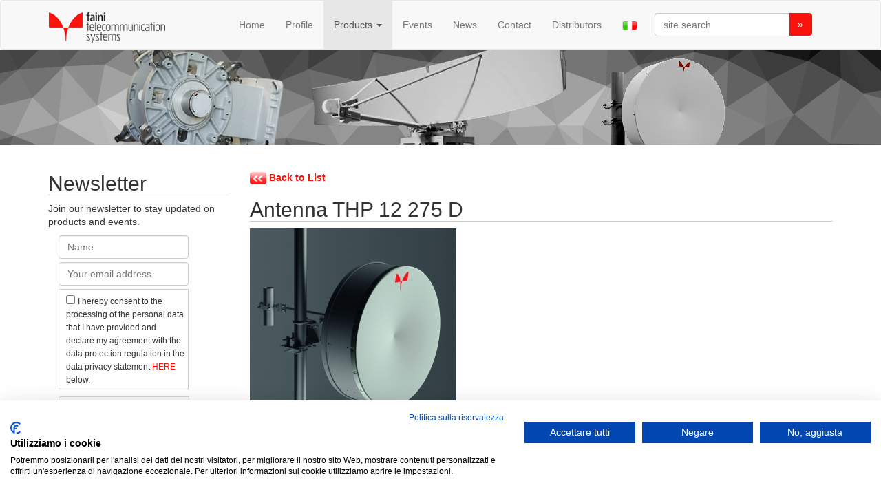

--- FILE ---
content_type: text/html
request_url: https://fainitelecommunication.com/products/accoppiatori/THP/Antenna_THP_12_275_D_a8f/
body_size: 9359
content:

<!DOCTYPE html>
<html lang="en">
  <head>
  	
    <!--<script id="Cookiebot" src="https://consent.cookiebot.com/uc.js" data-cbid="7971305b-68f6-48ca-9104-9cbe280be60c" data-blockingmode="auto" type="text/javascript"></script>-->
    <meta charset="utf-8">
    <meta http-equiv="X-UA-Compatible" content="IE=edge">
    <meta name="viewport" content="width=device-width, initial-scale=1">
			<title>Faini Telecommunications Antenna THP 12 275 D - THP (Thin High Performance) - Passive Microwave Components & Accessories</title>
			<meta content="" name="description">
			<meta name="keywords" content="E-BAND, 71-86GHz, Point-to-Multi Point, Compact Antenna System, High Performance Dual Band, High Performance Wide Band & Ultra Wide Band, High Cross Pol Discrimination, Grid, Hybrid Couplers, OMT Kit">

    <!-- Bootstrap -->
     <link href="/css/bootstrap.css" rel="stylesheet"> 
	 <link href="/css/faini.css" rel="stylesheet">
    
	
    <!-- HTML5 Shim and Respond.js IE8 support of HTML5 elements and media queries -->
    <!-- WARNING: Respond.js doesn't work if you view the page via file:// -->
    <!--[if lt IE 9]>
      <script src="https://oss.maxcdn.com/html5shiv/3.7.2/html5shiv.min.js"></script>
      <script src="https://oss.maxcdn.com/respond/1.4.2/respond.min.js"></script>
    <![endif]-->
	<script src="/js/jquery-2.1.1.min.js"></script>
    <script src="/js/bootstrap.js"></script>
	
	
	<script type="text/javascript" src="/js/thickbox.js"></script>
	<script type="text/javascript" src="/js/modificaaltezza.js"></script>
	
  </head>
  <body>
      <!--<script id="CookieDeclaration" src="https://consent.cookiebot.com/7fd35c02-7ad4-4287-9b19-2b235fc6fd4e/cd.js" type="text/javascript" async></script>-->
      <script src="https://consent.cookiefirst.com/banner.js" data-cookiefirst-key="9df37f1f-7be2-464e-9eb4-c5ddba0d4975"></script>
    <script>
	  (function(i,s,o,g,r,a,m){i['GoogleAnalyticsObject']=r;i[r]=i[r]||function(){
  (i[r].q=i[r].q||[]).push(arguments)},i[r].l=1*new Date();a=s.createElement(o),
  m=s.getElementsByTagName(o)[0];a.async=1;a.src=g;m.parentNode.insertBefore(a,m)
  })(window,document,'script','//www.google-analytics.com/analytics.js','ga');

  ga('create', 'UA-75431345-1', 'auto');
  ga('set', 'anonymizeIp', true);
  ga('send', 'pageview');

</script>
  
    
 
  
  <!-- navigation begin--->
<div role="navigation" class="navbar navbar-default ">
      <div class="container">
        <div class="navbar-header"> 
          <button data-target=".navbar-collapse" data-toggle="collapse" class="navbar-toggle" type="button">
            <span class="sr-only">Toggle navigation</span>
            <span class="icon-bar"></span>
            <span class="icon-bar"></span>
            <span class="icon-bar"></span>
          </button>
          <a href="/" class="navbar-brand"><img src="/images/fainiLogo.png" alt="faini telecommunication systems"/> </a>
        </div>
        <div class="collapse navbar-collapse">
		<form role="form" class="navbar-form navbar-right" method="get" action="/search/">
		 <div class="input-group">
      <input type="text" class="form-control" placeholder="site search" name="cerca">
      <span class="input-group-btn">
        <button class="btn btn-default" type="submit">&raquo;</button>
      </span>
		</div>
		</form>
          <ul class="nav navbar-nav navbar-right yamm">

            
		    <li ><a href="/">Home</a></li>
					<li ><a href="/profile/">Profile</a></li>
					<li class="active"><a class="dropdown-toggle" data-toggle="dropdown" href="/products/">Products <b class="caret"></b></a>
						<ul class="dropdown-menu dropdown-menu-left">
							<li>
								<div class="yamm-content"> 
									<div class="row">
										<div class="col-md-4 col-sm-4 ">
					  	<a href="/products/antenne_tlc/"><img src="/images/P1_microWaveRdio.jpg" alt="image for microwave radio link antennas"  class="img-responsive img-rounded hidden-xs"/> <h6>Microwave & mmWave Radio Link Antennas</h6></a>
												
						</div>
						<div class="col-md-4 col-sm-4 ">
					  	<a href="/products/accoppiatori/"><img src="/images/P2_DirectionalCouplers.jpg" alt="image for directional couplers"  class="img-responsive img-rounded hidden-xs"/> <h6>Passive Microwave Components & Accessories</h6></a>
						</div>
						<div class="col-md-4 col-sm-4 ">
						
					  	<a href="/products/special_antennas/"><img src="/images/P3_specialAntennas.jpg" alt="image for special antennas"  class="img-responsive img-rounded hidden-xs"/> <h6>Special Antennas</h6></a>
						</div>
									</div>
								</div>
							</li>
						</ul>
					
					</li>
					<li ><a href="/events/">Events</a></li>
					<li ><a href="/new/">News</a></li>
					<li ><a href="/where/">Contact</a></li>
					<li ><a href="/store.php">Distributors</a></li>
					<li><a href="/index_ita.php"><img src="/images/flag_ita.gif"></a></li>
		 		</ul>
		
		  
        </div><!--/.nav-collapse -->
		
      </div>
    </div>	
	
	<!-- navigation end--->

<div class="splash">	
<div class="container">
	<div class="row">
		<div class="col-md-12 ">
		<img src="/images/splashProducts2.png" alt="splash image" class="img-responsive center-block" />
		</div>
	</div>
</div>	
</div>	


<div class="container space">
	<div class="row"> 


    <div class="col-md-3 col-sm-3 sidebarArea">	
		  

               
                
              <h2 class="underLined">Newsletter</h2>
         <p>
		    
		  Join our newsletter to stay updated on products and events.
		  
		  
		  </p>
		  <script type="text/javascript">
		      var onloadCallback = function() {
		        grecaptcha.render('html_element', {
		          'sitekey' : '6LdOcuQZAAAAAATbomG64R0QWr_Z9XvRU2aVWCOw'
		        });
		      };
	   		 </script>
		  <div id="signup">
		  <form class="newsletter" action="/joinnl_en.php" method="post" >
								<div class="col-md-10 col-xs-12">
									<input type="text" class="form-control" placeholder="Name" name="name">
									<input type="text" class="form-control" placeholder="Your email address" name="mail">
									
									<div style="border: solid 1px #CCC;padding:4px 4px 4px 10px;">
								    	<input type="checkbox" id="privacy" name="privacy" value="privacy" required>
								    	<span for="privacy"><small>I hereby consent to the processing of the personal data that I have provided and declare my agreement with the data protection regulation in the data privacy statement <a href="/privacy_sito.php"> HERE </a>below.</small></span>
								  	</div>
									
									<div id="html_element" style="margin-top: 10px; width: 190px; margin-left: 0px; margin-bottom: 20px; overflow: hidden; border-right: solid 1px #CCC;"></div>
									<button type="submit" class="btn btn-default btn-sm pull-right">Subscribe</button>
							  </div>
					  
			</form>
							
		</div>	
		<script src="https://www.google.com/recaptcha/api.js?onload=onloadCallback&render=explicit&hl=en"
        async defer></script>
        				
       </div>
        
        <div class="col-md-9 col-sm-9 content">
			 <div id="boxSx"><br/><a href="/products/accoppiatori/THP/"><img class="ico" src="/images/pulsBack.gif" alt="torna all'elenco"> <b>Back to List</b></a></div>
				 <h2 class="underLined">Antenna THP 12 275 D</h2>
						
						

								<div class="fotoSpec"><a href="/public/2e5364da0b220d08551b643bd4d8b285.jpg" class="thickbox"><img src="/public/2e5364da0b220d08551b643bd4d8b285.jpg"></a></div>
				
				<p>Antenna THP 12 275 D</p>				
				
				
				<h3>General Specifications</h3>
				
				<table class="prodSpecs">
					<tbody>
					<tr>
						<th>Diameter</th>
						<td>1.2m</td>
					</tr>
					<tr>
						<th>Standard Color</th>
						<td>RAL 7035</td>
					</tr>
					<tr>
						<th>Shroud</th>
						<td>Low profile</td>
					</tr>
                    
					<tr>
						<th>Antenna Input</th>
						<td>Interface for IEC waveguide R 320</td>
					</tr>
					<tr>
						<th>Polarization</th>
						<td>Dual</td>
					</tr>
					</tbody>
				</table>
				
				
				<div class="paginazione">
					<span class="destra"><a href="/pdf2.php?id=47" target="_blank"><img src="/images/icoPdfBig.gif" alt="Download PDF"></a>
                    <img src="/images/icoDocOffBig.gif" alt="Download DOC">                    <a target="_blank" href="/public/thp_12_275_d_txt.txt"><img src="/images/icoTxtBig.gif" alt="Download TXT"></a>                   </span>
				   
					Available Download
				</div>




       </div> 
    
    
    
                        
						 
			


			</div>
			
</div>
    <div id="modalprod"></div>
<div class="container">
      <hr>

      <footer>
        <p>Copyright 2008-<script>document.write(new Date().getFullYear())</script> FIA - Faini Telecommunication Systems S.r.l.   |   CF e P.Iva : 08565680967   | 
            <a href="/sitemap/">Site map</a> | <a href="/privacy_sito/">Privacy Sito</a> | <a href="/privacy_clienti/">Privacy Clienti</a>
             | <a href="/privacy_fornitori/">Privacy Fornitori</a> | <a href="/privacy_candidati/">Privacy Candidati</a>
             | <a href="/cookie_policy/">Cookie</a>
             </p>
      </footer>
</div>
   

	<script src="/js/d3.v3.min.js"></script>
	<script src="/js/trianglify.js"></script>
	<script src="/js/miscScript.js"></script> 
	
	
  </body>
</html>

--- FILE ---
content_type: text/html; charset=utf-8
request_url: https://www.google.com/recaptcha/api2/anchor?ar=1&k=6LdOcuQZAAAAAATbomG64R0QWr_Z9XvRU2aVWCOw&co=aHR0cHM6Ly9mYWluaXRlbGVjb21tdW5pY2F0aW9uLmNvbTo0NDM.&hl=en&v=PoyoqOPhxBO7pBk68S4YbpHZ&size=normal&anchor-ms=20000&execute-ms=30000&cb=3wkq15c308tl
body_size: 49188
content:
<!DOCTYPE HTML><html dir="ltr" lang="en"><head><meta http-equiv="Content-Type" content="text/html; charset=UTF-8">
<meta http-equiv="X-UA-Compatible" content="IE=edge">
<title>reCAPTCHA</title>
<style type="text/css">
/* cyrillic-ext */
@font-face {
  font-family: 'Roboto';
  font-style: normal;
  font-weight: 400;
  font-stretch: 100%;
  src: url(//fonts.gstatic.com/s/roboto/v48/KFO7CnqEu92Fr1ME7kSn66aGLdTylUAMa3GUBHMdazTgWw.woff2) format('woff2');
  unicode-range: U+0460-052F, U+1C80-1C8A, U+20B4, U+2DE0-2DFF, U+A640-A69F, U+FE2E-FE2F;
}
/* cyrillic */
@font-face {
  font-family: 'Roboto';
  font-style: normal;
  font-weight: 400;
  font-stretch: 100%;
  src: url(//fonts.gstatic.com/s/roboto/v48/KFO7CnqEu92Fr1ME7kSn66aGLdTylUAMa3iUBHMdazTgWw.woff2) format('woff2');
  unicode-range: U+0301, U+0400-045F, U+0490-0491, U+04B0-04B1, U+2116;
}
/* greek-ext */
@font-face {
  font-family: 'Roboto';
  font-style: normal;
  font-weight: 400;
  font-stretch: 100%;
  src: url(//fonts.gstatic.com/s/roboto/v48/KFO7CnqEu92Fr1ME7kSn66aGLdTylUAMa3CUBHMdazTgWw.woff2) format('woff2');
  unicode-range: U+1F00-1FFF;
}
/* greek */
@font-face {
  font-family: 'Roboto';
  font-style: normal;
  font-weight: 400;
  font-stretch: 100%;
  src: url(//fonts.gstatic.com/s/roboto/v48/KFO7CnqEu92Fr1ME7kSn66aGLdTylUAMa3-UBHMdazTgWw.woff2) format('woff2');
  unicode-range: U+0370-0377, U+037A-037F, U+0384-038A, U+038C, U+038E-03A1, U+03A3-03FF;
}
/* math */
@font-face {
  font-family: 'Roboto';
  font-style: normal;
  font-weight: 400;
  font-stretch: 100%;
  src: url(//fonts.gstatic.com/s/roboto/v48/KFO7CnqEu92Fr1ME7kSn66aGLdTylUAMawCUBHMdazTgWw.woff2) format('woff2');
  unicode-range: U+0302-0303, U+0305, U+0307-0308, U+0310, U+0312, U+0315, U+031A, U+0326-0327, U+032C, U+032F-0330, U+0332-0333, U+0338, U+033A, U+0346, U+034D, U+0391-03A1, U+03A3-03A9, U+03B1-03C9, U+03D1, U+03D5-03D6, U+03F0-03F1, U+03F4-03F5, U+2016-2017, U+2034-2038, U+203C, U+2040, U+2043, U+2047, U+2050, U+2057, U+205F, U+2070-2071, U+2074-208E, U+2090-209C, U+20D0-20DC, U+20E1, U+20E5-20EF, U+2100-2112, U+2114-2115, U+2117-2121, U+2123-214F, U+2190, U+2192, U+2194-21AE, U+21B0-21E5, U+21F1-21F2, U+21F4-2211, U+2213-2214, U+2216-22FF, U+2308-230B, U+2310, U+2319, U+231C-2321, U+2336-237A, U+237C, U+2395, U+239B-23B7, U+23D0, U+23DC-23E1, U+2474-2475, U+25AF, U+25B3, U+25B7, U+25BD, U+25C1, U+25CA, U+25CC, U+25FB, U+266D-266F, U+27C0-27FF, U+2900-2AFF, U+2B0E-2B11, U+2B30-2B4C, U+2BFE, U+3030, U+FF5B, U+FF5D, U+1D400-1D7FF, U+1EE00-1EEFF;
}
/* symbols */
@font-face {
  font-family: 'Roboto';
  font-style: normal;
  font-weight: 400;
  font-stretch: 100%;
  src: url(//fonts.gstatic.com/s/roboto/v48/KFO7CnqEu92Fr1ME7kSn66aGLdTylUAMaxKUBHMdazTgWw.woff2) format('woff2');
  unicode-range: U+0001-000C, U+000E-001F, U+007F-009F, U+20DD-20E0, U+20E2-20E4, U+2150-218F, U+2190, U+2192, U+2194-2199, U+21AF, U+21E6-21F0, U+21F3, U+2218-2219, U+2299, U+22C4-22C6, U+2300-243F, U+2440-244A, U+2460-24FF, U+25A0-27BF, U+2800-28FF, U+2921-2922, U+2981, U+29BF, U+29EB, U+2B00-2BFF, U+4DC0-4DFF, U+FFF9-FFFB, U+10140-1018E, U+10190-1019C, U+101A0, U+101D0-101FD, U+102E0-102FB, U+10E60-10E7E, U+1D2C0-1D2D3, U+1D2E0-1D37F, U+1F000-1F0FF, U+1F100-1F1AD, U+1F1E6-1F1FF, U+1F30D-1F30F, U+1F315, U+1F31C, U+1F31E, U+1F320-1F32C, U+1F336, U+1F378, U+1F37D, U+1F382, U+1F393-1F39F, U+1F3A7-1F3A8, U+1F3AC-1F3AF, U+1F3C2, U+1F3C4-1F3C6, U+1F3CA-1F3CE, U+1F3D4-1F3E0, U+1F3ED, U+1F3F1-1F3F3, U+1F3F5-1F3F7, U+1F408, U+1F415, U+1F41F, U+1F426, U+1F43F, U+1F441-1F442, U+1F444, U+1F446-1F449, U+1F44C-1F44E, U+1F453, U+1F46A, U+1F47D, U+1F4A3, U+1F4B0, U+1F4B3, U+1F4B9, U+1F4BB, U+1F4BF, U+1F4C8-1F4CB, U+1F4D6, U+1F4DA, U+1F4DF, U+1F4E3-1F4E6, U+1F4EA-1F4ED, U+1F4F7, U+1F4F9-1F4FB, U+1F4FD-1F4FE, U+1F503, U+1F507-1F50B, U+1F50D, U+1F512-1F513, U+1F53E-1F54A, U+1F54F-1F5FA, U+1F610, U+1F650-1F67F, U+1F687, U+1F68D, U+1F691, U+1F694, U+1F698, U+1F6AD, U+1F6B2, U+1F6B9-1F6BA, U+1F6BC, U+1F6C6-1F6CF, U+1F6D3-1F6D7, U+1F6E0-1F6EA, U+1F6F0-1F6F3, U+1F6F7-1F6FC, U+1F700-1F7FF, U+1F800-1F80B, U+1F810-1F847, U+1F850-1F859, U+1F860-1F887, U+1F890-1F8AD, U+1F8B0-1F8BB, U+1F8C0-1F8C1, U+1F900-1F90B, U+1F93B, U+1F946, U+1F984, U+1F996, U+1F9E9, U+1FA00-1FA6F, U+1FA70-1FA7C, U+1FA80-1FA89, U+1FA8F-1FAC6, U+1FACE-1FADC, U+1FADF-1FAE9, U+1FAF0-1FAF8, U+1FB00-1FBFF;
}
/* vietnamese */
@font-face {
  font-family: 'Roboto';
  font-style: normal;
  font-weight: 400;
  font-stretch: 100%;
  src: url(//fonts.gstatic.com/s/roboto/v48/KFO7CnqEu92Fr1ME7kSn66aGLdTylUAMa3OUBHMdazTgWw.woff2) format('woff2');
  unicode-range: U+0102-0103, U+0110-0111, U+0128-0129, U+0168-0169, U+01A0-01A1, U+01AF-01B0, U+0300-0301, U+0303-0304, U+0308-0309, U+0323, U+0329, U+1EA0-1EF9, U+20AB;
}
/* latin-ext */
@font-face {
  font-family: 'Roboto';
  font-style: normal;
  font-weight: 400;
  font-stretch: 100%;
  src: url(//fonts.gstatic.com/s/roboto/v48/KFO7CnqEu92Fr1ME7kSn66aGLdTylUAMa3KUBHMdazTgWw.woff2) format('woff2');
  unicode-range: U+0100-02BA, U+02BD-02C5, U+02C7-02CC, U+02CE-02D7, U+02DD-02FF, U+0304, U+0308, U+0329, U+1D00-1DBF, U+1E00-1E9F, U+1EF2-1EFF, U+2020, U+20A0-20AB, U+20AD-20C0, U+2113, U+2C60-2C7F, U+A720-A7FF;
}
/* latin */
@font-face {
  font-family: 'Roboto';
  font-style: normal;
  font-weight: 400;
  font-stretch: 100%;
  src: url(//fonts.gstatic.com/s/roboto/v48/KFO7CnqEu92Fr1ME7kSn66aGLdTylUAMa3yUBHMdazQ.woff2) format('woff2');
  unicode-range: U+0000-00FF, U+0131, U+0152-0153, U+02BB-02BC, U+02C6, U+02DA, U+02DC, U+0304, U+0308, U+0329, U+2000-206F, U+20AC, U+2122, U+2191, U+2193, U+2212, U+2215, U+FEFF, U+FFFD;
}
/* cyrillic-ext */
@font-face {
  font-family: 'Roboto';
  font-style: normal;
  font-weight: 500;
  font-stretch: 100%;
  src: url(//fonts.gstatic.com/s/roboto/v48/KFO7CnqEu92Fr1ME7kSn66aGLdTylUAMa3GUBHMdazTgWw.woff2) format('woff2');
  unicode-range: U+0460-052F, U+1C80-1C8A, U+20B4, U+2DE0-2DFF, U+A640-A69F, U+FE2E-FE2F;
}
/* cyrillic */
@font-face {
  font-family: 'Roboto';
  font-style: normal;
  font-weight: 500;
  font-stretch: 100%;
  src: url(//fonts.gstatic.com/s/roboto/v48/KFO7CnqEu92Fr1ME7kSn66aGLdTylUAMa3iUBHMdazTgWw.woff2) format('woff2');
  unicode-range: U+0301, U+0400-045F, U+0490-0491, U+04B0-04B1, U+2116;
}
/* greek-ext */
@font-face {
  font-family: 'Roboto';
  font-style: normal;
  font-weight: 500;
  font-stretch: 100%;
  src: url(//fonts.gstatic.com/s/roboto/v48/KFO7CnqEu92Fr1ME7kSn66aGLdTylUAMa3CUBHMdazTgWw.woff2) format('woff2');
  unicode-range: U+1F00-1FFF;
}
/* greek */
@font-face {
  font-family: 'Roboto';
  font-style: normal;
  font-weight: 500;
  font-stretch: 100%;
  src: url(//fonts.gstatic.com/s/roboto/v48/KFO7CnqEu92Fr1ME7kSn66aGLdTylUAMa3-UBHMdazTgWw.woff2) format('woff2');
  unicode-range: U+0370-0377, U+037A-037F, U+0384-038A, U+038C, U+038E-03A1, U+03A3-03FF;
}
/* math */
@font-face {
  font-family: 'Roboto';
  font-style: normal;
  font-weight: 500;
  font-stretch: 100%;
  src: url(//fonts.gstatic.com/s/roboto/v48/KFO7CnqEu92Fr1ME7kSn66aGLdTylUAMawCUBHMdazTgWw.woff2) format('woff2');
  unicode-range: U+0302-0303, U+0305, U+0307-0308, U+0310, U+0312, U+0315, U+031A, U+0326-0327, U+032C, U+032F-0330, U+0332-0333, U+0338, U+033A, U+0346, U+034D, U+0391-03A1, U+03A3-03A9, U+03B1-03C9, U+03D1, U+03D5-03D6, U+03F0-03F1, U+03F4-03F5, U+2016-2017, U+2034-2038, U+203C, U+2040, U+2043, U+2047, U+2050, U+2057, U+205F, U+2070-2071, U+2074-208E, U+2090-209C, U+20D0-20DC, U+20E1, U+20E5-20EF, U+2100-2112, U+2114-2115, U+2117-2121, U+2123-214F, U+2190, U+2192, U+2194-21AE, U+21B0-21E5, U+21F1-21F2, U+21F4-2211, U+2213-2214, U+2216-22FF, U+2308-230B, U+2310, U+2319, U+231C-2321, U+2336-237A, U+237C, U+2395, U+239B-23B7, U+23D0, U+23DC-23E1, U+2474-2475, U+25AF, U+25B3, U+25B7, U+25BD, U+25C1, U+25CA, U+25CC, U+25FB, U+266D-266F, U+27C0-27FF, U+2900-2AFF, U+2B0E-2B11, U+2B30-2B4C, U+2BFE, U+3030, U+FF5B, U+FF5D, U+1D400-1D7FF, U+1EE00-1EEFF;
}
/* symbols */
@font-face {
  font-family: 'Roboto';
  font-style: normal;
  font-weight: 500;
  font-stretch: 100%;
  src: url(//fonts.gstatic.com/s/roboto/v48/KFO7CnqEu92Fr1ME7kSn66aGLdTylUAMaxKUBHMdazTgWw.woff2) format('woff2');
  unicode-range: U+0001-000C, U+000E-001F, U+007F-009F, U+20DD-20E0, U+20E2-20E4, U+2150-218F, U+2190, U+2192, U+2194-2199, U+21AF, U+21E6-21F0, U+21F3, U+2218-2219, U+2299, U+22C4-22C6, U+2300-243F, U+2440-244A, U+2460-24FF, U+25A0-27BF, U+2800-28FF, U+2921-2922, U+2981, U+29BF, U+29EB, U+2B00-2BFF, U+4DC0-4DFF, U+FFF9-FFFB, U+10140-1018E, U+10190-1019C, U+101A0, U+101D0-101FD, U+102E0-102FB, U+10E60-10E7E, U+1D2C0-1D2D3, U+1D2E0-1D37F, U+1F000-1F0FF, U+1F100-1F1AD, U+1F1E6-1F1FF, U+1F30D-1F30F, U+1F315, U+1F31C, U+1F31E, U+1F320-1F32C, U+1F336, U+1F378, U+1F37D, U+1F382, U+1F393-1F39F, U+1F3A7-1F3A8, U+1F3AC-1F3AF, U+1F3C2, U+1F3C4-1F3C6, U+1F3CA-1F3CE, U+1F3D4-1F3E0, U+1F3ED, U+1F3F1-1F3F3, U+1F3F5-1F3F7, U+1F408, U+1F415, U+1F41F, U+1F426, U+1F43F, U+1F441-1F442, U+1F444, U+1F446-1F449, U+1F44C-1F44E, U+1F453, U+1F46A, U+1F47D, U+1F4A3, U+1F4B0, U+1F4B3, U+1F4B9, U+1F4BB, U+1F4BF, U+1F4C8-1F4CB, U+1F4D6, U+1F4DA, U+1F4DF, U+1F4E3-1F4E6, U+1F4EA-1F4ED, U+1F4F7, U+1F4F9-1F4FB, U+1F4FD-1F4FE, U+1F503, U+1F507-1F50B, U+1F50D, U+1F512-1F513, U+1F53E-1F54A, U+1F54F-1F5FA, U+1F610, U+1F650-1F67F, U+1F687, U+1F68D, U+1F691, U+1F694, U+1F698, U+1F6AD, U+1F6B2, U+1F6B9-1F6BA, U+1F6BC, U+1F6C6-1F6CF, U+1F6D3-1F6D7, U+1F6E0-1F6EA, U+1F6F0-1F6F3, U+1F6F7-1F6FC, U+1F700-1F7FF, U+1F800-1F80B, U+1F810-1F847, U+1F850-1F859, U+1F860-1F887, U+1F890-1F8AD, U+1F8B0-1F8BB, U+1F8C0-1F8C1, U+1F900-1F90B, U+1F93B, U+1F946, U+1F984, U+1F996, U+1F9E9, U+1FA00-1FA6F, U+1FA70-1FA7C, U+1FA80-1FA89, U+1FA8F-1FAC6, U+1FACE-1FADC, U+1FADF-1FAE9, U+1FAF0-1FAF8, U+1FB00-1FBFF;
}
/* vietnamese */
@font-face {
  font-family: 'Roboto';
  font-style: normal;
  font-weight: 500;
  font-stretch: 100%;
  src: url(//fonts.gstatic.com/s/roboto/v48/KFO7CnqEu92Fr1ME7kSn66aGLdTylUAMa3OUBHMdazTgWw.woff2) format('woff2');
  unicode-range: U+0102-0103, U+0110-0111, U+0128-0129, U+0168-0169, U+01A0-01A1, U+01AF-01B0, U+0300-0301, U+0303-0304, U+0308-0309, U+0323, U+0329, U+1EA0-1EF9, U+20AB;
}
/* latin-ext */
@font-face {
  font-family: 'Roboto';
  font-style: normal;
  font-weight: 500;
  font-stretch: 100%;
  src: url(//fonts.gstatic.com/s/roboto/v48/KFO7CnqEu92Fr1ME7kSn66aGLdTylUAMa3KUBHMdazTgWw.woff2) format('woff2');
  unicode-range: U+0100-02BA, U+02BD-02C5, U+02C7-02CC, U+02CE-02D7, U+02DD-02FF, U+0304, U+0308, U+0329, U+1D00-1DBF, U+1E00-1E9F, U+1EF2-1EFF, U+2020, U+20A0-20AB, U+20AD-20C0, U+2113, U+2C60-2C7F, U+A720-A7FF;
}
/* latin */
@font-face {
  font-family: 'Roboto';
  font-style: normal;
  font-weight: 500;
  font-stretch: 100%;
  src: url(//fonts.gstatic.com/s/roboto/v48/KFO7CnqEu92Fr1ME7kSn66aGLdTylUAMa3yUBHMdazQ.woff2) format('woff2');
  unicode-range: U+0000-00FF, U+0131, U+0152-0153, U+02BB-02BC, U+02C6, U+02DA, U+02DC, U+0304, U+0308, U+0329, U+2000-206F, U+20AC, U+2122, U+2191, U+2193, U+2212, U+2215, U+FEFF, U+FFFD;
}
/* cyrillic-ext */
@font-face {
  font-family: 'Roboto';
  font-style: normal;
  font-weight: 900;
  font-stretch: 100%;
  src: url(//fonts.gstatic.com/s/roboto/v48/KFO7CnqEu92Fr1ME7kSn66aGLdTylUAMa3GUBHMdazTgWw.woff2) format('woff2');
  unicode-range: U+0460-052F, U+1C80-1C8A, U+20B4, U+2DE0-2DFF, U+A640-A69F, U+FE2E-FE2F;
}
/* cyrillic */
@font-face {
  font-family: 'Roboto';
  font-style: normal;
  font-weight: 900;
  font-stretch: 100%;
  src: url(//fonts.gstatic.com/s/roboto/v48/KFO7CnqEu92Fr1ME7kSn66aGLdTylUAMa3iUBHMdazTgWw.woff2) format('woff2');
  unicode-range: U+0301, U+0400-045F, U+0490-0491, U+04B0-04B1, U+2116;
}
/* greek-ext */
@font-face {
  font-family: 'Roboto';
  font-style: normal;
  font-weight: 900;
  font-stretch: 100%;
  src: url(//fonts.gstatic.com/s/roboto/v48/KFO7CnqEu92Fr1ME7kSn66aGLdTylUAMa3CUBHMdazTgWw.woff2) format('woff2');
  unicode-range: U+1F00-1FFF;
}
/* greek */
@font-face {
  font-family: 'Roboto';
  font-style: normal;
  font-weight: 900;
  font-stretch: 100%;
  src: url(//fonts.gstatic.com/s/roboto/v48/KFO7CnqEu92Fr1ME7kSn66aGLdTylUAMa3-UBHMdazTgWw.woff2) format('woff2');
  unicode-range: U+0370-0377, U+037A-037F, U+0384-038A, U+038C, U+038E-03A1, U+03A3-03FF;
}
/* math */
@font-face {
  font-family: 'Roboto';
  font-style: normal;
  font-weight: 900;
  font-stretch: 100%;
  src: url(//fonts.gstatic.com/s/roboto/v48/KFO7CnqEu92Fr1ME7kSn66aGLdTylUAMawCUBHMdazTgWw.woff2) format('woff2');
  unicode-range: U+0302-0303, U+0305, U+0307-0308, U+0310, U+0312, U+0315, U+031A, U+0326-0327, U+032C, U+032F-0330, U+0332-0333, U+0338, U+033A, U+0346, U+034D, U+0391-03A1, U+03A3-03A9, U+03B1-03C9, U+03D1, U+03D5-03D6, U+03F0-03F1, U+03F4-03F5, U+2016-2017, U+2034-2038, U+203C, U+2040, U+2043, U+2047, U+2050, U+2057, U+205F, U+2070-2071, U+2074-208E, U+2090-209C, U+20D0-20DC, U+20E1, U+20E5-20EF, U+2100-2112, U+2114-2115, U+2117-2121, U+2123-214F, U+2190, U+2192, U+2194-21AE, U+21B0-21E5, U+21F1-21F2, U+21F4-2211, U+2213-2214, U+2216-22FF, U+2308-230B, U+2310, U+2319, U+231C-2321, U+2336-237A, U+237C, U+2395, U+239B-23B7, U+23D0, U+23DC-23E1, U+2474-2475, U+25AF, U+25B3, U+25B7, U+25BD, U+25C1, U+25CA, U+25CC, U+25FB, U+266D-266F, U+27C0-27FF, U+2900-2AFF, U+2B0E-2B11, U+2B30-2B4C, U+2BFE, U+3030, U+FF5B, U+FF5D, U+1D400-1D7FF, U+1EE00-1EEFF;
}
/* symbols */
@font-face {
  font-family: 'Roboto';
  font-style: normal;
  font-weight: 900;
  font-stretch: 100%;
  src: url(//fonts.gstatic.com/s/roboto/v48/KFO7CnqEu92Fr1ME7kSn66aGLdTylUAMaxKUBHMdazTgWw.woff2) format('woff2');
  unicode-range: U+0001-000C, U+000E-001F, U+007F-009F, U+20DD-20E0, U+20E2-20E4, U+2150-218F, U+2190, U+2192, U+2194-2199, U+21AF, U+21E6-21F0, U+21F3, U+2218-2219, U+2299, U+22C4-22C6, U+2300-243F, U+2440-244A, U+2460-24FF, U+25A0-27BF, U+2800-28FF, U+2921-2922, U+2981, U+29BF, U+29EB, U+2B00-2BFF, U+4DC0-4DFF, U+FFF9-FFFB, U+10140-1018E, U+10190-1019C, U+101A0, U+101D0-101FD, U+102E0-102FB, U+10E60-10E7E, U+1D2C0-1D2D3, U+1D2E0-1D37F, U+1F000-1F0FF, U+1F100-1F1AD, U+1F1E6-1F1FF, U+1F30D-1F30F, U+1F315, U+1F31C, U+1F31E, U+1F320-1F32C, U+1F336, U+1F378, U+1F37D, U+1F382, U+1F393-1F39F, U+1F3A7-1F3A8, U+1F3AC-1F3AF, U+1F3C2, U+1F3C4-1F3C6, U+1F3CA-1F3CE, U+1F3D4-1F3E0, U+1F3ED, U+1F3F1-1F3F3, U+1F3F5-1F3F7, U+1F408, U+1F415, U+1F41F, U+1F426, U+1F43F, U+1F441-1F442, U+1F444, U+1F446-1F449, U+1F44C-1F44E, U+1F453, U+1F46A, U+1F47D, U+1F4A3, U+1F4B0, U+1F4B3, U+1F4B9, U+1F4BB, U+1F4BF, U+1F4C8-1F4CB, U+1F4D6, U+1F4DA, U+1F4DF, U+1F4E3-1F4E6, U+1F4EA-1F4ED, U+1F4F7, U+1F4F9-1F4FB, U+1F4FD-1F4FE, U+1F503, U+1F507-1F50B, U+1F50D, U+1F512-1F513, U+1F53E-1F54A, U+1F54F-1F5FA, U+1F610, U+1F650-1F67F, U+1F687, U+1F68D, U+1F691, U+1F694, U+1F698, U+1F6AD, U+1F6B2, U+1F6B9-1F6BA, U+1F6BC, U+1F6C6-1F6CF, U+1F6D3-1F6D7, U+1F6E0-1F6EA, U+1F6F0-1F6F3, U+1F6F7-1F6FC, U+1F700-1F7FF, U+1F800-1F80B, U+1F810-1F847, U+1F850-1F859, U+1F860-1F887, U+1F890-1F8AD, U+1F8B0-1F8BB, U+1F8C0-1F8C1, U+1F900-1F90B, U+1F93B, U+1F946, U+1F984, U+1F996, U+1F9E9, U+1FA00-1FA6F, U+1FA70-1FA7C, U+1FA80-1FA89, U+1FA8F-1FAC6, U+1FACE-1FADC, U+1FADF-1FAE9, U+1FAF0-1FAF8, U+1FB00-1FBFF;
}
/* vietnamese */
@font-face {
  font-family: 'Roboto';
  font-style: normal;
  font-weight: 900;
  font-stretch: 100%;
  src: url(//fonts.gstatic.com/s/roboto/v48/KFO7CnqEu92Fr1ME7kSn66aGLdTylUAMa3OUBHMdazTgWw.woff2) format('woff2');
  unicode-range: U+0102-0103, U+0110-0111, U+0128-0129, U+0168-0169, U+01A0-01A1, U+01AF-01B0, U+0300-0301, U+0303-0304, U+0308-0309, U+0323, U+0329, U+1EA0-1EF9, U+20AB;
}
/* latin-ext */
@font-face {
  font-family: 'Roboto';
  font-style: normal;
  font-weight: 900;
  font-stretch: 100%;
  src: url(//fonts.gstatic.com/s/roboto/v48/KFO7CnqEu92Fr1ME7kSn66aGLdTylUAMa3KUBHMdazTgWw.woff2) format('woff2');
  unicode-range: U+0100-02BA, U+02BD-02C5, U+02C7-02CC, U+02CE-02D7, U+02DD-02FF, U+0304, U+0308, U+0329, U+1D00-1DBF, U+1E00-1E9F, U+1EF2-1EFF, U+2020, U+20A0-20AB, U+20AD-20C0, U+2113, U+2C60-2C7F, U+A720-A7FF;
}
/* latin */
@font-face {
  font-family: 'Roboto';
  font-style: normal;
  font-weight: 900;
  font-stretch: 100%;
  src: url(//fonts.gstatic.com/s/roboto/v48/KFO7CnqEu92Fr1ME7kSn66aGLdTylUAMa3yUBHMdazQ.woff2) format('woff2');
  unicode-range: U+0000-00FF, U+0131, U+0152-0153, U+02BB-02BC, U+02C6, U+02DA, U+02DC, U+0304, U+0308, U+0329, U+2000-206F, U+20AC, U+2122, U+2191, U+2193, U+2212, U+2215, U+FEFF, U+FFFD;
}

</style>
<link rel="stylesheet" type="text/css" href="https://www.gstatic.com/recaptcha/releases/PoyoqOPhxBO7pBk68S4YbpHZ/styles__ltr.css">
<script nonce="tnZZX0XQrp5yJBDPIsoF2A" type="text/javascript">window['__recaptcha_api'] = 'https://www.google.com/recaptcha/api2/';</script>
<script type="text/javascript" src="https://www.gstatic.com/recaptcha/releases/PoyoqOPhxBO7pBk68S4YbpHZ/recaptcha__en.js" nonce="tnZZX0XQrp5yJBDPIsoF2A">
      
    </script></head>
<body><div id="rc-anchor-alert" class="rc-anchor-alert"></div>
<input type="hidden" id="recaptcha-token" value="[base64]">
<script type="text/javascript" nonce="tnZZX0XQrp5yJBDPIsoF2A">
      recaptcha.anchor.Main.init("[\x22ainput\x22,[\x22bgdata\x22,\x22\x22,\[base64]/[base64]/[base64]/[base64]/[base64]/[base64]/KGcoTywyNTMsTy5PKSxVRyhPLEMpKTpnKE8sMjUzLEMpLE8pKSxsKSksTykpfSxieT1mdW5jdGlvbihDLE8sdSxsKXtmb3IobD0odT1SKEMpLDApO08+MDtPLS0pbD1sPDw4fFooQyk7ZyhDLHUsbCl9LFVHPWZ1bmN0aW9uKEMsTyl7Qy5pLmxlbmd0aD4xMDQ/[base64]/[base64]/[base64]/[base64]/[base64]/[base64]/[base64]\\u003d\x22,\[base64]\\u003d\x22,\x22wpcnwoHDtMOCwpzDnMK3MMKZGCU6T1VfWcOaw5lPw508wpMqwpzCtyIuW2ZKZ8K0K8K1Wm7CksOGcFx6wpHCscOBwobCgmHDo0PCmsOhwp7CgMKFw4MNwoPDj8Oew5vCihtmO8K6wrbDvcKGw6Y0aMOGw53ChcOQwr4zEMOtEQjCt18wwrLCp8ORKm/Duy1mw5hvdBdoaWjCqcOKXCMww7N2wpMGVCBdVWEqw4jDk8KowqF/[base64]/DvcO4X8Onw5TDuz3ClcO1woMGGsO/NyTCksOhBnZgHcOKw57CmQzDi8OgBE4RwpnDumbCucOWwrzDq8OLVRbDh8Knwq7CvHvCn1wcw6rDiMKTwroyw6AUwqzCrsKfwpLDrVfDuMK5wpnDn1dRwqhpw5grw5nDusKjQMKBw58mIsOMX8KRUg/CjMKiwroTw7fCrwfCmDofcgzCniMxwoLDgBwRdyfCuy7Cp8ODd8K7wo8aXQzDh8KnPFI5w6DCrcOOw4TCtMKZbsOwwpF7HFvCucOYVGMyw5TCrl7ChcK2w6LDvWzDqlXCg8KhR3dyO8Kdw7weBnrDmcK6wr4eGmDCvsKDeMKQDgoyDsK/fhYnGsKcUcKYN2kcc8Kew5HDosKBGsKAURALw4bDtyQFw7/CmTLDk8K4w44oAWXCsMKzT8KJBMOUZMKqLzRBw6smw5XCuwTDrMOcHlLCqsKwwoDDqcKgNcKuK14gGsKpw6jDpggaeVADwrfDpsO6NcOxIkV1PsOYwpjDksK2w7tcw5zDmsKrNyPDpGxmcxIJZMOAw6JjwpzDrlXDqsKWB8OTbsO3SFxFwphJRCJ2UFl/woMlw7fDusK+K8KJwpjDkE/ChcOcNMOew65jw5ENw7UobExLTBvDsD98YsKkwr54djzDh8O9Yk9+w7NhQcOyEsO0Zwgew7MxIMOcw5bClsKmTQ/[base64]/DkjzDjUPCvxYDEGjCi2zDvHwkw70kUWzCnsOPw7/DisOvwrVVCsOLKsOpPcOHbcKbwoETw5AfJMO5w6ZYwqTDnnIuEMO1RsK5F8KONDHChcKeEi/[base64]/DiXJSLsObw6kBa23Cq1vDisKYw7LDhj/Cm8KAw6BswoHDqAZfNm4yIw5xw7URw4LCrCXCvxzDn3Vgw5RMETISZhTDtsKoAMOEw5Y+ORh4TD3DpsKNcGtMRmoCRcOfa8KNJiMnbzrCnsOzZcK9HmpTWSdIdS0Cw6zDvQtdV8KZwqLCjS3CgC54w70dwrE2DE0ew4TDmUbCtX7DmcK/w59uw48QcMOzw6YowrPCkcKyJhPDssOqUMK7FcKRw6vDucOLw47CmR/DjR0OAzPDlyZmL3/Ct8OYw7ovwpHDs8KdwojDnEwYwroLcnDDpz8/[base64]/DhsKOw49HBCMTwoQ4FsOQG8KtDsKswqJewpXDmcOrw4F/fsKMwpzDnSIJwoTDi8O/[base64]/CmgwjNHLCi8K9woEdwr7Cu1/Dj8KAw6pKw4RWJgTClA5WworClsK/GMKHw5hPw6UMYsO1T1gSw6bCpQPDs8OHw4wLRGIqJRjCkGvDqScBwr3CnD/Ck8OrHHzCj8KyDHzCqcKDUkNBw7DCpcOewqHDm8KnKHUoF8Kiwp1WaQpSwqd+P8K/[base64]/[base64]/Cilp9wotjYBcIw71Bw4jChjMgSDQSw7RfacK2KsKJwoHDpcK5w710w4fChBXCo8OYwo4bJsKpwq0uw59SGnxZw7MuTsKoFDDDj8O/FsO4V8KaAcO6FMOeSQrCo8OMGMO+w74/JzMPw4/CgB/DuDzCn8ONGT3DhkAuwqRCPcK2wotqw6BFY8KJb8OkDV89HCU5w6g2w6/DvRjDgX0Yw5PCmMOXTQI4U8Olw6TCj0Z8wpYXZsOUw67CmcKUw5HCtnbClnFrRUAEc8KVAsKaTsKQasKvwr96wqB1w4YOW8O5w6FpBcO/cHJyXcKlwpQpwqnCpgMtDxdGw4lOwoHCpCgIwrrDscOFTnVGXMKqEwjDtU/Co8KqC8OgaVDCsk3Ch8KWX8K1wphJwpnDvcKDK1fDrsOGUGdNw7lxTh3DilXDmjvDnHTCmVJDw6kIw5B4w4hOwqgaw6jDtMO6b8KHUcKUwqXCg8O9woZbPsONVCDDi8KCw5rCm8KiwqkwPUzCrlnCnMOhGT8vwprDgMKuNz7Cl0/DlzwWw4HCh8OtOzMRSGkLwqobw77CtAAUw4lYVcOOw5cww7sKwpTClQhwwrtQw7bDnxRNFMKoNMOvQ2bDlHteVcOkwpl+wp7Cn2tSwpBNwr4TesKxw6lgwonDusKiwq8kHG/CkXXDtMO3U1HDr8O1GEnDjMKJwpQGIl4vHlt/w7UkPMKCP2ZDMH8ZI8KPCsK7w7VCfCbDh2whw486w4xmw6fClTLCvMOkRgcfNMK0MVd4ZlDDpH8wGMOWw6tzQcOpVVjCqyIsMy/DksO6w4rDmcKrw4DDjnDDoMKoAnvCt8O6w5TDj8ONw7NpAQAaw4QDD8KEwpN5wrIadMOFBBHCvMKmwo/[base64]/Cv8KqwpTDujROwr7Cl8KBwodhw49Dw4HDokM8C1nCjMOvVsOVw4Rlw7PDuDTCvVcbw5hww7nCqSHCnxtIE8K4OHDDlsOOWwrDuQ0jL8KcwrDDssK6RsO0OWV/w6YJI8Knw6XChMKgw6LDnsKZcBgbwprDnCw0KcKXw5HCoCsaOgvDpsK9wq4aw5PDhXB2KMKGwr/[base64]/DisK/[base64]/ClcOtJcOuw4gxw5DDjsOXwpwnwpjCjEPDisKSEnFUw7LCiWsydcKmd8O2w5/Cj8O5w4rCq3DCksK5AlM0w6/Co2TCrGzCqSvDn8O6w4QOwobCi8K0wqhTW2t+DMOXE2wnwpPDsBdBZR1fHMOkQcOSwrzDsjE7wpzDuwhCw4rDlMOLwqN1wpbCtUzCpyjCrMKlYcKqKMO3w5YLwrJpwoXChcOgIXhCahvCqcKew596w73CiQY/[base64]/wo9kw78CwqXCq8KPw7RcdmPDoT3CsyPCi8KICcK5wq8ywr7DvsKReVjCp2vCqzDCiFDCrcK5b8OxUsOiRn/[base64]/Do8Omw6rCpzbCjsOoPMKdw7EwwpTCmGVgMQo4M8K3NQBfPcOaAsKIbSnCrSjDqsKiFBFwwog8wqMbwoXCnsOrdXoXYMK1w6jCmwfDvyfClsKLwr3CmER2DCkww6FWwqPCl3vDq0DCgQl6wqzCgmzDl17CnC/Dg8OPw40Dw4toEmTDoMKXwpcFw4J+CsKlw4DDncOwwrrClB5UwpXCtsKTLsKYwpXDqsODw7pjw5/CmcKVwr0Rw7bChcOHw6wrw4zDqWwMw7XDjsKOw7Ekw48Kw7NbFMOnZBvDi3HDscO1wpgywqXDksOaVGnCkcK6wrnCskw4NcKAw5xgwrbCq8O6KcKwAxzClC3CoSDDqGA6AsOUeArCkMKCwo5tw4MuYMKEwqXCqjnDrcOCF0TCv1htI8KRSMKzOk/CqhnCv17Dh0ZvZcKfw6DDrT0SAWNJdxFhWUgyw4tkGQ/Dk0/CqsKWw73Ch2o/bVrDkCQsPCjCi8OOw4AcZ8KKfFESwoVpfix8w4XCicOqw6PCpiARwqd0QBdDwodfw4HCrhRowqlxCMKywoXClcOsw64Aw7dPJcO5woPDkcKaFsO4wq3DlnnDvC7Cj8KawpzDgAsQGg9Owq/[base64]/CqXosQcOCDsKBVnbDiFrDsALDjF5vSFPCtiwQw7DDl0LDtVMeRMKKw6/[base64]/[base64]/CvMOgYMOgwrx+w4xkGMO0w6htwq0QfXh4wrpzw6XDpcOSwqtXwqPCqMKLwod8w5jDu1nDiMOJwo7Dg20XJMKkw73Dlhpkw6Z8UcO/[base64]/CnkTDgMOkwr4hw5hawqJXDsOVw6l8acKpw60maB4xw4LDvMOfJ8O1RzEbwrVMQMOIwqlWOktkw5XDt8Khw551bjrCjMKfA8KCwoPCucKUwqfDlCPDt8OlPTjDjg7CjmbDq2B/[base64]/CgsOyKcKwYMOcHwzCh8KXwpvCk8OlW1Zdw7/CrCAoGg/Crn/DmQAKw4DDhi/ChSgvcn7ClRl7wp7Dg8O8w6TDpjANw7nDtcOXwoLCtyIOHsOzwqRUwrl/McOdJyvCqcOwJMKZI3TCqcKhwpUgwrQCAsKnwqPCuhQ0w63DhcOLNQzChTERw6tgw4DDkMOaw5I2wqvCnHQMw58gw5dOMWnCjMOHVsO1YcO1aMKdR8OqfXt2Ol1vRSnCr8O8w7zCmFF2woJHwqXDucOvcsKQwq/CjwwGw7tcSX/Cgw3DmANxw5wrKyLDgzMPwpRFw6UPIsKSd1Zuw4MVfsOebkw3w7hKw6vCgVIxw7BLw7Rpw6TDnC5oDU1iK8K2F8K+H8OvIDYBc8K6wrTCr8KnwoUNDcKeY8KYw4LDksK3d8O/w7DCjGR3EMOFdTUZAcKxwoIsOULDnsKow713X1QXwopBb8OEw5V/[base64]/[base64]/DoMOgw43CoG5uwo8Qw4jDn1PDucKODcK6w7bDncKcw4bCp3rDmMOJw6VvAEvCi8KPwoXDtjlQw455LB7DintrasOXwpLDt1xEw71vKUzDmcKoc3lmVVEuw6jCkMOzcHvDpSxdwrMBw7vClMKdGcKNMcKDwr9Uw7dIGsK5wrPCqMKrbg/[base64]/DihLClF04OsOfQwLDhGfCu8KuwrPClsKCW2k3wozDusO/wqA9w4Vuw67DugvCkMKaw6Zfw5Z9wrZiwrdwHsKJSmjDuMOsw7HDocO4OsOew47DuXBRUMOuVSzDulFLSMK3KcOnw714WFl9wrIdw5nCusOfRn/DksKcG8OeH8Ogw7jCrTNXe8Ouwq89S1XDtzLCojzCqsOHwrxUGz3Co8KtwrLDrDZQecO6w5XDocKeSkfDkMOWwqwZCXRDw4k9w4PDosOSHMOmw5PCp8Kpw7EEw5B8wrwSw6jCm8KpV8OOYl3DkcKCflcFHX/CuDpDNTrCpMKgY8ObwodUw7Zbw5Miw43CisKfwo47w7DCgMKOwop9w6PDksO4wp0uIsOwdsOGacOqSWAyVEfCkMOLMsOnwpTDrMKWwrbCizoyw5DCrGIfHmfCm0/[base64]/[base64]/DtVfDvXXCl3rChg/CmHwuwoMgVBfCkMKAw5PCqsKgwq1iAwPCgMKaw5TDmUhQI8OTw5zCvyMDwoR2GEo3woA5e1HDhGEDw68NL1pAwqDChEYZwqtGV8KTdAfDv1/CncOXw5nDtMKKbMKVwrcPwrHCscK7wrlgb8OYwojCh8KZN8KbVzrCgcOjLwDDtUhMdcKvwojCh8KGZ8OUbsOYwrLCh1vDrTLDhhTCgSLCu8OALBglw6dKw4/DjcKSJHvDpFDCnwsrw7zCqMK6a8KdwoE0w5F8wqrCucONVMOyIkXClMK8w7rDgwTCq0LDpsKsw6tCK8OubWs0ZMK3DcKAKsKpEVsgAMKcwpwxHlrDlcKCZMKgw71YwqkeSCh1w5Few4nDncO6XsKaw4AZw7DDvMK8wrLDkkUXZcKjwqrDmG/Cg8Kaw6orwo4uwqTCqcOawq/[base64]/[base64]/bsKFwr/Dj8ObJ8KmZh7CmxI9Q8KwwpzDtMO/wqNOS8OIQsOyw7PDvcKeQi1Xw6/DjlPDrcKCf8OswqXDuh/CoTkoQsOnPX9ILcOYwqJPw5REw5HCq8OwDnVxw5LCv3TDg8KtfRFEw5fCiArCg8OhwrTDlHbCpxBgUXXDpHI5KcK/wr7DkBDDqMOiFhfCtQZoJkpZTsKZQW3CmsONwpFrw5gLw6hKIcKEwpDDgcOVwonCsG/CvUMDAsK7H8OMFE/CgMOVZAMYZMOuA3hQHxLDucOdwqrCs0rDnsKWw48Mw7UwwoUNwr4TdVDChMO/O8K3H8OlJ8KTQMKlwrURw4xAUT4CUlU5w5rDj0rDi1RTwoHCg8O5aQUpZRLDocK3IglmH8KcNx3Ch8KjAgohwpNFworDjsOrYknCqTLDtsOYwojDmcKmJTnCjlPDsk/ChcKkAnrDsgg3HRbCsjoBw6/Do8OndxbDuHgEw6zCjMKaw4/CqMKnelJ/[base64]/w4zDt2BBJgvCkSIoJsOTESJyfCwEPzYeBTTDpE/CjGbCiTQ5wpdXw4t5SsKCNngLKsKJw5bCg8O9w6vCk0sswqlBQ8K2WcKcTk/Cp0Vcw7xWEGLDriXChsO1w6XCpVN3SGDDjjZFZsOJwptxChNFfGJITENJDXbCuyjCi8KvBgDDhQ3DhhzClADDpzHDojTCvRTCh8OvCcOFNEbDssOkGUUWQidcYmPDgWIwajRWacOfw7rDocOOQ8OAScOmC8KjXR4IeX5bw4vDg8OvPWdFw5LDunnDvsOhw4fDhV/Cv0Q5w41Hwqx5MsKuwoXDunUpwpfCgX/CusKGbMOMw4UvGsKZXi1bJsKLw4hCw6TDrT/DmcO/w53DoMK/[base64]/CksOyIMKiVkwDQ8OCw5A2CAbDmzjDq1ZLJcOmPcK4wpnDvADDhMOaZBPDhy3CjmE7YsOFwqrChR3CizzDl0vDt2HCi3nCuThJAifCr8KtGcORwq3ChMO4bwIWwq7DmMOnw7ArWDg8KsKEwrc/LcK7w59pw63DqMKJMWUjwpnCpD4mw4TDl1oLwqNYwoB6NivDssOWwqbCqsKUS3XCpV7CnMOJNcOvwqN+W2nDlk7DrFEdF8OYw7NpdMK6aDvClmLCrTsLw6cRNBvDlcK/wpE/wqXDlx3DsWl3LhhxM8OxeTQGwqxLE8ODw4VMwo1RXBFpwp8Vwp/Cl8OWEMOQw6rCoXXDsUUkG2nDgsKvbh8cw5HDtxvClMKBwoBUbSLDtsOtMn/CksO8GHU6YMK3dMKhw49wXV/DusOkwq3DowbDtcKoZsKKW8O8W8OYZXQTIsOXw7fDkw5tw55LPgbCrhLDjy7Du8ORA1VBw5vDj8Oyw63CqMKiwqFhwpEyw4cbwqRkwqAFw5rDosKLw7N9wqVhaDbDi8KowrhFwqZHw7pAHsOuEsK0w7XClMONw40VL1nDt8Ovw57CpWHDjsKGw6bCk8OwwpkgW8O/bsKqccOXUsK1w6gZf8OOUgV2wofDn1Mxwpphw5fDmEHDisKPUcKJEDHDq8Ocw6rDixUFwq99FEMWw5w/AcKNFsOfwoFjKRAjwpsCZlrCulJjbMKHfBM+U8Kcwp3DsR1HXcO+dsKDcMK5GynCtQjDu8Ogwp/DmsKHwoXDucKiT8KdwoZebMKdw60ow73CqzQTwqxGwq3DkQrDhjgsXcOoOcOJADtPw5AmRMKmT8OFMzgoKnTDnz3DrmjCogzDt8OmL8KLwpXDqAchwq8/RsKbKgrCoMOJw7lda0lnw5wyw655RMOHwqAXKlDDtzsBwrx1wrcAVzwSwrzCl8KRalfCjnrCosOIQ8OiE8KPAlVAL8KCw6TCh8KFwq1vbcKYw79iNhc4JnnDo8KKwrFHwoI0N8KTwrAaDmd6Dy/[base64]/DrsKPw6LDihl4w5ppw77Cl8KtMcKuK8OcGiBfwoFtfsOmFlM5wrzDtBzDt0NGwrRlKQfDr8KCA0dKLj/DpcOqwrclGcKIw7DCmsO3w6PDijsrV2XCjsKIw6TDgA96wqfDscK1wpEnwr7CrsKCwrjCtMKrRDEowo/[base64]/wpZaKMKEw4PCk8OMAsK0wrbDoU7CmzvCmhvDocK9LB4rwqluZEE7wqXDhFg0NCfCg8KnP8KJH0/DnMOWa8O0S8KeZ1nDpzfCgMOtY1kCMMOQKcKxw6nDsU/DhGoHwpfDhcO8ZcK7w7nCn0LDi8Ojw73DscKCDsO+wrPCuzgQw7FyAcKGw6XDolFOTXLDrgVgw63CrsKjesOhwpbDrMONM8KEw6ksScONZsOnN8KbM0QGwrtfwqtuwqpawrTDokppw6t/EH3DmXcDwpvCh8ORG0ZEQiJccQfDoMOtwpvDvTZIw4k/LBd9BXV9wrADXlwoYVgxFRXCqDFaw5HDhw/[base64]/CsMK5VwZawpktU8OTbMOgwrLDtsKIJUxGwoc5wo0oEcKDw647OcKjw6dObMOewq1MOsO7wqggFMKfFsOYBsKCEsOTcsOOJC7Cu8Kqw7pBwqfDphPCk2LCksKAwrA/Q3sXMWHCvcOCwqzDrCLCscKqPsKRHzYacsKKwoRYO8O0wogKbMOFwoBmCsOjHMOMw6QzP8KvN8OiwpHCrVBUwosee1bCo0bClsKNwrfDimsEAhTDmsOjwoAQw4nCv8O/w43DjynCmhQ1BGciX8ODwqpFW8OBw4TDlcKBasK8T8KQwpM8wp3DoXfCrcKPWCs7GibDk8KtBcOkw7bDvcKQQBPCsj/Du0Mxw5/CosO3woESw7nDjiPDvnDDpFJeWUxBC8KYAcKCFcOHw5w2wpcrEBTDmlk+w4FhKWDCvcOowrxsNMO2w5MZZBtpwpxIwoYVT8OzPR3Dh2xsWsOiLDU6QMKIwrcUw77DosOSUi/DgiHDkBLCpcOhDAXChMOVw4XDlVfCu8OAwrPDmhRQw4XCpsO4Dhpswqc1w6UGGArDvVgJPMObwqU/[base64]/[base64]/DlgzDn8Oxw6/DkMOdWMOiwqTCusKSwpHCsz85wpsPd8KMw7R0wq8ew57DtsKkSUPCk27DgCFawqBUF8KLwq/Cv8KcOcO2w7vCqMKyw4hfOAvDhsKRwpXClsO3PELDgBkuwrvDmiB/w7fColTDpWodfnJFcsOoLldUUnLDs0PCgsKhwp3ClMOZDW3CtEzCsBs/cDfDiMOww71Zw511wrVqw6pWfhzCll7DuMOQf8OxKMKpZxwRwoXChDMQwp7Cs3jCn8KeV8KifVrCq8O9w6/CjcKEw7YxwpLClcKXwpPDq0JhwrYrMWzCkMOKw4LCi8KQKDo8Gnwvwr8jPcKvwpVRfMObw6/[base64]/[base64]/[base64]/[base64]/CssOgDsKARMO5w7YCXSjCqcOqwow7JybDkjTCqCkKw6fDtWMawrTCsMOnH8KGCBs/worDssKtOGzDpsKhOkfDqErDqSvDryMrRMObMMK3f8O2w4VNw7YXwo3DocKUwp7Cvy/DlMKxwrgTw5/DlV7Dgw9uNBIBETvChsKjwrQCBcOkwoFXwrcqwowuWcKCw4LCk8OCbzR+A8OPwpNRw4/[base64]/Cp8KYTkTDl8KZw5NnTQzDjQ/CuzvDqHPDo14nwprClMKXHHIgw5M+w6XDh8Oiwr8ZN8O+YcK9w4tFwqMnd8Onw7rCiMOQwoZIJsO7Wh/DpDDDicKAA03CugppOcKKwqkyw5zCq8KzGhDDuzgLFMKZDcKbDBhjw6EtH8OKMsOLSsOfwpxzwr9qHMO2w4gZCCNYwq93YMKEwoFKw6RgwqTChXpuH8Oowocfw4Azw6LCscKmwozCtMKpa8KVcQglw5xieMKnwrHCrA7ChsKKwp/[base64]/DhMKzWsKdwojCp8OiMcORJC/CpgNCwoB0ChrDgHVgFMK4wp7CvGvDnjQhJMONXDvCtwDClcK3c8OcwrXChUpvFMK0IcKrwqRTwoDCpSnDtEQ7w4bDk8K/[base64]/FsOeRMOvwpZ5TcObGGwRwpzClMKDd8OjwonDiEh2JMKow4rCqsOzdijDncOofMOhw7zClsKUOsOBSMOywofDkH8nw6YHwqvDjnJYdMKhaHU3w7rCqXDCocOBUMKNH8K/w5HCmcOmRcKpwrnDssOywoFQJHsIwo3CjcK+w6pTe8KCd8K3wpFve8Kvw6Now4/[base64]/w4DDhEHDm8Kiwr/DtMOgwoMvQ8O0wp3DqzJyw77CkMOCZAHDgDQPKH/CimTCq8Kfw6wuJWXDuG7DqsKewpFEwozCj0/Dq3pYwozCkiHCgsO/[base64]/DksKsesK3wrQZPwd6wq/[base64]/ClMO1PsKUHi8MWm7DrsKQAzFqOkR1KMKbR0PDrsOJfsK/HsO4wpDCh8OkdRDCoVJdwqzDlsOfwpLDkMKHRSHCqm7ClcOaw4EETA3Dl8Orw5bCsMKxOsKgw6MvLC/CqVJ1LyjCmsOnETvCvUPDtAQHwos3RGTCvUgEwofDvAUGwrnCu8O4w7rCjxrDssKkw6Vkwr7DucOVw4Jkw4xmw5TDsEvCmsONZGFIdsOVA1A5JMO4wrfCqsO2w6vCh8KAw6fCjMKOUUDDhcKYwpDDncKgYm92wpwlLyZgZsOxacOCGsKpwr97w6hAGBAMwp7DhXp/[base64]/DqVjCkcK9FMKuwoPCintkw5LClcOnw5hULsKIW2vCqMK7Y3ckw4XCsjJcQMKbwqVJc8K/w7J9wr8sw6Igwp02csO5w4XCgcKowrTDn8O7F03Dt0TCiUHCmTZ2wq7CvjAVZsKJw7h/bcK9FRgnAyVfNsO6w4zDosKbw7vCqcKAV8OZM0EzLcKaRG0dwonDrsO0w4bCtMK9w4Faw4AFNsKCwo3DjEPClXwow6JFw6ISwo7CkX4qM2F6woZ+w47CpcKdalB6KMO5w4AZAW9FwqRXw7AmMn0IwqzCtVfDl2gRdMKJaB/CicO7LFh/EELDtcO2w77CiE4oFMOmw5zCg3tJF3XDihXDlV0Owr1LBMKyw7nChMK5BwxMw67CsT3Cgj98wpY9w7bDrnoMTjMAwprCvMKTKcKMIBLCoXbDsMKfwrLDtlBFasKYQXLDkSLCncOuwrl8aCvCvcK/R0EGHSDDl8OCw4ZPw6/DjMOvw4DDosO2wq/[base64]/CpMKEPMOFwrTDkcK/wrh6WinCrB/DpGQ3wr1QwrjDhMO9w4HCmcK+wo7Dvx1+WMKEZkQ2MR7Dp2d6wpzDuknDsHHCi8O4wqFzw4YdOsKpe8OHScK5w7dhZzXDkcKow4APR8O/UgHCusKrwqzCoMOmSiPCnToFTcKiw6bChX3CunPCnDPCgcKCO8Oow7R4IsKDeQ8BbcOKw7XDt8KAwoNpSl/DmcOtw6rCtX/DjwXDrWQ7OsO4ZsOYwpXCncOtwp/Drg7DtcKdX8KGN0vDpMK6woRWWUDDnR7Dr8KKawt2w7Nyw6lNw69vw63CusKoSMOow7HDp8OoVA5owowkw7pGSMOVAkE7wp5Mw6LCoMOPfCZ5L8OXwrXCmMOtwqjDkTIBW8KZC8KbAhoVBzjCjVYwwq7CtsObwprCqsKkw6DDo8KswpNkwpjDjwQMwqZ/[base64]/wrPCqR7DkMOTw5jDjMKZwrTCu8Ofw63CrsKlwqzDngtReE1kS8K4wo4ebUXCkx3DpXHCv8KhEsO7w4YIJcOyPMKDT8ONdU13dsOlV1toNyfCmjrDsgdNcMOSw7rDqMKtw6M2Li/DhmI7wr7DkgDCmFwNwpHDmMKdMTnDglLCjMOvE3HDtlvCrMOqFsOzb8Kvw5/DiMKzwpVzw53CscOVb3/[base64]/CrQfChcKOLcKqLFhHQQtqe8K/FsOeO8OHI3ssw5DCq3DCuMOgXcKXw4nChsOswrY/RcKbwofCtzbDt8OSwobDriwowpN4w6XDvcK3wq/Cij7CiB8Kw6jCk8KAw4AqwqPDnQsLwrDCn3paAMODMsOzw4dBw7g1w6DClMOXQyIYw7oJw4PClW7DhWXDnU/Dk0AYw4ZmM8KXX3nDskAcelkzRMKLwpfCoTZuw43DisOiw5LDrHEBIFcaw4LDsxfDjwZ8NyJMHcK8wpohKcOIw5rDpVgqCMOBwp3Ci8KETcONGsOVw58ZTMOWC0stVMOtwqbCtMKDwqo4w4JVYS3CiDbDhsOTw6DCqcOlcC9dQjkaMQ/CnhTCsjrCjzl8wofDlX/CsDnDg8KDwpkmw4IwImFNDsOhw7vDigkgw53CoiJiwoLCpkEtwoYPwptTw70ZwprChsOFOsOowr10Y3xPw4PDmDjCg8K1VHhjw5HCpQgfMsKZYAk9BzJlK8OIwrDDgMKvYcOCwrnDmAfDmFnCnHU0w5nCkH/Di0bCtsKNTmZ7w7bDhwbDsX/CvsKWdm8vdMOowq9cMUzCj8Kmw5rCgMOJacKvwp1payluECrCviLCtMOcPcKpa3zCuGR2YsKnwp80w6BHw7rDo8Oywr3Cn8OBJsO4Rk3DssOHwpbCuWpewrQvTsKEw7lQfcONP0rDlgrCvTNYHsK7a0zDosKbwpzCmh/CpgzCtMK0Rkd9wrHCkArCiXDCjSdQBsOOW8KleH/CpMKkwrDDoMO5TCbCmjYsL8OaSMOuwpZYwq/[base64]/w69Iw6PDscKvKcOxwpjDgsKmUMKJSMK9bcOGCsOgw67Cv3MIw5AVwpw8wqHDi3TDuEXCpgbDgGXDujvCmDgsJUQDwrjCng7Dk8K1EW0HEFzDn8O2GS7CtjPDnj7DpsKdw4bDscOMDH3Ckkg/[base64]/TcOow53Dq8OfJAbCpsO6KsKhAcKfw6IJw6lSw6/CrsOZw5MMwpnCgMKaw7g2wrbDgxHCmggBwpgUwrlYw63CkHBUWMKdwq3DtMOrHkkMWcOSw4lSw7bCvFFmwpLDicOowrPCusK0wofCpsK0HsK6wqxew4R5wqJFwqzCszcWw4fCvArDqX3DtSpPdsOmwpAew4VWBcKfwr/DuMKVeQvCjhkxWVPCusO6IMKZwpXCijnCmVxJWcOlw4k+w7hIOjtkw43DhsKLP8OFU8K3w554wrfDoz/Dj8KgPS7DhAPCsMOdw7RhJArDpWZqwp8lwroZJUTDsMOIw7J/dCvCh8O6YnXDmnxHw6PCszTCrBPDgRUMw73DnCvDuUZkFnw3w4TDlnvDhcKjdzs1Y8OHOQXCvsK6w67CtS3CqcKDBGELw6JXwpJOUzPDuXHDq8OTw5YJw4PCpjTCgytXwrPCgAduMkhgwoQJwrrCtcOuwq0Kwp1AR8OwUWMWDydyTE/CmMKBw7sfwowUw6jDusO5N8KMX8K8AjXCh1nCsMOVVwM5TXlew6N2QW7DjcKVXsKwwq/DhWjCuMKtwqLDosKswrrDpCbCv8KKXgzDhsKEwr3Dg8KDw7fDq8ObOgrDhFrDjMOOw5fCs8OIXcKcw7LDnmgwIDA2W8OicWpwOcOvGsORKFZ1wp3CjMO9b8KEbkQ8w4HDqEwWwpseCcOowqTCrn4pw75/OMOyw4jCgcOjw4LCv8KeDcKHcSl0AW3DmsO+w6QIwrM3VxkPw4DDtnLDvsKow4vCiMOEwqLCmMKMwrUmWsKbWCrCn3LDtsOhwpVIEcKpCEzCigXDlcOhw4nDr8KFZRXCosKjMg/ChV4IesOOwoHDhcKtw5ISHmNkN1XCpMKjwrszA8OLQXHDkcKldxzCocOcw5ddZcK7MMK9e8KxAMKQwptAwovDpRMFwqYdw5DDnw1mwo/CsWYbwpXDrXxzA8OQwrJiwqXDnk/CmmE6wpLCssOMw47CtsKTw7xpO3J3UlzCpw1WT8KITl/DnsKBQwd4acOrwoseKQkYdcO+w67DswTCuMOJFMOdeMOzFMKQw7t+SgktbQ8VbSxCw7rDiAEUVBNrw6x0w40Aw4DDjzZgTz59FGXCmcOfw5F3V3wwbsOCwqLDgmfDrMK6JHzDpzF6Pz9dwojDsBIQwqEjf2/[base64]/DnXUALzpsw4nCg3zDm2gLZhADKxtfw5bDigRfAxBIVMKgw78Ew4DCgcOPX8OCwoBANsKdQcKUSnVbw4PDhhfDlcKPwpnCjHfDj03DiC8IIhEVZhIQDcK+w6hkwq0BJRkPw6fCqzxBw7DCgWFowo8JCmPCo3Mmw4rCo8K1w7dPMXjCi2TDtMKaMMKqwqDDhH8/JcOnwoTDrMKqJkckwpLCtcOtTMOKwqXDuiXDjEshWMK9w6bDlcOvf8K9wpF+w7MpJHjCg8K7JhRCIR3Cr0XDnMKnw4TCgcOvw47CtcOvdsK1wqfDoz7DuR/CmE46wqHCssKoXsKxVMKJLE0fwp1twqQ9fgbDjBFVw7/CiyrCult2wp3CnkLDqUVqw4vDoSYLw64bwq3DqhzCt2c3wp7CkzllDHwudEzDkjJhOsOuV0bCmcOPGMOZwphUTsKRwqTDnsKDw6zDhTXDnX0sNmFJKyh8w4TCun8YTyLDpytpwr7CtcKhw6AuCcOJwq/[base64]/Dh8O9Z1LDpiN/fmhpwox+wrEhw6XCq8O9wqvDrsKxwoBccxTDshoCw7/CiMOgbH1pwppow7lfwqPCj8Klw6vDrsKsPTVMw6wswqYffxTCgcO8w4pwwqE7wqp/W0HDi8K8dXQ9LjrDq8KSLMK2w7fCk8KFccKnw640OcK8wpErwr3CocKFUWJCwqgcw559wqQbw6bDtsK9D8K7woAheA/[base64]/Cs2xXw4kyw5ljdsK1ZUkGYcKfGEfDiiNVwrItwo3DnsORXcKFO8Kqwot7wqjCi8KRV8O1d8O1aMO6BEQAw4fDvsKNKgXDo1LDosKFalUDcWo/[base64]/CicKtLy03DMODQCcfdMOILwbCjgABNcOlw5LCt8KXC1bDtVbDucOZwoXCo8Kif8Ktw4DCkj/CuMK5w4FIwp1uNSPDjmExwoUmwp4bHB1owpjCp8O2DsOudUXDkm4swoLCs8OCw53Dvx9Zw6jDmcKIbcKQbidCaRfCv0gCfMKewpvDlGYJG1xVSgXCiWrDtg0OwqRDCFXCoTDCv21VH8Ofw7/ChWTDu8OBWihPw6VmIXJEw7nCi8Ojw6Aiwq4+w71FwqvCrRULcHXCjFI4fMKSBMKYwrjDriLDg27CmiUtcsKIwqNfJBbCuMO8w4HCogbClsKJw4nDuQNdJj3DlDbCgMKowqFWw77Cqn1NwrnDuG0Nw5vDmlYeC8KDScKLD8KewrR7w6bDvsOdEFbDhy/[base64]/CqcKWXwzCk8O4ecO0NsO8R8KqT8KBCcKcwpvCvRAEwrc4RcKrLcK/w6kCw4hKVMKgT8KaV8Ksc8KMw4Z6OnPCuAbDgsO/wpfCt8OjWcKewqbCtsKjw6BREcKXFMKww6NxwrJcw4x4wowjwpXDqMOowoLDikkjGsKTfsKZw5ATwoHDt8KWw6o3YnJBw4bDrmlZIz7Dn306KcObw4cjwrvDmjFtw7HCuDLDqsOTwo3DgsOOw7/CpsKvwo5SasKdDRnDuMOkAcK/IcK6woAHwpXDkEETwrLDkmVowpzDumNEIyzDqErDsMKqwpzDuMKow51IQ3JWw6PCg8OgVMK3w5MZwqDCuMKwwqTDu8KhM8Klw5PChBt+w5ECBVAnw6g/BsO2WyUOwqAbwp3DrX0Vw7jDnsKCRy8jah7DmDLCn8OQw5bCkMKNwoVLGFBxwo7Dui3CrMKJV0VKwoPCmsKGwqcfN3kZw6LDmgbDmcKfwpFrbsKZRsKmwpDDo3PDlcO/wqhPwqcsAcO0w58/TMKXw7jCssK6woPDqkvDlcKFwqYQwqxLw55wdMOcw5ZRwrLCjCxzPVrDssOww6kkRRVOw4PDrDDCqcKgw4UMw5/DrXHDuA99R2XDilTDskB3Nk3DrAPDjcK9wprCqMOWw6UCbcK5QsOPw4LCjgPCkUvDmQvDvgPCuX/CpcO1wqBGwoBiwrdDaH3DkcOJwqfDhcO5w6PDukbCnsK/w5NoZhs4w4Z/w6UscBvChsKDw5F3wrR0bkvDm8Ohf8Ogc34lwr5dLEzCncOdwqjDoMOddG7CkxzDosOQfMKAPcKJw63ChsOXKUVIwqPCiMKtEsKRMi/[base64]/[base64]/Cv8OVV8OhSxnCg8Ouwp0mw4wGW8KmwoPCuRvDqsK+MQwOwqw9wpPCgkLDjSfCpCokwrNVMgrCrcO5w6fDm8KeVsOQw6LCuCXDthFyfx3CsxU1NHl/wofDgsOBK8Kmwqg/w7bCnlrDtMOeBxvCpsOIwovCh0Uow5VjwpTCsnbDl8Oiwp0Awr4CUAHDkgvCk8Kbw7cYw7HCnMKbwoLCjcKYFCQ3wprDmjZxJHXCj8OqD8O0EsO2wr8SbMKmJcKfwoMSMkxRIhxiwq7DpnrCt1gYEMOzQm/Dk8KEBlbCrMO8FcO3w5F1LGTCmwhQVz3ChkxxwpR8wrfCum1Iw6w/IMKVVFdvB8OZw4RSwpBeTUx9DsO1wowtAsKtIcKEZ8OHOyXCmsK9wrVYw6nDnsODw5/DosOeTTjDlsK2KsOcJcKAHF7DgSPDrsOqw4LCs8Oow51Uwp/DpcORw4XCl8O9GFpeEcOxwqMTw5PDhVJ/fm3CtxRUUsK/w4TCq8KFw5o8B8K8MMO6M8KrwrnDpFt9BcOCwpbDkALCmcKQWwwTw77DtjI+QMOfI1rDrMK7woEGw5FTwoPDu0Jow5DDtMO6wqTDgVRqw5XDrMKbBEBgwpnCsMKYcsKbwpNLU2F/w7kOwoDDjzEmwqjCgWl9ZCfCsQ/CuCXChcKhG8Owwr8caSbClhHDhFzCth/DkQZlwoREw717woTCqgjDrBXCj8KqWX7ChFDDp8KWPMOfPiNiSELDnVZtwq7CpsOqwrnCtcK7wpDCthvCrGLCkXvDnyPCkcKIcMK3w4kzw69UKmkuwqHDlXlvw71xDGJ4wpFcCcObTy/Dug8TwqgQPsOiGsOowro3w5nDjcOOTsOqJcOWKWkUw5LClcKbHGcbeMKgwrJrwq7Dhyo\\u003d\x22],null,[\x22conf\x22,null,\x226LdOcuQZAAAAAATbomG64R0QWr_Z9XvRU2aVWCOw\x22,0,null,null,null,0,[21,125,63,73,95,87,41,43,42,83,102,105,109,121],[1017145,536],0,null,null,null,null,0,null,0,1,700,1,null,0,\[base64]/76lBhnEnQkZnOKMAhnM8xEZ\x22,0,0,null,null,1,null,0,1,null,null,null,0],\x22https://fainitelecommunication.com:443\x22,null,[1,1,1],null,null,null,0,3600,[\x22https://www.google.com/intl/en/policies/privacy/\x22,\x22https://www.google.com/intl/en/policies/terms/\x22],\x22+eev+mW4JvcFpVkrd8UCpsF95T6Fdm7nMvY3Q1FJrJo\\u003d\x22,0,0,null,1,1769218754515,0,0,[39,250,80,183,19],null,[198,135],\x22RC-nI4l50DbKR81NQ\x22,null,null,null,null,null,\x220dAFcWeA6b6XsAKbbfmSGvF-_084j1K-aDrG4bNpVIiyJxbsTAZwg9PIPi0_tYoeXykId8h-Ewt-zwqaef71anV7i7ZEGnwG8A-A\x22,1769301554478]");
    </script></body></html>

--- FILE ---
content_type: text/css
request_url: https://fainitelecommunication.com/css/bootstrap.css
body_size: 253087
content:
/* normalize.css v3.0.1 | MIT License | git.io/normalize */
/* line 9, ../bootstrap-sass-master/assets/stylesheets/bootstrap/_normalize.scss */
html {
  font-family: sans-serif;
  -ms-text-size-adjust: 100%;
  -webkit-text-size-adjust: 100%;
}

/* line 19, ../bootstrap-sass-master/assets/stylesheets/bootstrap/_normalize.scss */
body {
  margin: 0;
}

/* line 43, ../bootstrap-sass-master/assets/stylesheets/bootstrap/_normalize.scss */
article,
aside,
details,
figcaption,
figure,
footer,
header,
hgroup,
main,
nav,
section,
summary {
  display: block;
}

/* line 55, ../bootstrap-sass-master/assets/stylesheets/bootstrap/_normalize.scss */
audio,
canvas,
progress,
video {
  display: inline-block;
  vertical-align: baseline;
}

/* line 65, ../bootstrap-sass-master/assets/stylesheets/bootstrap/_normalize.scss */
audio:not([controls]) {
  display: none;
  height: 0;
}

/* line 76, ../bootstrap-sass-master/assets/stylesheets/bootstrap/_normalize.scss */
[hidden],
template {
  display: none;
}

/* line 87, ../bootstrap-sass-master/assets/stylesheets/bootstrap/_normalize.scss */
a {
  background: transparent;
}

/* line 96, ../bootstrap-sass-master/assets/stylesheets/bootstrap/_normalize.scss */
a:active,
a:hover {
  outline: 0;
}

/* line 107, ../bootstrap-sass-master/assets/stylesheets/bootstrap/_normalize.scss */
abbr[title] {
  border-bottom: 1px dotted;
}

/* line 116, ../bootstrap-sass-master/assets/stylesheets/bootstrap/_normalize.scss */
b,
strong {
  font-weight: bold;
}

/* line 124, ../bootstrap-sass-master/assets/stylesheets/bootstrap/_normalize.scss */
dfn {
  font-style: italic;
}

/* line 133, ../bootstrap-sass-master/assets/stylesheets/bootstrap/_normalize.scss */
h1 {
  font-size: 2em;
  margin: 0.67em 0;
}

/* line 142, ../bootstrap-sass-master/assets/stylesheets/bootstrap/_normalize.scss */
mark {
  background: #ff0;
  color: #000;
}

/* line 151, ../bootstrap-sass-master/assets/stylesheets/bootstrap/_normalize.scss */
small {
  font-size: 80%;
}

/* line 160, ../bootstrap-sass-master/assets/stylesheets/bootstrap/_normalize.scss */
sub,
sup {
  font-size: 75%;
  line-height: 0;
  position: relative;
  vertical-align: baseline;
}

/* line 167, ../bootstrap-sass-master/assets/stylesheets/bootstrap/_normalize.scss */
sup {
  top: -0.5em;
}

/* line 171, ../bootstrap-sass-master/assets/stylesheets/bootstrap/_normalize.scss */
sub {
  bottom: -0.25em;
}

/* line 182, ../bootstrap-sass-master/assets/stylesheets/bootstrap/_normalize.scss */
img {
  border: 0;
}

/* line 190, ../bootstrap-sass-master/assets/stylesheets/bootstrap/_normalize.scss */
svg:not(:root) {
  overflow: hidden;
}

/* line 201, ../bootstrap-sass-master/assets/stylesheets/bootstrap/_normalize.scss */
figure {
  margin: 1em 40px;
}

/* line 209, ../bootstrap-sass-master/assets/stylesheets/bootstrap/_normalize.scss */
hr {
  -moz-box-sizing: content-box;
  box-sizing: content-box;
  height: 0;
}

/* line 219, ../bootstrap-sass-master/assets/stylesheets/bootstrap/_normalize.scss */
pre {
  overflow: auto;
}

/* line 230, ../bootstrap-sass-master/assets/stylesheets/bootstrap/_normalize.scss */
code,
kbd,
pre,
samp {
  font-family: monospace, monospace;
  font-size: 1em;
}

/* line 254, ../bootstrap-sass-master/assets/stylesheets/bootstrap/_normalize.scss */
button,
input,
optgroup,
select,
textarea {
  color: inherit;
  font: inherit;
  margin: 0;
}

/* line 264, ../bootstrap-sass-master/assets/stylesheets/bootstrap/_normalize.scss */
button {
  overflow: visible;
}

/* line 276, ../bootstrap-sass-master/assets/stylesheets/bootstrap/_normalize.scss */
button,
select {
  text-transform: none;
}

/* line 291, ../bootstrap-sass-master/assets/stylesheets/bootstrap/_normalize.scss */
button,
html input[type="button"],
input[type="reset"],
input[type="submit"] {
  -webkit-appearance: button;
  cursor: pointer;
}

/* line 301, ../bootstrap-sass-master/assets/stylesheets/bootstrap/_normalize.scss */
button[disabled],
html input[disabled] {
  cursor: default;
}

/* line 310, ../bootstrap-sass-master/assets/stylesheets/bootstrap/_normalize.scss */
button::-moz-focus-inner,
input::-moz-focus-inner {
  border: 0;
  padding: 0;
}

/* line 320, ../bootstrap-sass-master/assets/stylesheets/bootstrap/_normalize.scss */
input {
  line-height: normal;
}

/* line 333, ../bootstrap-sass-master/assets/stylesheets/bootstrap/_normalize.scss */
input[type="checkbox"],
input[type="radio"] {
  box-sizing: border-box;
  padding: 0;
}

/* line 345, ../bootstrap-sass-master/assets/stylesheets/bootstrap/_normalize.scss */
input[type="number"]::-webkit-inner-spin-button,
input[type="number"]::-webkit-outer-spin-button {
  height: auto;
}

/* line 355, ../bootstrap-sass-master/assets/stylesheets/bootstrap/_normalize.scss */
input[type="search"] {
  -webkit-appearance: textfield;
  -moz-box-sizing: content-box;
  -webkit-box-sizing: content-box;
  box-sizing: content-box;
}

/* line 369, ../bootstrap-sass-master/assets/stylesheets/bootstrap/_normalize.scss */
input[type="search"]::-webkit-search-cancel-button,
input[type="search"]::-webkit-search-decoration {
  -webkit-appearance: none;
}

/* line 377, ../bootstrap-sass-master/assets/stylesheets/bootstrap/_normalize.scss */
fieldset {
  border: 1px solid #c0c0c0;
  margin: 0 2px;
  padding: 0.35em 0.625em 0.75em;
}

/* line 388, ../bootstrap-sass-master/assets/stylesheets/bootstrap/_normalize.scss */
legend {
  border: 0;
  padding: 0;
}

/* line 397, ../bootstrap-sass-master/assets/stylesheets/bootstrap/_normalize.scss */
textarea {
  overflow: auto;
}

/* line 406, ../bootstrap-sass-master/assets/stylesheets/bootstrap/_normalize.scss */
optgroup {
  font-weight: bold;
}

/* line 417, ../bootstrap-sass-master/assets/stylesheets/bootstrap/_normalize.scss */
table {
  border-collapse: collapse;
  border-spacing: 0;
}

/* line 423, ../bootstrap-sass-master/assets/stylesheets/bootstrap/_normalize.scss */
td,
th {
  padding: 0;
}

@media print {
  /* line 8, ../bootstrap-sass-master/assets/stylesheets/bootstrap/_print.scss */
  * {
    text-shadow: none !important;
    color: #000 !important;
    background: transparent !important;
    box-shadow: none !important;
  }

  /* line 16, ../bootstrap-sass-master/assets/stylesheets/bootstrap/_print.scss */
  a,
  a:visited {
    text-decoration: underline;
  }

  /* line 20, ../bootstrap-sass-master/assets/stylesheets/bootstrap/_print.scss */
  a[href]:after {
    content: " (" attr(href) ")";
  }

  /* line 24, ../bootstrap-sass-master/assets/stylesheets/bootstrap/_print.scss */
  abbr[title]:after {
    content: " (" attr(title) ")";
  }

  /* line 30, ../bootstrap-sass-master/assets/stylesheets/bootstrap/_print.scss */
  a[href^="javascript:"]:after,
  a[href^="#"]:after {
    content: "";
  }

  /* line 35, ../bootstrap-sass-master/assets/stylesheets/bootstrap/_print.scss */
  pre,
  blockquote {
    border: 1px solid #999;
    page-break-inside: avoid;
  }

  /* line 40, ../bootstrap-sass-master/assets/stylesheets/bootstrap/_print.scss */
  thead {
    display: table-header-group;
  }

  /* line 45, ../bootstrap-sass-master/assets/stylesheets/bootstrap/_print.scss */
  tr,
  img {
    page-break-inside: avoid;
  }

  /* line 49, ../bootstrap-sass-master/assets/stylesheets/bootstrap/_print.scss */
  img {
    max-width: 100% !important;
  }

  /* line 55, ../bootstrap-sass-master/assets/stylesheets/bootstrap/_print.scss */
  p,
  h2,
  h3 {
    orphans: 3;
    widows: 3;
  }

  /* line 61, ../bootstrap-sass-master/assets/stylesheets/bootstrap/_print.scss */
  h2,
  h3 {
    page-break-after: avoid;
  }

  /* line 67, ../bootstrap-sass-master/assets/stylesheets/bootstrap/_print.scss */
  select {
    background: #fff !important;
  }

  /* line 72, ../bootstrap-sass-master/assets/stylesheets/bootstrap/_print.scss */
  .navbar {
    display: none;
  }

  /* line 77, ../bootstrap-sass-master/assets/stylesheets/bootstrap/_print.scss */
  .table td,
  .table th {
    background-color: #fff !important;
  }

  /* line 83, ../bootstrap-sass-master/assets/stylesheets/bootstrap/_print.scss */
  .btn > .caret,
  .dropup > .btn > .caret {
    border-top-color: #000 !important;
  }

  /* line 87, ../bootstrap-sass-master/assets/stylesheets/bootstrap/_print.scss */
  .label {
    border: 1px solid #000;
  }

  /* line 91, ../bootstrap-sass-master/assets/stylesheets/bootstrap/_print.scss */
  .table {
    border-collapse: collapse !important;
  }

  /* line 96, ../bootstrap-sass-master/assets/stylesheets/bootstrap/_print.scss */
  .table-bordered th,
  .table-bordered td {
    border: 1px solid #ddd !important;
  }
}
@font-face {
  font-family: 'Glyphicons Halflings';
  src: url("bootstrap/glyphicons-halflings-regular.eot");
  src: url("bootstrap/glyphicons-halflings-regular.eot?#iefix") format("embedded-opentype"), url("bootstrap/glyphicons-halflings-regular.woff") format("woff"), url("bootstrap/glyphicons-halflings-regular.ttf") format("truetype"), url("bootstrap/glyphicons-halflings-regular.svg#glyphicons_halflingsregular") format("svg");
}

/* line 25, ../bootstrap-sass-master/assets/stylesheets/bootstrap/_glyphicons.scss */
.glyphicon {
  position: relative;
  top: 1px;
  display: inline-block;
  font-family: 'Glyphicons Halflings';
  font-style: normal;
  font-weight: normal;
  line-height: 1;
  -webkit-font-smoothing: antialiased;
  -moz-osx-font-smoothing: grayscale;
}

/* line 38, ../bootstrap-sass-master/assets/stylesheets/bootstrap/_glyphicons.scss */
.glyphicon-asterisk:before {
  content: "\2a";
}

/* line 39, ../bootstrap-sass-master/assets/stylesheets/bootstrap/_glyphicons.scss */
.glyphicon-plus:before {
  content: "\2b";
}

/* line 40, ../bootstrap-sass-master/assets/stylesheets/bootstrap/_glyphicons.scss */
.glyphicon-euro:before {
  content: "\20ac";
}

/* line 41, ../bootstrap-sass-master/assets/stylesheets/bootstrap/_glyphicons.scss */
.glyphicon-minus:before {
  content: "\2212";
}

/* line 42, ../bootstrap-sass-master/assets/stylesheets/bootstrap/_glyphicons.scss */
.glyphicon-cloud:before {
  content: "\2601";
}

/* line 43, ../bootstrap-sass-master/assets/stylesheets/bootstrap/_glyphicons.scss */
.glyphicon-envelope:before {
  content: "\2709";
}

/* line 44, ../bootstrap-sass-master/assets/stylesheets/bootstrap/_glyphicons.scss */
.glyphicon-pencil:before {
  content: "\270f";
}

/* line 45, ../bootstrap-sass-master/assets/stylesheets/bootstrap/_glyphicons.scss */
.glyphicon-glass:before {
  content: "\e001";
}

/* line 46, ../bootstrap-sass-master/assets/stylesheets/bootstrap/_glyphicons.scss */
.glyphicon-music:before {
  content: "\e002";
}

/* line 47, ../bootstrap-sass-master/assets/stylesheets/bootstrap/_glyphicons.scss */
.glyphicon-search:before {
  content: "\e003";
}

/* line 48, ../bootstrap-sass-master/assets/stylesheets/bootstrap/_glyphicons.scss */
.glyphicon-heart:before {
  content: "\e005";
}

/* line 49, ../bootstrap-sass-master/assets/stylesheets/bootstrap/_glyphicons.scss */
.glyphicon-star:before {
  content: "\e006";
}

/* line 50, ../bootstrap-sass-master/assets/stylesheets/bootstrap/_glyphicons.scss */
.glyphicon-star-empty:before {
  content: "\e007";
}

/* line 51, ../bootstrap-sass-master/assets/stylesheets/bootstrap/_glyphicons.scss */
.glyphicon-user:before {
  content: "\e008";
}

/* line 52, ../bootstrap-sass-master/assets/stylesheets/bootstrap/_glyphicons.scss */
.glyphicon-film:before {
  content: "\e009";
}

/* line 53, ../bootstrap-sass-master/assets/stylesheets/bootstrap/_glyphicons.scss */
.glyphicon-th-large:before {
  content: "\e010";
}

/* line 54, ../bootstrap-sass-master/assets/stylesheets/bootstrap/_glyphicons.scss */
.glyphicon-th:before {
  content: "\e011";
}

/* line 55, ../bootstrap-sass-master/assets/stylesheets/bootstrap/_glyphicons.scss */
.glyphicon-th-list:before {
  content: "\e012";
}

/* line 56, ../bootstrap-sass-master/assets/stylesheets/bootstrap/_glyphicons.scss */
.glyphicon-ok:before {
  content: "\e013";
}

/* line 57, ../bootstrap-sass-master/assets/stylesheets/bootstrap/_glyphicons.scss */
.glyphicon-remove:before {
  content: "\e014";
}

/* line 58, ../bootstrap-sass-master/assets/stylesheets/bootstrap/_glyphicons.scss */
.glyphicon-zoom-in:before {
  content: "\e015";
}

/* line 59, ../bootstrap-sass-master/assets/stylesheets/bootstrap/_glyphicons.scss */
.glyphicon-zoom-out:before {
  content: "\e016";
}

/* line 60, ../bootstrap-sass-master/assets/stylesheets/bootstrap/_glyphicons.scss */
.glyphicon-off:before {
  content: "\e017";
}

/* line 61, ../bootstrap-sass-master/assets/stylesheets/bootstrap/_glyphicons.scss */
.glyphicon-signal:before {
  content: "\e018";
}

/* line 62, ../bootstrap-sass-master/assets/stylesheets/bootstrap/_glyphicons.scss */
.glyphicon-cog:before {
  content: "\e019";
}

/* line 63, ../bootstrap-sass-master/assets/stylesheets/bootstrap/_glyphicons.scss */
.glyphicon-trash:before {
  content: "\e020";
}

/* line 64, ../bootstrap-sass-master/assets/stylesheets/bootstrap/_glyphicons.scss */
.glyphicon-home:before {
  content: "\e021";
}

/* line 65, ../bootstrap-sass-master/assets/stylesheets/bootstrap/_glyphicons.scss */
.glyphicon-file:before {
  content: "\e022";
}

/* line 66, ../bootstrap-sass-master/assets/stylesheets/bootstrap/_glyphicons.scss */
.glyphicon-time:before {
  content: "\e023";
}

/* line 67, ../bootstrap-sass-master/assets/stylesheets/bootstrap/_glyphicons.scss */
.glyphicon-road:before {
  content: "\e024";
}

/* line 68, ../bootstrap-sass-master/assets/stylesheets/bootstrap/_glyphicons.scss */
.glyphicon-download-alt:before {
  content: "\e025";
}

/* line 69, ../bootstrap-sass-master/assets/stylesheets/bootstrap/_glyphicons.scss */
.glyphicon-download:before {
  content: "\e026";
}

/* line 70, ../bootstrap-sass-master/assets/stylesheets/bootstrap/_glyphicons.scss */
.glyphicon-upload:before {
  content: "\e027";
}

/* line 71, ../bootstrap-sass-master/assets/stylesheets/bootstrap/_glyphicons.scss */
.glyphicon-inbox:before {
  content: "\e028";
}

/* line 72, ../bootstrap-sass-master/assets/stylesheets/bootstrap/_glyphicons.scss */
.glyphicon-play-circle:before {
  content: "\e029";
}

/* line 73, ../bootstrap-sass-master/assets/stylesheets/bootstrap/_glyphicons.scss */
.glyphicon-repeat:before {
  content: "\e030";
}

/* line 74, ../bootstrap-sass-master/assets/stylesheets/bootstrap/_glyphicons.scss */
.glyphicon-refresh:before {
  content: "\e031";
}

/* line 75, ../bootstrap-sass-master/assets/stylesheets/bootstrap/_glyphicons.scss */
.glyphicon-list-alt:before {
  content: "\e032";
}

/* line 76, ../bootstrap-sass-master/assets/stylesheets/bootstrap/_glyphicons.scss */
.glyphicon-lock:before {
  content: "\e033";
}

/* line 77, ../bootstrap-sass-master/assets/stylesheets/bootstrap/_glyphicons.scss */
.glyphicon-flag:before {
  content: "\e034";
}

/* line 78, ../bootstrap-sass-master/assets/stylesheets/bootstrap/_glyphicons.scss */
.glyphicon-headphones:before {
  content: "\e035";
}

/* line 79, ../bootstrap-sass-master/assets/stylesheets/bootstrap/_glyphicons.scss */
.glyphicon-volume-off:before {
  content: "\e036";
}

/* line 80, ../bootstrap-sass-master/assets/stylesheets/bootstrap/_glyphicons.scss */
.glyphicon-volume-down:before {
  content: "\e037";
}

/* line 81, ../bootstrap-sass-master/assets/stylesheets/bootstrap/_glyphicons.scss */
.glyphicon-volume-up:before {
  content: "\e038";
}

/* line 82, ../bootstrap-sass-master/assets/stylesheets/bootstrap/_glyphicons.scss */
.glyphicon-qrcode:before {
  content: "\e039";
}

/* line 83, ../bootstrap-sass-master/assets/stylesheets/bootstrap/_glyphicons.scss */
.glyphicon-barcode:before {
  content: "\e040";
}

/* line 84, ../bootstrap-sass-master/assets/stylesheets/bootstrap/_glyphicons.scss */
.glyphicon-tag:before {
  content: "\e041";
}

/* line 85, ../bootstrap-sass-master/assets/stylesheets/bootstrap/_glyphicons.scss */
.glyphicon-tags:before {
  content: "\e042";
}

/* line 86, ../bootstrap-sass-master/assets/stylesheets/bootstrap/_glyphicons.scss */
.glyphicon-book:before {
  content: "\e043";
}

/* line 87, ../bootstrap-sass-master/assets/stylesheets/bootstrap/_glyphicons.scss */
.glyphicon-bookmark:before {
  content: "\e044";
}

/* line 88, ../bootstrap-sass-master/assets/stylesheets/bootstrap/_glyphicons.scss */
.glyphicon-print:before {
  content: "\e045";
}

/* line 89, ../bootstrap-sass-master/assets/stylesheets/bootstrap/_glyphicons.scss */
.glyphicon-camera:before {
  content: "\e046";
}

/* line 90, ../bootstrap-sass-master/assets/stylesheets/bootstrap/_glyphicons.scss */
.glyphicon-font:before {
  content: "\e047";
}

/* line 91, ../bootstrap-sass-master/assets/stylesheets/bootstrap/_glyphicons.scss */
.glyphicon-bold:before {
  content: "\e048";
}

/* line 92, ../bootstrap-sass-master/assets/stylesheets/bootstrap/_glyphicons.scss */
.glyphicon-italic:before {
  content: "\e049";
}

/* line 93, ../bootstrap-sass-master/assets/stylesheets/bootstrap/_glyphicons.scss */
.glyphicon-text-height:before {
  content: "\e050";
}

/* line 94, ../bootstrap-sass-master/assets/stylesheets/bootstrap/_glyphicons.scss */
.glyphicon-text-width:before {
  content: "\e051";
}

/* line 95, ../bootstrap-sass-master/assets/stylesheets/bootstrap/_glyphicons.scss */
.glyphicon-align-left:before {
  content: "\e052";
}

/* line 96, ../bootstrap-sass-master/assets/stylesheets/bootstrap/_glyphicons.scss */
.glyphicon-align-center:before {
  content: "\e053";
}

/* line 97, ../bootstrap-sass-master/assets/stylesheets/bootstrap/_glyphicons.scss */
.glyphicon-align-right:before {
  content: "\e054";
}

/* line 98, ../bootstrap-sass-master/assets/stylesheets/bootstrap/_glyphicons.scss */
.glyphicon-align-justify:before {
  content: "\e055";
}

/* line 99, ../bootstrap-sass-master/assets/stylesheets/bootstrap/_glyphicons.scss */
.glyphicon-list:before {
  content: "\e056";
}

/* line 100, ../bootstrap-sass-master/assets/stylesheets/bootstrap/_glyphicons.scss */
.glyphicon-indent-left:before {
  content: "\e057";
}

/* line 101, ../bootstrap-sass-master/assets/stylesheets/bootstrap/_glyphicons.scss */
.glyphicon-indent-right:before {
  content: "\e058";
}

/* line 102, ../bootstrap-sass-master/assets/stylesheets/bootstrap/_glyphicons.scss */
.glyphicon-facetime-video:before {
  content: "\e059";
}

/* line 103, ../bootstrap-sass-master/assets/stylesheets/bootstrap/_glyphicons.scss */
.glyphicon-picture:before {
  content: "\e060";
}

/* line 104, ../bootstrap-sass-master/assets/stylesheets/bootstrap/_glyphicons.scss */
.glyphicon-map-marker:before {
  content: "\e062";
}

/* line 105, ../bootstrap-sass-master/assets/stylesheets/bootstrap/_glyphicons.scss */
.glyphicon-adjust:before {
  content: "\e063";
}

/* line 106, ../bootstrap-sass-master/assets/stylesheets/bootstrap/_glyphicons.scss */
.glyphicon-tint:before {
  content: "\e064";
}

/* line 107, ../bootstrap-sass-master/assets/stylesheets/bootstrap/_glyphicons.scss */
.glyphicon-edit:before {
  content: "\e065";
}

/* line 108, ../bootstrap-sass-master/assets/stylesheets/bootstrap/_glyphicons.scss */
.glyphicon-share:before {
  content: "\e066";
}

/* line 109, ../bootstrap-sass-master/assets/stylesheets/bootstrap/_glyphicons.scss */
.glyphicon-check:before {
  content: "\e067";
}

/* line 110, ../bootstrap-sass-master/assets/stylesheets/bootstrap/_glyphicons.scss */
.glyphicon-move:before {
  content: "\e068";
}

/* line 111, ../bootstrap-sass-master/assets/stylesheets/bootstrap/_glyphicons.scss */
.glyphicon-step-backward:before {
  content: "\e069";
}

/* line 112, ../bootstrap-sass-master/assets/stylesheets/bootstrap/_glyphicons.scss */
.glyphicon-fast-backward:before {
  content: "\e070";
}

/* line 113, ../bootstrap-sass-master/assets/stylesheets/bootstrap/_glyphicons.scss */
.glyphicon-backward:before {
  content: "\e071";
}

/* line 114, ../bootstrap-sass-master/assets/stylesheets/bootstrap/_glyphicons.scss */
.glyphicon-play:before {
  content: "\e072";
}

/* line 115, ../bootstrap-sass-master/assets/stylesheets/bootstrap/_glyphicons.scss */
.glyphicon-pause:before {
  content: "\e073";
}

/* line 116, ../bootstrap-sass-master/assets/stylesheets/bootstrap/_glyphicons.scss */
.glyphicon-stop:before {
  content: "\e074";
}

/* line 117, ../bootstrap-sass-master/assets/stylesheets/bootstrap/_glyphicons.scss */
.glyphicon-forward:before {
  content: "\e075";
}

/* line 118, ../bootstrap-sass-master/assets/stylesheets/bootstrap/_glyphicons.scss */
.glyphicon-fast-forward:before {
  content: "\e076";
}

/* line 119, ../bootstrap-sass-master/assets/stylesheets/bootstrap/_glyphicons.scss */
.glyphicon-step-forward:before {
  content: "\e077";
}

/* line 120, ../bootstrap-sass-master/assets/stylesheets/bootstrap/_glyphicons.scss */
.glyphicon-eject:before {
  content: "\e078";
}

/* line 121, ../bootstrap-sass-master/assets/stylesheets/bootstrap/_glyphicons.scss */
.glyphicon-chevron-left:before {
  content: "\e079";
}

/* line 122, ../bootstrap-sass-master/assets/stylesheets/bootstrap/_glyphicons.scss */
.glyphicon-chevron-right:before {
  content: "\e080";
}

/* line 123, ../bootstrap-sass-master/assets/stylesheets/bootstrap/_glyphicons.scss */
.glyphicon-plus-sign:before {
  content: "\e081";
}

/* line 124, ../bootstrap-sass-master/assets/stylesheets/bootstrap/_glyphicons.scss */
.glyphicon-minus-sign:before {
  content: "\e082";
}

/* line 125, ../bootstrap-sass-master/assets/stylesheets/bootstrap/_glyphicons.scss */
.glyphicon-remove-sign:before {
  content: "\e083";
}

/* line 126, ../bootstrap-sass-master/assets/stylesheets/bootstrap/_glyphicons.scss */
.glyphicon-ok-sign:before {
  content: "\e084";
}

/* line 127, ../bootstrap-sass-master/assets/stylesheets/bootstrap/_glyphicons.scss */
.glyphicon-question-sign:before {
  content: "\e085";
}

/* line 128, ../bootstrap-sass-master/assets/stylesheets/bootstrap/_glyphicons.scss */
.glyphicon-info-sign:before {
  content: "\e086";
}

/* line 129, ../bootstrap-sass-master/assets/stylesheets/bootstrap/_glyphicons.scss */
.glyphicon-screenshot:before {
  content: "\e087";
}

/* line 130, ../bootstrap-sass-master/assets/stylesheets/bootstrap/_glyphicons.scss */
.glyphicon-remove-circle:before {
  content: "\e088";
}

/* line 131, ../bootstrap-sass-master/assets/stylesheets/bootstrap/_glyphicons.scss */
.glyphicon-ok-circle:before {
  content: "\e089";
}

/* line 132, ../bootstrap-sass-master/assets/stylesheets/bootstrap/_glyphicons.scss */
.glyphicon-ban-circle:before {
  content: "\e090";
}

/* line 133, ../bootstrap-sass-master/assets/stylesheets/bootstrap/_glyphicons.scss */
.glyphicon-arrow-left:before {
  content: "\e091";
}

/* line 134, ../bootstrap-sass-master/assets/stylesheets/bootstrap/_glyphicons.scss */
.glyphicon-arrow-right:before {
  content: "\e092";
}

/* line 135, ../bootstrap-sass-master/assets/stylesheets/bootstrap/_glyphicons.scss */
.glyphicon-arrow-up:before {
  content: "\e093";
}

/* line 136, ../bootstrap-sass-master/assets/stylesheets/bootstrap/_glyphicons.scss */
.glyphicon-arrow-down:before {
  content: "\e094";
}

/* line 137, ../bootstrap-sass-master/assets/stylesheets/bootstrap/_glyphicons.scss */
.glyphicon-share-alt:before {
  content: "\e095";
}

/* line 138, ../bootstrap-sass-master/assets/stylesheets/bootstrap/_glyphicons.scss */
.glyphicon-resize-full:before {
  content: "\e096";
}

/* line 139, ../bootstrap-sass-master/assets/stylesheets/bootstrap/_glyphicons.scss */
.glyphicon-resize-small:before {
  content: "\e097";
}

/* line 140, ../bootstrap-sass-master/assets/stylesheets/bootstrap/_glyphicons.scss */
.glyphicon-exclamation-sign:before {
  content: "\e101";
}

/* line 141, ../bootstrap-sass-master/assets/stylesheets/bootstrap/_glyphicons.scss */
.glyphicon-gift:before {
  content: "\e102";
}

/* line 142, ../bootstrap-sass-master/assets/stylesheets/bootstrap/_glyphicons.scss */
.glyphicon-leaf:before {
  content: "\e103";
}

/* line 143, ../bootstrap-sass-master/assets/stylesheets/bootstrap/_glyphicons.scss */
.glyphicon-fire:before {
  content: "\e104";
}

/* line 144, ../bootstrap-sass-master/assets/stylesheets/bootstrap/_glyphicons.scss */
.glyphicon-eye-open:before {
  content: "\e105";
}

/* line 145, ../bootstrap-sass-master/assets/stylesheets/bootstrap/_glyphicons.scss */
.glyphicon-eye-close:before {
  content: "\e106";
}

/* line 146, ../bootstrap-sass-master/assets/stylesheets/bootstrap/_glyphicons.scss */
.glyphicon-warning-sign:before {
  content: "\e107";
}

/* line 147, ../bootstrap-sass-master/assets/stylesheets/bootstrap/_glyphicons.scss */
.glyphicon-plane:before {
  content: "\e108";
}

/* line 148, ../bootstrap-sass-master/assets/stylesheets/bootstrap/_glyphicons.scss */
.glyphicon-calendar:before {
  content: "\e109";
}

/* line 149, ../bootstrap-sass-master/assets/stylesheets/bootstrap/_glyphicons.scss */
.glyphicon-random:before {
  content: "\e110";
}

/* line 150, ../bootstrap-sass-master/assets/stylesheets/bootstrap/_glyphicons.scss */
.glyphicon-comment:before {
  content: "\e111";
}

/* line 151, ../bootstrap-sass-master/assets/stylesheets/bootstrap/_glyphicons.scss */
.glyphicon-magnet:before {
  content: "\e112";
}

/* line 152, ../bootstrap-sass-master/assets/stylesheets/bootstrap/_glyphicons.scss */
.glyphicon-chevron-up:before {
  content: "\e113";
}

/* line 153, ../bootstrap-sass-master/assets/stylesheets/bootstrap/_glyphicons.scss */
.glyphicon-chevron-down:before {
  content: "\e114";
}

/* line 154, ../bootstrap-sass-master/assets/stylesheets/bootstrap/_glyphicons.scss */
.glyphicon-retweet:before {
  content: "\e115";
}

/* line 155, ../bootstrap-sass-master/assets/stylesheets/bootstrap/_glyphicons.scss */
.glyphicon-shopping-cart:before {
  content: "\e116";
}

/* line 156, ../bootstrap-sass-master/assets/stylesheets/bootstrap/_glyphicons.scss */
.glyphicon-folder-close:before {
  content: "\e117";
}

/* line 157, ../bootstrap-sass-master/assets/stylesheets/bootstrap/_glyphicons.scss */
.glyphicon-folder-open:before {
  content: "\e118";
}

/* line 158, ../bootstrap-sass-master/assets/stylesheets/bootstrap/_glyphicons.scss */
.glyphicon-resize-vertical:before {
  content: "\e119";
}

/* line 159, ../bootstrap-sass-master/assets/stylesheets/bootstrap/_glyphicons.scss */
.glyphicon-resize-horizontal:before {
  content: "\e120";
}

/* line 160, ../bootstrap-sass-master/assets/stylesheets/bootstrap/_glyphicons.scss */
.glyphicon-hdd:before {
  content: "\e121";
}

/* line 161, ../bootstrap-sass-master/assets/stylesheets/bootstrap/_glyphicons.scss */
.glyphicon-bullhorn:before {
  content: "\e122";
}

/* line 162, ../bootstrap-sass-master/assets/stylesheets/bootstrap/_glyphicons.scss */
.glyphicon-bell:before {
  content: "\e123";
}

/* line 163, ../bootstrap-sass-master/assets/stylesheets/bootstrap/_glyphicons.scss */
.glyphicon-certificate:before {
  content: "\e124";
}

/* line 164, ../bootstrap-sass-master/assets/stylesheets/bootstrap/_glyphicons.scss */
.glyphicon-thumbs-up:before {
  content: "\e125";
}

/* line 165, ../bootstrap-sass-master/assets/stylesheets/bootstrap/_glyphicons.scss */
.glyphicon-thumbs-down:before {
  content: "\e126";
}

/* line 166, ../bootstrap-sass-master/assets/stylesheets/bootstrap/_glyphicons.scss */
.glyphicon-hand-right:before {
  content: "\e127";
}

/* line 167, ../bootstrap-sass-master/assets/stylesheets/bootstrap/_glyphicons.scss */
.glyphicon-hand-left:before {
  content: "\e128";
}

/* line 168, ../bootstrap-sass-master/assets/stylesheets/bootstrap/_glyphicons.scss */
.glyphicon-hand-up:before {
  content: "\e129";
}

/* line 169, ../bootstrap-sass-master/assets/stylesheets/bootstrap/_glyphicons.scss */
.glyphicon-hand-down:before {
  content: "\e130";
}

/* line 170, ../bootstrap-sass-master/assets/stylesheets/bootstrap/_glyphicons.scss */
.glyphicon-circle-arrow-right:before {
  content: "\e131";
}

/* line 171, ../bootstrap-sass-master/assets/stylesheets/bootstrap/_glyphicons.scss */
.glyphicon-circle-arrow-left:before {
  content: "\e132";
}

/* line 172, ../bootstrap-sass-master/assets/stylesheets/bootstrap/_glyphicons.scss */
.glyphicon-circle-arrow-up:before {
  content: "\e133";
}

/* line 173, ../bootstrap-sass-master/assets/stylesheets/bootstrap/_glyphicons.scss */
.glyphicon-circle-arrow-down:before {
  content: "\e134";
}

/* line 174, ../bootstrap-sass-master/assets/stylesheets/bootstrap/_glyphicons.scss */
.glyphicon-globe:before {
  content: "\e135";
}

/* line 175, ../bootstrap-sass-master/assets/stylesheets/bootstrap/_glyphicons.scss */
.glyphicon-wrench:before {
  content: "\e136";
}

/* line 176, ../bootstrap-sass-master/assets/stylesheets/bootstrap/_glyphicons.scss */
.glyphicon-tasks:before {
  content: "\e137";
}

/* line 177, ../bootstrap-sass-master/assets/stylesheets/bootstrap/_glyphicons.scss */
.glyphicon-filter:before {
  content: "\e138";
}

/* line 178, ../bootstrap-sass-master/assets/stylesheets/bootstrap/_glyphicons.scss */
.glyphicon-briefcase:before {
  content: "\e139";
}

/* line 179, ../bootstrap-sass-master/assets/stylesheets/bootstrap/_glyphicons.scss */
.glyphicon-fullscreen:before {
  content: "\e140";
}

/* line 180, ../bootstrap-sass-master/assets/stylesheets/bootstrap/_glyphicons.scss */
.glyphicon-dashboard:before {
  content: "\e141";
}

/* line 181, ../bootstrap-sass-master/assets/stylesheets/bootstrap/_glyphicons.scss */
.glyphicon-paperclip:before {
  content: "\e142";
}

/* line 182, ../bootstrap-sass-master/assets/stylesheets/bootstrap/_glyphicons.scss */
.glyphicon-heart-empty:before {
  content: "\e143";
}

/* line 183, ../bootstrap-sass-master/assets/stylesheets/bootstrap/_glyphicons.scss */
.glyphicon-link:before {
  content: "\e144";
}

/* line 184, ../bootstrap-sass-master/assets/stylesheets/bootstrap/_glyphicons.scss */
.glyphicon-phone:before {
  content: "\e145";
}

/* line 185, ../bootstrap-sass-master/assets/stylesheets/bootstrap/_glyphicons.scss */
.glyphicon-pushpin:before {
  content: "\e146";
}

/* line 186, ../bootstrap-sass-master/assets/stylesheets/bootstrap/_glyphicons.scss */
.glyphicon-usd:before {
  content: "\e148";
}

/* line 187, ../bootstrap-sass-master/assets/stylesheets/bootstrap/_glyphicons.scss */
.glyphicon-gbp:before {
  content: "\e149";
}

/* line 188, ../bootstrap-sass-master/assets/stylesheets/bootstrap/_glyphicons.scss */
.glyphicon-sort:before {
  content: "\e150";
}

/* line 189, ../bootstrap-sass-master/assets/stylesheets/bootstrap/_glyphicons.scss */
.glyphicon-sort-by-alphabet:before {
  content: "\e151";
}

/* line 190, ../bootstrap-sass-master/assets/stylesheets/bootstrap/_glyphicons.scss */
.glyphicon-sort-by-alphabet-alt:before {
  content: "\e152";
}

/* line 191, ../bootstrap-sass-master/assets/stylesheets/bootstrap/_glyphicons.scss */
.glyphicon-sort-by-order:before {
  content: "\e153";
}

/* line 192, ../bootstrap-sass-master/assets/stylesheets/bootstrap/_glyphicons.scss */
.glyphicon-sort-by-order-alt:before {
  content: "\e154";
}

/* line 193, ../bootstrap-sass-master/assets/stylesheets/bootstrap/_glyphicons.scss */
.glyphicon-sort-by-attributes:before {
  content: "\e155";
}

/* line 194, ../bootstrap-sass-master/assets/stylesheets/bootstrap/_glyphicons.scss */
.glyphicon-sort-by-attributes-alt:before {
  content: "\e156";
}

/* line 195, ../bootstrap-sass-master/assets/stylesheets/bootstrap/_glyphicons.scss */
.glyphicon-unchecked:before {
  content: "\e157";
}

/* line 196, ../bootstrap-sass-master/assets/stylesheets/bootstrap/_glyphicons.scss */
.glyphicon-expand:before {
  content: "\e158";
}

/* line 197, ../bootstrap-sass-master/assets/stylesheets/bootstrap/_glyphicons.scss */
.glyphicon-collapse-down:before {
  content: "\e159";
}

/* line 198, ../bootstrap-sass-master/assets/stylesheets/bootstrap/_glyphicons.scss */
.glyphicon-collapse-up:before {
  content: "\e160";
}

/* line 199, ../bootstrap-sass-master/assets/stylesheets/bootstrap/_glyphicons.scss */
.glyphicon-log-in:before {
  content: "\e161";
}

/* line 200, ../bootstrap-sass-master/assets/stylesheets/bootstrap/_glyphicons.scss */
.glyphicon-flash:before {
  content: "\e162";
}

/* line 201, ../bootstrap-sass-master/assets/stylesheets/bootstrap/_glyphicons.scss */
.glyphicon-log-out:before {
  content: "\e163";
}

/* line 202, ../bootstrap-sass-master/assets/stylesheets/bootstrap/_glyphicons.scss */
.glyphicon-new-window:before {
  content: "\e164";
}

/* line 203, ../bootstrap-sass-master/assets/stylesheets/bootstrap/_glyphicons.scss */
.glyphicon-record:before {
  content: "\e165";
}

/* line 204, ../bootstrap-sass-master/assets/stylesheets/bootstrap/_glyphicons.scss */
.glyphicon-save:before {
  content: "\e166";
}

/* line 205, ../bootstrap-sass-master/assets/stylesheets/bootstrap/_glyphicons.scss */
.glyphicon-open:before {
  content: "\e167";
}

/* line 206, ../bootstrap-sass-master/assets/stylesheets/bootstrap/_glyphicons.scss */
.glyphicon-saved:before {
  content: "\e168";
}

/* line 207, ../bootstrap-sass-master/assets/stylesheets/bootstrap/_glyphicons.scss */
.glyphicon-import:before {
  content: "\e169";
}

/* line 208, ../bootstrap-sass-master/assets/stylesheets/bootstrap/_glyphicons.scss */
.glyphicon-export:before {
  content: "\e170";
}

/* line 209, ../bootstrap-sass-master/assets/stylesheets/bootstrap/_glyphicons.scss */
.glyphicon-send:before {
  content: "\e171";
}

/* line 210, ../bootstrap-sass-master/assets/stylesheets/bootstrap/_glyphicons.scss */
.glyphicon-floppy-disk:before {
  content: "\e172";
}

/* line 211, ../bootstrap-sass-master/assets/stylesheets/bootstrap/_glyphicons.scss */
.glyphicon-floppy-saved:before {
  content: "\e173";
}

/* line 212, ../bootstrap-sass-master/assets/stylesheets/bootstrap/_glyphicons.scss */
.glyphicon-floppy-remove:before {
  content: "\e174";
}

/* line 213, ../bootstrap-sass-master/assets/stylesheets/bootstrap/_glyphicons.scss */
.glyphicon-floppy-save:before {
  content: "\e175";
}

/* line 214, ../bootstrap-sass-master/assets/stylesheets/bootstrap/_glyphicons.scss */
.glyphicon-floppy-open:before {
  content: "\e176";
}

/* line 215, ../bootstrap-sass-master/assets/stylesheets/bootstrap/_glyphicons.scss */
.glyphicon-credit-card:before {
  content: "\e177";
}

/* line 216, ../bootstrap-sass-master/assets/stylesheets/bootstrap/_glyphicons.scss */
.glyphicon-transfer:before {
  content: "\e178";
}

/* line 217, ../bootstrap-sass-master/assets/stylesheets/bootstrap/_glyphicons.scss */
.glyphicon-cutlery:before {
  content: "\e179";
}

/* line 218, ../bootstrap-sass-master/assets/stylesheets/bootstrap/_glyphicons.scss */
.glyphicon-header:before {
  content: "\e180";
}

/* line 219, ../bootstrap-sass-master/assets/stylesheets/bootstrap/_glyphicons.scss */
.glyphicon-compressed:before {
  content: "\e181";
}

/* line 220, ../bootstrap-sass-master/assets/stylesheets/bootstrap/_glyphicons.scss */
.glyphicon-earphone:before {
  content: "\e182";
}

/* line 221, ../bootstrap-sass-master/assets/stylesheets/bootstrap/_glyphicons.scss */
.glyphicon-phone-alt:before {
  content: "\e183";
}

/* line 222, ../bootstrap-sass-master/assets/stylesheets/bootstrap/_glyphicons.scss */
.glyphicon-tower:before {
  content: "\e184";
}

/* line 223, ../bootstrap-sass-master/assets/stylesheets/bootstrap/_glyphicons.scss */
.glyphicon-stats:before {
  content: "\e185";
}

/* line 224, ../bootstrap-sass-master/assets/stylesheets/bootstrap/_glyphicons.scss */
.glyphicon-sd-video:before {
  content: "\e186";
}

/* line 225, ../bootstrap-sass-master/assets/stylesheets/bootstrap/_glyphicons.scss */
.glyphicon-hd-video:before {
  content: "\e187";
}

/* line 226, ../bootstrap-sass-master/assets/stylesheets/bootstrap/_glyphicons.scss */
.glyphicon-subtitles:before {
  content: "\e188";
}

/* line 227, ../bootstrap-sass-master/assets/stylesheets/bootstrap/_glyphicons.scss */
.glyphicon-sound-stereo:before {
  content: "\e189";
}

/* line 228, ../bootstrap-sass-master/assets/stylesheets/bootstrap/_glyphicons.scss */
.glyphicon-sound-dolby:before {
  content: "\e190";
}

/* line 229, ../bootstrap-sass-master/assets/stylesheets/bootstrap/_glyphicons.scss */
.glyphicon-sound-5-1:before {
  content: "\e191";
}

/* line 230, ../bootstrap-sass-master/assets/stylesheets/bootstrap/_glyphicons.scss */
.glyphicon-sound-6-1:before {
  content: "\e192";
}

/* line 231, ../bootstrap-sass-master/assets/stylesheets/bootstrap/_glyphicons.scss */
.glyphicon-sound-7-1:before {
  content: "\e193";
}

/* line 232, ../bootstrap-sass-master/assets/stylesheets/bootstrap/_glyphicons.scss */
.glyphicon-copyright-mark:before {
  content: "\e194";
}

/* line 233, ../bootstrap-sass-master/assets/stylesheets/bootstrap/_glyphicons.scss */
.glyphicon-registration-mark:before {
  content: "\e195";
}

/* line 234, ../bootstrap-sass-master/assets/stylesheets/bootstrap/_glyphicons.scss */
.glyphicon-cloud-download:before {
  content: "\e197";
}

/* line 235, ../bootstrap-sass-master/assets/stylesheets/bootstrap/_glyphicons.scss */
.glyphicon-cloud-upload:before {
  content: "\e198";
}

/* line 236, ../bootstrap-sass-master/assets/stylesheets/bootstrap/_glyphicons.scss */
.glyphicon-tree-conifer:before {
  content: "\e199";
}

/* line 237, ../bootstrap-sass-master/assets/stylesheets/bootstrap/_glyphicons.scss */
.glyphicon-tree-deciduous:before {
  content: "\e200";
}

/* line 11, ../bootstrap-sass-master/assets/stylesheets/bootstrap/_scaffolding.scss */
* {
  -webkit-box-sizing: border-box;
  -moz-box-sizing: border-box;
  box-sizing: border-box;
}

/* line 15, ../bootstrap-sass-master/assets/stylesheets/bootstrap/_scaffolding.scss */
*:before,
*:after {
  -webkit-box-sizing: border-box;
  -moz-box-sizing: border-box;
  box-sizing: border-box;
}

/* line 22, ../bootstrap-sass-master/assets/stylesheets/bootstrap/_scaffolding.scss */
html {
  font-size: 10px;
  -webkit-tap-highlight-color: rgba(0, 0, 0, 0);
}

/* line 27, ../bootstrap-sass-master/assets/stylesheets/bootstrap/_scaffolding.scss */
body {
  font-family: "Helvetica Neue", Helvetica, Arial, sans-serif;
  font-size: 14px;
  line-height: 1.42857;
  color: #333333;
  background-color: white;
}

/* line 39, ../bootstrap-sass-master/assets/stylesheets/bootstrap/_scaffolding.scss */
input,
button,
select,
textarea {
  font-family: inherit;
  font-size: inherit;
  line-height: inherit;
}

/* line 48, ../bootstrap-sass-master/assets/stylesheets/bootstrap/_scaffolding.scss */
a {
  color: #fb0e06;
  text-decoration: none;
}
/* line 53, ../bootstrap-sass-master/assets/stylesheets/bootstrap/_scaffolding.scss */
a:hover, a:focus {
  color: #b20903;
  text-decoration: underline;
}
/* line 58, ../bootstrap-sass-master/assets/stylesheets/bootstrap/_scaffolding.scss */
a:focus {
  outline: thin dotted;
  outline: 5px auto -webkit-focus-ring-color;
  outline-offset: -2px;
}

/* line 69, ../bootstrap-sass-master/assets/stylesheets/bootstrap/_scaffolding.scss */
figure {
  margin: 0;
}

/* line 76, ../bootstrap-sass-master/assets/stylesheets/bootstrap/_scaffolding.scss */
img {
  vertical-align: middle;
}

/* line 81, ../bootstrap-sass-master/assets/stylesheets/bootstrap/_scaffolding.scss */
.img-responsive {
  display: block;
  width: 100% \9;
  max-width: 100%;
  height: auto;
}

/* line 86, ../bootstrap-sass-master/assets/stylesheets/bootstrap/_scaffolding.scss */
.img-rounded {
  border-radius: 6px;
}

/* line 93, ../bootstrap-sass-master/assets/stylesheets/bootstrap/_scaffolding.scss */
.img-thumbnail {
  padding: 4px;
  line-height: 1.42857;
  background-color: white;
  border: 1px solid #dddddd;
  border-radius: 4px;
  -webkit-transition: all 0.2s ease-in-out;
  -o-transition: all 0.2s ease-in-out;
  transition: all 0.2s ease-in-out;
  display: inline-block;
  width: 100% \9;
  max-width: 100%;
  height: auto;
}

/* line 106, ../bootstrap-sass-master/assets/stylesheets/bootstrap/_scaffolding.scss */
.img-circle {
  border-radius: 50%;
}

/* line 113, ../bootstrap-sass-master/assets/stylesheets/bootstrap/_scaffolding.scss */
hr {
  margin-top: 20px;
  margin-bottom: 20px;
  border: 0;
  border-top: 1px solid #eeeeee;
}

/* line 125, ../bootstrap-sass-master/assets/stylesheets/bootstrap/_scaffolding.scss */
.sr-only {
  position: absolute;
  width: 1px;
  height: 1px;
  margin: -1px;
  padding: 0;
  overflow: hidden;
  clip: rect(0, 0, 0, 0);
  border: 0;
}

/* line 142, ../bootstrap-sass-master/assets/stylesheets/bootstrap/_scaffolding.scss */
.sr-only-focusable:active, .sr-only-focusable:focus {
  position: static;
  width: auto;
  height: auto;
  margin: 0;
  overflow: visible;
  clip: auto;
}

/* line 10, ../bootstrap-sass-master/assets/stylesheets/bootstrap/_type.scss */
h1, h2, h3, h4, h5, h6,
.h1, .h2, .h3, .h4, .h5, .h6 {
  font-family: inherit;
  font-weight: 500;
  line-height: 1.1;
  color: inherit;
}
/* line 17, ../bootstrap-sass-master/assets/stylesheets/bootstrap/_type.scss */
h1 small,
h1 .small, h2 small,
h2 .small, h3 small,
h3 .small, h4 small,
h4 .small, h5 small,
h5 .small, h6 small,
h6 .small,
.h1 small,
.h1 .small, .h2 small,
.h2 .small, .h3 small,
.h3 .small, .h4 small,
.h4 .small, .h5 small,
.h5 .small, .h6 small,
.h6 .small {
  font-weight: normal;
  line-height: 1;
  color: #777777;
}

/* line 26, ../bootstrap-sass-master/assets/stylesheets/bootstrap/_type.scss */
h1, .h1,
h2, .h2,
h3, .h3 {
  margin-top: 20px;
  margin-bottom: 10px;
}
/* line 31, ../bootstrap-sass-master/assets/stylesheets/bootstrap/_type.scss */
h1 small,
h1 .small, .h1 small,
.h1 .small,
h2 small,
h2 .small, .h2 small,
.h2 .small,
h3 small,
h3 .small, .h3 small,
.h3 .small {
  font-size: 65%;
}

/* line 37, ../bootstrap-sass-master/assets/stylesheets/bootstrap/_type.scss */
h4, .h4,
h5, .h5,
h6, .h6 {
  margin-top: 10px;
  margin-bottom: 10px;
}
/* line 42, ../bootstrap-sass-master/assets/stylesheets/bootstrap/_type.scss */
h4 small,
h4 .small, .h4 small,
.h4 .small,
h5 small,
h5 .small, .h5 small,
.h5 .small,
h6 small,
h6 .small, .h6 small,
.h6 .small {
  font-size: 75%;
}

/* line 47, ../bootstrap-sass-master/assets/stylesheets/bootstrap/_type.scss */
h1, .h1 {
  font-size: 36px;
}

/* line 48, ../bootstrap-sass-master/assets/stylesheets/bootstrap/_type.scss */
h2, .h2 {
  font-size: 30px;
}

/* line 49, ../bootstrap-sass-master/assets/stylesheets/bootstrap/_type.scss */
h3, .h3 {
  font-size: 24px;
}

/* line 50, ../bootstrap-sass-master/assets/stylesheets/bootstrap/_type.scss */
h4, .h4 {
  font-size: 18px;
}

/* line 51, ../bootstrap-sass-master/assets/stylesheets/bootstrap/_type.scss */
h5, .h5 {
  font-size: 14px;
}

/* line 52, ../bootstrap-sass-master/assets/stylesheets/bootstrap/_type.scss */
h6, .h6 {
  font-size: 12px;
}

/* line 58, ../bootstrap-sass-master/assets/stylesheets/bootstrap/_type.scss */
p {
  margin: 0 0 10px;
}

/* line 62, ../bootstrap-sass-master/assets/stylesheets/bootstrap/_type.scss */
.lead {
  margin-bottom: 20px;
  font-size: 16px;
  font-weight: 300;
  line-height: 1.4;
}
@media (min-width: 768px) {
  /* line 62, ../bootstrap-sass-master/assets/stylesheets/bootstrap/_type.scss */
  .lead {
    font-size: 21px;
  }
}

/* line 79, ../bootstrap-sass-master/assets/stylesheets/bootstrap/_type.scss */
small,
.small {
  font-size: 85%;
}

/* line 84, ../bootstrap-sass-master/assets/stylesheets/bootstrap/_type.scss */
cite {
  font-style: normal;
}

/* line 89, ../bootstrap-sass-master/assets/stylesheets/bootstrap/_type.scss */
mark,
.mark {
  background-color: #fcf8e3;
  padding: .2em;
}

/* line 95, ../bootstrap-sass-master/assets/stylesheets/bootstrap/_type.scss */
.text-left {
  text-align: left;
}

/* line 96, ../bootstrap-sass-master/assets/stylesheets/bootstrap/_type.scss */
.text-right {
  text-align: right;
}

/* line 97, ../bootstrap-sass-master/assets/stylesheets/bootstrap/_type.scss */
.text-center {
  text-align: center;
}

/* line 98, ../bootstrap-sass-master/assets/stylesheets/bootstrap/_type.scss */
.text-justify {
  text-align: justify;
}

/* line 99, ../bootstrap-sass-master/assets/stylesheets/bootstrap/_type.scss */
.text-nowrap {
  white-space: nowrap;
}

/* line 102, ../bootstrap-sass-master/assets/stylesheets/bootstrap/_type.scss */
.text-lowercase {
  text-transform: lowercase;
}

/* line 103, ../bootstrap-sass-master/assets/stylesheets/bootstrap/_type.scss */
.text-uppercase {
  text-transform: uppercase;
}

/* line 104, ../bootstrap-sass-master/assets/stylesheets/bootstrap/_type.scss */
.text-capitalize {
  text-transform: capitalize;
}

/* line 107, ../bootstrap-sass-master/assets/stylesheets/bootstrap/_type.scss */
.text-muted {
  color: #777777;
}

/* line 5, ../bootstrap-sass-master/assets/stylesheets/bootstrap/mixins/_text-emphasis.scss */
.text-primary {
  color: #fb0e06;
}

/* line 8, ../bootstrap-sass-master/assets/stylesheets/bootstrap/mixins/_text-emphasis.scss */
a.text-primary:hover {
  color: #cb0a03;
}

/* line 5, ../bootstrap-sass-master/assets/stylesheets/bootstrap/mixins/_text-emphasis.scss */
.text-success {
  color: #3c763d;
}

/* line 8, ../bootstrap-sass-master/assets/stylesheets/bootstrap/mixins/_text-emphasis.scss */
a.text-success:hover {
  color: #2b542c;
}

/* line 5, ../bootstrap-sass-master/assets/stylesheets/bootstrap/mixins/_text-emphasis.scss */
.text-info {
  color: #31708f;
}

/* line 8, ../bootstrap-sass-master/assets/stylesheets/bootstrap/mixins/_text-emphasis.scss */
a.text-info:hover {
  color: #245269;
}

/* line 5, ../bootstrap-sass-master/assets/stylesheets/bootstrap/mixins/_text-emphasis.scss */
.text-warning {
  color: #8a6d3b;
}

/* line 8, ../bootstrap-sass-master/assets/stylesheets/bootstrap/mixins/_text-emphasis.scss */
a.text-warning:hover {
  color: #66512c;
}

/* line 5, ../bootstrap-sass-master/assets/stylesheets/bootstrap/mixins/_text-emphasis.scss */
.text-danger {
  color: #a94442;
}

/* line 8, ../bootstrap-sass-master/assets/stylesheets/bootstrap/mixins/_text-emphasis.scss */
a.text-danger:hover {
  color: #843534;
}

/* line 124, ../bootstrap-sass-master/assets/stylesheets/bootstrap/_type.scss */
.bg-primary {
  color: #fff;
}

/* line 5, ../bootstrap-sass-master/assets/stylesheets/bootstrap/mixins/_background-variant.scss */
.bg-primary {
  background-color: #fb0e06;
}

/* line 8, ../bootstrap-sass-master/assets/stylesheets/bootstrap/mixins/_background-variant.scss */
a.bg-primary:hover {
  background-color: #cb0a03;
}

/* line 5, ../bootstrap-sass-master/assets/stylesheets/bootstrap/mixins/_background-variant.scss */
.bg-success {
  background-color: #dff0d8;
}

/* line 8, ../bootstrap-sass-master/assets/stylesheets/bootstrap/mixins/_background-variant.scss */
a.bg-success:hover {
  background-color: #c1e2b3;
}

/* line 5, ../bootstrap-sass-master/assets/stylesheets/bootstrap/mixins/_background-variant.scss */
.bg-info {
  background-color: #d9edf7;
}

/* line 8, ../bootstrap-sass-master/assets/stylesheets/bootstrap/mixins/_background-variant.scss */
a.bg-info:hover {
  background-color: #afd9ee;
}

/* line 5, ../bootstrap-sass-master/assets/stylesheets/bootstrap/mixins/_background-variant.scss */
.bg-warning {
  background-color: #fcf8e3;
}

/* line 8, ../bootstrap-sass-master/assets/stylesheets/bootstrap/mixins/_background-variant.scss */
a.bg-warning:hover {
  background-color: #f7ecb5;
}

/* line 5, ../bootstrap-sass-master/assets/stylesheets/bootstrap/mixins/_background-variant.scss */
.bg-danger {
  background-color: #f2dede;
}

/* line 8, ../bootstrap-sass-master/assets/stylesheets/bootstrap/mixins/_background-variant.scss */
a.bg-danger:hover {
  background-color: #e4b9b9;
}

/* line 143, ../bootstrap-sass-master/assets/stylesheets/bootstrap/_type.scss */
.page-header {
  padding-bottom: 9px;
  margin: 40px 0 20px;
  border-bottom: 1px solid #eeeeee;
}

/* line 155, ../bootstrap-sass-master/assets/stylesheets/bootstrap/_type.scss */
ul,
ol {
  margin-top: 0;
  margin-bottom: 10px;
}
/* line 159, ../bootstrap-sass-master/assets/stylesheets/bootstrap/_type.scss */
ul ul,
ul ol,
ol ul,
ol ol {
  margin-bottom: 0;
}

/* line 167, ../bootstrap-sass-master/assets/stylesheets/bootstrap/_type.scss */
.list-unstyled, .list-inline {
  padding-left: 0;
  list-style: none;
}

/* line 173, ../bootstrap-sass-master/assets/stylesheets/bootstrap/_type.scss */
.list-inline {
  margin-left: -5px;
}
/* line 177, ../bootstrap-sass-master/assets/stylesheets/bootstrap/_type.scss */
.list-inline > li {
  display: inline-block;
  padding-left: 5px;
  padding-right: 5px;
}

/* line 185, ../bootstrap-sass-master/assets/stylesheets/bootstrap/_type.scss */
dl {
  margin-top: 0;
  margin-bottom: 20px;
}

/* line 190, ../bootstrap-sass-master/assets/stylesheets/bootstrap/_type.scss */
dt,
dd {
  line-height: 1.42857;
}

/* line 193, ../bootstrap-sass-master/assets/stylesheets/bootstrap/_type.scss */
dt {
  font-weight: bold;
}

/* line 196, ../bootstrap-sass-master/assets/stylesheets/bootstrap/_type.scss */
dd {
  margin-left: 0;
}

/* line 15, ../bootstrap-sass-master/assets/stylesheets/bootstrap/mixins/_clearfix.scss */
.dl-horizontal dd:before, .dl-horizontal dd:after {
  content: " ";
  display: table;
}
/* line 19, ../bootstrap-sass-master/assets/stylesheets/bootstrap/mixins/_clearfix.scss */
.dl-horizontal dd:after {
  clear: both;
}
@media (min-width: 768px) {
  /* line 211, ../bootstrap-sass-master/assets/stylesheets/bootstrap/_type.scss */
  .dl-horizontal dt {
    float: left;
    width: 160px;
    clear: left;
    text-align: right;
    overflow: hidden;
    text-overflow: ellipsis;
    white-space: nowrap;
  }
  /* line 218, ../bootstrap-sass-master/assets/stylesheets/bootstrap/_type.scss */
  .dl-horizontal dd {
    margin-left: 180px;
  }
}

/* line 231, ../bootstrap-sass-master/assets/stylesheets/bootstrap/_type.scss */
abbr[title],
abbr[data-original-title] {
  cursor: help;
  border-bottom: 1px dotted #777777;
}

/* line 235, ../bootstrap-sass-master/assets/stylesheets/bootstrap/_type.scss */
.initialism {
  font-size: 90%;
  text-transform: uppercase;
}

/* line 241, ../bootstrap-sass-master/assets/stylesheets/bootstrap/_type.scss */
blockquote {
  padding: 10px 20px;
  margin: 0 0 20px;
  font-size: 17.5px;
  border-left: 5px solid #eeeeee;
}
/* line 250, ../bootstrap-sass-master/assets/stylesheets/bootstrap/_type.scss */
blockquote p:last-child,
blockquote ul:last-child,
blockquote ol:last-child {
  margin-bottom: 0;
}
/* line 259, ../bootstrap-sass-master/assets/stylesheets/bootstrap/_type.scss */
blockquote footer,
blockquote small,
blockquote .small {
  display: block;
  font-size: 80%;
  line-height: 1.42857;
  color: #777777;
}
/* line 265, ../bootstrap-sass-master/assets/stylesheets/bootstrap/_type.scss */
blockquote footer:before,
blockquote small:before,
blockquote .small:before {
  content: '\2014 \00A0';
}

/* line 275, ../bootstrap-sass-master/assets/stylesheets/bootstrap/_type.scss */
.blockquote-reverse,
blockquote.pull-right {
  padding-right: 15px;
  padding-left: 0;
  border-right: 5px solid #eeeeee;
  border-left: 0;
  text-align: right;
}
/* line 286, ../bootstrap-sass-master/assets/stylesheets/bootstrap/_type.scss */
.blockquote-reverse footer:before,
.blockquote-reverse small:before,
.blockquote-reverse .small:before,
blockquote.pull-right footer:before,
blockquote.pull-right small:before,
blockquote.pull-right .small:before {
  content: '';
}
/* line 287, ../bootstrap-sass-master/assets/stylesheets/bootstrap/_type.scss */
.blockquote-reverse footer:after,
.blockquote-reverse small:after,
.blockquote-reverse .small:after,
blockquote.pull-right footer:after,
blockquote.pull-right small:after,
blockquote.pull-right .small:after {
  content: '\00A0 \2014';
}

/* line 295, ../bootstrap-sass-master/assets/stylesheets/bootstrap/_type.scss */
blockquote:before,
blockquote:after {
  content: "";
}

/* line 300, ../bootstrap-sass-master/assets/stylesheets/bootstrap/_type.scss */
address {
  margin-bottom: 20px;
  font-style: normal;
  line-height: 1.42857;
}

/* line 10, ../bootstrap-sass-master/assets/stylesheets/bootstrap/_code.scss */
code,
kbd,
pre,
samp {
  font-family: Menlo, Monaco, Consolas, "Courier New", monospace;
}

/* line 15, ../bootstrap-sass-master/assets/stylesheets/bootstrap/_code.scss */
code {
  padding: 2px 4px;
  font-size: 90%;
  color: #c7254e;
  background-color: #f9f2f4;
  border-radius: 4px;
}

/* line 24, ../bootstrap-sass-master/assets/stylesheets/bootstrap/_code.scss */
kbd {
  padding: 2px 4px;
  font-size: 90%;
  color: white;
  background-color: #333333;
  border-radius: 3px;
  box-shadow: inset 0 -1px 0 rgba(0, 0, 0, 0.25);
}
/* line 32, ../bootstrap-sass-master/assets/stylesheets/bootstrap/_code.scss */
kbd kbd {
  padding: 0;
  font-size: 100%;
  box-shadow: none;
}

/* line 40, ../bootstrap-sass-master/assets/stylesheets/bootstrap/_code.scss */
pre {
  display: block;
  padding: 9.5px;
  margin: 0 0 10px;
  font-size: 13px;
  line-height: 1.42857;
  word-break: break-all;
  word-wrap: break-word;
  color: #333333;
  background-color: whitesmoke;
  border: 1px solid #cccccc;
  border-radius: 4px;
}
/* line 54, ../bootstrap-sass-master/assets/stylesheets/bootstrap/_code.scss */
pre code {
  padding: 0;
  font-size: inherit;
  color: inherit;
  white-space: pre-wrap;
  background-color: transparent;
  border-radius: 0;
}

/* line 65, ../bootstrap-sass-master/assets/stylesheets/bootstrap/_code.scss */
.pre-scrollable {
  max-height: 340px;
  overflow-y: scroll;
}

/* line 10, ../bootstrap-sass-master/assets/stylesheets/bootstrap/_grid.scss */
.container {
  margin-right: auto;
  margin-left: auto;
  padding-left: 15px;
  padding-right: 15px;
}
/* line 15, ../bootstrap-sass-master/assets/stylesheets/bootstrap/mixins/_clearfix.scss */
.container:before, .container:after {
  content: " ";
  display: table;
}
/* line 19, ../bootstrap-sass-master/assets/stylesheets/bootstrap/mixins/_clearfix.scss */
.container:after {
  clear: both;
}
@media (min-width: 768px) {
  /* line 10, ../bootstrap-sass-master/assets/stylesheets/bootstrap/_grid.scss */
  .container {
    width: 750px;
  }
}
@media (min-width: 992px) {
  /* line 10, ../bootstrap-sass-master/assets/stylesheets/bootstrap/_grid.scss */
  .container {
    width: 970px;
  }
}
@media (min-width: 1200px) {
  /* line 10, ../bootstrap-sass-master/assets/stylesheets/bootstrap/_grid.scss */
  .container {
    width: 1170px;
  }
}

/* line 30, ../bootstrap-sass-master/assets/stylesheets/bootstrap/_grid.scss */
.container-fluid {
  margin-right: auto;
  margin-left: auto;
  padding-left: 15px;
  padding-right: 15px;
}
/* line 15, ../bootstrap-sass-master/assets/stylesheets/bootstrap/mixins/_clearfix.scss */
.container-fluid:before, .container-fluid:after {
  content: " ";
  display: table;
}
/* line 19, ../bootstrap-sass-master/assets/stylesheets/bootstrap/mixins/_clearfix.scss */
.container-fluid:after {
  clear: both;
}

/* line 39, ../bootstrap-sass-master/assets/stylesheets/bootstrap/_grid.scss */
.row {
  margin-left: -15px;
  margin-right: -15px;
}
/* line 15, ../bootstrap-sass-master/assets/stylesheets/bootstrap/mixins/_clearfix.scss */
.row:before, .row:after {
  content: " ";
  display: table;
}
/* line 19, ../bootstrap-sass-master/assets/stylesheets/bootstrap/mixins/_clearfix.scss */
.row:after {
  clear: both;
}

/* line 11, ../bootstrap-sass-master/assets/stylesheets/bootstrap/mixins/_grid-framework.scss */
.col-xs-1, .col-sm-1, .col-md-1, .col-lg-1, .col-xs-2, .col-sm-2, .col-md-2, .col-lg-2, .col-xs-3, .col-sm-3, .col-md-3, .col-lg-3, .col-xs-4, .col-sm-4, .col-md-4, .col-lg-4, .col-xs-5, .col-sm-5, .col-md-5, .col-lg-5, .col-xs-6, .col-sm-6, .col-md-6, .col-lg-6, .col-xs-7, .col-sm-7, .col-md-7, .col-lg-7, .col-xs-8, .col-sm-8, .col-md-8, .col-lg-8, .col-xs-9, .col-sm-9, .col-md-9, .col-lg-9, .col-xs-10, .col-sm-10, .col-md-10, .col-lg-10, .col-xs-11, .col-sm-11, .col-md-11, .col-lg-11, .col-xs-12, .col-sm-12, .col-md-12, .col-lg-12 {
  position: relative;
  min-height: 1px;
  padding-left: 15px;
  padding-right: 15px;
}

/* line 27, ../bootstrap-sass-master/assets/stylesheets/bootstrap/mixins/_grid-framework.scss */
.col-xs-1, .col-xs-2, .col-xs-3, .col-xs-4, .col-xs-5, .col-xs-6, .col-xs-7, .col-xs-8, .col-xs-9, .col-xs-10, .col-xs-11, .col-xs-12 {
  float: left;
}

/* line 35, ../bootstrap-sass-master/assets/stylesheets/bootstrap/mixins/_grid-framework.scss */
.col-xs-1 {
  width: 8.33333%;
}

/* line 35, ../bootstrap-sass-master/assets/stylesheets/bootstrap/mixins/_grid-framework.scss */
.col-xs-2 {
  width: 16.66667%;
}

/* line 35, ../bootstrap-sass-master/assets/stylesheets/bootstrap/mixins/_grid-framework.scss */
.col-xs-3 {
  width: 25%;
}

/* line 35, ../bootstrap-sass-master/assets/stylesheets/bootstrap/mixins/_grid-framework.scss */
.col-xs-4 {
  width: 33.33333%;
}

/* line 35, ../bootstrap-sass-master/assets/stylesheets/bootstrap/mixins/_grid-framework.scss */
.col-xs-5 {
  width: 41.66667%;
}

/* line 35, ../bootstrap-sass-master/assets/stylesheets/bootstrap/mixins/_grid-framework.scss */
.col-xs-6 {
  width: 50%;
}

/* line 35, ../bootstrap-sass-master/assets/stylesheets/bootstrap/mixins/_grid-framework.scss */
.col-xs-7 {
  width: 58.33333%;
}

/* line 35, ../bootstrap-sass-master/assets/stylesheets/bootstrap/mixins/_grid-framework.scss */
.col-xs-8 {
  width: 66.66667%;
}

/* line 35, ../bootstrap-sass-master/assets/stylesheets/bootstrap/mixins/_grid-framework.scss */
.col-xs-9 {
  width: 75%;
}

/* line 35, ../bootstrap-sass-master/assets/stylesheets/bootstrap/mixins/_grid-framework.scss */
.col-xs-10 {
  width: 83.33333%;
}

/* line 35, ../bootstrap-sass-master/assets/stylesheets/bootstrap/mixins/_grid-framework.scss */
.col-xs-11 {
  width: 91.66667%;
}

/* line 35, ../bootstrap-sass-master/assets/stylesheets/bootstrap/mixins/_grid-framework.scss */
.col-xs-12 {
  width: 100%;
}

/* line 55, ../bootstrap-sass-master/assets/stylesheets/bootstrap/mixins/_grid-framework.scss */
.col-xs-pull-0 {
  right: auto;
}

/* line 50, ../bootstrap-sass-master/assets/stylesheets/bootstrap/mixins/_grid-framework.scss */
.col-xs-pull-1 {
  right: 8.33333%;
}

/* line 50, ../bootstrap-sass-master/assets/stylesheets/bootstrap/mixins/_grid-framework.scss */
.col-xs-pull-2 {
  right: 16.66667%;
}

/* line 50, ../bootstrap-sass-master/assets/stylesheets/bootstrap/mixins/_grid-framework.scss */
.col-xs-pull-3 {
  right: 25%;
}

/* line 50, ../bootstrap-sass-master/assets/stylesheets/bootstrap/mixins/_grid-framework.scss */
.col-xs-pull-4 {
  right: 33.33333%;
}

/* line 50, ../bootstrap-sass-master/assets/stylesheets/bootstrap/mixins/_grid-framework.scss */
.col-xs-pull-5 {
  right: 41.66667%;
}

/* line 50, ../bootstrap-sass-master/assets/stylesheets/bootstrap/mixins/_grid-framework.scss */
.col-xs-pull-6 {
  right: 50%;
}

/* line 50, ../bootstrap-sass-master/assets/stylesheets/bootstrap/mixins/_grid-framework.scss */
.col-xs-pull-7 {
  right: 58.33333%;
}

/* line 50, ../bootstrap-sass-master/assets/stylesheets/bootstrap/mixins/_grid-framework.scss */
.col-xs-pull-8 {
  right: 66.66667%;
}

/* line 50, ../bootstrap-sass-master/assets/stylesheets/bootstrap/mixins/_grid-framework.scss */
.col-xs-pull-9 {
  right: 75%;
}

/* line 50, ../bootstrap-sass-master/assets/stylesheets/bootstrap/mixins/_grid-framework.scss */
.col-xs-pull-10 {
  right: 83.33333%;
}

/* line 50, ../bootstrap-sass-master/assets/stylesheets/bootstrap/mixins/_grid-framework.scss */
.col-xs-pull-11 {
  right: 91.66667%;
}

/* line 50, ../bootstrap-sass-master/assets/stylesheets/bootstrap/mixins/_grid-framework.scss */
.col-xs-pull-12 {
  right: 100%;
}

/* line 45, ../bootstrap-sass-master/assets/stylesheets/bootstrap/mixins/_grid-framework.scss */
.col-xs-push-0 {
  left: auto;
}

/* line 40, ../bootstrap-sass-master/assets/stylesheets/bootstrap/mixins/_grid-framework.scss */
.col-xs-push-1 {
  left: 8.33333%;
}

/* line 40, ../bootstrap-sass-master/assets/stylesheets/bootstrap/mixins/_grid-framework.scss */
.col-xs-push-2 {
  left: 16.66667%;
}

/* line 40, ../bootstrap-sass-master/assets/stylesheets/bootstrap/mixins/_grid-framework.scss */
.col-xs-push-3 {
  left: 25%;
}

/* line 40, ../bootstrap-sass-master/assets/stylesheets/bootstrap/mixins/_grid-framework.scss */
.col-xs-push-4 {
  left: 33.33333%;
}

/* line 40, ../bootstrap-sass-master/assets/stylesheets/bootstrap/mixins/_grid-framework.scss */
.col-xs-push-5 {
  left: 41.66667%;
}

/* line 40, ../bootstrap-sass-master/assets/stylesheets/bootstrap/mixins/_grid-framework.scss */
.col-xs-push-6 {
  left: 50%;
}

/* line 40, ../bootstrap-sass-master/assets/stylesheets/bootstrap/mixins/_grid-framework.scss */
.col-xs-push-7 {
  left: 58.33333%;
}

/* line 40, ../bootstrap-sass-master/assets/stylesheets/bootstrap/mixins/_grid-framework.scss */
.col-xs-push-8 {
  left: 66.66667%;
}

/* line 40, ../bootstrap-sass-master/assets/stylesheets/bootstrap/mixins/_grid-framework.scss */
.col-xs-push-9 {
  left: 75%;
}

/* line 40, ../bootstrap-sass-master/assets/stylesheets/bootstrap/mixins/_grid-framework.scss */
.col-xs-push-10 {
  left: 83.33333%;
}

/* line 40, ../bootstrap-sass-master/assets/stylesheets/bootstrap/mixins/_grid-framework.scss */
.col-xs-push-11 {
  left: 91.66667%;
}

/* line 40, ../bootstrap-sass-master/assets/stylesheets/bootstrap/mixins/_grid-framework.scss */
.col-xs-push-12 {
  left: 100%;
}

/* line 60, ../bootstrap-sass-master/assets/stylesheets/bootstrap/mixins/_grid-framework.scss */
.col-xs-offset-0 {
  margin-left: 0%;
}

/* line 60, ../bootstrap-sass-master/assets/stylesheets/bootstrap/mixins/_grid-framework.scss */
.col-xs-offset-1 {
  margin-left: 8.33333%;
}

/* line 60, ../bootstrap-sass-master/assets/stylesheets/bootstrap/mixins/_grid-framework.scss */
.col-xs-offset-2 {
  margin-left: 16.66667%;
}

/* line 60, ../bootstrap-sass-master/assets/stylesheets/bootstrap/mixins/_grid-framework.scss */
.col-xs-offset-3 {
  margin-left: 25%;
}

/* line 60, ../bootstrap-sass-master/assets/stylesheets/bootstrap/mixins/_grid-framework.scss */
.col-xs-offset-4 {
  margin-left: 33.33333%;
}

/* line 60, ../bootstrap-sass-master/assets/stylesheets/bootstrap/mixins/_grid-framework.scss */
.col-xs-offset-5 {
  margin-left: 41.66667%;
}

/* line 60, ../bootstrap-sass-master/assets/stylesheets/bootstrap/mixins/_grid-framework.scss */
.col-xs-offset-6 {
  margin-left: 50%;
}

/* line 60, ../bootstrap-sass-master/assets/stylesheets/bootstrap/mixins/_grid-framework.scss */
.col-xs-offset-7 {
  margin-left: 58.33333%;
}

/* line 60, ../bootstrap-sass-master/assets/stylesheets/bootstrap/mixins/_grid-framework.scss */
.col-xs-offset-8 {
  margin-left: 66.66667%;
}

/* line 60, ../bootstrap-sass-master/assets/stylesheets/bootstrap/mixins/_grid-framework.scss */
.col-xs-offset-9 {
  margin-left: 75%;
}

/* line 60, ../bootstrap-sass-master/assets/stylesheets/bootstrap/mixins/_grid-framework.scss */
.col-xs-offset-10 {
  margin-left: 83.33333%;
}

/* line 60, ../bootstrap-sass-master/assets/stylesheets/bootstrap/mixins/_grid-framework.scss */
.col-xs-offset-11 {
  margin-left: 91.66667%;
}

/* line 60, ../bootstrap-sass-master/assets/stylesheets/bootstrap/mixins/_grid-framework.scss */
.col-xs-offset-12 {
  margin-left: 100%;
}

@media (min-width: 768px) {
  /* line 27, ../bootstrap-sass-master/assets/stylesheets/bootstrap/mixins/_grid-framework.scss */
  .col-sm-1, .col-sm-2, .col-sm-3, .col-sm-4, .col-sm-5, .col-sm-6, .col-sm-7, .col-sm-8, .col-sm-9, .col-sm-10, .col-sm-11, .col-sm-12 {
    float: left;
  }

  /* line 35, ../bootstrap-sass-master/assets/stylesheets/bootstrap/mixins/_grid-framework.scss */
  .col-sm-1 {
    width: 8.33333%;
  }

  /* line 35, ../bootstrap-sass-master/assets/stylesheets/bootstrap/mixins/_grid-framework.scss */
  .col-sm-2 {
    width: 16.66667%;
  }

  /* line 35, ../bootstrap-sass-master/assets/stylesheets/bootstrap/mixins/_grid-framework.scss */
  .col-sm-3 {
    width: 25%;
  }

  /* line 35, ../bootstrap-sass-master/assets/stylesheets/bootstrap/mixins/_grid-framework.scss */
  .col-sm-4 {
    width: 33.33333%;
  }

  /* line 35, ../bootstrap-sass-master/assets/stylesheets/bootstrap/mixins/_grid-framework.scss */
  .col-sm-5 {
    width: 41.66667%;
  }

  /* line 35, ../bootstrap-sass-master/assets/stylesheets/bootstrap/mixins/_grid-framework.scss */
  .col-sm-6 {
    width: 50%;
  }

  /* line 35, ../bootstrap-sass-master/assets/stylesheets/bootstrap/mixins/_grid-framework.scss */
  .col-sm-7 {
    width: 58.33333%;
  }

  /* line 35, ../bootstrap-sass-master/assets/stylesheets/bootstrap/mixins/_grid-framework.scss */
  .col-sm-8 {
    width: 66.66667%;
  }

  /* line 35, ../bootstrap-sass-master/assets/stylesheets/bootstrap/mixins/_grid-framework.scss */
  .col-sm-9 {
    width: 75%;
  }

  /* line 35, ../bootstrap-sass-master/assets/stylesheets/bootstrap/mixins/_grid-framework.scss */
  .col-sm-10 {
    width: 83.33333%;
  }

  /* line 35, ../bootstrap-sass-master/assets/stylesheets/bootstrap/mixins/_grid-framework.scss */
  .col-sm-11 {
    width: 91.66667%;
  }

  /* line 35, ../bootstrap-sass-master/assets/stylesheets/bootstrap/mixins/_grid-framework.scss */
  .col-sm-12 {
    width: 100%;
  }

  /* line 55, ../bootstrap-sass-master/assets/stylesheets/bootstrap/mixins/_grid-framework.scss */
  .col-sm-pull-0 {
    right: auto;
  }

  /* line 50, ../bootstrap-sass-master/assets/stylesheets/bootstrap/mixins/_grid-framework.scss */
  .col-sm-pull-1 {
    right: 8.33333%;
  }

  /* line 50, ../bootstrap-sass-master/assets/stylesheets/bootstrap/mixins/_grid-framework.scss */
  .col-sm-pull-2 {
    right: 16.66667%;
  }

  /* line 50, ../bootstrap-sass-master/assets/stylesheets/bootstrap/mixins/_grid-framework.scss */
  .col-sm-pull-3 {
    right: 25%;
  }

  /* line 50, ../bootstrap-sass-master/assets/stylesheets/bootstrap/mixins/_grid-framework.scss */
  .col-sm-pull-4 {
    right: 33.33333%;
  }

  /* line 50, ../bootstrap-sass-master/assets/stylesheets/bootstrap/mixins/_grid-framework.scss */
  .col-sm-pull-5 {
    right: 41.66667%;
  }

  /* line 50, ../bootstrap-sass-master/assets/stylesheets/bootstrap/mixins/_grid-framework.scss */
  .col-sm-pull-6 {
    right: 50%;
  }

  /* line 50, ../bootstrap-sass-master/assets/stylesheets/bootstrap/mixins/_grid-framework.scss */
  .col-sm-pull-7 {
    right: 58.33333%;
  }

  /* line 50, ../bootstrap-sass-master/assets/stylesheets/bootstrap/mixins/_grid-framework.scss */
  .col-sm-pull-8 {
    right: 66.66667%;
  }

  /* line 50, ../bootstrap-sass-master/assets/stylesheets/bootstrap/mixins/_grid-framework.scss */
  .col-sm-pull-9 {
    right: 75%;
  }

  /* line 50, ../bootstrap-sass-master/assets/stylesheets/bootstrap/mixins/_grid-framework.scss */
  .col-sm-pull-10 {
    right: 83.33333%;
  }

  /* line 50, ../bootstrap-sass-master/assets/stylesheets/bootstrap/mixins/_grid-framework.scss */
  .col-sm-pull-11 {
    right: 91.66667%;
  }

  /* line 50, ../bootstrap-sass-master/assets/stylesheets/bootstrap/mixins/_grid-framework.scss */
  .col-sm-pull-12 {
    right: 100%;
  }

  /* line 45, ../bootstrap-sass-master/assets/stylesheets/bootstrap/mixins/_grid-framework.scss */
  .col-sm-push-0 {
    left: auto;
  }

  /* line 40, ../bootstrap-sass-master/assets/stylesheets/bootstrap/mixins/_grid-framework.scss */
  .col-sm-push-1 {
    left: 8.33333%;
  }

  /* line 40, ../bootstrap-sass-master/assets/stylesheets/bootstrap/mixins/_grid-framework.scss */
  .col-sm-push-2 {
    left: 16.66667%;
  }

  /* line 40, ../bootstrap-sass-master/assets/stylesheets/bootstrap/mixins/_grid-framework.scss */
  .col-sm-push-3 {
    left: 25%;
  }

  /* line 40, ../bootstrap-sass-master/assets/stylesheets/bootstrap/mixins/_grid-framework.scss */
  .col-sm-push-4 {
    left: 33.33333%;
  }

  /* line 40, ../bootstrap-sass-master/assets/stylesheets/bootstrap/mixins/_grid-framework.scss */
  .col-sm-push-5 {
    left: 41.66667%;
  }

  /* line 40, ../bootstrap-sass-master/assets/stylesheets/bootstrap/mixins/_grid-framework.scss */
  .col-sm-push-6 {
    left: 50%;
  }

  /* line 40, ../bootstrap-sass-master/assets/stylesheets/bootstrap/mixins/_grid-framework.scss */
  .col-sm-push-7 {
    left: 58.33333%;
  }

  /* line 40, ../bootstrap-sass-master/assets/stylesheets/bootstrap/mixins/_grid-framework.scss */
  .col-sm-push-8 {
    left: 66.66667%;
  }

  /* line 40, ../bootstrap-sass-master/assets/stylesheets/bootstrap/mixins/_grid-framework.scss */
  .col-sm-push-9 {
    left: 75%;
  }

  /* line 40, ../bootstrap-sass-master/assets/stylesheets/bootstrap/mixins/_grid-framework.scss */
  .col-sm-push-10 {
    left: 83.33333%;
  }

  /* line 40, ../bootstrap-sass-master/assets/stylesheets/bootstrap/mixins/_grid-framework.scss */
  .col-sm-push-11 {
    left: 91.66667%;
  }

  /* line 40, ../bootstrap-sass-master/assets/stylesheets/bootstrap/mixins/_grid-framework.scss */
  .col-sm-push-12 {
    left: 100%;
  }

  /* line 60, ../bootstrap-sass-master/assets/stylesheets/bootstrap/mixins/_grid-framework.scss */
  .col-sm-offset-0 {
    margin-left: 0%;
  }

  /* line 60, ../bootstrap-sass-master/assets/stylesheets/bootstrap/mixins/_grid-framework.scss */
  .col-sm-offset-1 {
    margin-left: 8.33333%;
  }

  /* line 60, ../bootstrap-sass-master/assets/stylesheets/bootstrap/mixins/_grid-framework.scss */
  .col-sm-offset-2 {
    margin-left: 16.66667%;
  }

  /* line 60, ../bootstrap-sass-master/assets/stylesheets/bootstrap/mixins/_grid-framework.scss */
  .col-sm-offset-3 {
    margin-left: 25%;
  }

  /* line 60, ../bootstrap-sass-master/assets/stylesheets/bootstrap/mixins/_grid-framework.scss */
  .col-sm-offset-4 {
    margin-left: 33.33333%;
  }

  /* line 60, ../bootstrap-sass-master/assets/stylesheets/bootstrap/mixins/_grid-framework.scss */
  .col-sm-offset-5 {
    margin-left: 41.66667%;
  }

  /* line 60, ../bootstrap-sass-master/assets/stylesheets/bootstrap/mixins/_grid-framework.scss */
  .col-sm-offset-6 {
    margin-left: 50%;
  }

  /* line 60, ../bootstrap-sass-master/assets/stylesheets/bootstrap/mixins/_grid-framework.scss */
  .col-sm-offset-7 {
    margin-left: 58.33333%;
  }

  /* line 60, ../bootstrap-sass-master/assets/stylesheets/bootstrap/mixins/_grid-framework.scss */
  .col-sm-offset-8 {
    margin-left: 66.66667%;
  }

  /* line 60, ../bootstrap-sass-master/assets/stylesheets/bootstrap/mixins/_grid-framework.scss */
  .col-sm-offset-9 {
    margin-left: 75%;
  }

  /* line 60, ../bootstrap-sass-master/assets/stylesheets/bootstrap/mixins/_grid-framework.scss */
  .col-sm-offset-10 {
    margin-left: 83.33333%;
  }

  /* line 60, ../bootstrap-sass-master/assets/stylesheets/bootstrap/mixins/_grid-framework.scss */
  .col-sm-offset-11 {
    margin-left: 91.66667%;
  }

  /* line 60, ../bootstrap-sass-master/assets/stylesheets/bootstrap/mixins/_grid-framework.scss */
  .col-sm-offset-12 {
    margin-left: 100%;
  }
}
@media (min-width: 992px) {
  /* line 27, ../bootstrap-sass-master/assets/stylesheets/bootstrap/mixins/_grid-framework.scss */
  .col-md-1, .col-md-2, .col-md-3, .col-md-4, .col-md-5, .col-md-6, .col-md-7, .col-md-8, .col-md-9, .col-md-10, .col-md-11, .col-md-12 {
    float: left;
  }

  /* line 35, ../bootstrap-sass-master/assets/stylesheets/bootstrap/mixins/_grid-framework.scss */
  .col-md-1 {
    width: 8.33333%;
  }

  /* line 35, ../bootstrap-sass-master/assets/stylesheets/bootstrap/mixins/_grid-framework.scss */
  .col-md-2 {
    width: 16.66667%;
  }

  /* line 35, ../bootstrap-sass-master/assets/stylesheets/bootstrap/mixins/_grid-framework.scss */
  .col-md-3 {
    width: 25%;
  }

  /* line 35, ../bootstrap-sass-master/assets/stylesheets/bootstrap/mixins/_grid-framework.scss */
  .col-md-4 {
    width: 33.33333%;
  }

  /* line 35, ../bootstrap-sass-master/assets/stylesheets/bootstrap/mixins/_grid-framework.scss */
  .col-md-5 {
    width: 41.66667%;
  }

  /* line 35, ../bootstrap-sass-master/assets/stylesheets/bootstrap/mixins/_grid-framework.scss */
  .col-md-6 {
    width: 50%;
  }

  /* line 35, ../bootstrap-sass-master/assets/stylesheets/bootstrap/mixins/_grid-framework.scss */
  .col-md-7 {
    width: 58.33333%;
  }

  /* line 35, ../bootstrap-sass-master/assets/stylesheets/bootstrap/mixins/_grid-framework.scss */
  .col-md-8 {
    width: 66.66667%;
  }

  /* line 35, ../bootstrap-sass-master/assets/stylesheets/bootstrap/mixins/_grid-framework.scss */
  .col-md-9 {
    width: 75%;
  }

  /* line 35, ../bootstrap-sass-master/assets/stylesheets/bootstrap/mixins/_grid-framework.scss */
  .col-md-10 {
    width: 83.33333%;
  }

  /* line 35, ../bootstrap-sass-master/assets/stylesheets/bootstrap/mixins/_grid-framework.scss */
  .col-md-11 {
    width: 91.66667%;
  }

  /* line 35, ../bootstrap-sass-master/assets/stylesheets/bootstrap/mixins/_grid-framework.scss */
  .col-md-12 {
    width: 100%;
  }

  /* line 55, ../bootstrap-sass-master/assets/stylesheets/bootstrap/mixins/_grid-framework.scss */
  .col-md-pull-0 {
    right: auto;
  }

  /* line 50, ../bootstrap-sass-master/assets/stylesheets/bootstrap/mixins/_grid-framework.scss */
  .col-md-pull-1 {
    right: 8.33333%;
  }

  /* line 50, ../bootstrap-sass-master/assets/stylesheets/bootstrap/mixins/_grid-framework.scss */
  .col-md-pull-2 {
    right: 16.66667%;
  }

  /* line 50, ../bootstrap-sass-master/assets/stylesheets/bootstrap/mixins/_grid-framework.scss */
  .col-md-pull-3 {
    right: 25%;
  }

  /* line 50, ../bootstrap-sass-master/assets/stylesheets/bootstrap/mixins/_grid-framework.scss */
  .col-md-pull-4 {
    right: 33.33333%;
  }

  /* line 50, ../bootstrap-sass-master/assets/stylesheets/bootstrap/mixins/_grid-framework.scss */
  .col-md-pull-5 {
    right: 41.66667%;
  }

  /* line 50, ../bootstrap-sass-master/assets/stylesheets/bootstrap/mixins/_grid-framework.scss */
  .col-md-pull-6 {
    right: 50%;
  }

  /* line 50, ../bootstrap-sass-master/assets/stylesheets/bootstrap/mixins/_grid-framework.scss */
  .col-md-pull-7 {
    right: 58.33333%;
  }

  /* line 50, ../bootstrap-sass-master/assets/stylesheets/bootstrap/mixins/_grid-framework.scss */
  .col-md-pull-8 {
    right: 66.66667%;
  }

  /* line 50, ../bootstrap-sass-master/assets/stylesheets/bootstrap/mixins/_grid-framework.scss */
  .col-md-pull-9 {
    right: 75%;
  }

  /* line 50, ../bootstrap-sass-master/assets/stylesheets/bootstrap/mixins/_grid-framework.scss */
  .col-md-pull-10 {
    right: 83.33333%;
  }

  /* line 50, ../bootstrap-sass-master/assets/stylesheets/bootstrap/mixins/_grid-framework.scss */
  .col-md-pull-11 {
    right: 91.66667%;
  }

  /* line 50, ../bootstrap-sass-master/assets/stylesheets/bootstrap/mixins/_grid-framework.scss */
  .col-md-pull-12 {
    right: 100%;
  }

  /* line 45, ../bootstrap-sass-master/assets/stylesheets/bootstrap/mixins/_grid-framework.scss */
  .col-md-push-0 {
    left: auto;
  }

  /* line 40, ../bootstrap-sass-master/assets/stylesheets/bootstrap/mixins/_grid-framework.scss */
  .col-md-push-1 {
    left: 8.33333%;
  }

  /* line 40, ../bootstrap-sass-master/assets/stylesheets/bootstrap/mixins/_grid-framework.scss */
  .col-md-push-2 {
    left: 16.66667%;
  }

  /* line 40, ../bootstrap-sass-master/assets/stylesheets/bootstrap/mixins/_grid-framework.scss */
  .col-md-push-3 {
    left: 25%;
  }

  /* line 40, ../bootstrap-sass-master/assets/stylesheets/bootstrap/mixins/_grid-framework.scss */
  .col-md-push-4 {
    left: 33.33333%;
  }

  /* line 40, ../bootstrap-sass-master/assets/stylesheets/bootstrap/mixins/_grid-framework.scss */
  .col-md-push-5 {
    left: 41.66667%;
  }

  /* line 40, ../bootstrap-sass-master/assets/stylesheets/bootstrap/mixins/_grid-framework.scss */
  .col-md-push-6 {
    left: 50%;
  }

  /* line 40, ../bootstrap-sass-master/assets/stylesheets/bootstrap/mixins/_grid-framework.scss */
  .col-md-push-7 {
    left: 58.33333%;
  }

  /* line 40, ../bootstrap-sass-master/assets/stylesheets/bootstrap/mixins/_grid-framework.scss */
  .col-md-push-8 {
    left: 66.66667%;
  }

  /* line 40, ../bootstrap-sass-master/assets/stylesheets/bootstrap/mixins/_grid-framework.scss */
  .col-md-push-9 {
    left: 75%;
  }

  /* line 40, ../bootstrap-sass-master/assets/stylesheets/bootstrap/mixins/_grid-framework.scss */
  .col-md-push-10 {
    left: 83.33333%;
  }

  /* line 40, ../bootstrap-sass-master/assets/stylesheets/bootstrap/mixins/_grid-framework.scss */
  .col-md-push-11 {
    left: 91.66667%;
  }

  /* line 40, ../bootstrap-sass-master/assets/stylesheets/bootstrap/mixins/_grid-framework.scss */
  .col-md-push-12 {
    left: 100%;
  }

  /* line 60, ../bootstrap-sass-master/assets/stylesheets/bootstrap/mixins/_grid-framework.scss */
  .col-md-offset-0 {
    margin-left: 0%;
  }

  /* line 60, ../bootstrap-sass-master/assets/stylesheets/bootstrap/mixins/_grid-framework.scss */
  .col-md-offset-1 {
    margin-left: 8.33333%;
  }

  /* line 60, ../bootstrap-sass-master/assets/stylesheets/bootstrap/mixins/_grid-framework.scss */
  .col-md-offset-2 {
    margin-left: 16.66667%;
  }

  /* line 60, ../bootstrap-sass-master/assets/stylesheets/bootstrap/mixins/_grid-framework.scss */
  .col-md-offset-3 {
    margin-left: 25%;
  }

  /* line 60, ../bootstrap-sass-master/assets/stylesheets/bootstrap/mixins/_grid-framework.scss */
  .col-md-offset-4 {
    margin-left: 33.33333%;
  }

  /* line 60, ../bootstrap-sass-master/assets/stylesheets/bootstrap/mixins/_grid-framework.scss */
  .col-md-offset-5 {
    margin-left: 41.66667%;
  }

  /* line 60, ../bootstrap-sass-master/assets/stylesheets/bootstrap/mixins/_grid-framework.scss */
  .col-md-offset-6 {
    margin-left: 50%;
  }

  /* line 60, ../bootstrap-sass-master/assets/stylesheets/bootstrap/mixins/_grid-framework.scss */
  .col-md-offset-7 {
    margin-left: 58.33333%;
  }

  /* line 60, ../bootstrap-sass-master/assets/stylesheets/bootstrap/mixins/_grid-framework.scss */
  .col-md-offset-8 {
    margin-left: 66.66667%;
  }

  /* line 60, ../bootstrap-sass-master/assets/stylesheets/bootstrap/mixins/_grid-framework.scss */
  .col-md-offset-9 {
    margin-left: 75%;
  }

  /* line 60, ../bootstrap-sass-master/assets/stylesheets/bootstrap/mixins/_grid-framework.scss */
  .col-md-offset-10 {
    margin-left: 83.33333%;
  }

  /* line 60, ../bootstrap-sass-master/assets/stylesheets/bootstrap/mixins/_grid-framework.scss */
  .col-md-offset-11 {
    margin-left: 91.66667%;
  }

  /* line 60, ../bootstrap-sass-master/assets/stylesheets/bootstrap/mixins/_grid-framework.scss */
  .col-md-offset-12 {
    margin-left: 100%;
  }
}
@media (min-width: 1200px) {
  /* line 27, ../bootstrap-sass-master/assets/stylesheets/bootstrap/mixins/_grid-framework.scss */
  .col-lg-1, .col-lg-2, .col-lg-3, .col-lg-4, .col-lg-5, .col-lg-6, .col-lg-7, .col-lg-8, .col-lg-9, .col-lg-10, .col-lg-11, .col-lg-12 {
    float: left;
  }

  /* line 35, ../bootstrap-sass-master/assets/stylesheets/bootstrap/mixins/_grid-framework.scss */
  .col-lg-1 {
    width: 8.33333%;
  }

  /* line 35, ../bootstrap-sass-master/assets/stylesheets/bootstrap/mixins/_grid-framework.scss */
  .col-lg-2 {
    width: 16.66667%;
  }

  /* line 35, ../bootstrap-sass-master/assets/stylesheets/bootstrap/mixins/_grid-framework.scss */
  .col-lg-3 {
    width: 25%;
  }

  /* line 35, ../bootstrap-sass-master/assets/stylesheets/bootstrap/mixins/_grid-framework.scss */
  .col-lg-4 {
    width: 33.33333%;
  }

  /* line 35, ../bootstrap-sass-master/assets/stylesheets/bootstrap/mixins/_grid-framework.scss */
  .col-lg-5 {
    width: 41.66667%;
  }

  /* line 35, ../bootstrap-sass-master/assets/stylesheets/bootstrap/mixins/_grid-framework.scss */
  .col-lg-6 {
    width: 50%;
  }

  /* line 35, ../bootstrap-sass-master/assets/stylesheets/bootstrap/mixins/_grid-framework.scss */
  .col-lg-7 {
    width: 58.33333%;
  }

  /* line 35, ../bootstrap-sass-master/assets/stylesheets/bootstrap/mixins/_grid-framework.scss */
  .col-lg-8 {
    width: 66.66667%;
  }

  /* line 35, ../bootstrap-sass-master/assets/stylesheets/bootstrap/mixins/_grid-framework.scss */
  .col-lg-9 {
    width: 75%;
  }

  /* line 35, ../bootstrap-sass-master/assets/stylesheets/bootstrap/mixins/_grid-framework.scss */
  .col-lg-10 {
    width: 83.33333%;
  }

  /* line 35, ../bootstrap-sass-master/assets/stylesheets/bootstrap/mixins/_grid-framework.scss */
  .col-lg-11 {
    width: 91.66667%;
  }

  /* line 35, ../bootstrap-sass-master/assets/stylesheets/bootstrap/mixins/_grid-framework.scss */
  .col-lg-12 {
    width: 100%;
  }

  /* line 55, ../bootstrap-sass-master/assets/stylesheets/bootstrap/mixins/_grid-framework.scss */
  .col-lg-pull-0 {
    right: auto;
  }

  /* line 50, ../bootstrap-sass-master/assets/stylesheets/bootstrap/mixins/_grid-framework.scss */
  .col-lg-pull-1 {
    right: 8.33333%;
  }

  /* line 50, ../bootstrap-sass-master/assets/stylesheets/bootstrap/mixins/_grid-framework.scss */
  .col-lg-pull-2 {
    right: 16.66667%;
  }

  /* line 50, ../bootstrap-sass-master/assets/stylesheets/bootstrap/mixins/_grid-framework.scss */
  .col-lg-pull-3 {
    right: 25%;
  }

  /* line 50, ../bootstrap-sass-master/assets/stylesheets/bootstrap/mixins/_grid-framework.scss */
  .col-lg-pull-4 {
    right: 33.33333%;
  }

  /* line 50, ../bootstrap-sass-master/assets/stylesheets/bootstrap/mixins/_grid-framework.scss */
  .col-lg-pull-5 {
    right: 41.66667%;
  }

  /* line 50, ../bootstrap-sass-master/assets/stylesheets/bootstrap/mixins/_grid-framework.scss */
  .col-lg-pull-6 {
    right: 50%;
  }

  /* line 50, ../bootstrap-sass-master/assets/stylesheets/bootstrap/mixins/_grid-framework.scss */
  .col-lg-pull-7 {
    right: 58.33333%;
  }

  /* line 50, ../bootstrap-sass-master/assets/stylesheets/bootstrap/mixins/_grid-framework.scss */
  .col-lg-pull-8 {
    right: 66.66667%;
  }

  /* line 50, ../bootstrap-sass-master/assets/stylesheets/bootstrap/mixins/_grid-framework.scss */
  .col-lg-pull-9 {
    right: 75%;
  }

  /* line 50, ../bootstrap-sass-master/assets/stylesheets/bootstrap/mixins/_grid-framework.scss */
  .col-lg-pull-10 {
    right: 83.33333%;
  }

  /* line 50, ../bootstrap-sass-master/assets/stylesheets/bootstrap/mixins/_grid-framework.scss */
  .col-lg-pull-11 {
    right: 91.66667%;
  }

  /* line 50, ../bootstrap-sass-master/assets/stylesheets/bootstrap/mixins/_grid-framework.scss */
  .col-lg-pull-12 {
    right: 100%;
  }

  /* line 45, ../bootstrap-sass-master/assets/stylesheets/bootstrap/mixins/_grid-framework.scss */
  .col-lg-push-0 {
    left: auto;
  }

  /* line 40, ../bootstrap-sass-master/assets/stylesheets/bootstrap/mixins/_grid-framework.scss */
  .col-lg-push-1 {
    left: 8.33333%;
  }

  /* line 40, ../bootstrap-sass-master/assets/stylesheets/bootstrap/mixins/_grid-framework.scss */
  .col-lg-push-2 {
    left: 16.66667%;
  }

  /* line 40, ../bootstrap-sass-master/assets/stylesheets/bootstrap/mixins/_grid-framework.scss */
  .col-lg-push-3 {
    left: 25%;
  }

  /* line 40, ../bootstrap-sass-master/assets/stylesheets/bootstrap/mixins/_grid-framework.scss */
  .col-lg-push-4 {
    left: 33.33333%;
  }

  /* line 40, ../bootstrap-sass-master/assets/stylesheets/bootstrap/mixins/_grid-framework.scss */
  .col-lg-push-5 {
    left: 41.66667%;
  }

  /* line 40, ../bootstrap-sass-master/assets/stylesheets/bootstrap/mixins/_grid-framework.scss */
  .col-lg-push-6 {
    left: 50%;
  }

  /* line 40, ../bootstrap-sass-master/assets/stylesheets/bootstrap/mixins/_grid-framework.scss */
  .col-lg-push-7 {
    left: 58.33333%;
  }

  /* line 40, ../bootstrap-sass-master/assets/stylesheets/bootstrap/mixins/_grid-framework.scss */
  .col-lg-push-8 {
    left: 66.66667%;
  }

  /* line 40, ../bootstrap-sass-master/assets/stylesheets/bootstrap/mixins/_grid-framework.scss */
  .col-lg-push-9 {
    left: 75%;
  }

  /* line 40, ../bootstrap-sass-master/assets/stylesheets/bootstrap/mixins/_grid-framework.scss */
  .col-lg-push-10 {
    left: 83.33333%;
  }

  /* line 40, ../bootstrap-sass-master/assets/stylesheets/bootstrap/mixins/_grid-framework.scss */
  .col-lg-push-11 {
    left: 91.66667%;
  }

  /* line 40, ../bootstrap-sass-master/assets/stylesheets/bootstrap/mixins/_grid-framework.scss */
  .col-lg-push-12 {
    left: 100%;
  }

  /* line 60, ../bootstrap-sass-master/assets/stylesheets/bootstrap/mixins/_grid-framework.scss */
  .col-lg-offset-0 {
    margin-left: 0%;
  }

  /* line 60, ../bootstrap-sass-master/assets/stylesheets/bootstrap/mixins/_grid-framework.scss */
  .col-lg-offset-1 {
    margin-left: 8.33333%;
  }

  /* line 60, ../bootstrap-sass-master/assets/stylesheets/bootstrap/mixins/_grid-framework.scss */
  .col-lg-offset-2 {
    margin-left: 16.66667%;
  }

  /* line 60, ../bootstrap-sass-master/assets/stylesheets/bootstrap/mixins/_grid-framework.scss */
  .col-lg-offset-3 {
    margin-left: 25%;
  }

  /* line 60, ../bootstrap-sass-master/assets/stylesheets/bootstrap/mixins/_grid-framework.scss */
  .col-lg-offset-4 {
    margin-left: 33.33333%;
  }

  /* line 60, ../bootstrap-sass-master/assets/stylesheets/bootstrap/mixins/_grid-framework.scss */
  .col-lg-offset-5 {
    margin-left: 41.66667%;
  }

  /* line 60, ../bootstrap-sass-master/assets/stylesheets/bootstrap/mixins/_grid-framework.scss */
  .col-lg-offset-6 {
    margin-left: 50%;
  }

  /* line 60, ../bootstrap-sass-master/assets/stylesheets/bootstrap/mixins/_grid-framework.scss */
  .col-lg-offset-7 {
    margin-left: 58.33333%;
  }

  /* line 60, ../bootstrap-sass-master/assets/stylesheets/bootstrap/mixins/_grid-framework.scss */
  .col-lg-offset-8 {
    margin-left: 66.66667%;
  }

  /* line 60, ../bootstrap-sass-master/assets/stylesheets/bootstrap/mixins/_grid-framework.scss */
  .col-lg-offset-9 {
    margin-left: 75%;
  }

  /* line 60, ../bootstrap-sass-master/assets/stylesheets/bootstrap/mixins/_grid-framework.scss */
  .col-lg-offset-10 {
    margin-left: 83.33333%;
  }

  /* line 60, ../bootstrap-sass-master/assets/stylesheets/bootstrap/mixins/_grid-framework.scss */
  .col-lg-offset-11 {
    margin-left: 91.66667%;
  }

  /* line 60, ../bootstrap-sass-master/assets/stylesheets/bootstrap/mixins/_grid-framework.scss */
  .col-lg-offset-12 {
    margin-left: 100%;
  }
}
/* line 6, ../bootstrap-sass-master/assets/stylesheets/bootstrap/_tables.scss */
table {
  background-color: transparent;
}

/* line 9, ../bootstrap-sass-master/assets/stylesheets/bootstrap/_tables.scss */
th {
  text-align: left;
}

/* line 16, ../bootstrap-sass-master/assets/stylesheets/bootstrap/_tables.scss */
.table {
  width: 100%;
  max-width: 100%;
  margin-bottom: 20px;
}
/* line 26, ../bootstrap-sass-master/assets/stylesheets/bootstrap/_tables.scss */
.table > thead > tr > th,
.table > thead > tr > td,
.table > tbody > tr > th,
.table > tbody > tr > td,
.table > tfoot > tr > th,
.table > tfoot > tr > td {
  padding: 8px;
  line-height: 1.42857;
  vertical-align: top;
  border-top: 1px solid #dddddd;
}
/* line 35, ../bootstrap-sass-master/assets/stylesheets/bootstrap/_tables.scss */
.table > thead > tr > th {
  vertical-align: bottom;
  border-bottom: 2px solid #dddddd;
}
/* line 45, ../bootstrap-sass-master/assets/stylesheets/bootstrap/_tables.scss */
.table > caption + thead > tr:first-child > th,
.table > caption + thead > tr:first-child > td,
.table > colgroup + thead > tr:first-child > th,
.table > colgroup + thead > tr:first-child > td,
.table > thead:first-child > tr:first-child > th,
.table > thead:first-child > tr:first-child > td {
  border-top: 0;
}
/* line 51, ../bootstrap-sass-master/assets/stylesheets/bootstrap/_tables.scss */
.table > tbody + tbody {
  border-top: 2px solid #dddddd;
}
/* line 56, ../bootstrap-sass-master/assets/stylesheets/bootstrap/_tables.scss */
.table .table {
  background-color: white;
}

/* line 70, ../bootstrap-sass-master/assets/stylesheets/bootstrap/_tables.scss */
.table-condensed > thead > tr > th,
.table-condensed > thead > tr > td,
.table-condensed > tbody > tr > th,
.table-condensed > tbody > tr > td,
.table-condensed > tfoot > tr > th,
.table-condensed > tfoot > tr > td {
  padding: 5px;
}

/* line 82, ../bootstrap-sass-master/assets/stylesheets/bootstrap/_tables.scss */
.table-bordered {
  border: 1px solid #dddddd;
}
/* line 89, ../bootstrap-sass-master/assets/stylesheets/bootstrap/_tables.scss */
.table-bordered > thead > tr > th,
.table-bordered > thead > tr > td,
.table-bordered > tbody > tr > th,
.table-bordered > tbody > tr > td,
.table-bordered > tfoot > tr > th,
.table-bordered > tfoot > tr > td {
  border: 1px solid #dddddd;
}
/* line 96, ../bootstrap-sass-master/assets/stylesheets/bootstrap/_tables.scss */
.table-bordered > thead > tr > th,
.table-bordered > thead > tr > td {
  border-bottom-width: 2px;
}

/* line 110, ../bootstrap-sass-master/assets/stylesheets/bootstrap/_tables.scss */
.table-striped > tbody > tr:nth-child(odd) > td,
.table-striped > tbody > tr:nth-child(odd) > th {
  background-color: #f9f9f9;
}

/* line 124, ../bootstrap-sass-master/assets/stylesheets/bootstrap/_tables.scss */
.table-hover > tbody > tr:hover > td,
.table-hover > tbody > tr:hover > th {
  background-color: whitesmoke;
}

/* line 135, ../bootstrap-sass-master/assets/stylesheets/bootstrap/_tables.scss */
table col[class*="col-"] {
  position: static;
  float: none;
  display: table-column;
}

/* line 143, ../bootstrap-sass-master/assets/stylesheets/bootstrap/_tables.scss */
table td[class*="col-"],
table th[class*="col-"] {
  position: static;
  float: none;
  display: table-cell;
}

/* line 12, ../bootstrap-sass-master/assets/stylesheets/bootstrap/mixins/_table-row.scss */
.table > thead > tr > td.active,
.table > thead > tr > th.active, .table > thead > tr.active > td, .table > thead > tr.active > th,
.table > tbody > tr > td.active,
.table > tbody > tr > th.active,
.table > tbody > tr.active > td,
.table > tbody > tr.active > th,
.table > tfoot > tr > td.active,
.table > tfoot > tr > th.active,
.table > tfoot > tr.active > td,
.table > tfoot > tr.active > th {
  background-color: whitesmoke;
}

/* line 24, ../bootstrap-sass-master/assets/stylesheets/bootstrap/mixins/_table-row.scss */
.table-hover > tbody > tr > td.active:hover,
.table-hover > tbody > tr > th.active:hover, .table-hover > tbody > tr.active:hover > td, .table-hover > tbody > tr:hover > .active, .table-hover > tbody > tr.active:hover > th {
  background-color: #e8e8e8;
}

/* line 12, ../bootstrap-sass-master/assets/stylesheets/bootstrap/mixins/_table-row.scss */
.table > thead > tr > td.success,
.table > thead > tr > th.success, .table > thead > tr.success > td, .table > thead > tr.success > th,
.table > tbody > tr > td.success,
.table > tbody > tr > th.success,
.table > tbody > tr.success > td,
.table > tbody > tr.success > th,
.table > tfoot > tr > td.success,
.table > tfoot > tr > th.success,
.table > tfoot > tr.success > td,
.table > tfoot > tr.success > th {
  background-color: #dff0d8;
}

/* line 24, ../bootstrap-sass-master/assets/stylesheets/bootstrap/mixins/_table-row.scss */
.table-hover > tbody > tr > td.success:hover,
.table-hover > tbody > tr > th.success:hover, .table-hover > tbody > tr.success:hover > td, .table-hover > tbody > tr:hover > .success, .table-hover > tbody > tr.success:hover > th {
  background-color: #d0e9c6;
}

/* line 12, ../bootstrap-sass-master/assets/stylesheets/bootstrap/mixins/_table-row.scss */
.table > thead > tr > td.info,
.table > thead > tr > th.info, .table > thead > tr.info > td, .table > thead > tr.info > th,
.table > tbody > tr > td.info,
.table > tbody > tr > th.info,
.table > tbody > tr.info > td,
.table > tbody > tr.info > th,
.table > tfoot > tr > td.info,
.table > tfoot > tr > th.info,
.table > tfoot > tr.info > td,
.table > tfoot > tr.info > th {
  background-color: #d9edf7;
}

/* line 24, ../bootstrap-sass-master/assets/stylesheets/bootstrap/mixins/_table-row.scss */
.table-hover > tbody > tr > td.info:hover,
.table-hover > tbody > tr > th.info:hover, .table-hover > tbody > tr.info:hover > td, .table-hover > tbody > tr:hover > .info, .table-hover > tbody > tr.info:hover > th {
  background-color: #c4e3f3;
}

/* line 12, ../bootstrap-sass-master/assets/stylesheets/bootstrap/mixins/_table-row.scss */
.table > thead > tr > td.warning,
.table > thead > tr > th.warning, .table > thead > tr.warning > td, .table > thead > tr.warning > th,
.table > tbody > tr > td.warning,
.table > tbody > tr > th.warning,
.table > tbody > tr.warning > td,
.table > tbody > tr.warning > th,
.table > tfoot > tr > td.warning,
.table > tfoot > tr > th.warning,
.table > tfoot > tr.warning > td,
.table > tfoot > tr.warning > th {
  background-color: #fcf8e3;
}

/* line 24, ../bootstrap-sass-master/assets/stylesheets/bootstrap/mixins/_table-row.scss */
.table-hover > tbody > tr > td.warning:hover,
.table-hover > tbody > tr > th.warning:hover, .table-hover > tbody > tr.warning:hover > td, .table-hover > tbody > tr:hover > .warning, .table-hover > tbody > tr.warning:hover > th {
  background-color: #faf2cc;
}

/* line 12, ../bootstrap-sass-master/assets/stylesheets/bootstrap/mixins/_table-row.scss */
.table > thead > tr > td.danger,
.table > thead > tr > th.danger, .table > thead > tr.danger > td, .table > thead > tr.danger > th,
.table > tbody > tr > td.danger,
.table > tbody > tr > th.danger,
.table > tbody > tr.danger > td,
.table > tbody > tr.danger > th,
.table > tfoot > tr > td.danger,
.table > tfoot > tr > th.danger,
.table > tfoot > tr.danger > td,
.table > tfoot > tr.danger > th {
  background-color: #f2dede;
}

/* line 24, ../bootstrap-sass-master/assets/stylesheets/bootstrap/mixins/_table-row.scss */
.table-hover > tbody > tr > td.danger:hover,
.table-hover > tbody > tr > th.danger:hover, .table-hover > tbody > tr.danger:hover > td, .table-hover > tbody > tr:hover > .danger, .table-hover > tbody > tr.danger:hover > th {
  background-color: #ebcccc;
}

@media screen and (max-width: 767px) {
  /* line 171, ../bootstrap-sass-master/assets/stylesheets/bootstrap/_tables.scss */
  .table-responsive {
    width: 100%;
    margin-bottom: 15px;
    overflow-y: hidden;
    overflow-x: auto;
    -ms-overflow-style: -ms-autohiding-scrollbar;
    border: 1px solid #dddddd;
    -webkit-overflow-scrolling: touch;
  }
  /* line 182, ../bootstrap-sass-master/assets/stylesheets/bootstrap/_tables.scss */
  .table-responsive > .table {
    margin-bottom: 0;
  }
  /* line 191, ../bootstrap-sass-master/assets/stylesheets/bootstrap/_tables.scss */
  .table-responsive > .table > thead > tr > th,
  .table-responsive > .table > thead > tr > td,
  .table-responsive > .table > tbody > tr > th,
  .table-responsive > .table > tbody > tr > td,
  .table-responsive > .table > tfoot > tr > th,
  .table-responsive > .table > tfoot > tr > td {
    white-space: nowrap;
  }
  /* line 199, ../bootstrap-sass-master/assets/stylesheets/bootstrap/_tables.scss */
  .table-responsive > .table-bordered {
    border: 0;
  }
  /* line 208, ../bootstrap-sass-master/assets/stylesheets/bootstrap/_tables.scss */
  .table-responsive > .table-bordered > thead > tr > th:first-child,
  .table-responsive > .table-bordered > thead > tr > td:first-child,
  .table-responsive > .table-bordered > tbody > tr > th:first-child,
  .table-responsive > .table-bordered > tbody > tr > td:first-child,
  .table-responsive > .table-bordered > tfoot > tr > th:first-child,
  .table-responsive > .table-bordered > tfoot > tr > td:first-child {
    border-left: 0;
  }
  /* line 212, ../bootstrap-sass-master/assets/stylesheets/bootstrap/_tables.scss */
  .table-responsive > .table-bordered > thead > tr > th:last-child,
  .table-responsive > .table-bordered > thead > tr > td:last-child,
  .table-responsive > .table-bordered > tbody > tr > th:last-child,
  .table-responsive > .table-bordered > tbody > tr > td:last-child,
  .table-responsive > .table-bordered > tfoot > tr > th:last-child,
  .table-responsive > .table-bordered > tfoot > tr > td:last-child {
    border-right: 0;
  }
  /* line 225, ../bootstrap-sass-master/assets/stylesheets/bootstrap/_tables.scss */
  .table-responsive > .table-bordered > tbody > tr:last-child > th,
  .table-responsive > .table-bordered > tbody > tr:last-child > td,
  .table-responsive > .table-bordered > tfoot > tr:last-child > th,
  .table-responsive > .table-bordered > tfoot > tr:last-child > td {
    border-bottom: 0;
  }
}

/* line 10, ../bootstrap-sass-master/assets/stylesheets/bootstrap/_forms.scss */
fieldset {
  padding: 0;
  margin: 0;
  border: 0;
  min-width: 0;
}

/* line 20, ../bootstrap-sass-master/assets/stylesheets/bootstrap/_forms.scss */
legend {
  display: block;
  width: 100%;
  padding: 0;
  margin-bottom: 20px;
  font-size: 21px;
  line-height: inherit;
  color: #333333;
  border: 0;
  border-bottom: 1px solid #e5e5e5;
}

/* line 32, ../bootstrap-sass-master/assets/stylesheets/bootstrap/_forms.scss */
label {
  display: inline-block;
  max-width: 100%;
  margin-bottom: 5px;
  font-weight: bold;
}

/* line 47, ../bootstrap-sass-master/assets/stylesheets/bootstrap/_forms.scss */
input[type="search"] {
  -webkit-box-sizing: border-box;
  -moz-box-sizing: border-box;
  box-sizing: border-box;
}

/* line 53, ../bootstrap-sass-master/assets/stylesheets/bootstrap/_forms.scss */
input[type="radio"],
input[type="checkbox"] {
  margin: 4px 0 0;
  margin-top: 1px \9;
  line-height: normal;
}

/* line 60, ../bootstrap-sass-master/assets/stylesheets/bootstrap/_forms.scss */
input[type="file"] {
  display: block;
}

/* line 65, ../bootstrap-sass-master/assets/stylesheets/bootstrap/_forms.scss */
input[type="range"] {
  display: block;
  width: 100%;
}

/* line 72, ../bootstrap-sass-master/assets/stylesheets/bootstrap/_forms.scss */
select[multiple],
select[size] {
  height: auto;
}

/* line 79, ../bootstrap-sass-master/assets/stylesheets/bootstrap/_forms.scss */
input[type="file"]:focus,
input[type="radio"]:focus,
input[type="checkbox"]:focus {
  outline: thin dotted;
  outline: 5px auto -webkit-focus-ring-color;
  outline-offset: -2px;
}

/* line 84, ../bootstrap-sass-master/assets/stylesheets/bootstrap/_forms.scss */
output {
  display: block;
  padding-top: 7px;
  font-size: 14px;
  line-height: 1.42857;
  color: #555555;
}

/* line 115, ../bootstrap-sass-master/assets/stylesheets/bootstrap/_forms.scss */
.form-control {
  display: block;
  width: 100%;
  height: 34px;
  padding: 6px 12px;
  font-size: 14px;
  line-height: 1.42857;
  color: #555555;
  background-color: white;
  background-image: none;
  border: 1px solid #cccccc;
  border-radius: 4px;
  -webkit-box-shadow: inset 0 1px 1px rgba(0, 0, 0, 0.075);
  box-shadow: inset 0 1px 1px rgba(0, 0, 0, 0.075);
  -webkit-transition: border-color ease-in-out 0.15s, box-shadow ease-in-out 0.15s;
  -o-transition: border-color ease-in-out 0.15s, box-shadow ease-in-out 0.15s;
  transition: border-color ease-in-out 0.15s, box-shadow ease-in-out 0.15s;
}
/* line 53, ../bootstrap-sass-master/assets/stylesheets/bootstrap/mixins/_forms.scss */
.form-control:focus {
  border-color: #66afe9;
  outline: 0;
  -webkit-box-shadow: inset 0 1px 1px rgba(0, 0, 0, 0.075), 0 0 8px rgba(102, 175, 233, 0.6);
  box-shadow: inset 0 1px 1px rgba(0, 0, 0, 0.075), 0 0 8px rgba(102, 175, 233, 0.6);
}
/* line 102, ../bootstrap-sass-master/assets/stylesheets/bootstrap/mixins/_vendor-prefixes.scss */
.form-control::-moz-placeholder {
  color: #777777;
  opacity: 1;
}
/* line 104, ../bootstrap-sass-master/assets/stylesheets/bootstrap/mixins/_vendor-prefixes.scss */
.form-control:-ms-input-placeholder {
  color: #777777;
}
/* line 105, ../bootstrap-sass-master/assets/stylesheets/bootstrap/mixins/_vendor-prefixes.scss */
.form-control::-webkit-input-placeholder {
  color: #777777;
}
/* line 143, ../bootstrap-sass-master/assets/stylesheets/bootstrap/_forms.scss */
.form-control[disabled], .form-control[readonly], fieldset[disabled] .form-control {
  cursor: not-allowed;
  background-color: #eeeeee;
  opacity: 1;
}

/* line 153, ../bootstrap-sass-master/assets/stylesheets/bootstrap/_forms.scss */
textarea.form-control {
  height: auto;
}

/* line 165, ../bootstrap-sass-master/assets/stylesheets/bootstrap/_forms.scss */
input[type="search"] {
  -webkit-appearance: none;
}

/* line 181, ../bootstrap-sass-master/assets/stylesheets/bootstrap/_forms.scss */
input[type="date"],
input[type="time"],
input[type="datetime-local"],
input[type="month"] {
  line-height: 34px;
  line-height: 1.42857 \0;
}
/* line 186, ../bootstrap-sass-master/assets/stylesheets/bootstrap/_forms.scss */
input[type="date"].input-sm, .form-horizontal .form-group-sm input[type="date"].form-control, .input-group-sm > input[type="date"].form-control,
.input-group-sm > input[type="date"].input-group-addon,
.input-group-sm > .input-group-btn > input[type="date"].btn,
input[type="time"].input-sm,
.form-horizontal .form-group-sm input[type="time"].form-control,
.input-group-sm > input[type="time"].form-control,
.input-group-sm > input[type="time"].input-group-addon,
.input-group-sm > .input-group-btn > input[type="time"].btn,
input[type="datetime-local"].input-sm,
.form-horizontal .form-group-sm input[type="datetime-local"].form-control,
.input-group-sm > input[type="datetime-local"].form-control,
.input-group-sm > input[type="datetime-local"].input-group-addon,
.input-group-sm > .input-group-btn > input[type="datetime-local"].btn,
input[type="month"].input-sm,
.form-horizontal .form-group-sm input[type="month"].form-control,
.input-group-sm > input[type="month"].form-control,
.input-group-sm > input[type="month"].input-group-addon,
.input-group-sm > .input-group-btn > input[type="month"].btn {
  line-height: 30px;
}
/* line 189, ../bootstrap-sass-master/assets/stylesheets/bootstrap/_forms.scss */
input[type="date"].input-lg, .form-horizontal .form-group-lg input[type="date"].form-control, .input-group-lg > input[type="date"].form-control,
.input-group-lg > input[type="date"].input-group-addon,
.input-group-lg > .input-group-btn > input[type="date"].btn,
input[type="time"].input-lg,
.form-horizontal .form-group-lg input[type="time"].form-control,
.input-group-lg > input[type="time"].form-control,
.input-group-lg > input[type="time"].input-group-addon,
.input-group-lg > .input-group-btn > input[type="time"].btn,
input[type="datetime-local"].input-lg,
.form-horizontal .form-group-lg input[type="datetime-local"].form-control,
.input-group-lg > input[type="datetime-local"].form-control,
.input-group-lg > input[type="datetime-local"].input-group-addon,
.input-group-lg > .input-group-btn > input[type="datetime-local"].btn,
input[type="month"].input-lg,
.form-horizontal .form-group-lg input[type="month"].form-control,
.input-group-lg > input[type="month"].form-control,
.input-group-lg > input[type="month"].input-group-addon,
.input-group-lg > .input-group-btn > input[type="month"].btn {
  line-height: 46px;
}

/* line 200, ../bootstrap-sass-master/assets/stylesheets/bootstrap/_forms.scss */
.form-group {
  margin-bottom: 15px;
}

/* line 210, ../bootstrap-sass-master/assets/stylesheets/bootstrap/_forms.scss */
.radio,
.checkbox {
  position: relative;
  display: block;
  min-height: 20px;
  margin-top: 10px;
  margin-bottom: 10px;
}
/* line 217, ../bootstrap-sass-master/assets/stylesheets/bootstrap/_forms.scss */
.radio label,
.checkbox label {
  padding-left: 20px;
  margin-bottom: 0;
  font-weight: normal;
  cursor: pointer;
}

/* line 227, ../bootstrap-sass-master/assets/stylesheets/bootstrap/_forms.scss */
.radio input[type="radio"],
.radio-inline input[type="radio"],
.checkbox input[type="checkbox"],
.checkbox-inline input[type="checkbox"] {
  position: absolute;
  margin-left: -20px;
  margin-top: 4px \9;
}

/* line 234, ../bootstrap-sass-master/assets/stylesheets/bootstrap/_forms.scss */
.radio + .radio,
.checkbox + .checkbox {
  margin-top: -5px;
}

/* line 240, ../bootstrap-sass-master/assets/stylesheets/bootstrap/_forms.scss */
.radio-inline,
.checkbox-inline {
  display: inline-block;
  padding-left: 20px;
  margin-bottom: 0;
  vertical-align: middle;
  font-weight: normal;
  cursor: pointer;
}

/* line 249, ../bootstrap-sass-master/assets/stylesheets/bootstrap/_forms.scss */
.radio-inline + .radio-inline,
.checkbox-inline + .checkbox-inline {
  margin-top: 0;
  margin-left: 10px;
}

/* line 262, ../bootstrap-sass-master/assets/stylesheets/bootstrap/_forms.scss */
input[type="radio"][disabled], input[type="radio"].disabled, fieldset[disabled] input[type="radio"],
input[type="checkbox"][disabled],
input[type="checkbox"].disabled, fieldset[disabled]
input[type="checkbox"] {
  cursor: not-allowed;
}

/* line 270, ../bootstrap-sass-master/assets/stylesheets/bootstrap/_forms.scss */
.radio-inline.disabled, fieldset[disabled] .radio-inline,
.checkbox-inline.disabled, fieldset[disabled]
.checkbox-inline {
  cursor: not-allowed;
}

/* line 279, ../bootstrap-sass-master/assets/stylesheets/bootstrap/_forms.scss */
.radio.disabled label, fieldset[disabled] .radio label,
.checkbox.disabled label, fieldset[disabled]
.checkbox label {
  cursor: not-allowed;
}

/* line 291, ../bootstrap-sass-master/assets/stylesheets/bootstrap/_forms.scss */
.form-control-static {
  padding-top: 7px;
  padding-bottom: 7px;
  margin-bottom: 0;
}
/* line 299, ../bootstrap-sass-master/assets/stylesheets/bootstrap/_forms.scss */
.form-control-static.input-lg, .form-horizontal .form-group-lg .form-control-static.form-control, .input-group-lg > .form-control-static.form-control,
.input-group-lg > .form-control-static.input-group-addon,
.input-group-lg > .input-group-btn > .form-control-static.btn, .form-control-static.input-sm, .form-horizontal .form-group-sm .form-control-static.form-control, .input-group-sm > .form-control-static.form-control,
.input-group-sm > .form-control-static.input-group-addon,
.input-group-sm > .input-group-btn > .form-control-static.btn {
  padding-left: 0;
  padding-right: 0;
}

/* line 67, ../bootstrap-sass-master/assets/stylesheets/bootstrap/mixins/_forms.scss */
.input-sm, .form-horizontal .form-group-sm .form-control, .input-group-sm > .form-control,
.input-group-sm > .input-group-addon,
.input-group-sm > .input-group-btn > .btn {
  height: 30px;
  padding: 5px 10px;
  font-size: 12px;
  line-height: 1.5;
  border-radius: 3px;
}

/* line 75, ../bootstrap-sass-master/assets/stylesheets/bootstrap/mixins/_forms.scss */
select.input-sm, .form-horizontal .form-group-sm select.form-control, .input-group-sm > select.form-control,
.input-group-sm > select.input-group-addon,
.input-group-sm > .input-group-btn > select.btn {
  height: 30px;
  line-height: 30px;
}

/* line 81, ../bootstrap-sass-master/assets/stylesheets/bootstrap/mixins/_forms.scss */
textarea.input-sm, .form-horizontal .form-group-sm textarea.form-control, .input-group-sm > textarea.form-control,
.input-group-sm > textarea.input-group-addon,
.input-group-sm > .input-group-btn > textarea.btn,
select[multiple].input-sm,
.form-horizontal .form-group-sm select[multiple].form-control,
.input-group-sm > select[multiple].form-control,
.input-group-sm > select[multiple].input-group-addon,
.input-group-sm > .input-group-btn > select[multiple].btn {
  height: auto;
}

/* line 67, ../bootstrap-sass-master/assets/stylesheets/bootstrap/mixins/_forms.scss */
.input-lg, .form-horizontal .form-group-lg .form-control, .input-group-lg > .form-control,
.input-group-lg > .input-group-addon,
.input-group-lg > .input-group-btn > .btn {
  height: 46px;
  padding: 10px 16px;
  font-size: 18px;
  line-height: 1.33;
  border-radius: 6px;
}

/* line 75, ../bootstrap-sass-master/assets/stylesheets/bootstrap/mixins/_forms.scss */
select.input-lg, .form-horizontal .form-group-lg select.form-control, .input-group-lg > select.form-control,
.input-group-lg > select.input-group-addon,
.input-group-lg > .input-group-btn > select.btn {
  height: 46px;
  line-height: 46px;
}

/* line 81, ../bootstrap-sass-master/assets/stylesheets/bootstrap/mixins/_forms.scss */
textarea.input-lg, .form-horizontal .form-group-lg textarea.form-control, .input-group-lg > textarea.form-control,
.input-group-lg > textarea.input-group-addon,
.input-group-lg > .input-group-btn > textarea.btn,
select[multiple].input-lg,
.form-horizontal .form-group-lg select[multiple].form-control,
.input-group-lg > select[multiple].form-control,
.input-group-lg > select[multiple].input-group-addon,
.input-group-lg > .input-group-btn > select[multiple].btn {
  height: auto;
}

/* line 320, ../bootstrap-sass-master/assets/stylesheets/bootstrap/_forms.scss */
.has-feedback {
  position: relative;
}
/* line 325, ../bootstrap-sass-master/assets/stylesheets/bootstrap/_forms.scss */
.has-feedback .form-control {
  padding-right: 42.5px;
}

/* line 330, ../bootstrap-sass-master/assets/stylesheets/bootstrap/_forms.scss */
.form-control-feedback {
  position: absolute;
  top: 25px;
  right: 0;
  z-index: 2;
  display: block;
  width: 34px;
  height: 34px;
  line-height: 34px;
  text-align: center;
}

/* line 341, ../bootstrap-sass-master/assets/stylesheets/bootstrap/_forms.scss */
.input-lg + .form-control-feedback, .form-horizontal .form-group-lg .form-control + .form-control-feedback, .input-group-lg > .form-control + .form-control-feedback,
.input-group-lg > .input-group-addon + .form-control-feedback,
.input-group-lg > .input-group-btn > .btn + .form-control-feedback {
  width: 46px;
  height: 46px;
  line-height: 46px;
}

/* line 346, ../bootstrap-sass-master/assets/stylesheets/bootstrap/_forms.scss */
.input-sm + .form-control-feedback, .form-horizontal .form-group-sm .form-control + .form-control-feedback, .input-group-sm > .form-control + .form-control-feedback,
.input-group-sm > .input-group-addon + .form-control-feedback,
.input-group-sm > .input-group-btn > .btn + .form-control-feedback {
  width: 30px;
  height: 30px;
  line-height: 30px;
}

/* line 13, ../bootstrap-sass-master/assets/stylesheets/bootstrap/mixins/_forms.scss */
.has-success .help-block,
.has-success .control-label,
.has-success .radio,
.has-success .checkbox,
.has-success .radio-inline,
.has-success .checkbox-inline {
  color: #3c763d;
}
/* line 17, ../bootstrap-sass-master/assets/stylesheets/bootstrap/mixins/_forms.scss */
.has-success .form-control {
  border-color: #3c763d;
  -webkit-box-shadow: inset 0 1px 1px rgba(0, 0, 0, 0.075);
  box-shadow: inset 0 1px 1px rgba(0, 0, 0, 0.075);
}
/* line 20, ../bootstrap-sass-master/assets/stylesheets/bootstrap/mixins/_forms.scss */
.has-success .form-control:focus {
  border-color: #2b542c;
  -webkit-box-shadow: inset 0 1px 1px rgba(0, 0, 0, 0.075), 0 0 6px #67b168;
  box-shadow: inset 0 1px 1px rgba(0, 0, 0, 0.075), 0 0 6px #67b168;
}
/* line 27, ../bootstrap-sass-master/assets/stylesheets/bootstrap/mixins/_forms.scss */
.has-success .input-group-addon {
  color: #3c763d;
  border-color: #3c763d;
  background-color: #dff0d8;
}
/* line 33, ../bootstrap-sass-master/assets/stylesheets/bootstrap/mixins/_forms.scss */
.has-success .form-control-feedback {
  color: #3c763d;
}

/* line 13, ../bootstrap-sass-master/assets/stylesheets/bootstrap/mixins/_forms.scss */
.has-warning .help-block,
.has-warning .control-label,
.has-warning .radio,
.has-warning .checkbox,
.has-warning .radio-inline,
.has-warning .checkbox-inline {
  color: #8a6d3b;
}
/* line 17, ../bootstrap-sass-master/assets/stylesheets/bootstrap/mixins/_forms.scss */
.has-warning .form-control {
  border-color: #8a6d3b;
  -webkit-box-shadow: inset 0 1px 1px rgba(0, 0, 0, 0.075);
  box-shadow: inset 0 1px 1px rgba(0, 0, 0, 0.075);
}
/* line 20, ../bootstrap-sass-master/assets/stylesheets/bootstrap/mixins/_forms.scss */
.has-warning .form-control:focus {
  border-color: #66512c;
  -webkit-box-shadow: inset 0 1px 1px rgba(0, 0, 0, 0.075), 0 0 6px #c0a16b;
  box-shadow: inset 0 1px 1px rgba(0, 0, 0, 0.075), 0 0 6px #c0a16b;
}
/* line 27, ../bootstrap-sass-master/assets/stylesheets/bootstrap/mixins/_forms.scss */
.has-warning .input-group-addon {
  color: #8a6d3b;
  border-color: #8a6d3b;
  background-color: #fcf8e3;
}
/* line 33, ../bootstrap-sass-master/assets/stylesheets/bootstrap/mixins/_forms.scss */
.has-warning .form-control-feedback {
  color: #8a6d3b;
}

/* line 13, ../bootstrap-sass-master/assets/stylesheets/bootstrap/mixins/_forms.scss */
.has-error .help-block,
.has-error .control-label,
.has-error .radio,
.has-error .checkbox,
.has-error .radio-inline,
.has-error .checkbox-inline {
  color: #a94442;
}
/* line 17, ../bootstrap-sass-master/assets/stylesheets/bootstrap/mixins/_forms.scss */
.has-error .form-control {
  border-color: #a94442;
  -webkit-box-shadow: inset 0 1px 1px rgba(0, 0, 0, 0.075);
  box-shadow: inset 0 1px 1px rgba(0, 0, 0, 0.075);
}
/* line 20, ../bootstrap-sass-master/assets/stylesheets/bootstrap/mixins/_forms.scss */
.has-error .form-control:focus {
  border-color: #843534;
  -webkit-box-shadow: inset 0 1px 1px rgba(0, 0, 0, 0.075), 0 0 6px #ce8483;
  box-shadow: inset 0 1px 1px rgba(0, 0, 0, 0.075), 0 0 6px #ce8483;
}
/* line 27, ../bootstrap-sass-master/assets/stylesheets/bootstrap/mixins/_forms.scss */
.has-error .input-group-addon {
  color: #a94442;
  border-color: #a94442;
  background-color: #f2dede;
}
/* line 33, ../bootstrap-sass-master/assets/stylesheets/bootstrap/mixins/_forms.scss */
.has-error .form-control-feedback {
  color: #a94442;
}

/* line 365, ../bootstrap-sass-master/assets/stylesheets/bootstrap/_forms.scss */
.has-feedback label.sr-only ~ .form-control-feedback {
  top: 0;
}

/* line 375, ../bootstrap-sass-master/assets/stylesheets/bootstrap/_forms.scss */
.help-block {
  display: block;
  margin-top: 5px;
  margin-bottom: 10px;
  color: #737373;
}

@media (min-width: 768px) {
  /* line 400, ../bootstrap-sass-master/assets/stylesheets/bootstrap/_forms.scss */
  .form-inline .form-group, .navbar-form .form-group {
    display: inline-block;
    margin-bottom: 0;
    vertical-align: middle;
  }
  /* line 407, ../bootstrap-sass-master/assets/stylesheets/bootstrap/_forms.scss */
  .form-inline .form-control, .navbar-form .form-control {
    display: inline-block;
    width: auto;
    vertical-align: middle;
  }
  /* line 413, ../bootstrap-sass-master/assets/stylesheets/bootstrap/_forms.scss */
  .form-inline .input-group, .navbar-form .input-group {
    display: inline-table;
    vertical-align: middle;
  }
  /* line 419, ../bootstrap-sass-master/assets/stylesheets/bootstrap/_forms.scss */
  .form-inline .input-group .input-group-addon, .navbar-form .input-group .input-group-addon,
  .form-inline .input-group .input-group-btn,
  .navbar-form .input-group .input-group-btn,
  .form-inline .input-group .form-control,
  .navbar-form .input-group .form-control {
    width: auto;
  }
  /* line 425, ../bootstrap-sass-master/assets/stylesheets/bootstrap/_forms.scss */
  .form-inline .input-group > .form-control, .navbar-form .input-group > .form-control {
    width: 100%;
  }
  /* line 429, ../bootstrap-sass-master/assets/stylesheets/bootstrap/_forms.scss */
  .form-inline .control-label, .navbar-form .control-label {
    margin-bottom: 0;
    vertical-align: middle;
  }
  /* line 438, ../bootstrap-sass-master/assets/stylesheets/bootstrap/_forms.scss */
  .form-inline .radio, .navbar-form .radio,
  .form-inline .checkbox,
  .navbar-form .checkbox {
    display: inline-block;
    margin-top: 0;
    margin-bottom: 0;
    vertical-align: middle;
  }
  /* line 444, ../bootstrap-sass-master/assets/stylesheets/bootstrap/_forms.scss */
  .form-inline .radio label, .navbar-form .radio label,
  .form-inline .checkbox label,
  .navbar-form .checkbox label {
    padding-left: 0;
  }
  /* line 449, ../bootstrap-sass-master/assets/stylesheets/bootstrap/_forms.scss */
  .form-inline .radio input[type="radio"], .navbar-form .radio input[type="radio"],
  .form-inline .checkbox input[type="checkbox"],
  .navbar-form .checkbox input[type="checkbox"] {
    position: relative;
    margin-left: 0;
  }
  /* line 458, ../bootstrap-sass-master/assets/stylesheets/bootstrap/_forms.scss */
  .form-inline .has-feedback .form-control-feedback, .navbar-form .has-feedback .form-control-feedback {
    top: 0;
  }
}

/* line 478, ../bootstrap-sass-master/assets/stylesheets/bootstrap/_forms.scss */
.form-horizontal .radio,
.form-horizontal .checkbox,
.form-horizontal .radio-inline,
.form-horizontal .checkbox-inline {
  margin-top: 0;
  margin-bottom: 0;
  padding-top: 7px;
}
/* line 486, ../bootstrap-sass-master/assets/stylesheets/bootstrap/_forms.scss */
.form-horizontal .radio,
.form-horizontal .checkbox {
  min-height: 27px;
}
/* line 491, ../bootstrap-sass-master/assets/stylesheets/bootstrap/_forms.scss */
.form-horizontal .form-group {
  margin-left: -15px;
  margin-right: -15px;
}
/* line 15, ../bootstrap-sass-master/assets/stylesheets/bootstrap/mixins/_clearfix.scss */
.form-horizontal .form-group:before, .form-horizontal .form-group:after {
  content: " ";
  display: table;
}
/* line 19, ../bootstrap-sass-master/assets/stylesheets/bootstrap/mixins/_clearfix.scss */
.form-horizontal .form-group:after {
  clear: both;
}
@media (min-width: 768px) {
  /* line 498, ../bootstrap-sass-master/assets/stylesheets/bootstrap/_forms.scss */
  .form-horizontal .control-label {
    text-align: right;
    margin-bottom: 0;
    padding-top: 7px;
  }
}
/* line 509, ../bootstrap-sass-master/assets/stylesheets/bootstrap/_forms.scss */
.form-horizontal .has-feedback .form-control-feedback {
  top: 0;
  right: 15px;
}
@media (min-width: 768px) {
  /* line 520, ../bootstrap-sass-master/assets/stylesheets/bootstrap/_forms.scss */
  .form-horizontal .form-group-lg .control-label {
    padding-top: 14.3px;
  }
}
@media (min-width: 768px) {
  /* line 530, ../bootstrap-sass-master/assets/stylesheets/bootstrap/_forms.scss */
  .form-horizontal .form-group-sm .control-label {
    padding-top: 6px;
  }
}

/* line 9, ../bootstrap-sass-master/assets/stylesheets/bootstrap/_buttons.scss */
.btn {
  display: inline-block;
  margin-bottom: 0;
  font-weight: normal;
  text-align: center;
  vertical-align: middle;
  cursor: pointer;
  background-image: none;
  border: 1px solid transparent;
  white-space: nowrap;
  padding: 6px 12px;
  font-size: 14px;
  line-height: 1.42857;
  border-radius: 4px;
  -webkit-user-select: none;
  -moz-user-select: none;
  -ms-user-select: none;
  user-select: none;
}
/* line 25, ../bootstrap-sass-master/assets/stylesheets/bootstrap/_buttons.scss */
.btn:focus, .btn:active:focus, .btn.active:focus {
  outline: thin dotted;
  outline: 5px auto -webkit-focus-ring-color;
  outline-offset: -2px;
}
/* line 31, ../bootstrap-sass-master/assets/stylesheets/bootstrap/_buttons.scss */
.btn:hover, .btn:focus {
  color: white;
  text-decoration: none;
}
/* line 37, ../bootstrap-sass-master/assets/stylesheets/bootstrap/_buttons.scss */
.btn:active, .btn.active {
  outline: 0;
  background-image: none;
  -webkit-box-shadow: inset 0 3px 5px rgba(0, 0, 0, 0.125);
  box-shadow: inset 0 3px 5px rgba(0, 0, 0, 0.125);
}
/* line 45, ../bootstrap-sass-master/assets/stylesheets/bootstrap/_buttons.scss */
.btn.disabled, .btn[disabled], fieldset[disabled] .btn {
  cursor: not-allowed;
  pointer-events: none;
  opacity: 0.65;
  filter: alpha(opacity=65);
  -webkit-box-shadow: none;
  box-shadow: none;
}

/* line 57, ../bootstrap-sass-master/assets/stylesheets/bootstrap/_buttons.scss */
.btn-default {
  color: white;
  background-color: #f9130c;
  border-color: #f9130c;
}
/* line 15, ../bootstrap-sass-master/assets/stylesheets/bootstrap/mixins/_buttons.scss */
.btn-default:hover, .btn-default:focus, .btn-default:active, .btn-default.active, .open > .btn-default.dropdown-toggle {
  color: white;
  background-color: #cd0b05;
  border-color: #c30a05;
}
/* line 22, ../bootstrap-sass-master/assets/stylesheets/bootstrap/mixins/_buttons.scss */
.btn-default:active, .btn-default.active, .open > .btn-default.dropdown-toggle {
  background-image: none;
}
/* line 32, ../bootstrap-sass-master/assets/stylesheets/bootstrap/mixins/_buttons.scss */
.btn-default.disabled, .btn-default.disabled:hover, .btn-default.disabled:focus, .btn-default.disabled:active, .btn-default.disabled.active, .btn-default[disabled], .btn-default[disabled]:hover, .btn-default[disabled]:focus, .btn-default[disabled]:active, .btn-default[disabled].active, fieldset[disabled] .btn-default, fieldset[disabled] .btn-default:hover, fieldset[disabled] .btn-default:focus, fieldset[disabled] .btn-default:active, fieldset[disabled] .btn-default.active {
  background-color: #f9130c;
  border-color: #f9130c;
}
/* line 38, ../bootstrap-sass-master/assets/stylesheets/bootstrap/mixins/_buttons.scss */
.btn-default .badge {
  color: #f9130c;
  background-color: white;
}

/* line 60, ../bootstrap-sass-master/assets/stylesheets/bootstrap/_buttons.scss */
.btn-primary {
  color: white;
  background-color: #fb0e06;
  border-color: #e40b04;
}
/* line 15, ../bootstrap-sass-master/assets/stylesheets/bootstrap/mixins/_buttons.scss */
.btn-primary:hover, .btn-primary:focus, .btn-primary:active, .btn-primary.active, .open > .btn-primary.dropdown-toggle {
  color: white;
  background-color: #cb0a03;
  border-color: #a80803;
}
/* line 22, ../bootstrap-sass-master/assets/stylesheets/bootstrap/mixins/_buttons.scss */
.btn-primary:active, .btn-primary.active, .open > .btn-primary.dropdown-toggle {
  background-image: none;
}
/* line 32, ../bootstrap-sass-master/assets/stylesheets/bootstrap/mixins/_buttons.scss */
.btn-primary.disabled, .btn-primary.disabled:hover, .btn-primary.disabled:focus, .btn-primary.disabled:active, .btn-primary.disabled.active, .btn-primary[disabled], .btn-primary[disabled]:hover, .btn-primary[disabled]:focus, .btn-primary[disabled]:active, .btn-primary[disabled].active, fieldset[disabled] .btn-primary, fieldset[disabled] .btn-primary:hover, fieldset[disabled] .btn-primary:focus, fieldset[disabled] .btn-primary:active, fieldset[disabled] .btn-primary.active {
  background-color: #fb0e06;
  border-color: #e40b04;
}
/* line 38, ../bootstrap-sass-master/assets/stylesheets/bootstrap/mixins/_buttons.scss */
.btn-primary .badge {
  color: #fb0e06;
  background-color: white;
}

/* line 64, ../bootstrap-sass-master/assets/stylesheets/bootstrap/_buttons.scss */
.btn-success {
  color: white;
  background-color: #5cb85c;
  border-color: #4cae4c;
}
/* line 15, ../bootstrap-sass-master/assets/stylesheets/bootstrap/mixins/_buttons.scss */
.btn-success:hover, .btn-success:focus, .btn-success:active, .btn-success.active, .open > .btn-success.dropdown-toggle {
  color: white;
  background-color: #449d44;
  border-color: #398439;
}
/* line 22, ../bootstrap-sass-master/assets/stylesheets/bootstrap/mixins/_buttons.scss */
.btn-success:active, .btn-success.active, .open > .btn-success.dropdown-toggle {
  background-image: none;
}
/* line 32, ../bootstrap-sass-master/assets/stylesheets/bootstrap/mixins/_buttons.scss */
.btn-success.disabled, .btn-success.disabled:hover, .btn-success.disabled:focus, .btn-success.disabled:active, .btn-success.disabled.active, .btn-success[disabled], .btn-success[disabled]:hover, .btn-success[disabled]:focus, .btn-success[disabled]:active, .btn-success[disabled].active, fieldset[disabled] .btn-success, fieldset[disabled] .btn-success:hover, fieldset[disabled] .btn-success:focus, fieldset[disabled] .btn-success:active, fieldset[disabled] .btn-success.active {
  background-color: #5cb85c;
  border-color: #4cae4c;
}
/* line 38, ../bootstrap-sass-master/assets/stylesheets/bootstrap/mixins/_buttons.scss */
.btn-success .badge {
  color: #5cb85c;
  background-color: white;
}

/* line 68, ../bootstrap-sass-master/assets/stylesheets/bootstrap/_buttons.scss */
.btn-info {
  color: white;
  background-color: #5bc0de;
  border-color: #46b8da;
}
/* line 15, ../bootstrap-sass-master/assets/stylesheets/bootstrap/mixins/_buttons.scss */
.btn-info:hover, .btn-info:focus, .btn-info:active, .btn-info.active, .open > .btn-info.dropdown-toggle {
  color: white;
  background-color: #31b0d5;
  border-color: #269abc;
}
/* line 22, ../bootstrap-sass-master/assets/stylesheets/bootstrap/mixins/_buttons.scss */
.btn-info:active, .btn-info.active, .open > .btn-info.dropdown-toggle {
  background-image: none;
}
/* line 32, ../bootstrap-sass-master/assets/stylesheets/bootstrap/mixins/_buttons.scss */
.btn-info.disabled, .btn-info.disabled:hover, .btn-info.disabled:focus, .btn-info.disabled:active, .btn-info.disabled.active, .btn-info[disabled], .btn-info[disabled]:hover, .btn-info[disabled]:focus, .btn-info[disabled]:active, .btn-info[disabled].active, fieldset[disabled] .btn-info, fieldset[disabled] .btn-info:hover, fieldset[disabled] .btn-info:focus, fieldset[disabled] .btn-info:active, fieldset[disabled] .btn-info.active {
  background-color: #5bc0de;
  border-color: #46b8da;
}
/* line 38, ../bootstrap-sass-master/assets/stylesheets/bootstrap/mixins/_buttons.scss */
.btn-info .badge {
  color: #5bc0de;
  background-color: white;
}

/* line 72, ../bootstrap-sass-master/assets/stylesheets/bootstrap/_buttons.scss */
.btn-warning {
  color: white;
  background-color: #f0ad4e;
  border-color: #eea236;
}
/* line 15, ../bootstrap-sass-master/assets/stylesheets/bootstrap/mixins/_buttons.scss */
.btn-warning:hover, .btn-warning:focus, .btn-warning:active, .btn-warning.active, .open > .btn-warning.dropdown-toggle {
  color: white;
  background-color: #ec971f;
  border-color: #d58512;
}
/* line 22, ../bootstrap-sass-master/assets/stylesheets/bootstrap/mixins/_buttons.scss */
.btn-warning:active, .btn-warning.active, .open > .btn-warning.dropdown-toggle {
  background-image: none;
}
/* line 32, ../bootstrap-sass-master/assets/stylesheets/bootstrap/mixins/_buttons.scss */
.btn-warning.disabled, .btn-warning.disabled:hover, .btn-warning.disabled:focus, .btn-warning.disabled:active, .btn-warning.disabled.active, .btn-warning[disabled], .btn-warning[disabled]:hover, .btn-warning[disabled]:focus, .btn-warning[disabled]:active, .btn-warning[disabled].active, fieldset[disabled] .btn-warning, fieldset[disabled] .btn-warning:hover, fieldset[disabled] .btn-warning:focus, fieldset[disabled] .btn-warning:active, fieldset[disabled] .btn-warning.active {
  background-color: #f0ad4e;
  border-color: #eea236;
}
/* line 38, ../bootstrap-sass-master/assets/stylesheets/bootstrap/mixins/_buttons.scss */
.btn-warning .badge {
  color: #f0ad4e;
  background-color: white;
}

/* line 76, ../bootstrap-sass-master/assets/stylesheets/bootstrap/_buttons.scss */
.btn-danger {
  color: white;
  background-color: #d9534f;
  border-color: #d43f3a;
}
/* line 15, ../bootstrap-sass-master/assets/stylesheets/bootstrap/mixins/_buttons.scss */
.btn-danger:hover, .btn-danger:focus, .btn-danger:active, .btn-danger.active, .open > .btn-danger.dropdown-toggle {
  color: white;
  background-color: #c9302c;
  border-color: #ac2925;
}
/* line 22, ../bootstrap-sass-master/assets/stylesheets/bootstrap/mixins/_buttons.scss */
.btn-danger:active, .btn-danger.active, .open > .btn-danger.dropdown-toggle {
  background-image: none;
}
/* line 32, ../bootstrap-sass-master/assets/stylesheets/bootstrap/mixins/_buttons.scss */
.btn-danger.disabled, .btn-danger.disabled:hover, .btn-danger.disabled:focus, .btn-danger.disabled:active, .btn-danger.disabled.active, .btn-danger[disabled], .btn-danger[disabled]:hover, .btn-danger[disabled]:focus, .btn-danger[disabled]:active, .btn-danger[disabled].active, fieldset[disabled] .btn-danger, fieldset[disabled] .btn-danger:hover, fieldset[disabled] .btn-danger:focus, fieldset[disabled] .btn-danger:active, fieldset[disabled] .btn-danger.active {
  background-color: #d9534f;
  border-color: #d43f3a;
}
/* line 38, ../bootstrap-sass-master/assets/stylesheets/bootstrap/mixins/_buttons.scss */
.btn-danger .badge {
  color: #d9534f;
  background-color: white;
}

/* line 85, ../bootstrap-sass-master/assets/stylesheets/bootstrap/_buttons.scss */
.btn-link {
  color: #fb0e06;
  font-weight: normal;
  cursor: pointer;
  border-radius: 0;
}
/* line 94, ../bootstrap-sass-master/assets/stylesheets/bootstrap/_buttons.scss */
.btn-link, .btn-link:active, .btn-link[disabled], fieldset[disabled] .btn-link {
  background-color: transparent;
  -webkit-box-shadow: none;
  box-shadow: none;
}
/* line 101, ../bootstrap-sass-master/assets/stylesheets/bootstrap/_buttons.scss */
.btn-link, .btn-link:hover, .btn-link:focus, .btn-link:active {
  border-color: transparent;
}
/* line 105, ../bootstrap-sass-master/assets/stylesheets/bootstrap/_buttons.scss */
.btn-link:hover, .btn-link:focus {
  color: #b20903;
  text-decoration: underline;
  background-color: transparent;
}
/* line 113, ../bootstrap-sass-master/assets/stylesheets/bootstrap/_buttons.scss */
.btn-link[disabled]:hover, .btn-link[disabled]:focus, fieldset[disabled] .btn-link:hover, fieldset[disabled] .btn-link:focus {
  color: #777777;
  text-decoration: none;
}

/* line 124, ../bootstrap-sass-master/assets/stylesheets/bootstrap/_buttons.scss */
.btn-lg, .btn-group-lg > .btn {
  padding: 10px 16px;
  font-size: 18px;
  line-height: 1.33;
  border-radius: 6px;
}

/* line 128, ../bootstrap-sass-master/assets/stylesheets/bootstrap/_buttons.scss */
.btn-sm, .btn-group-sm > .btn {
  padding: 5px 10px;
  font-size: 12px;
  line-height: 1.5;
  border-radius: 3px;
}

/* line 132, ../bootstrap-sass-master/assets/stylesheets/bootstrap/_buttons.scss */
.btn-xs, .btn-group-xs > .btn {
  padding: 1px 5px;
  font-size: 12px;
  line-height: 1.5;
  border-radius: 3px;
}

/* line 140, ../bootstrap-sass-master/assets/stylesheets/bootstrap/_buttons.scss */
.btn-block {
  display: block;
  width: 100%;
}

/* line 146, ../bootstrap-sass-master/assets/stylesheets/bootstrap/_buttons.scss */
.btn-block + .btn-block {
  margin-top: 5px;
}

/* line 154, ../bootstrap-sass-master/assets/stylesheets/bootstrap/_buttons.scss */
input[type="submit"].btn-block,
input[type="reset"].btn-block,
input[type="button"].btn-block {
  width: 100%;
}

/* line 10, ../bootstrap-sass-master/assets/stylesheets/bootstrap/_component-animations.scss */
.fade {
  opacity: 0;
  -webkit-transition: opacity 0.15s linear;
  -o-transition: opacity 0.15s linear;
  transition: opacity 0.15s linear;
}
/* line 13, ../bootstrap-sass-master/assets/stylesheets/bootstrap/_component-animations.scss */
.fade.in {
  opacity: 1;
}

/* line 18, ../bootstrap-sass-master/assets/stylesheets/bootstrap/_component-animations.scss */
.collapse {
  display: none;
}
/* line 21, ../bootstrap-sass-master/assets/stylesheets/bootstrap/_component-animations.scss */
.collapse.in {
  display: block;
}

/* line 26, ../bootstrap-sass-master/assets/stylesheets/bootstrap/_component-animations.scss */
tr.collapse.in {
  display: table-row;
}

/* line 28, ../bootstrap-sass-master/assets/stylesheets/bootstrap/_component-animations.scss */
tbody.collapse.in {
  display: table-row-group;
}

/* line 30, ../bootstrap-sass-master/assets/stylesheets/bootstrap/_component-animations.scss */
.collapsing {
  position: relative;
  height: 0;
  overflow: hidden;
  -webkit-transition: height 0.35s ease;
  -o-transition: height 0.35s ease;
  transition: height 0.35s ease;
}

/* line 7, ../bootstrap-sass-master/assets/stylesheets/bootstrap/_dropdowns.scss */
.caret {
  display: inline-block;
  width: 0;
  height: 0;
  margin-left: 2px;
  vertical-align: middle;
  border-top: 4px solid;
  border-right: 4px solid transparent;
  border-left: 4px solid transparent;
}

/* line 19, ../bootstrap-sass-master/assets/stylesheets/bootstrap/_dropdowns.scss */
.dropdown {
  position: relative;
}

/* line 24, ../bootstrap-sass-master/assets/stylesheets/bootstrap/_dropdowns.scss */
.dropdown-toggle:focus {
  outline: 0;
}

/* line 29, ../bootstrap-sass-master/assets/stylesheets/bootstrap/_dropdowns.scss */
.dropdown-menu {
  position: absolute;
  top: 100%;
  left: 0;
  z-index: 1000;
  display: none;
  float: left;
  min-width: 580px;
  padding: 15px 15px;
  margin: 2px 0 0;
  list-style: none;
  font-size: 14px;
  text-align: left;
  background-color: white;
  border: 1px solid #cccccc;
  border: 1px solid rgba(0, 0, 0, 0.15);
  border-radius: 4px;
  -webkit-box-shadow: 0 6px 12px rgba(0, 0, 0, 0.175);
  box-shadow: 0 6px 12px rgba(0, 0, 0, 0.175);
  background-clip: padding-box;
}
/* line 52, ../bootstrap-sass-master/assets/stylesheets/bootstrap/_dropdowns.scss */
.dropdown-menu.pull-right {
  right: 0;
  left: auto;
}
/* line 58, ../bootstrap-sass-master/assets/stylesheets/bootstrap/_dropdowns.scss */
.dropdown-menu .divider {
  height: 1px;
  margin: 9px 0;
  overflow: hidden;
  background-color: #e5e5e5;
}
/* line 63, ../bootstrap-sass-master/assets/stylesheets/bootstrap/_dropdowns.scss */
.dropdown-menu > li > a {
  display: block;
  padding: 3px 20px;
  clear: both;
  font-weight: normal;
  line-height: 1.42857;
  color: #333333;
  white-space: nowrap;
}

/* line 77, ../bootstrap-sass-master/assets/stylesheets/bootstrap/_dropdowns.scss */
.dropdown-menu > li > a:hover, .dropdown-menu > li > a:focus {
  text-decoration: none;
  color: #262626;
  background-color: whitesmoke;
}

/* line 88, ../bootstrap-sass-master/assets/stylesheets/bootstrap/_dropdowns.scss */
.dropdown-menu > .active > a, .dropdown-menu > .active > a:hover, .dropdown-menu > .active > a:focus {
  color: white;
  text-decoration: none;
  outline: 0;
  background-color: #fb0e06;
}

/* line 103, ../bootstrap-sass-master/assets/stylesheets/bootstrap/_dropdowns.scss */
.dropdown-menu > .disabled > a, .dropdown-menu > .disabled > a:hover, .dropdown-menu > .disabled > a:focus {
  color: #777777;
}

/* line 110, ../bootstrap-sass-master/assets/stylesheets/bootstrap/_dropdowns.scss */
.dropdown-menu > .disabled > a:hover, .dropdown-menu > .disabled > a:focus {
  text-decoration: none;
  background-color: transparent;
  background-image: none;
  filter: progid:DXImageTransform.Microsoft.gradient(enabled = false);
  cursor: not-allowed;
}

/* line 122, ../bootstrap-sass-master/assets/stylesheets/bootstrap/_dropdowns.scss */
.open > .dropdown-menu {
  display: block;
}
/* line 127, ../bootstrap-sass-master/assets/stylesheets/bootstrap/_dropdowns.scss */
.open > a {
  outline: 0;
}

/* line 136, ../bootstrap-sass-master/assets/stylesheets/bootstrap/_dropdowns.scss */
.dropdown-menu-right {
  left: auto;
  right: 0;
}

/* line 146, ../bootstrap-sass-master/assets/stylesheets/bootstrap/_dropdowns.scss */
.dropdown-menu-left {
  left: 0;
  right: auto;
}

/* line 152, ../bootstrap-sass-master/assets/stylesheets/bootstrap/_dropdowns.scss */
.dropdown-header {
  display: block;
  padding: 3px 20px;
  font-size: 12px;
  line-height: 1.42857;
  color: #777777;
  white-space: nowrap;
}

/* line 162, ../bootstrap-sass-master/assets/stylesheets/bootstrap/_dropdowns.scss */
.dropdown-backdrop {
  position: fixed;
  left: 0;
  right: 0;
  bottom: 0;
  top: 0;
  z-index: 990;
}

/* line 172, ../bootstrap-sass-master/assets/stylesheets/bootstrap/_dropdowns.scss */
.pull-right > .dropdown-menu {
  right: 0;
  left: auto;
}

/* line 185, ../bootstrap-sass-master/assets/stylesheets/bootstrap/_dropdowns.scss */
.dropup .caret,
.navbar-fixed-bottom .dropdown .caret {
  border-top: 0;
  border-bottom: 4px solid;
  content: "";
}
/* line 191, ../bootstrap-sass-master/assets/stylesheets/bootstrap/_dropdowns.scss */
.dropup .dropdown-menu,
.navbar-fixed-bottom .dropdown .dropdown-menu {
  top: auto;
  bottom: 100%;
  margin-bottom: 1px;
}

@media (min-width: 768px) {
  /* line 205, ../bootstrap-sass-master/assets/stylesheets/bootstrap/_dropdowns.scss */
  .navbar-right .dropdown-menu {
    right: 0;
    left: auto;
  }
  /* line 210, ../bootstrap-sass-master/assets/stylesheets/bootstrap/_dropdowns.scss */
  .navbar-right .dropdown-menu-left {
    left: 0;
    right: auto;
  }
}
/* line 7, ../bootstrap-sass-master/assets/stylesheets/bootstrap/_button-groups.scss */
.btn-group,
.btn-group-vertical {
  position: relative;
  display: inline-block;
  vertical-align: middle;
}
/* line 11, ../bootstrap-sass-master/assets/stylesheets/bootstrap/_button-groups.scss */
.btn-group > .btn,
.btn-group-vertical > .btn {
  position: relative;
  float: left;
}
/* line 18, ../bootstrap-sass-master/assets/stylesheets/bootstrap/_button-groups.scss */
.btn-group > .btn:hover, .btn-group > .btn:focus, .btn-group > .btn:active, .btn-group > .btn.active,
.btn-group-vertical > .btn:hover,
.btn-group-vertical > .btn:focus,
.btn-group-vertical > .btn:active,
.btn-group-vertical > .btn.active {
  z-index: 2;
}
/* line 21, ../bootstrap-sass-master/assets/stylesheets/bootstrap/_button-groups.scss */
.btn-group > .btn:focus,
.btn-group-vertical > .btn:focus {
  outline: 0;
}

/* line 33, ../bootstrap-sass-master/assets/stylesheets/bootstrap/_button-groups.scss */
.btn-group .btn + .btn,
.btn-group .btn + .btn-group,
.btn-group .btn-group + .btn,
.btn-group .btn-group + .btn-group {
  margin-left: -1px;
}

/* line 39, ../bootstrap-sass-master/assets/stylesheets/bootstrap/_button-groups.scss */
.btn-toolbar {
  margin-left: -5px;
}
/* line 15, ../bootstrap-sass-master/assets/stylesheets/bootstrap/mixins/_clearfix.scss */
.btn-toolbar:before, .btn-toolbar:after {
  content: " ";
  display: table;
}
/* line 19, ../bootstrap-sass-master/assets/stylesheets/bootstrap/mixins/_clearfix.scss */
.btn-toolbar:after {
  clear: both;
}
/* line 44, ../bootstrap-sass-master/assets/stylesheets/bootstrap/_button-groups.scss */
.btn-toolbar .btn-group,
.btn-toolbar .input-group {
  float: left;
}
/* line 49, ../bootstrap-sass-master/assets/stylesheets/bootstrap/_button-groups.scss */
.btn-toolbar > .btn,
.btn-toolbar > .btn-group,
.btn-toolbar > .input-group {
  margin-left: 5px;
}

/* line 54, ../bootstrap-sass-master/assets/stylesheets/bootstrap/_button-groups.scss */
.btn-group > .btn:not(:first-child):not(:last-child):not(.dropdown-toggle) {
  border-radius: 0;
}

/* line 59, ../bootstrap-sass-master/assets/stylesheets/bootstrap/_button-groups.scss */
.btn-group > .btn:first-child {
  margin-left: 0;
}
/* line 61, ../bootstrap-sass-master/assets/stylesheets/bootstrap/_button-groups.scss */
.btn-group > .btn:first-child:not(:last-child):not(.dropdown-toggle) {
  border-bottom-right-radius: 0;
  border-top-right-radius: 0;
}

/* line 67, ../bootstrap-sass-master/assets/stylesheets/bootstrap/_button-groups.scss */
.btn-group > .btn:last-child:not(:first-child),
.btn-group > .dropdown-toggle:not(:first-child) {
  border-bottom-left-radius: 0;
  border-top-left-radius: 0;
}

/* line 72, ../bootstrap-sass-master/assets/stylesheets/bootstrap/_button-groups.scss */
.btn-group > .btn-group {
  float: left;
}

/* line 75, ../bootstrap-sass-master/assets/stylesheets/bootstrap/_button-groups.scss */
.btn-group > .btn-group:not(:first-child):not(:last-child) > .btn {
  border-radius: 0;
}

/* line 80, ../bootstrap-sass-master/assets/stylesheets/bootstrap/_button-groups.scss */
.btn-group > .btn-group:first-child > .btn:last-child,
.btn-group > .btn-group:first-child > .dropdown-toggle {
  border-bottom-right-radius: 0;
  border-top-right-radius: 0;
}

/* line 84, ../bootstrap-sass-master/assets/stylesheets/bootstrap/_button-groups.scss */
.btn-group > .btn-group:last-child > .btn:first-child {
  border-bottom-left-radius: 0;
  border-top-left-radius: 0;
}

/* line 90, ../bootstrap-sass-master/assets/stylesheets/bootstrap/_button-groups.scss */
.btn-group .dropdown-toggle:active,
.btn-group.open .dropdown-toggle {
  outline: 0;
}

/* line 108, ../bootstrap-sass-master/assets/stylesheets/bootstrap/_button-groups.scss */
.btn-group > .btn + .dropdown-toggle {
  padding-left: 8px;
  padding-right: 8px;
}

/* line 112, ../bootstrap-sass-master/assets/stylesheets/bootstrap/_button-groups.scss */
.btn-group > .btn-lg + .dropdown-toggle, .btn-group-lg.btn-group > .btn + .dropdown-toggle {
  padding-left: 12px;
  padding-right: 12px;
}

/* line 119, ../bootstrap-sass-master/assets/stylesheets/bootstrap/_button-groups.scss */
.btn-group.open .dropdown-toggle {
  -webkit-box-shadow: inset 0 3px 5px rgba(0, 0, 0, 0.125);
  box-shadow: inset 0 3px 5px rgba(0, 0, 0, 0.125);
}
/* line 123, ../bootstrap-sass-master/assets/stylesheets/bootstrap/_button-groups.scss */
.btn-group.open .dropdown-toggle.btn-link {
  -webkit-box-shadow: none;
  box-shadow: none;
}

/* line 130, ../bootstrap-sass-master/assets/stylesheets/bootstrap/_button-groups.scss */
.btn .caret {
  margin-left: 0;
}

/* line 134, ../bootstrap-sass-master/assets/stylesheets/bootstrap/_button-groups.scss */
.btn-lg .caret, .btn-group-lg > .btn .caret {
  border-width: 5px 5px 0;
  border-bottom-width: 0;
}

/* line 139, ../bootstrap-sass-master/assets/stylesheets/bootstrap/_button-groups.scss */
.dropup .btn-lg .caret, .dropup .btn-group-lg > .btn .caret {
  border-width: 0 5px 5px;
}

/* line 150, ../bootstrap-sass-master/assets/stylesheets/bootstrap/_button-groups.scss */
.btn-group-vertical > .btn,
.btn-group-vertical > .btn-group,
.btn-group-vertical > .btn-group > .btn {
  display: block;
  float: none;
  width: 100%;
  max-width: 100%;
}
/* line 15, ../bootstrap-sass-master/assets/stylesheets/bootstrap/mixins/_clearfix.scss */
.btn-group-vertical > .btn-group:before, .btn-group-vertical > .btn-group:after {
  content: " ";
  display: table;
}
/* line 19, ../bootstrap-sass-master/assets/stylesheets/bootstrap/mixins/_clearfix.scss */
.btn-group-vertical > .btn-group:after {
  clear: both;
}
/* line 160, ../bootstrap-sass-master/assets/stylesheets/bootstrap/_button-groups.scss */
.btn-group-vertical > .btn-group > .btn {
  float: none;
}
/* line 168, ../bootstrap-sass-master/assets/stylesheets/bootstrap/_button-groups.scss */
.btn-group-vertical > .btn + .btn,
.btn-group-vertical > .btn + .btn-group,
.btn-group-vertical > .btn-group + .btn,
.btn-group-vertical > .btn-group + .btn-group {
  margin-top: -1px;
  margin-left: 0;
}

/* line 175, ../bootstrap-sass-master/assets/stylesheets/bootstrap/_button-groups.scss */
.btn-group-vertical > .btn:not(:first-child):not(:last-child) {
  border-radius: 0;
}
/* line 178, ../bootstrap-sass-master/assets/stylesheets/bootstrap/_button-groups.scss */
.btn-group-vertical > .btn:first-child:not(:last-child) {
  border-top-right-radius: 4px;
  border-bottom-right-radius: 0;
  border-bottom-left-radius: 0;
}
/* line 182, ../bootstrap-sass-master/assets/stylesheets/bootstrap/_button-groups.scss */
.btn-group-vertical > .btn:last-child:not(:first-child) {
  border-bottom-left-radius: 4px;
  border-top-right-radius: 0;
  border-top-left-radius: 0;
}

/* line 187, ../bootstrap-sass-master/assets/stylesheets/bootstrap/_button-groups.scss */
.btn-group-vertical > .btn-group:not(:first-child):not(:last-child) > .btn {
  border-radius: 0;
}

/* line 192, ../bootstrap-sass-master/assets/stylesheets/bootstrap/_button-groups.scss */
.btn-group-vertical > .btn-group:first-child:not(:last-child) > .btn:last-child,
.btn-group-vertical > .btn-group:first-child:not(:last-child) > .dropdown-toggle {
  border-bottom-right-radius: 0;
  border-bottom-left-radius: 0;
}

/* line 196, ../bootstrap-sass-master/assets/stylesheets/bootstrap/_button-groups.scss */
.btn-group-vertical > .btn-group:last-child:not(:first-child) > .btn:first-child {
  border-top-right-radius: 0;
  border-top-left-radius: 0;
}

/* line 205, ../bootstrap-sass-master/assets/stylesheets/bootstrap/_button-groups.scss */
.btn-group-justified {
  display: table;
  width: 100%;
  table-layout: fixed;
  border-collapse: separate;
}
/* line 211, ../bootstrap-sass-master/assets/stylesheets/bootstrap/_button-groups.scss */
.btn-group-justified > .btn,
.btn-group-justified > .btn-group {
  float: none;
  display: table-cell;
  width: 1%;
}
/* line 216, ../bootstrap-sass-master/assets/stylesheets/bootstrap/_button-groups.scss */
.btn-group-justified > .btn-group .btn {
  width: 100%;
}
/* line 220, ../bootstrap-sass-master/assets/stylesheets/bootstrap/_button-groups.scss */
.btn-group-justified > .btn-group .dropdown-menu {
  left: auto;
}

/* line 236, ../bootstrap-sass-master/assets/stylesheets/bootstrap/_button-groups.scss */
[data-toggle="buttons"] > .btn > input[type="radio"],
[data-toggle="buttons"] > .btn > input[type="checkbox"] {
  position: absolute;
  z-index: -1;
  opacity: 0;
  filter: alpha(opacity=0);
}

/* line 7, ../bootstrap-sass-master/assets/stylesheets/bootstrap/_input-groups.scss */
.input-group {
  position: relative;
  display: table;
  border-collapse: separate;
}
/* line 13, ../bootstrap-sass-master/assets/stylesheets/bootstrap/_input-groups.scss */
.input-group[class*="col-"] {
  float: none;
  padding-left: 0;
  padding-right: 0;
}
/* line 19, ../bootstrap-sass-master/assets/stylesheets/bootstrap/_input-groups.scss */
.input-group .form-control {
  position: relative;
  z-index: 2;
  float: left;
  width: 100%;
  margin-bottom: 0;
}

/* line 56, ../bootstrap-sass-master/assets/stylesheets/bootstrap/_input-groups.scss */
.input-group-addon,
.input-group-btn,
.input-group .form-control {
  display: table-cell;
}
/* line 59, ../bootstrap-sass-master/assets/stylesheets/bootstrap/_input-groups.scss */
.input-group-addon:not(:first-child):not(:last-child),
.input-group-btn:not(:first-child):not(:last-child),
.input-group .form-control:not(:first-child):not(:last-child) {
  border-radius: 0;
}

/* line 65, ../bootstrap-sass-master/assets/stylesheets/bootstrap/_input-groups.scss */
.input-group-addon,
.input-group-btn {
  width: 1%;
  white-space: nowrap;
  vertical-align: middle;
}

/* line 73, ../bootstrap-sass-master/assets/stylesheets/bootstrap/_input-groups.scss */
.input-group-addon {
  padding: 6px 12px;
  font-size: 14px;
  font-weight: normal;
  line-height: 1;
  color: #555555;
  text-align: center;
  background-color: #eeeeee;
  border: 1px solid #cccccc;
  border-radius: 4px;
}
/* line 85, ../bootstrap-sass-master/assets/stylesheets/bootstrap/_input-groups.scss */
.input-group-addon.input-sm, .form-horizontal .form-group-sm .input-group-addon.form-control,
.input-group-sm > .input-group-addon,
.input-group-sm > .input-group-btn > .input-group-addon.btn {
  padding: 5px 10px;
  font-size: 12px;
  border-radius: 3px;
}
/* line 90, ../bootstrap-sass-master/assets/stylesheets/bootstrap/_input-groups.scss */
.input-group-addon.input-lg, .form-horizontal .form-group-lg .input-group-addon.form-control,
.input-group-lg > .input-group-addon,
.input-group-lg > .input-group-btn > .input-group-addon.btn {
  padding: 10px 16px;
  font-size: 18px;
  border-radius: 6px;
}
/* line 98, ../bootstrap-sass-master/assets/stylesheets/bootstrap/_input-groups.scss */
.input-group-addon input[type="radio"],
.input-group-addon input[type="checkbox"] {
  margin-top: 0;
}

/* line 110, ../bootstrap-sass-master/assets/stylesheets/bootstrap/_input-groups.scss */
.input-group .form-control:first-child,
.input-group-addon:first-child,
.input-group-btn:first-child > .btn,
.input-group-btn:first-child > .btn-group > .btn,
.input-group-btn:first-child > .dropdown-toggle,
.input-group-btn:last-child > .btn:not(:last-child):not(.dropdown-toggle),
.input-group-btn:last-child > .btn-group:not(:last-child) > .btn {
  border-bottom-right-radius: 0;
  border-top-right-radius: 0;
}

/* line 113, ../bootstrap-sass-master/assets/stylesheets/bootstrap/_input-groups.scss */
.input-group-addon:first-child {
  border-right: 0;
}

/* line 122, ../bootstrap-sass-master/assets/stylesheets/bootstrap/_input-groups.scss */
.input-group .form-control:last-child,
.input-group-addon:last-child,
.input-group-btn:last-child > .btn,
.input-group-btn:last-child > .btn-group > .btn,
.input-group-btn:last-child > .dropdown-toggle,
.input-group-btn:first-child > .btn:not(:first-child),
.input-group-btn:first-child > .btn-group:not(:first-child) > .btn {
  border-bottom-left-radius: 0;
  border-top-left-radius: 0;
}

/* line 125, ../bootstrap-sass-master/assets/stylesheets/bootstrap/_input-groups.scss */
.input-group-addon:last-child {
  border-left: 0;
}

/* line 131, ../bootstrap-sass-master/assets/stylesheets/bootstrap/_input-groups.scss */
.input-group-btn {
  position: relative;
  font-size: 0;
  white-space: nowrap;
}
/* line 140, ../bootstrap-sass-master/assets/stylesheets/bootstrap/_input-groups.scss */
.input-group-btn > .btn {
  position: relative;
}
/* line 142, ../bootstrap-sass-master/assets/stylesheets/bootstrap/_input-groups.scss */
.input-group-btn > .btn + .btn {
  margin-left: -1px;
}
/* line 148, ../bootstrap-sass-master/assets/stylesheets/bootstrap/_input-groups.scss */
.input-group-btn > .btn:hover, .input-group-btn > .btn:focus, .input-group-btn > .btn:active {
  z-index: 2;
}
/* line 156, ../bootstrap-sass-master/assets/stylesheets/bootstrap/_input-groups.scss */
.input-group-btn:first-child > .btn,
.input-group-btn:first-child > .btn-group {
  margin-right: -1px;
}
/* line 162, ../bootstrap-sass-master/assets/stylesheets/bootstrap/_input-groups.scss */
.input-group-btn:last-child > .btn,
.input-group-btn:last-child > .btn-group {
  margin-left: -1px;
}

/* line 9, ../bootstrap-sass-master/assets/stylesheets/bootstrap/_navs.scss */
.nav {
  margin-bottom: 0;
  padding-left: 0;
  list-style: none;
}
/* line 15, ../bootstrap-sass-master/assets/stylesheets/bootstrap/mixins/_clearfix.scss */
.nav:before, .nav:after {
  content: " ";
  display: table;
}
/* line 19, ../bootstrap-sass-master/assets/stylesheets/bootstrap/mixins/_clearfix.scss */
.nav:after {
  clear: both;
}
/* line 15, ../bootstrap-sass-master/assets/stylesheets/bootstrap/_navs.scss */
.nav > li {
  position: relative;
  display: block;
}
/* line 19, ../bootstrap-sass-master/assets/stylesheets/bootstrap/_navs.scss */
.nav > li > a {
  position: relative;
  display: block;
  padding: 10px 15px;
}
/* line 24, ../bootstrap-sass-master/assets/stylesheets/bootstrap/_navs.scss */
.nav > li > a:hover, .nav > li > a:focus {
  text-decoration: none;
  background-color: #eeeeee;
}
/* line 31, ../bootstrap-sass-master/assets/stylesheets/bootstrap/_navs.scss */
.nav > li.disabled > a {
  color: #777777;
}
/* line 35, ../bootstrap-sass-master/assets/stylesheets/bootstrap/_navs.scss */
.nav > li.disabled > a:hover, .nav > li.disabled > a:focus {
  color: #777777;
  text-decoration: none;
  background-color: transparent;
  cursor: not-allowed;
}
/* line 48, ../bootstrap-sass-master/assets/stylesheets/bootstrap/_navs.scss */
.nav .open > a, .nav .open > a:hover, .nav .open > a:focus {
  background-color: #eeeeee;
  border-color: #fb0e06;
}
/* line 59, ../bootstrap-sass-master/assets/stylesheets/bootstrap/_navs.scss */
.nav .nav-divider {
  height: 1px;
  margin: 9px 0;
  overflow: hidden;
  background-color: #e5e5e5;
}
/* line 66, ../bootstrap-sass-master/assets/stylesheets/bootstrap/_navs.scss */
.nav > li > a > img {
  max-width: none;
}

/* line 76, ../bootstrap-sass-master/assets/stylesheets/bootstrap/_navs.scss */
.nav-tabs {
  border-bottom: 1px solid #dddddd;
}
/* line 78, ../bootstrap-sass-master/assets/stylesheets/bootstrap/_navs.scss */
.nav-tabs > li {
  float: left;
  margin-bottom: -1px;
}
/* line 84, ../bootstrap-sass-master/assets/stylesheets/bootstrap/_navs.scss */
.nav-tabs > li > a {
  margin-right: 2px;
  line-height: 1.42857;
  border: 1px solid transparent;
  border-radius: 4px 4px 0 0;
}
/* line 89, ../bootstrap-sass-master/assets/stylesheets/bootstrap/_navs.scss */
.nav-tabs > li > a:hover {
  border-color: #eeeeee #eeeeee #dddddd;
}
/* line 98, ../bootstrap-sass-master/assets/stylesheets/bootstrap/_navs.scss */
.nav-tabs > li.active > a, .nav-tabs > li.active > a:hover, .nav-tabs > li.active > a:focus {
  color: #555555;
  background-color: white;
  border: 1px solid #dddddd;
  border-bottom-color: transparent;
  cursor: default;
}

/* line 118, ../bootstrap-sass-master/assets/stylesheets/bootstrap/_navs.scss */
.nav-pills > li {
  float: left;
}
/* line 122, ../bootstrap-sass-master/assets/stylesheets/bootstrap/_navs.scss */
.nav-pills > li > a {
  border-radius: 4px;
}
/* line 125, ../bootstrap-sass-master/assets/stylesheets/bootstrap/_navs.scss */
.nav-pills > li + li {
  margin-left: 2px;
}
/* line 133, ../bootstrap-sass-master/assets/stylesheets/bootstrap/_navs.scss */
.nav-pills > li.active > a, .nav-pills > li.active > a:hover, .nav-pills > li.active > a:focus {
  color: white;
  background-color: #fb0e06;
}

/* line 144, ../bootstrap-sass-master/assets/stylesheets/bootstrap/_navs.scss */
.nav-stacked > li {
  float: none;
}
/* line 146, ../bootstrap-sass-master/assets/stylesheets/bootstrap/_navs.scss */
.nav-stacked > li + li {
  margin-top: 2px;
  margin-left: 0;
}

/* line 160, ../bootstrap-sass-master/assets/stylesheets/bootstrap/_navs.scss */
.nav-justified, .nav-tabs.nav-justified {
  width: 100%;
}
/* line 163, ../bootstrap-sass-master/assets/stylesheets/bootstrap/_navs.scss */
.nav-justified > li, .nav-tabs.nav-justified > li {
  float: none;
}
/* line 165, ../bootstrap-sass-master/assets/stylesheets/bootstrap/_navs.scss */
.nav-justified > li > a, .nav-tabs.nav-justified > li > a {
  text-align: center;
  margin-bottom: 5px;
}
/* line 171, ../bootstrap-sass-master/assets/stylesheets/bootstrap/_navs.scss */
.nav-justified > .dropdown .dropdown-menu {
  top: auto;
  left: auto;
}
@media (min-width: 768px) {
  /* line 177, ../bootstrap-sass-master/assets/stylesheets/bootstrap/_navs.scss */
  .nav-justified > li, .nav-tabs.nav-justified > li {
    display: table-cell;
    width: 1%;
  }
  /* line 180, ../bootstrap-sass-master/assets/stylesheets/bootstrap/_navs.scss */
  .nav-justified > li > a, .nav-tabs.nav-justified > li > a {
    margin-bottom: 0;
  }
}

/* line 190, ../bootstrap-sass-master/assets/stylesheets/bootstrap/_navs.scss */
.nav-tabs-justified, .nav-tabs.nav-justified {
  border-bottom: 0;
}
/* line 193, ../bootstrap-sass-master/assets/stylesheets/bootstrap/_navs.scss */
.nav-tabs-justified > li > a, .nav-tabs.nav-justified > li > a {
  margin-right: 0;
  border-radius: 4px;
}
/* line 201, ../bootstrap-sass-master/assets/stylesheets/bootstrap/_navs.scss */
.nav-tabs-justified > .active > a, .nav-tabs.nav-justified > .active > a,
.nav-tabs-justified > .active > a:hover,
.nav-tabs.nav-justified > .active > a:hover,
.nav-tabs-justified > .active > a:focus,
.nav-tabs.nav-justified > .active > a:focus {
  border: 1px solid #dddddd;
}
@media (min-width: 768px) {
  /* line 206, ../bootstrap-sass-master/assets/stylesheets/bootstrap/_navs.scss */
  .nav-tabs-justified > li > a, .nav-tabs.nav-justified > li > a {
    border-bottom: 1px solid #dddddd;
    border-radius: 4px 4px 0 0;
  }
  /* line 212, ../bootstrap-sass-master/assets/stylesheets/bootstrap/_navs.scss */
  .nav-tabs-justified > .active > a, .nav-tabs.nav-justified > .active > a,
  .nav-tabs-justified > .active > a:hover,
  .nav-tabs.nav-justified > .active > a:hover,
  .nav-tabs-justified > .active > a:focus,
  .nav-tabs.nav-justified > .active > a:focus {
    border-bottom-color: white;
  }
}

/* line 224, ../bootstrap-sass-master/assets/stylesheets/bootstrap/_navs.scss */
.tab-content > .tab-pane {
  display: none;
}
/* line 227, ../bootstrap-sass-master/assets/stylesheets/bootstrap/_navs.scss */
.tab-content > .active {
  display: block;
}

/* line 237, ../bootstrap-sass-master/assets/stylesheets/bootstrap/_navs.scss */
.nav-tabs .dropdown-menu {
  margin-top: -1px;
  border-top-right-radius: 0;
  border-top-left-radius: 0;
}

/* line 11, ../bootstrap-sass-master/assets/stylesheets/bootstrap/_navbar.scss */
.navbar {
  position: relative;
  min-height: 70px;
  margin-bottom: 0px;
  border: 1px solid transparent;
}
/* line 15, ../bootstrap-sass-master/assets/stylesheets/bootstrap/mixins/_clearfix.scss */
.navbar:before, .navbar:after {
  content: " ";
  display: table;
}
/* line 19, ../bootstrap-sass-master/assets/stylesheets/bootstrap/mixins/_clearfix.scss */
.navbar:after {
  clear: both;
}
@media (min-width: 768px) {
  /* line 11, ../bootstrap-sass-master/assets/stylesheets/bootstrap/_navbar.scss */
  .navbar {
    border-radius: 4px;
  }
}

/* line 15, ../bootstrap-sass-master/assets/stylesheets/bootstrap/mixins/_clearfix.scss */
.navbar-header:before, .navbar-header:after {
  content: " ";
  display: table;
}
/* line 19, ../bootstrap-sass-master/assets/stylesheets/bootstrap/mixins/_clearfix.scss */
.navbar-header:after {
  clear: both;
}
@media (min-width: 768px) {
  /* line 31, ../bootstrap-sass-master/assets/stylesheets/bootstrap/_navbar.scss */
  .navbar-header {
    float: left;
  }
}

/* line 50, ../bootstrap-sass-master/assets/stylesheets/bootstrap/_navbar.scss */
.navbar-collapse {
  overflow-x: visible;
  padding-right: 15px;
  padding-left: 15px;
  border-top: 1px solid transparent;
  box-shadow: inset 0 1px 0 rgba(255, 255, 255, 0.1);
  -webkit-overflow-scrolling: touch;
}
/* line 15, ../bootstrap-sass-master/assets/stylesheets/bootstrap/mixins/_clearfix.scss */
.navbar-collapse:before, .navbar-collapse:after {
  content: " ";
  display: table;
}
/* line 19, ../bootstrap-sass-master/assets/stylesheets/bootstrap/mixins/_clearfix.scss */
.navbar-collapse:after {
  clear: both;
}
/* line 59, ../bootstrap-sass-master/assets/stylesheets/bootstrap/_navbar.scss */
.navbar-collapse.in {
  overflow-y: auto;
}
@media (min-width: 768px) {
  /* line 50, ../bootstrap-sass-master/assets/stylesheets/bootstrap/_navbar.scss */
  .navbar-collapse {
    width: auto;
    border-top: 0;
    box-shadow: none;
  }
  /* line 68, ../bootstrap-sass-master/assets/stylesheets/bootstrap/_navbar.scss */
  .navbar-collapse.collapse {
    display: block !important;
    height: auto !important;
    padding-bottom: 0;
    overflow: visible !important;
  }
  /* line 75, ../bootstrap-sass-master/assets/stylesheets/bootstrap/_navbar.scss */
  .navbar-collapse.in {
    overflow-y: visible;
  }
  /* line 83, ../bootstrap-sass-master/assets/stylesheets/bootstrap/_navbar.scss */
  .navbar-fixed-top .navbar-collapse, .navbar-static-top .navbar-collapse, .navbar-fixed-bottom .navbar-collapse {
    padding-left: 0;
    padding-right: 0;
  }
}

/* line 92, ../bootstrap-sass-master/assets/stylesheets/bootstrap/_navbar.scss */
.navbar-fixed-top .navbar-collapse,
.navbar-fixed-bottom .navbar-collapse {
  max-height: 340px;
}
@media (max-width: 480px) and (orientation: landscape) {
  /* line 92, ../bootstrap-sass-master/assets/stylesheets/bootstrap/_navbar.scss */
  .navbar-fixed-top .navbar-collapse,
  .navbar-fixed-bottom .navbar-collapse {
    max-height: 200px;
  }
}

/* line 109, ../bootstrap-sass-master/assets/stylesheets/bootstrap/_navbar.scss */
.container > .navbar-header,
.container > .navbar-collapse,
.container-fluid > .navbar-header,
.container-fluid > .navbar-collapse {
  margin-right: -15px;
  margin-left: -15px;
}
@media (min-width: 768px) {
  /* line 109, ../bootstrap-sass-master/assets/stylesheets/bootstrap/_navbar.scss */
  .container > .navbar-header,
  .container > .navbar-collapse,
  .container-fluid > .navbar-header,
  .container-fluid > .navbar-collapse {
    margin-right: 0;
    margin-left: 0;
  }
}

/* line 128, ../bootstrap-sass-master/assets/stylesheets/bootstrap/_navbar.scss */
.navbar-static-top {
  z-index: 1000;
  border-width: 0 0 1px;
}
@media (min-width: 768px) {
  /* line 128, ../bootstrap-sass-master/assets/stylesheets/bootstrap/_navbar.scss */
  .navbar-static-top {
    border-radius: 0;
  }
}

/* line 139, ../bootstrap-sass-master/assets/stylesheets/bootstrap/_navbar.scss */
.navbar-fixed-top,
.navbar-fixed-bottom {
  position: fixed;
  right: 0;
  left: 0;
  z-index: 1030;
  -webkit-transform: translate3d(0, 0, 0);
  transform: translate3d(0, 0, 0);
}
@media (min-width: 768px) {
  /* line 139, ../bootstrap-sass-master/assets/stylesheets/bootstrap/_navbar.scss */
  .navbar-fixed-top,
  .navbar-fixed-bottom {
    border-radius: 0;
  }
}

/* line 151, ../bootstrap-sass-master/assets/stylesheets/bootstrap/_navbar.scss */
.navbar-fixed-top {
  top: 0;
  border-width: 0 0 1px;
}

/* line 155, ../bootstrap-sass-master/assets/stylesheets/bootstrap/_navbar.scss */
.navbar-fixed-bottom {
  bottom: 0;
  margin-bottom: 0;
  border-width: 1px 0 0;
}

/* line 164, ../bootstrap-sass-master/assets/stylesheets/bootstrap/_navbar.scss */
.navbar-brand {
  float: left;
  padding: 15px 15px;
  font-size: 18px;
  line-height: 20px;
  height: 70px;
}
/* line 172, ../bootstrap-sass-master/assets/stylesheets/bootstrap/_navbar.scss */
.navbar-brand:hover, .navbar-brand:focus {
  text-decoration: none;
}
@media (min-width: 768px) {
  /* line 178, ../bootstrap-sass-master/assets/stylesheets/bootstrap/_navbar.scss */
  .navbar > .container .navbar-brand, .navbar > .container-fluid .navbar-brand {
    margin-left: -15px;
  }
}

/* line 190, ../bootstrap-sass-master/assets/stylesheets/bootstrap/_navbar.scss */
.navbar-toggle {
  position: relative;
  float: right;
  margin-right: 15px;
  padding: 9px 10px;
  margin-top: 18px;
  margin-bottom: 18px;
  background-color: transparent;
  background-image: none;
  border: 1px solid transparent;
  border-radius: 4px;
}
/* line 203, ../bootstrap-sass-master/assets/stylesheets/bootstrap/_navbar.scss */
.navbar-toggle:focus {
  outline: 0;
}
/* line 208, ../bootstrap-sass-master/assets/stylesheets/bootstrap/_navbar.scss */
.navbar-toggle .icon-bar {
  display: block;
  width: 22px;
  height: 2px;
  border-radius: 1px;
}
/* line 214, ../bootstrap-sass-master/assets/stylesheets/bootstrap/_navbar.scss */
.navbar-toggle .icon-bar + .icon-bar {
  margin-top: 4px;
}
@media (min-width: 768px) {
  /* line 190, ../bootstrap-sass-master/assets/stylesheets/bootstrap/_navbar.scss */
  .navbar-toggle {
    display: none;
  }
}

/* line 229, ../bootstrap-sass-master/assets/stylesheets/bootstrap/_navbar.scss */
.navbar-nav {
  margin: 12.5px -15px;
}
/* line 232, ../bootstrap-sass-master/assets/stylesheets/bootstrap/_navbar.scss */
.navbar-nav > li > a {
  padding-top: 10px;
  padding-bottom: 10px;
  line-height: 20px;
}
@media (max-width: 767px) {
  /* line 240, ../bootstrap-sass-master/assets/stylesheets/bootstrap/_navbar.scss */
  .navbar-nav .open .dropdown-menu {
    position: static;
    float: none;
    width: auto;
    margin-top: 0;
    background-color: transparent;
    border: 0;
    box-shadow: none;
  }
  /* line 249, ../bootstrap-sass-master/assets/stylesheets/bootstrap/_navbar.scss */
  .navbar-nav .open .dropdown-menu > li > a,
  .navbar-nav .open .dropdown-menu .dropdown-header {
    padding: 5px 15px 5px 25px;
  }
  /* line 252, ../bootstrap-sass-master/assets/stylesheets/bootstrap/_navbar.scss */
  .navbar-nav .open .dropdown-menu > li > a {
    line-height: 20px;
  }
  /* line 255, ../bootstrap-sass-master/assets/stylesheets/bootstrap/_navbar.scss */
  .navbar-nav .open .dropdown-menu > li > a:hover, .navbar-nav .open .dropdown-menu > li > a:focus {
    background-image: none;
  }
}
@media (min-width: 768px) {
  /* line 229, ../bootstrap-sass-master/assets/stylesheets/bootstrap/_navbar.scss */
  .navbar-nav {
    float: left;
    margin: 0;
  }
  /* line 267, ../bootstrap-sass-master/assets/stylesheets/bootstrap/_navbar.scss */
  .navbar-nav > li {
    float: left;
  }
  /* line 269, ../bootstrap-sass-master/assets/stylesheets/bootstrap/_navbar.scss */
  .navbar-nav > li > a {
    padding-top: 25px;
    padding-bottom: 25px;
  }
  /* line 275, ../bootstrap-sass-master/assets/stylesheets/bootstrap/_navbar.scss */
  .navbar-nav.navbar-right:last-child {
    margin-right: -15px;
  }
}

@media (min-width: 768px) {
  /* line 289, ../bootstrap-sass-master/assets/stylesheets/bootstrap/_navbar.scss */
  .navbar-left {
    float: left !important;
  }

  /* line 292, ../bootstrap-sass-master/assets/stylesheets/bootstrap/_navbar.scss */
  .navbar-right {
    float: right !important;
  }
}
/* line 303, ../bootstrap-sass-master/assets/stylesheets/bootstrap/_navbar.scss */
.navbar-form {
  margin-left: -15px;
  margin-right: -15px;
  padding: 10px 15px;
  border-top: 1px solid transparent;
  border-bottom: 1px solid transparent;
  -webkit-box-shadow: inset 0 1px 0 rgba(255, 255, 255, 0.1), 0 1px 0 rgba(255, 255, 255, 0.1);
  box-shadow: inset 0 1px 0 rgba(255, 255, 255, 0.1), 0 1px 0 rgba(255, 255, 255, 0.1);
  margin-top: 18px;
  margin-bottom: 18px;
}
@media (max-width: 767px) {
  /* line 315, ../bootstrap-sass-master/assets/stylesheets/bootstrap/_navbar.scss */
  .navbar-form .form-group {
    margin-bottom: 5px;
  }
}
@media (min-width: 768px) {
  /* line 303, ../bootstrap-sass-master/assets/stylesheets/bootstrap/_navbar.scss */
  .navbar-form {
    width: auto;
    border: 0;
    margin-left: 0;
    margin-right: 0;
    padding-top: 0;
    padding-bottom: 0;
    -webkit-box-shadow: none;
    box-shadow: none;
  }
  /* line 335, ../bootstrap-sass-master/assets/stylesheets/bootstrap/_navbar.scss */
  .navbar-form.navbar-right:last-child {
    margin-right: -15px;
  }
}

/* line 345, ../bootstrap-sass-master/assets/stylesheets/bootstrap/_navbar.scss */
.navbar-nav > li > .dropdown-menu {
  margin-top: 0;
  border-top-right-radius: 0;
  border-top-left-radius: 0;
}

/* line 350, ../bootstrap-sass-master/assets/stylesheets/bootstrap/_navbar.scss */
.navbar-fixed-bottom .navbar-nav > li > .dropdown-menu {
  border-bottom-right-radius: 0;
  border-bottom-left-radius: 0;
}

/* line 359, ../bootstrap-sass-master/assets/stylesheets/bootstrap/_navbar.scss */
.navbar-btn {
  margin-top: 18px;
  margin-bottom: 18px;
}
/* line 362, ../bootstrap-sass-master/assets/stylesheets/bootstrap/_navbar.scss */
.navbar-btn.btn-sm, .btn-group-sm > .navbar-btn.btn {
  margin-top: 20px;
  margin-bottom: 20px;
}
/* line 365, ../bootstrap-sass-master/assets/stylesheets/bootstrap/_navbar.scss */
.navbar-btn.btn-xs, .btn-group-xs > .navbar-btn.btn {
  margin-top: 24px;
  margin-bottom: 24px;
}

/* line 375, ../bootstrap-sass-master/assets/stylesheets/bootstrap/_navbar.scss */
.navbar-text {
  margin-top: 25px;
  margin-bottom: 25px;
}
@media (min-width: 768px) {
  /* line 375, ../bootstrap-sass-master/assets/stylesheets/bootstrap/_navbar.scss */
  .navbar-text {
    float: left;
    margin-left: 15px;
    margin-right: 15px;
  }
  /* line 384, ../bootstrap-sass-master/assets/stylesheets/bootstrap/_navbar.scss */
  .navbar-text.navbar-right:last-child {
    margin-right: 0;
  }
}

/* line 394, ../bootstrap-sass-master/assets/stylesheets/bootstrap/_navbar.scss */
.navbar-default {
  background-color: #f8f8f8;
  border-color: #e7e7e7;
}
/* line 398, ../bootstrap-sass-master/assets/stylesheets/bootstrap/_navbar.scss */
.navbar-default .navbar-brand {
  color: #777777;
}
/* line 401, ../bootstrap-sass-master/assets/stylesheets/bootstrap/_navbar.scss */
.navbar-default .navbar-brand:hover, .navbar-default .navbar-brand:focus {
  color: #5e5e5e;
  background-color: transparent;
}
/* line 407, ../bootstrap-sass-master/assets/stylesheets/bootstrap/_navbar.scss */
.navbar-default .navbar-text {
  color: #777777;
}
/* line 412, ../bootstrap-sass-master/assets/stylesheets/bootstrap/_navbar.scss */
.navbar-default .navbar-nav > li > a {
  color: #777777;
}
/* line 416, ../bootstrap-sass-master/assets/stylesheets/bootstrap/_navbar.scss */
.navbar-default .navbar-nav > li > a:hover, .navbar-default .navbar-nav > li > a:focus {
  color: #333333;
  background-color: transparent;
}
/* line 424, ../bootstrap-sass-master/assets/stylesheets/bootstrap/_navbar.scss */
.navbar-default .navbar-nav > .active > a, .navbar-default .navbar-nav > .active > a:hover, .navbar-default .navbar-nav > .active > a:focus {
  color: #555555;
  background-color: #e7e7e7;
}
/* line 432, ../bootstrap-sass-master/assets/stylesheets/bootstrap/_navbar.scss */
.navbar-default .navbar-nav > .disabled > a, .navbar-default .navbar-nav > .disabled > a:hover, .navbar-default .navbar-nav > .disabled > a:focus {
  color: #cccccc;
  background-color: transparent;
}
/* line 439, ../bootstrap-sass-master/assets/stylesheets/bootstrap/_navbar.scss */
.navbar-default .navbar-toggle {
  border-color: #dddddd;
}
/* line 442, ../bootstrap-sass-master/assets/stylesheets/bootstrap/_navbar.scss */
.navbar-default .navbar-toggle:hover, .navbar-default .navbar-toggle:focus {
  background-color: #dddddd;
}
/* line 445, ../bootstrap-sass-master/assets/stylesheets/bootstrap/_navbar.scss */
.navbar-default .navbar-toggle .icon-bar {
  background-color: #888888;
}
/* line 451, ../bootstrap-sass-master/assets/stylesheets/bootstrap/_navbar.scss */
.navbar-default .navbar-collapse,
.navbar-default .navbar-form {
  border-color: #e7e7e7;
}
/* line 461, ../bootstrap-sass-master/assets/stylesheets/bootstrap/_navbar.scss */
.navbar-default .navbar-nav > .open > a, .navbar-default .navbar-nav > .open > a:hover, .navbar-default .navbar-nav > .open > a:focus {
  background-color: #e7e7e7;
  color: #555555;
}
@media (max-width: 767px) {
  /* line 470, ../bootstrap-sass-master/assets/stylesheets/bootstrap/_navbar.scss */
  .navbar-default .navbar-nav .open .dropdown-menu > li > a {
    color: #777777;
  }
  /* line 473, ../bootstrap-sass-master/assets/stylesheets/bootstrap/_navbar.scss */
  .navbar-default .navbar-nav .open .dropdown-menu > li > a:hover, .navbar-default .navbar-nav .open .dropdown-menu > li > a:focus {
    color: #333333;
    background-color: transparent;
  }
  /* line 481, ../bootstrap-sass-master/assets/stylesheets/bootstrap/_navbar.scss */
  .navbar-default .navbar-nav .open .dropdown-menu > .active > a, .navbar-default .navbar-nav .open .dropdown-menu > .active > a:hover, .navbar-default .navbar-nav .open .dropdown-menu > .active > a:focus {
    color: #555555;
    background-color: #e7e7e7;
  }
  /* line 489, ../bootstrap-sass-master/assets/stylesheets/bootstrap/_navbar.scss */
  .navbar-default .navbar-nav .open .dropdown-menu > .disabled > a, .navbar-default .navbar-nav .open .dropdown-menu > .disabled > a:hover, .navbar-default .navbar-nav .open .dropdown-menu > .disabled > a:focus {
    color: #cccccc;
    background-color: transparent;
  }
}
/* line 503, ../bootstrap-sass-master/assets/stylesheets/bootstrap/_navbar.scss */
.navbar-default .navbar-link {
  color: #777777;
}
/* line 505, ../bootstrap-sass-master/assets/stylesheets/bootstrap/_navbar.scss */
.navbar-default .navbar-link:hover {
  color: #333333;
}
/* line 510, ../bootstrap-sass-master/assets/stylesheets/bootstrap/_navbar.scss */
.navbar-default .btn-link {
  color: #777777;
}
/* line 513, ../bootstrap-sass-master/assets/stylesheets/bootstrap/_navbar.scss */
.navbar-default .btn-link:hover, .navbar-default .btn-link:focus {
  color: #333333;
}
/* line 519, ../bootstrap-sass-master/assets/stylesheets/bootstrap/_navbar.scss */
.navbar-default .btn-link[disabled]:hover, .navbar-default .btn-link[disabled]:focus, fieldset[disabled] .navbar-default .btn-link:hover, fieldset[disabled] .navbar-default .btn-link:focus {
  color: #cccccc;
}

/* line 528, ../bootstrap-sass-master/assets/stylesheets/bootstrap/_navbar.scss */
.navbar-inverse {
  background-color: #222222;
  border-color: #090909;
}
/* line 532, ../bootstrap-sass-master/assets/stylesheets/bootstrap/_navbar.scss */
.navbar-inverse .navbar-brand {
  color: #777777;
}
/* line 535, ../bootstrap-sass-master/assets/stylesheets/bootstrap/_navbar.scss */
.navbar-inverse .navbar-brand:hover, .navbar-inverse .navbar-brand:focus {
  color: white;
  background-color: transparent;
}
/* line 541, ../bootstrap-sass-master/assets/stylesheets/bootstrap/_navbar.scss */
.navbar-inverse .navbar-text {
  color: #777777;
}
/* line 546, ../bootstrap-sass-master/assets/stylesheets/bootstrap/_navbar.scss */
.navbar-inverse .navbar-nav > li > a {
  color: #777777;
}
/* line 550, ../bootstrap-sass-master/assets/stylesheets/bootstrap/_navbar.scss */
.navbar-inverse .navbar-nav > li > a:hover, .navbar-inverse .navbar-nav > li > a:focus {
  color: white;
  background-color: transparent;
}
/* line 558, ../bootstrap-sass-master/assets/stylesheets/bootstrap/_navbar.scss */
.navbar-inverse .navbar-nav > .active > a, .navbar-inverse .navbar-nav > .active > a:hover, .navbar-inverse .navbar-nav > .active > a:focus {
  color: white;
  background-color: #090909;
}
/* line 566, ../bootstrap-sass-master/assets/stylesheets/bootstrap/_navbar.scss */
.navbar-inverse .navbar-nav > .disabled > a, .navbar-inverse .navbar-nav > .disabled > a:hover, .navbar-inverse .navbar-nav > .disabled > a:focus {
  color: #444444;
  background-color: transparent;
}
/* line 574, ../bootstrap-sass-master/assets/stylesheets/bootstrap/_navbar.scss */
.navbar-inverse .navbar-toggle {
  border-color: #333333;
}
/* line 577, ../bootstrap-sass-master/assets/stylesheets/bootstrap/_navbar.scss */
.navbar-inverse .navbar-toggle:hover, .navbar-inverse .navbar-toggle:focus {
  background-color: #333333;
}
/* line 580, ../bootstrap-sass-master/assets/stylesheets/bootstrap/_navbar.scss */
.navbar-inverse .navbar-toggle .icon-bar {
  background-color: white;
}
/* line 586, ../bootstrap-sass-master/assets/stylesheets/bootstrap/_navbar.scss */
.navbar-inverse .navbar-collapse,
.navbar-inverse .navbar-form {
  border-color: #101010;
}
/* line 595, ../bootstrap-sass-master/assets/stylesheets/bootstrap/_navbar.scss */
.navbar-inverse .navbar-nav > .open > a, .navbar-inverse .navbar-nav > .open > a:hover, .navbar-inverse .navbar-nav > .open > a:focus {
  background-color: #090909;
  color: white;
}
@media (max-width: 767px) {
  /* line 604, ../bootstrap-sass-master/assets/stylesheets/bootstrap/_navbar.scss */
  .navbar-inverse .navbar-nav .open .dropdown-menu > .dropdown-header {
    border-color: #090909;
  }
  /* line 607, ../bootstrap-sass-master/assets/stylesheets/bootstrap/_navbar.scss */
  .navbar-inverse .navbar-nav .open .dropdown-menu .divider {
    background-color: #090909;
  }
  /* line 610, ../bootstrap-sass-master/assets/stylesheets/bootstrap/_navbar.scss */
  .navbar-inverse .navbar-nav .open .dropdown-menu > li > a {
    color: #777777;
  }
  /* line 613, ../bootstrap-sass-master/assets/stylesheets/bootstrap/_navbar.scss */
  .navbar-inverse .navbar-nav .open .dropdown-menu > li > a:hover, .navbar-inverse .navbar-nav .open .dropdown-menu > li > a:focus {
    color: white;
    background-color: transparent;
  }
  /* line 621, ../bootstrap-sass-master/assets/stylesheets/bootstrap/_navbar.scss */
  .navbar-inverse .navbar-nav .open .dropdown-menu > .active > a, .navbar-inverse .navbar-nav .open .dropdown-menu > .active > a:hover, .navbar-inverse .navbar-nav .open .dropdown-menu > .active > a:focus {
    color: white;
    background-color: #090909;
  }
  /* line 629, ../bootstrap-sass-master/assets/stylesheets/bootstrap/_navbar.scss */
  .navbar-inverse .navbar-nav .open .dropdown-menu > .disabled > a, .navbar-inverse .navbar-nav .open .dropdown-menu > .disabled > a:hover, .navbar-inverse .navbar-nav .open .dropdown-menu > .disabled > a:focus {
    color: #444444;
    background-color: transparent;
  }
}
/* line 638, ../bootstrap-sass-master/assets/stylesheets/bootstrap/_navbar.scss */
.navbar-inverse .navbar-link {
  color: #777777;
}
/* line 640, ../bootstrap-sass-master/assets/stylesheets/bootstrap/_navbar.scss */
.navbar-inverse .navbar-link:hover {
  color: white;
}
/* line 645, ../bootstrap-sass-master/assets/stylesheets/bootstrap/_navbar.scss */
.navbar-inverse .btn-link {
  color: #777777;
}
/* line 648, ../bootstrap-sass-master/assets/stylesheets/bootstrap/_navbar.scss */
.navbar-inverse .btn-link:hover, .navbar-inverse .btn-link:focus {
  color: white;
}
/* line 654, ../bootstrap-sass-master/assets/stylesheets/bootstrap/_navbar.scss */
.navbar-inverse .btn-link[disabled]:hover, .navbar-inverse .btn-link[disabled]:focus, fieldset[disabled] .navbar-inverse .btn-link:hover, fieldset[disabled] .navbar-inverse .btn-link:focus {
  color: #444444;
}

/* line 6, ../bootstrap-sass-master/assets/stylesheets/bootstrap/_breadcrumbs.scss */
.breadcrumb {
  padding: 8px 15px;
  margin-bottom: 20px;
  list-style: none;
  background-color: whitesmoke;
  border-radius: 4px;
}
/* line 13, ../bootstrap-sass-master/assets/stylesheets/bootstrap/_breadcrumbs.scss */
.breadcrumb > li {
  display: inline-block;
}
/* line 16, ../bootstrap-sass-master/assets/stylesheets/bootstrap/_breadcrumbs.scss */
.breadcrumb > li + li:before {
  content: "/\00a0";
  padding: 0 5px;
  color: #cccccc;
}
/* line 23, ../bootstrap-sass-master/assets/stylesheets/bootstrap/_breadcrumbs.scss */
.breadcrumb > .active {
  color: #777777;
}

/* line 4, ../bootstrap-sass-master/assets/stylesheets/bootstrap/_pagination.scss */
.pagination {
  display: inline-block;
  padding-left: 0;
  margin: 20px 0;
  border-radius: 4px;
}
/* line 10, ../bootstrap-sass-master/assets/stylesheets/bootstrap/_pagination.scss */
.pagination > li {
  display: inline;
}
/* line 13, ../bootstrap-sass-master/assets/stylesheets/bootstrap/_pagination.scss */
.pagination > li > a,
.pagination > li > span {
  position: relative;
  float: left;
  padding: 6px 12px;
  line-height: 1.42857;
  text-decoration: none;
  color: #fb0e06;
  background-color: white;
  border: 1px solid #dddddd;
  margin-left: -1px;
}
/* line 26, ../bootstrap-sass-master/assets/stylesheets/bootstrap/_pagination.scss */
.pagination > li:first-child > a,
.pagination > li:first-child > span {
  margin-left: 0;
  border-bottom-left-radius: 4px;
  border-top-left-radius: 4px;
}
/* line 33, ../bootstrap-sass-master/assets/stylesheets/bootstrap/_pagination.scss */
.pagination > li:last-child > a,
.pagination > li:last-child > span {
  border-bottom-right-radius: 4px;
  border-top-right-radius: 4px;
}
/* line 42, ../bootstrap-sass-master/assets/stylesheets/bootstrap/_pagination.scss */
.pagination > li > a:hover, .pagination > li > a:focus,
.pagination > li > span:hover,
.pagination > li > span:focus {
  color: #b20903;
  background-color: #eeeeee;
  border-color: #dddddd;
}
/* line 53, ../bootstrap-sass-master/assets/stylesheets/bootstrap/_pagination.scss */
.pagination > .active > a, .pagination > .active > a:hover, .pagination > .active > a:focus,
.pagination > .active > span,
.pagination > .active > span:hover,
.pagination > .active > span:focus {
  z-index: 2;
  color: white;
  background-color: #fb0e06;
  border-color: #fb0e06;
  cursor: default;
}
/* line 68, ../bootstrap-sass-master/assets/stylesheets/bootstrap/_pagination.scss */
.pagination > .disabled > span,
.pagination > .disabled > span:hover,
.pagination > .disabled > span:focus,
.pagination > .disabled > a,
.pagination > .disabled > a:hover,
.pagination > .disabled > a:focus {
  color: #777777;
  background-color: white;
  border-color: #dddddd;
  cursor: not-allowed;
}

/* line 6, ../bootstrap-sass-master/assets/stylesheets/bootstrap/mixins/_pagination.scss */
.pagination-lg > li > a,
.pagination-lg > li > span {
  padding: 10px 16px;
  font-size: 18px;
}
/* line 12, ../bootstrap-sass-master/assets/stylesheets/bootstrap/mixins/_pagination.scss */
.pagination-lg > li:first-child > a,
.pagination-lg > li:first-child > span {
  border-bottom-left-radius: 6px;
  border-top-left-radius: 6px;
}
/* line 18, ../bootstrap-sass-master/assets/stylesheets/bootstrap/mixins/_pagination.scss */
.pagination-lg > li:last-child > a,
.pagination-lg > li:last-child > span {
  border-bottom-right-radius: 6px;
  border-top-right-radius: 6px;
}

/* line 6, ../bootstrap-sass-master/assets/stylesheets/bootstrap/mixins/_pagination.scss */
.pagination-sm > li > a,
.pagination-sm > li > span {
  padding: 5px 10px;
  font-size: 12px;
}
/* line 12, ../bootstrap-sass-master/assets/stylesheets/bootstrap/mixins/_pagination.scss */
.pagination-sm > li:first-child > a,
.pagination-sm > li:first-child > span {
  border-bottom-left-radius: 3px;
  border-top-left-radius: 3px;
}
/* line 18, ../bootstrap-sass-master/assets/stylesheets/bootstrap/mixins/_pagination.scss */
.pagination-sm > li:last-child > a,
.pagination-sm > li:last-child > span {
  border-bottom-right-radius: 3px;
  border-top-right-radius: 3px;
}

/* line 6, ../bootstrap-sass-master/assets/stylesheets/bootstrap/_pager.scss */
.pager {
  padding-left: 0;
  margin: 20px 0;
  list-style: none;
  text-align: center;
}
/* line 15, ../bootstrap-sass-master/assets/stylesheets/bootstrap/mixins/_clearfix.scss */
.pager:before, .pager:after {
  content: " ";
  display: table;
}
/* line 19, ../bootstrap-sass-master/assets/stylesheets/bootstrap/mixins/_clearfix.scss */
.pager:after {
  clear: both;
}
/* line 12, ../bootstrap-sass-master/assets/stylesheets/bootstrap/_pager.scss */
.pager li {
  display: inline;
}
/* line 15, ../bootstrap-sass-master/assets/stylesheets/bootstrap/_pager.scss */
.pager li > a,
.pager li > span {
  display: inline-block;
  padding: 5px 14px;
  background-color: white;
  border: 1px solid #dddddd;
  border-radius: 15px;
}
/* line 24, ../bootstrap-sass-master/assets/stylesheets/bootstrap/_pager.scss */
.pager li > a:hover,
.pager li > a:focus {
  text-decoration: none;
  background-color: #eeeeee;
}
/* line 32, ../bootstrap-sass-master/assets/stylesheets/bootstrap/_pager.scss */
.pager .next > a,
.pager .next > span {
  float: right;
}
/* line 39, ../bootstrap-sass-master/assets/stylesheets/bootstrap/_pager.scss */
.pager .previous > a,
.pager .previous > span {
  float: left;
}
/* line 48, ../bootstrap-sass-master/assets/stylesheets/bootstrap/_pager.scss */
.pager .disabled > a,
.pager .disabled > a:hover,
.pager .disabled > a:focus,
.pager .disabled > span {
  color: #777777;
  background-color: white;
  cursor: not-allowed;
}

/* line 5, ../bootstrap-sass-master/assets/stylesheets/bootstrap/_labels.scss */
.label {
  display: inline;
  padding: .2em .6em .3em;
  font-size: 75%;
  font-weight: bold;
  line-height: 1;
  color: white;
  text-align: center;
  white-space: nowrap;
  vertical-align: baseline;
  border-radius: .25em;
}
/* line 20, ../bootstrap-sass-master/assets/stylesheets/bootstrap/_labels.scss */
.label:empty {
  display: none;
}
/* line 25, ../bootstrap-sass-master/assets/stylesheets/bootstrap/_labels.scss */
.btn .label {
  position: relative;
  top: -1px;
}

/* line 34, ../bootstrap-sass-master/assets/stylesheets/bootstrap/_labels.scss */
a.label:hover, a.label:focus {
  color: white;
  text-decoration: none;
  cursor: pointer;
}

/* line 44, ../bootstrap-sass-master/assets/stylesheets/bootstrap/_labels.scss */
.label-default {
  background-color: #777777;
}
/* line 8, ../bootstrap-sass-master/assets/stylesheets/bootstrap/mixins/_labels.scss */
.label-default[href]:hover, .label-default[href]:focus {
  background-color: #5e5e5e;
}

/* line 48, ../bootstrap-sass-master/assets/stylesheets/bootstrap/_labels.scss */
.label-primary {
  background-color: #fb0e06;
}
/* line 8, ../bootstrap-sass-master/assets/stylesheets/bootstrap/mixins/_labels.scss */
.label-primary[href]:hover, .label-primary[href]:focus {
  background-color: #cb0a03;
}

/* line 52, ../bootstrap-sass-master/assets/stylesheets/bootstrap/_labels.scss */
.label-success {
  background-color: #5cb85c;
}
/* line 8, ../bootstrap-sass-master/assets/stylesheets/bootstrap/mixins/_labels.scss */
.label-success[href]:hover, .label-success[href]:focus {
  background-color: #449d44;
}

/* line 56, ../bootstrap-sass-master/assets/stylesheets/bootstrap/_labels.scss */
.label-info {
  background-color: #5bc0de;
}
/* line 8, ../bootstrap-sass-master/assets/stylesheets/bootstrap/mixins/_labels.scss */
.label-info[href]:hover, .label-info[href]:focus {
  background-color: #31b0d5;
}

/* line 60, ../bootstrap-sass-master/assets/stylesheets/bootstrap/_labels.scss */
.label-warning {
  background-color: #f0ad4e;
}
/* line 8, ../bootstrap-sass-master/assets/stylesheets/bootstrap/mixins/_labels.scss */
.label-warning[href]:hover, .label-warning[href]:focus {
  background-color: #ec971f;
}

/* line 64, ../bootstrap-sass-master/assets/stylesheets/bootstrap/_labels.scss */
.label-danger {
  background-color: #d9534f;
}
/* line 8, ../bootstrap-sass-master/assets/stylesheets/bootstrap/mixins/_labels.scss */
.label-danger[href]:hover, .label-danger[href]:focus {
  background-color: #c9302c;
}

/* line 7, ../bootstrap-sass-master/assets/stylesheets/bootstrap/_badges.scss */
.badge {
  display: inline-block;
  min-width: 10px;
  padding: 3px 7px;
  font-size: 12px;
  font-weight: bold;
  color: white;
  line-height: 1;
  vertical-align: baseline;
  white-space: nowrap;
  text-align: center;
  background-color: #777777;
  border-radius: 10px;
}
/* line 22, ../bootstrap-sass-master/assets/stylesheets/bootstrap/_badges.scss */
.badge:empty {
  display: none;
}
/* line 27, ../bootstrap-sass-master/assets/stylesheets/bootstrap/_badges.scss */
.btn .badge {
  position: relative;
  top: -1px;
}
/* line 31, ../bootstrap-sass-master/assets/stylesheets/bootstrap/_badges.scss */
.btn-xs .badge, .btn-group-xs > .btn .badge {
  top: 0;
  padding: 1px 5px;
}
/* line 40, ../bootstrap-sass-master/assets/stylesheets/bootstrap/_badges.scss */
a.list-group-item.active > .badge, .nav-pills > .active > a > .badge {
  color: #fb0e06;
  background-color: white;
}
/* line 44, ../bootstrap-sass-master/assets/stylesheets/bootstrap/_badges.scss */
.nav-pills > li > a > .badge {
  margin-left: 3px;
}

/* line 52, ../bootstrap-sass-master/assets/stylesheets/bootstrap/_badges.scss */
a.badge:hover, a.badge:focus {
  color: white;
  text-decoration: none;
  cursor: pointer;
}

/* line 6, ../bootstrap-sass-master/assets/stylesheets/bootstrap/_jumbotron.scss */
.jumbotron {
  padding: 30px;
  margin-bottom: 30px;
  color: inherit;
  background-color: #eeeeee;
}
/* line 13, ../bootstrap-sass-master/assets/stylesheets/bootstrap/_jumbotron.scss */
.jumbotron h1,
.jumbotron .h1 {
  color: inherit;
}
/* line 16, ../bootstrap-sass-master/assets/stylesheets/bootstrap/_jumbotron.scss */
.jumbotron p {
  margin-bottom: 15px;
  font-size: 21px;
  font-weight: 200;
}
/* line 22, ../bootstrap-sass-master/assets/stylesheets/bootstrap/_jumbotron.scss */
.jumbotron > hr {
  border-top-color: #d5d5d5;
}
/* line 26, ../bootstrap-sass-master/assets/stylesheets/bootstrap/_jumbotron.scss */
.container .jumbotron {
  border-radius: 6px;
}
/* line 30, ../bootstrap-sass-master/assets/stylesheets/bootstrap/_jumbotron.scss */
.jumbotron .container {
  max-width: 100%;
}
@media screen and (min-width: 768px) {
  /* line 6, ../bootstrap-sass-master/assets/stylesheets/bootstrap/_jumbotron.scss */
  .jumbotron {
    padding-top: 48px;
    padding-bottom: 48px;
  }
  /* line 38, ../bootstrap-sass-master/assets/stylesheets/bootstrap/_jumbotron.scss */
  .container .jumbotron {
    padding-left: 60px;
    padding-right: 60px;
  }
  /* line 44, ../bootstrap-sass-master/assets/stylesheets/bootstrap/_jumbotron.scss */
  .jumbotron h1,
  .jumbotron .h1 {
    font-size: 63px;
  }
}

/* line 7, ../bootstrap-sass-master/assets/stylesheets/bootstrap/_thumbnails.scss */
.thumbnail {
  display: block;
  padding: 4px;
  margin-bottom: 20px;
  line-height: 1.42857;
  background-color: white;
  border: 1px solid #dddddd;
  border-radius: 4px;
  -webkit-transition: all 0.2s ease-in-out;
  -o-transition: all 0.2s ease-in-out;
  transition: all 0.2s ease-in-out;
}
/* line 18, ../bootstrap-sass-master/assets/stylesheets/bootstrap/_thumbnails.scss */
.thumbnail > img,
.thumbnail a > img {
  display: block;
  width: 100% \9;
  max-width: 100%;
  height: auto;
  margin-left: auto;
  margin-right: auto;
}
/* line 27, ../bootstrap-sass-master/assets/stylesheets/bootstrap/_thumbnails.scss */
.thumbnail .caption {
  padding: 9px;
  color: #333333;
}

/* line 36, ../bootstrap-sass-master/assets/stylesheets/bootstrap/_thumbnails.scss */
a.thumbnail:hover,
a.thumbnail:focus,
a.thumbnail.active {
  border-color: #fb0e06;
}

/* line 9, ../bootstrap-sass-master/assets/stylesheets/bootstrap/_alerts.scss */
.alert {
  padding: 15px;
  margin-bottom: 20px;
  border: 1px solid transparent;
  border-radius: 4px;
}
/* line 16, ../bootstrap-sass-master/assets/stylesheets/bootstrap/_alerts.scss */
.alert h4 {
  margin-top: 0;
  color: inherit;
}
/* line 22, ../bootstrap-sass-master/assets/stylesheets/bootstrap/_alerts.scss */
.alert .alert-link {
  font-weight: bold;
}
/* line 28, ../bootstrap-sass-master/assets/stylesheets/bootstrap/_alerts.scss */
.alert > p,
.alert > ul {
  margin-bottom: 0;
}
/* line 31, ../bootstrap-sass-master/assets/stylesheets/bootstrap/_alerts.scss */
.alert > p + p {
  margin-top: 5px;
}

/* line 41, ../bootstrap-sass-master/assets/stylesheets/bootstrap/_alerts.scss */
.alert-dismissable,
.alert-dismissible {
  padding-right: 35px;
}
/* line 45, ../bootstrap-sass-master/assets/stylesheets/bootstrap/_alerts.scss */
.alert-dismissable .close,
.alert-dismissible .close {
  position: relative;
  top: -2px;
  right: -21px;
  color: inherit;
}

/* line 57, ../bootstrap-sass-master/assets/stylesheets/bootstrap/_alerts.scss */
.alert-success {
  background-color: #dff0d8;
  border-color: #d6e9c6;
  color: #3c763d;
}
/* line 8, ../bootstrap-sass-master/assets/stylesheets/bootstrap/mixins/_alerts.scss */
.alert-success hr {
  border-top-color: #c9e2b3;
}
/* line 11, ../bootstrap-sass-master/assets/stylesheets/bootstrap/mixins/_alerts.scss */
.alert-success .alert-link {
  color: #2b542c;
}

/* line 60, ../bootstrap-sass-master/assets/stylesheets/bootstrap/_alerts.scss */
.alert-info {
  background-color: #d9edf7;
  border-color: #bce8f1;
  color: #31708f;
}
/* line 8, ../bootstrap-sass-master/assets/stylesheets/bootstrap/mixins/_alerts.scss */
.alert-info hr {
  border-top-color: #a6e1ec;
}
/* line 11, ../bootstrap-sass-master/assets/stylesheets/bootstrap/mixins/_alerts.scss */
.alert-info .alert-link {
  color: #245269;
}

/* line 63, ../bootstrap-sass-master/assets/stylesheets/bootstrap/_alerts.scss */
.alert-warning {
  background-color: #fcf8e3;
  border-color: #faebcc;
  color: #8a6d3b;
}
/* line 8, ../bootstrap-sass-master/assets/stylesheets/bootstrap/mixins/_alerts.scss */
.alert-warning hr {
  border-top-color: #f7e1b5;
}
/* line 11, ../bootstrap-sass-master/assets/stylesheets/bootstrap/mixins/_alerts.scss */
.alert-warning .alert-link {
  color: #66512c;
}

/* line 66, ../bootstrap-sass-master/assets/stylesheets/bootstrap/_alerts.scss */
.alert-danger {
  background-color: #f2dede;
  border-color: #ebccd1;
  color: #a94442;
}
/* line 8, ../bootstrap-sass-master/assets/stylesheets/bootstrap/mixins/_alerts.scss */
.alert-danger hr {
  border-top-color: #e4b9c0;
}
/* line 11, ../bootstrap-sass-master/assets/stylesheets/bootstrap/mixins/_alerts.scss */
.alert-danger .alert-link {
  color: #843534;
}

@-webkit-keyframes progress-bar-stripes {
  /* line 11, ../bootstrap-sass-master/assets/stylesheets/bootstrap/_progress-bars.scss */
  from {
    background-position: 40px 0;
  }

  /* line 12, ../bootstrap-sass-master/assets/stylesheets/bootstrap/_progress-bars.scss */
  to {
    background-position: 0 0;
  }
}

@keyframes progress-bar-stripes {
  /* line 17, ../bootstrap-sass-master/assets/stylesheets/bootstrap/_progress-bars.scss */
  from {
    background-position: 40px 0;
  }

  /* line 18, ../bootstrap-sass-master/assets/stylesheets/bootstrap/_progress-bars.scss */
  to {
    background-position: 0 0;
  }
}

/* line 27, ../bootstrap-sass-master/assets/stylesheets/bootstrap/_progress-bars.scss */
.progress {
  overflow: hidden;
  height: 20px;
  margin-bottom: 20px;
  background-color: whitesmoke;
  border-radius: 4px;
  -webkit-box-shadow: inset 0 1px 2px rgba(0, 0, 0, 0.1);
  box-shadow: inset 0 1px 2px rgba(0, 0, 0, 0.1);
}

/* line 37, ../bootstrap-sass-master/assets/stylesheets/bootstrap/_progress-bars.scss */
.progress-bar {
  float: left;
  width: 0%;
  height: 100%;
  font-size: 12px;
  line-height: 20px;
  color: white;
  text-align: center;
  background-color: #fb0e06;
  -webkit-box-shadow: inset 0 -1px 0 rgba(0, 0, 0, 0.15);
  box-shadow: inset 0 -1px 0 rgba(0, 0, 0, 0.15);
  -webkit-transition: width 0.6s ease;
  -o-transition: width 0.6s ease;
  transition: width 0.6s ease;
}

/* line 56, ../bootstrap-sass-master/assets/stylesheets/bootstrap/_progress-bars.scss */
.progress-striped .progress-bar,
.progress-bar-striped {
  background-image: -webkit-linear-gradient(45deg, rgba(255, 255, 255, 0.15) 25%, transparent 25%, transparent 50%, rgba(255, 255, 255, 0.15) 50%, rgba(255, 255, 255, 0.15) 75%, transparent 75%, transparent);
  background-image: -o-linear-gradient(45deg, rgba(255, 255, 255, 0.15) 25%, transparent 25%, transparent 50%, rgba(255, 255, 255, 0.15) 50%, rgba(255, 255, 255, 0.15) 75%, transparent 75%, transparent);
  background-image: linear-gradient(45deg, rgba(255, 255, 255, 0.15) 25%, transparent 25%, transparent 50%, rgba(255, 255, 255, 0.15) 50%, rgba(255, 255, 255, 0.15) 75%, transparent 75%, transparent);
  background-size: 40px 40px;
}

/* line 66, ../bootstrap-sass-master/assets/stylesheets/bootstrap/_progress-bars.scss */
.progress.active .progress-bar,
.progress-bar.active {
  -webkit-animation: progress-bar-stripes 2s linear infinite;
  -o-animation: progress-bar-stripes 2s linear infinite;
  animation: progress-bar-stripes 2s linear infinite;
}

/* line 73, ../bootstrap-sass-master/assets/stylesheets/bootstrap/_progress-bars.scss */
.progress-bar[aria-valuenow="1"], .progress-bar[aria-valuenow="2"] {
  min-width: 30px;
}
/* line 77, ../bootstrap-sass-master/assets/stylesheets/bootstrap/_progress-bars.scss */
.progress-bar[aria-valuenow="0"] {
  color: #777777;
  min-width: 30px;
  background-color: transparent;
  background-image: none;
  box-shadow: none;
}

/* line 91, ../bootstrap-sass-master/assets/stylesheets/bootstrap/_progress-bars.scss */
.progress-bar-success {
  background-color: #5cb85c;
}
/* line 7, ../bootstrap-sass-master/assets/stylesheets/bootstrap/mixins/_progress-bar.scss */
.progress-striped .progress-bar-success {
  background-image: -webkit-linear-gradient(45deg, rgba(255, 255, 255, 0.15) 25%, transparent 25%, transparent 50%, rgba(255, 255, 255, 0.15) 50%, rgba(255, 255, 255, 0.15) 75%, transparent 75%, transparent);
  background-image: -o-linear-gradient(45deg, rgba(255, 255, 255, 0.15) 25%, transparent 25%, transparent 50%, rgba(255, 255, 255, 0.15) 50%, rgba(255, 255, 255, 0.15) 75%, transparent 75%, transparent);
  background-image: linear-gradient(45deg, rgba(255, 255, 255, 0.15) 25%, transparent 25%, transparent 50%, rgba(255, 255, 255, 0.15) 50%, rgba(255, 255, 255, 0.15) 75%, transparent 75%, transparent);
}

/* line 95, ../bootstrap-sass-master/assets/stylesheets/bootstrap/_progress-bars.scss */
.progress-bar-info {
  background-color: #5bc0de;
}
/* line 7, ../bootstrap-sass-master/assets/stylesheets/bootstrap/mixins/_progress-bar.scss */
.progress-striped .progress-bar-info {
  background-image: -webkit-linear-gradient(45deg, rgba(255, 255, 255, 0.15) 25%, transparent 25%, transparent 50%, rgba(255, 255, 255, 0.15) 50%, rgba(255, 255, 255, 0.15) 75%, transparent 75%, transparent);
  background-image: -o-linear-gradient(45deg, rgba(255, 255, 255, 0.15) 25%, transparent 25%, transparent 50%, rgba(255, 255, 255, 0.15) 50%, rgba(255, 255, 255, 0.15) 75%, transparent 75%, transparent);
  background-image: linear-gradient(45deg, rgba(255, 255, 255, 0.15) 25%, transparent 25%, transparent 50%, rgba(255, 255, 255, 0.15) 50%, rgba(255, 255, 255, 0.15) 75%, transparent 75%, transparent);
}

/* line 99, ../bootstrap-sass-master/assets/stylesheets/bootstrap/_progress-bars.scss */
.progress-bar-warning {
  background-color: #f0ad4e;
}
/* line 7, ../bootstrap-sass-master/assets/stylesheets/bootstrap/mixins/_progress-bar.scss */
.progress-striped .progress-bar-warning {
  background-image: -webkit-linear-gradient(45deg, rgba(255, 255, 255, 0.15) 25%, transparent 25%, transparent 50%, rgba(255, 255, 255, 0.15) 50%, rgba(255, 255, 255, 0.15) 75%, transparent 75%, transparent);
  background-image: -o-linear-gradient(45deg, rgba(255, 255, 255, 0.15) 25%, transparent 25%, transparent 50%, rgba(255, 255, 255, 0.15) 50%, rgba(255, 255, 255, 0.15) 75%, transparent 75%, transparent);
  background-image: linear-gradient(45deg, rgba(255, 255, 255, 0.15) 25%, transparent 25%, transparent 50%, rgba(255, 255, 255, 0.15) 50%, rgba(255, 255, 255, 0.15) 75%, transparent 75%, transparent);
}

/* line 103, ../bootstrap-sass-master/assets/stylesheets/bootstrap/_progress-bars.scss */
.progress-bar-danger {
  background-color: #d9534f;
}
/* line 7, ../bootstrap-sass-master/assets/stylesheets/bootstrap/mixins/_progress-bar.scss */
.progress-striped .progress-bar-danger {
  background-image: -webkit-linear-gradient(45deg, rgba(255, 255, 255, 0.15) 25%, transparent 25%, transparent 50%, rgba(255, 255, 255, 0.15) 50%, rgba(255, 255, 255, 0.15) 75%, transparent 75%, transparent);
  background-image: -o-linear-gradient(45deg, rgba(255, 255, 255, 0.15) 25%, transparent 25%, transparent 50%, rgba(255, 255, 255, 0.15) 50%, rgba(255, 255, 255, 0.15) 75%, transparent 75%, transparent);
  background-image: linear-gradient(45deg, rgba(255, 255, 255, 0.15) 25%, transparent 25%, transparent 50%, rgba(255, 255, 255, 0.15) 50%, rgba(255, 255, 255, 0.15) 75%, transparent 75%, transparent);
}

/* line 11, ../bootstrap-sass-master/assets/stylesheets/bootstrap/_media.scss */
.media,
.media-body {
  overflow: hidden;
  zoom: 1;
}

/* line 18, ../bootstrap-sass-master/assets/stylesheets/bootstrap/_media.scss */
.media,
.media .media {
  margin-top: 15px;
}

/* line 21, ../bootstrap-sass-master/assets/stylesheets/bootstrap/_media.scss */
.media:first-child {
  margin-top: 0;
}

/* line 26, ../bootstrap-sass-master/assets/stylesheets/bootstrap/_media.scss */
.media-object {
  display: block;
}

/* line 31, ../bootstrap-sass-master/assets/stylesheets/bootstrap/_media.scss */
.media-heading {
  margin: 0 0 5px;
}

/* line 40, ../bootstrap-sass-master/assets/stylesheets/bootstrap/_media.scss */
.media > .pull-left {
  margin-right: 10px;
}
/* line 43, ../bootstrap-sass-master/assets/stylesheets/bootstrap/_media.scss */
.media > .pull-right {
  margin-left: 10px;
}

/* line 53, ../bootstrap-sass-master/assets/stylesheets/bootstrap/_media.scss */
.media-list {
  padding-left: 0;
  list-style: none;
}

/* line 10, ../bootstrap-sass-master/assets/stylesheets/bootstrap/_list-group.scss */
.list-group {
  margin-bottom: 20px;
  padding-left: 0;
}

/* line 21, ../bootstrap-sass-master/assets/stylesheets/bootstrap/_list-group.scss */
.list-group-item {
  position: relative;
  display: block;
  padding: 10px 15px;
  margin-bottom: -1px;
  background-color: white;
  border: 1px solid #dddddd;
}
/* line 31, ../bootstrap-sass-master/assets/stylesheets/bootstrap/_list-group.scss */
.list-group-item:first-child {
  border-top-right-radius: 4px;
  border-top-left-radius: 4px;
}
/* line 34, ../bootstrap-sass-master/assets/stylesheets/bootstrap/_list-group.scss */
.list-group-item:last-child {
  margin-bottom: 0;
  border-bottom-right-radius: 4px;
  border-bottom-left-radius: 4px;
}
/* line 40, ../bootstrap-sass-master/assets/stylesheets/bootstrap/_list-group.scss */
.list-group-item > .badge {
  float: right;
}
/* line 43, ../bootstrap-sass-master/assets/stylesheets/bootstrap/_list-group.scss */
.list-group-item > .badge + .badge {
  margin-right: 5px;
}

/* line 54, ../bootstrap-sass-master/assets/stylesheets/bootstrap/_list-group.scss */
a.list-group-item {
  color: #555555;
}
/* line 57, ../bootstrap-sass-master/assets/stylesheets/bootstrap/_list-group.scss */
a.list-group-item .list-group-item-heading {
  color: #333333;
}
/* line 63, ../bootstrap-sass-master/assets/stylesheets/bootstrap/_list-group.scss */
a.list-group-item:hover, a.list-group-item:focus {
  text-decoration: none;
  color: #555555;
  background-color: whitesmoke;
}

/* line 74, ../bootstrap-sass-master/assets/stylesheets/bootstrap/_list-group.scss */
.list-group-item.disabled, .list-group-item.disabled:hover, .list-group-item.disabled:focus {
  background-color: #eeeeee;
  color: #777777;
  cursor: not-allowed;
}
/* line 80, ../bootstrap-sass-master/assets/stylesheets/bootstrap/_list-group.scss */
.list-group-item.disabled .list-group-item-heading, .list-group-item.disabled:hover .list-group-item-heading, .list-group-item.disabled:focus .list-group-item-heading {
  color: inherit;
}
/* line 83, ../bootstrap-sass-master/assets/stylesheets/bootstrap/_list-group.scss */
.list-group-item.disabled .list-group-item-text, .list-group-item.disabled:hover .list-group-item-text, .list-group-item.disabled:focus .list-group-item-text {
  color: #777777;
}
/* line 91, ../bootstrap-sass-master/assets/stylesheets/bootstrap/_list-group.scss */
.list-group-item.active, .list-group-item.active:hover, .list-group-item.active:focus {
  z-index: 2;
  color: white;
  background-color: #fb0e06;
  border-color: #fb0e06;
}
/* line 100, ../bootstrap-sass-master/assets/stylesheets/bootstrap/_list-group.scss */
.list-group-item.active .list-group-item-heading,
.list-group-item.active .list-group-item-heading > small,
.list-group-item.active .list-group-item-heading > .small, .list-group-item.active:hover .list-group-item-heading,
.list-group-item.active:hover .list-group-item-heading > small,
.list-group-item.active:hover .list-group-item-heading > .small, .list-group-item.active:focus .list-group-item-heading,
.list-group-item.active:focus .list-group-item-heading > small,
.list-group-item.active:focus .list-group-item-heading > .small {
  color: inherit;
}
/* line 103, ../bootstrap-sass-master/assets/stylesheets/bootstrap/_list-group.scss */
.list-group-item.active .list-group-item-text, .list-group-item.active:hover .list-group-item-text, .list-group-item.active:focus .list-group-item-text {
  color: #fed0cf;
}

/* line 4, ../bootstrap-sass-master/assets/stylesheets/bootstrap/mixins/_list-group.scss */
.list-group-item-success {
  color: #3c763d;
  background-color: #dff0d8;
}

/* line 11, ../bootstrap-sass-master/assets/stylesheets/bootstrap/mixins/_list-group.scss */
a.list-group-item-success {
  color: #3c763d;
}
/* line 14, ../bootstrap-sass-master/assets/stylesheets/bootstrap/mixins/_list-group.scss */
a.list-group-item-success .list-group-item-heading {
  color: inherit;
}
/* line 19, ../bootstrap-sass-master/assets/stylesheets/bootstrap/mixins/_list-group.scss */
a.list-group-item-success:hover, a.list-group-item-success:focus {
  color: #3c763d;
  background-color: #d0e9c6;
}
/* line 25, ../bootstrap-sass-master/assets/stylesheets/bootstrap/mixins/_list-group.scss */
a.list-group-item-success.active, a.list-group-item-success.active:hover, a.list-group-item-success.active:focus {
  color: #fff;
  background-color: #3c763d;
  border-color: #3c763d;
}

/* line 4, ../bootstrap-sass-master/assets/stylesheets/bootstrap/mixins/_list-group.scss */
.list-group-item-info {
  color: #31708f;
  background-color: #d9edf7;
}

/* line 11, ../bootstrap-sass-master/assets/stylesheets/bootstrap/mixins/_list-group.scss */
a.list-group-item-info {
  color: #31708f;
}
/* line 14, ../bootstrap-sass-master/assets/stylesheets/bootstrap/mixins/_list-group.scss */
a.list-group-item-info .list-group-item-heading {
  color: inherit;
}
/* line 19, ../bootstrap-sass-master/assets/stylesheets/bootstrap/mixins/_list-group.scss */
a.list-group-item-info:hover, a.list-group-item-info:focus {
  color: #31708f;
  background-color: #c4e3f3;
}
/* line 25, ../bootstrap-sass-master/assets/stylesheets/bootstrap/mixins/_list-group.scss */
a.list-group-item-info.active, a.list-group-item-info.active:hover, a.list-group-item-info.active:focus {
  color: #fff;
  background-color: #31708f;
  border-color: #31708f;
}

/* line 4, ../bootstrap-sass-master/assets/stylesheets/bootstrap/mixins/_list-group.scss */
.list-group-item-warning {
  color: #8a6d3b;
  background-color: #fcf8e3;
}

/* line 11, ../bootstrap-sass-master/assets/stylesheets/bootstrap/mixins/_list-group.scss */
a.list-group-item-warning {
  color: #8a6d3b;
}
/* line 14, ../bootstrap-sass-master/assets/stylesheets/bootstrap/mixins/_list-group.scss */
a.list-group-item-warning .list-group-item-heading {
  color: inherit;
}
/* line 19, ../bootstrap-sass-master/assets/stylesheets/bootstrap/mixins/_list-group.scss */
a.list-group-item-warning:hover, a.list-group-item-warning:focus {
  color: #8a6d3b;
  background-color: #faf2cc;
}
/* line 25, ../bootstrap-sass-master/assets/stylesheets/bootstrap/mixins/_list-group.scss */
a.list-group-item-warning.active, a.list-group-item-warning.active:hover, a.list-group-item-warning.active:focus {
  color: #fff;
  background-color: #8a6d3b;
  border-color: #8a6d3b;
}

/* line 4, ../bootstrap-sass-master/assets/stylesheets/bootstrap/mixins/_list-group.scss */
.list-group-item-danger {
  color: #a94442;
  background-color: #f2dede;
}

/* line 11, ../bootstrap-sass-master/assets/stylesheets/bootstrap/mixins/_list-group.scss */
a.list-group-item-danger {
  color: #a94442;
}
/* line 14, ../bootstrap-sass-master/assets/stylesheets/bootstrap/mixins/_list-group.scss */
a.list-group-item-danger .list-group-item-heading {
  color: inherit;
}
/* line 19, ../bootstrap-sass-master/assets/stylesheets/bootstrap/mixins/_list-group.scss */
a.list-group-item-danger:hover, a.list-group-item-danger:focus {
  color: #a94442;
  background-color: #ebcccc;
}
/* line 25, ../bootstrap-sass-master/assets/stylesheets/bootstrap/mixins/_list-group.scss */
a.list-group-item-danger.active, a.list-group-item-danger.active:hover, a.list-group-item-danger.active:focus {
  color: #fff;
  background-color: #a94442;
  border-color: #a94442;
}

/* line 125, ../bootstrap-sass-master/assets/stylesheets/bootstrap/_list-group.scss */
.list-group-item-heading {
  margin-top: 0;
  margin-bottom: 5px;
}

/* line 129, ../bootstrap-sass-master/assets/stylesheets/bootstrap/_list-group.scss */
.list-group-item-text {
  margin-bottom: 0;
  line-height: 1.3;
}

/* line 7, ../bootstrap-sass-master/assets/stylesheets/bootstrap/_panels.scss */
.panel {
  margin-bottom: 20px;
  background-color: white;
  border: 1px solid transparent;
  border-radius: 4px;
  -webkit-box-shadow: 0 1px 1px rgba(0, 0, 0, 0.05);
  box-shadow: 0 1px 1px rgba(0, 0, 0, 0.05);
}

/* line 16, ../bootstrap-sass-master/assets/stylesheets/bootstrap/_panels.scss */
.panel-body {
  padding: 15px;
}
/* line 15, ../bootstrap-sass-master/assets/stylesheets/bootstrap/mixins/_clearfix.scss */
.panel-body:before, .panel-body:after {
  content: " ";
  display: table;
}
/* line 19, ../bootstrap-sass-master/assets/stylesheets/bootstrap/mixins/_clearfix.scss */
.panel-body:after {
  clear: both;
}

/* line 22, ../bootstrap-sass-master/assets/stylesheets/bootstrap/_panels.scss */
.panel-heading {
  padding: 10px 15px;
  border-bottom: 1px solid transparent;
  border-top-right-radius: 3px;
  border-top-left-radius: 3px;
}
/* line 27, ../bootstrap-sass-master/assets/stylesheets/bootstrap/_panels.scss */
.panel-heading > .dropdown .dropdown-toggle {
  color: inherit;
}

/* line 33, ../bootstrap-sass-master/assets/stylesheets/bootstrap/_panels.scss */
.panel-title {
  margin-top: 0;
  margin-bottom: 0;
  font-size: 16px;
  color: inherit;
}
/* line 39, ../bootstrap-sass-master/assets/stylesheets/bootstrap/_panels.scss */
.panel-title > a {
  color: inherit;
}

/* line 45, ../bootstrap-sass-master/assets/stylesheets/bootstrap/_panels.scss */
.panel-footer {
  padding: 10px 15px;
  background-color: whitesmoke;
  border-top: 1px solid #dddddd;
  border-bottom-right-radius: 3px;
  border-bottom-left-radius: 3px;
}

/* line 59, ../bootstrap-sass-master/assets/stylesheets/bootstrap/_panels.scss */
.panel > .list-group {
  margin-bottom: 0;
}
/* line 62, ../bootstrap-sass-master/assets/stylesheets/bootstrap/_panels.scss */
.panel > .list-group .list-group-item {
  border-width: 1px 0;
  border-radius: 0;
}
/* line 69, ../bootstrap-sass-master/assets/stylesheets/bootstrap/_panels.scss */
.panel > .list-group:first-child .list-group-item:first-child {
  border-top: 0;
  border-top-right-radius: 3px;
  border-top-left-radius: 3px;
}
/* line 76, ../bootstrap-sass-master/assets/stylesheets/bootstrap/_panels.scss */
.panel > .list-group:last-child .list-group-item:last-child {
  border-bottom: 0;
  border-bottom-right-radius: 3px;
  border-bottom-left-radius: 3px;
}

/* line 85, ../bootstrap-sass-master/assets/stylesheets/bootstrap/_panels.scss */
.panel-heading + .list-group .list-group-item:first-child {
  border-top-width: 0;
}

/* line 89, ../bootstrap-sass-master/assets/stylesheets/bootstrap/_panels.scss */
.list-group + .panel-footer {
  border-top-width: 0;
}

/* line 101, ../bootstrap-sass-master/assets/stylesheets/bootstrap/_panels.scss */
.panel > .table,
.panel > .table-responsive > .table,
.panel > .panel-collapse > .table {
  margin-bottom: 0;
}
/* line 106, ../bootstrap-sass-master/assets/stylesheets/bootstrap/_panels.scss */
.panel > .table:first-child,
.panel > .table-responsive:first-child > .table:first-child {
  border-top-right-radius: 3px;
  border-top-left-radius: 3px;
}
/* line 113, ../bootstrap-sass-master/assets/stylesheets/bootstrap/_panels.scss */
.panel > .table:first-child > thead:first-child > tr:first-child td:first-child,
.panel > .table:first-child > thead:first-child > tr:first-child th:first-child,
.panel > .table:first-child > tbody:first-child > tr:first-child td:first-child,
.panel > .table:first-child > tbody:first-child > tr:first-child th:first-child,
.panel > .table-responsive:first-child > .table:first-child > thead:first-child > tr:first-child td:first-child,
.panel > .table-responsive:first-child > .table:first-child > thead:first-child > tr:first-child th:first-child,
.panel > .table-responsive:first-child > .table:first-child > tbody:first-child > tr:first-child td:first-child,
.panel > .table-responsive:first-child > .table:first-child > tbody:first-child > tr:first-child th:first-child {
  border-top-left-radius: 3px;
}
/* line 117, ../bootstrap-sass-master/assets/stylesheets/bootstrap/_panels.scss */
.panel > .table:first-child > thead:first-child > tr:first-child td:last-child,
.panel > .table:first-child > thead:first-child > tr:first-child th:last-child,
.panel > .table:first-child > tbody:first-child > tr:first-child td:last-child,
.panel > .table:first-child > tbody:first-child > tr:first-child th:last-child,
.panel > .table-responsive:first-child > .table:first-child > thead:first-child > tr:first-child td:last-child,
.panel > .table-responsive:first-child > .table:first-child > thead:first-child > tr:first-child th:last-child,
.panel > .table-responsive:first-child > .table:first-child > tbody:first-child > tr:first-child td:last-child,
.panel > .table-responsive:first-child > .table:first-child > tbody:first-child > tr:first-child th:last-child {
  border-top-right-radius: 3px;
}
/* line 125, ../bootstrap-sass-master/assets/stylesheets/bootstrap/_panels.scss */
.panel > .table:last-child,
.panel > .table-responsive:last-child > .table:last-child {
  border-bottom-right-radius: 3px;
  border-bottom-left-radius: 3px;
}
/* line 132, ../bootstrap-sass-master/assets/stylesheets/bootstrap/_panels.scss */
.panel > .table:last-child > tbody:last-child > tr:last-child td:first-child,
.panel > .table:last-child > tbody:last-child > tr:last-child th:first-child,
.panel > .table:last-child > tfoot:last-child > tr:last-child td:first-child,
.panel > .table:last-child > tfoot:last-child > tr:last-child th:first-child,
.panel > .table-responsive:last-child > .table:last-child > tbody:last-child > tr:last-child td:first-child,
.panel > .table-responsive:last-child > .table:last-child > tbody:last-child > tr:last-child th:first-child,
.panel > .table-responsive:last-child > .table:last-child > tfoot:last-child > tr:last-child td:first-child,
.panel > .table-responsive:last-child > .table:last-child > tfoot:last-child > tr:last-child th:first-child {
  border-bottom-left-radius: 3px;
}
/* line 136, ../bootstrap-sass-master/assets/stylesheets/bootstrap/_panels.scss */
.panel > .table:last-child > tbody:last-child > tr:last-child td:last-child,
.panel > .table:last-child > tbody:last-child > tr:last-child th:last-child,
.panel > .table:last-child > tfoot:last-child > tr:last-child td:last-child,
.panel > .table:last-child > tfoot:last-child > tr:last-child th:last-child,
.panel > .table-responsive:last-child > .table:last-child > tbody:last-child > tr:last-child td:last-child,
.panel > .table-responsive:last-child > .table:last-child > tbody:last-child > tr:last-child th:last-child,
.panel > .table-responsive:last-child > .table:last-child > tfoot:last-child > tr:last-child td:last-child,
.panel > .table-responsive:last-child > .table:last-child > tfoot:last-child > tr:last-child th:last-child {
  border-bottom-right-radius: 3px;
}
/* line 143, ../bootstrap-sass-master/assets/stylesheets/bootstrap/_panels.scss */
.panel > .panel-body + .table,
.panel > .panel-body + .table-responsive {
  border-top: 1px solid #dddddd;
}
/* line 147, ../bootstrap-sass-master/assets/stylesheets/bootstrap/_panels.scss */
.panel > .table > tbody:first-child > tr:first-child th,
.panel > .table > tbody:first-child > tr:first-child td {
  border-top: 0;
}
/* line 151, ../bootstrap-sass-master/assets/stylesheets/bootstrap/_panels.scss */
.panel > .table-bordered,
.panel > .table-responsive > .table-bordered {
  border: 0;
}
/* line 158, ../bootstrap-sass-master/assets/stylesheets/bootstrap/_panels.scss */
.panel > .table-bordered > thead > tr > th:first-child,
.panel > .table-bordered > thead > tr > td:first-child,
.panel > .table-bordered > tbody > tr > th:first-child,
.panel > .table-bordered > tbody > tr > td:first-child,
.panel > .table-bordered > tfoot > tr > th:first-child,
.panel > .table-bordered > tfoot > tr > td:first-child,
.panel > .table-responsive > .table-bordered > thead > tr > th:first-child,
.panel > .table-responsive > .table-bordered > thead > tr > td:first-child,
.panel > .table-responsive > .table-bordered > tbody > tr > th:first-child,
.panel > .table-responsive > .table-bordered > tbody > tr > td:first-child,
.panel > .table-responsive > .table-bordered > tfoot > tr > th:first-child,
.panel > .table-responsive > .table-bordered > tfoot > tr > td:first-child {
  border-left: 0;
}
/* line 162, ../bootstrap-sass-master/assets/stylesheets/bootstrap/_panels.scss */
.panel > .table-bordered > thead > tr > th:last-child,
.panel > .table-bordered > thead > tr > td:last-child,
.panel > .table-bordered > tbody > tr > th:last-child,
.panel > .table-bordered > tbody > tr > td:last-child,
.panel > .table-bordered > tfoot > tr > th:last-child,
.panel > .table-bordered > tfoot > tr > td:last-child,
.panel > .table-responsive > .table-bordered > thead > tr > th:last-child,
.panel > .table-responsive > .table-bordered > thead > tr > td:last-child,
.panel > .table-responsive > .table-bordered > tbody > tr > th:last-child,
.panel > .table-responsive > .table-bordered > tbody > tr > td:last-child,
.panel > .table-responsive > .table-bordered > tfoot > tr > th:last-child,
.panel > .table-responsive > .table-bordered > tfoot > tr > td:last-child {
  border-right: 0;
}
/* line 171, ../bootstrap-sass-master/assets/stylesheets/bootstrap/_panels.scss */
.panel > .table-bordered > thead > tr:first-child > td,
.panel > .table-bordered > thead > tr:first-child > th,
.panel > .table-bordered > tbody > tr:first-child > td,
.panel > .table-bordered > tbody > tr:first-child > th,
.panel > .table-responsive > .table-bordered > thead > tr:first-child > td,
.panel > .table-responsive > .table-bordered > thead > tr:first-child > th,
.panel > .table-responsive > .table-bordered > tbody > tr:first-child > td,
.panel > .table-responsive > .table-bordered > tbody > tr:first-child > th {
  border-bottom: 0;
}
/* line 180, ../bootstrap-sass-master/assets/stylesheets/bootstrap/_panels.scss */
.panel > .table-bordered > tbody > tr:last-child > td,
.panel > .table-bordered > tbody > tr:last-child > th,
.panel > .table-bordered > tfoot > tr:last-child > td,
.panel > .table-bordered > tfoot > tr:last-child > th,
.panel > .table-responsive > .table-bordered > tbody > tr:last-child > td,
.panel > .table-responsive > .table-bordered > tbody > tr:last-child > th,
.panel > .table-responsive > .table-bordered > tfoot > tr:last-child > td,
.panel > .table-responsive > .table-bordered > tfoot > tr:last-child > th {
  border-bottom: 0;
}
/* line 186, ../bootstrap-sass-master/assets/stylesheets/bootstrap/_panels.scss */
.panel > .table-responsive {
  border: 0;
  margin-bottom: 0;
}

/* line 198, ../bootstrap-sass-master/assets/stylesheets/bootstrap/_panels.scss */
.panel-group {
  margin-bottom: 20px;
}
/* line 202, ../bootstrap-sass-master/assets/stylesheets/bootstrap/_panels.scss */
.panel-group .panel {
  margin-bottom: 0;
  border-radius: 4px;
}
/* line 205, ../bootstrap-sass-master/assets/stylesheets/bootstrap/_panels.scss */
.panel-group .panel + .panel {
  margin-top: 5px;
}
/* line 210, ../bootstrap-sass-master/assets/stylesheets/bootstrap/_panels.scss */
.panel-group .panel-heading {
  border-bottom: 0;
}
/* line 212, ../bootstrap-sass-master/assets/stylesheets/bootstrap/_panels.scss */
.panel-group .panel-heading + .panel-collapse > .panel-body {
  border-top: 1px solid #dddddd;
}
/* line 216, ../bootstrap-sass-master/assets/stylesheets/bootstrap/_panels.scss */
.panel-group .panel-footer {
  border-top: 0;
}
/* line 218, ../bootstrap-sass-master/assets/stylesheets/bootstrap/_panels.scss */
.panel-group .panel-footer + .panel-collapse .panel-body {
  border-bottom: 1px solid #dddddd;
}

/* line 226, ../bootstrap-sass-master/assets/stylesheets/bootstrap/_panels.scss */
.panel-default {
  border-color: #dddddd;
}
/* line 6, ../bootstrap-sass-master/assets/stylesheets/bootstrap/mixins/_panels.scss */
.panel-default > .panel-heading {
  color: #333333;
  background-color: whitesmoke;
  border-color: #dddddd;
}
/* line 11, ../bootstrap-sass-master/assets/stylesheets/bootstrap/mixins/_panels.scss */
.panel-default > .panel-heading + .panel-collapse > .panel-body {
  border-top-color: #dddddd;
}
/* line 14, ../bootstrap-sass-master/assets/stylesheets/bootstrap/mixins/_panels.scss */
.panel-default > .panel-heading .badge {
  color: whitesmoke;
  background-color: #333333;
}
/* line 20, ../bootstrap-sass-master/assets/stylesheets/bootstrap/mixins/_panels.scss */
.panel-default > .panel-footer + .panel-collapse > .panel-body {
  border-bottom-color: #dddddd;
}

/* line 229, ../bootstrap-sass-master/assets/stylesheets/bootstrap/_panels.scss */
.panel-primary {
  border-color: #fb0e06;
}
/* line 6, ../bootstrap-sass-master/assets/stylesheets/bootstrap/mixins/_panels.scss */
.panel-primary > .panel-heading {
  color: white;
  background-color: #fb0e06;
  border-color: #fb0e06;
}
/* line 11, ../bootstrap-sass-master/assets/stylesheets/bootstrap/mixins/_panels.scss */
.panel-primary > .panel-heading + .panel-collapse > .panel-body {
  border-top-color: #fb0e06;
}
/* line 14, ../bootstrap-sass-master/assets/stylesheets/bootstrap/mixins/_panels.scss */
.panel-primary > .panel-heading .badge {
  color: #fb0e06;
  background-color: white;
}
/* line 20, ../bootstrap-sass-master/assets/stylesheets/bootstrap/mixins/_panels.scss */
.panel-primary > .panel-footer + .panel-collapse > .panel-body {
  border-bottom-color: #fb0e06;
}

/* line 232, ../bootstrap-sass-master/assets/stylesheets/bootstrap/_panels.scss */
.panel-success {
  border-color: #d6e9c6;
}
/* line 6, ../bootstrap-sass-master/assets/stylesheets/bootstrap/mixins/_panels.scss */
.panel-success > .panel-heading {
  color: #3c763d;
  background-color: #dff0d8;
  border-color: #d6e9c6;
}
/* line 11, ../bootstrap-sass-master/assets/stylesheets/bootstrap/mixins/_panels.scss */
.panel-success > .panel-heading + .panel-collapse > .panel-body {
  border-top-color: #d6e9c6;
}
/* line 14, ../bootstrap-sass-master/assets/stylesheets/bootstrap/mixins/_panels.scss */
.panel-success > .panel-heading .badge {
  color: #dff0d8;
  background-color: #3c763d;
}
/* line 20, ../bootstrap-sass-master/assets/stylesheets/bootstrap/mixins/_panels.scss */
.panel-success > .panel-footer + .panel-collapse > .panel-body {
  border-bottom-color: #d6e9c6;
}

/* line 235, ../bootstrap-sass-master/assets/stylesheets/bootstrap/_panels.scss */
.panel-info {
  border-color: #bce8f1;
}
/* line 6, ../bootstrap-sass-master/assets/stylesheets/bootstrap/mixins/_panels.scss */
.panel-info > .panel-heading {
  color: #31708f;
  background-color: #d9edf7;
  border-color: #bce8f1;
}
/* line 11, ../bootstrap-sass-master/assets/stylesheets/bootstrap/mixins/_panels.scss */
.panel-info > .panel-heading + .panel-collapse > .panel-body {
  border-top-color: #bce8f1;
}
/* line 14, ../bootstrap-sass-master/assets/stylesheets/bootstrap/mixins/_panels.scss */
.panel-info > .panel-heading .badge {
  color: #d9edf7;
  background-color: #31708f;
}
/* line 20, ../bootstrap-sass-master/assets/stylesheets/bootstrap/mixins/_panels.scss */
.panel-info > .panel-footer + .panel-collapse > .panel-body {
  border-bottom-color: #bce8f1;
}

/* line 238, ../bootstrap-sass-master/assets/stylesheets/bootstrap/_panels.scss */
.panel-warning {
  border-color: #faebcc;
}
/* line 6, ../bootstrap-sass-master/assets/stylesheets/bootstrap/mixins/_panels.scss */
.panel-warning > .panel-heading {
  color: #8a6d3b;
  background-color: #fcf8e3;
  border-color: #faebcc;
}
/* line 11, ../bootstrap-sass-master/assets/stylesheets/bootstrap/mixins/_panels.scss */
.panel-warning > .panel-heading + .panel-collapse > .panel-body {
  border-top-color: #faebcc;
}
/* line 14, ../bootstrap-sass-master/assets/stylesheets/bootstrap/mixins/_panels.scss */
.panel-warning > .panel-heading .badge {
  color: #fcf8e3;
  background-color: #8a6d3b;
}
/* line 20, ../bootstrap-sass-master/assets/stylesheets/bootstrap/mixins/_panels.scss */
.panel-warning > .panel-footer + .panel-collapse > .panel-body {
  border-bottom-color: #faebcc;
}

/* line 241, ../bootstrap-sass-master/assets/stylesheets/bootstrap/_panels.scss */
.panel-danger {
  border-color: #ebccd1;
}
/* line 6, ../bootstrap-sass-master/assets/stylesheets/bootstrap/mixins/_panels.scss */
.panel-danger > .panel-heading {
  color: #a94442;
  background-color: #f2dede;
  border-color: #ebccd1;
}
/* line 11, ../bootstrap-sass-master/assets/stylesheets/bootstrap/mixins/_panels.scss */
.panel-danger > .panel-heading + .panel-collapse > .panel-body {
  border-top-color: #ebccd1;
}
/* line 14, ../bootstrap-sass-master/assets/stylesheets/bootstrap/mixins/_panels.scss */
.panel-danger > .panel-heading .badge {
  color: #f2dede;
  background-color: #a94442;
}
/* line 20, ../bootstrap-sass-master/assets/stylesheets/bootstrap/mixins/_panels.scss */
.panel-danger > .panel-footer + .panel-collapse > .panel-body {
  border-bottom-color: #ebccd1;
}

/* line 5, ../bootstrap-sass-master/assets/stylesheets/bootstrap/_responsive-embed.scss */
.embed-responsive {
  position: relative;
  display: block;
  height: 0;
  padding: 0;
  overflow: hidden;
}
/* line 15, ../bootstrap-sass-master/assets/stylesheets/bootstrap/_responsive-embed.scss */
.embed-responsive .embed-responsive-item,
.embed-responsive iframe,
.embed-responsive embed,
.embed-responsive object {
  position: absolute;
  top: 0;
  left: 0;
  bottom: 0;
  height: 100%;
  width: 100%;
  border: 0;
}
/* line 26, ../bootstrap-sass-master/assets/stylesheets/bootstrap/_responsive-embed.scss */
.embed-responsive.embed-responsive-16by9 {
  padding-bottom: 56.25%;
}
/* line 31, ../bootstrap-sass-master/assets/stylesheets/bootstrap/_responsive-embed.scss */
.embed-responsive.embed-responsive-4by3 {
  padding-bottom: 75%;
}

/* line 7, ../bootstrap-sass-master/assets/stylesheets/bootstrap/_wells.scss */
.well {
  min-height: 20px;
  padding: 19px;
  margin-bottom: 20px;
  background-color: whitesmoke;
  border: 1px solid #e3e3e3;
  border-radius: 4px;
  -webkit-box-shadow: inset 0 1px 1px rgba(0, 0, 0, 0.05);
  box-shadow: inset 0 1px 1px rgba(0, 0, 0, 0.05);
}
/* line 15, ../bootstrap-sass-master/assets/stylesheets/bootstrap/_wells.scss */
.well blockquote {
  border-color: #ddd;
  border-color: rgba(0, 0, 0, 0.15);
}

/* line 22, ../bootstrap-sass-master/assets/stylesheets/bootstrap/_wells.scss */
.well-lg {
  padding: 24px;
  border-radius: 6px;
}

/* line 26, ../bootstrap-sass-master/assets/stylesheets/bootstrap/_wells.scss */
.well-sm {
  padding: 9px;
  border-radius: 3px;
}

/* line 6, ../bootstrap-sass-master/assets/stylesheets/bootstrap/_close.scss */
.close {
  float: right;
  font-size: 21px;
  font-weight: bold;
  line-height: 1;
  color: black;
  text-shadow: 0 1px 0 white;
  opacity: 0.2;
  filter: alpha(opacity=20);
}
/* line 16, ../bootstrap-sass-master/assets/stylesheets/bootstrap/_close.scss */
.close:hover, .close:focus {
  color: black;
  text-decoration: none;
  cursor: pointer;
  opacity: 0.5;
  filter: alpha(opacity=50);
}

/* line 29, ../bootstrap-sass-master/assets/stylesheets/bootstrap/_close.scss */
button.close {
  padding: 0;
  cursor: pointer;
  background: transparent;
  border: 0;
  -webkit-appearance: none;
}

/* line 11, ../bootstrap-sass-master/assets/stylesheets/bootstrap/_modals.scss */
.modal-open {
  overflow: hidden;
}

/* line 16, ../bootstrap-sass-master/assets/stylesheets/bootstrap/_modals.scss */
.modal {
  display: none;
  overflow: hidden;
  position: fixed;
  top: 0;
  right: 0;
  bottom: 0;
  left: 0;
  z-index: 1050;
  -webkit-overflow-scrolling: touch;
  outline: 0;
}
/* line 32, ../bootstrap-sass-master/assets/stylesheets/bootstrap/_modals.scss */
.modal.fade .modal-dialog {
  -webkit-transform: translate3d(0, -25%, 0);
  transform: translate3d(0, -25%, 0);
  -webkit-transition: -webkit-transform 0.3s ease-out;
  -moz-transition: -moz-transform 0.3s ease-out;
  -o-transition: -o-transform 0.3s ease-out;
  transition: transform 0.3s ease-out;
}
/* line 36, ../bootstrap-sass-master/assets/stylesheets/bootstrap/_modals.scss */
.modal.in .modal-dialog {
  -webkit-transform: translate3d(0, 0, 0);
  transform: translate3d(0, 0, 0);
}

/* line 38, ../bootstrap-sass-master/assets/stylesheets/bootstrap/_modals.scss */
.modal-open .modal {
  overflow-x: hidden;
  overflow-y: auto;
}

/* line 44, ../bootstrap-sass-master/assets/stylesheets/bootstrap/_modals.scss */
.modal-dialog {
  position: relative;
  width: auto;
  margin: 10px;
}

/* line 51, ../bootstrap-sass-master/assets/stylesheets/bootstrap/_modals.scss */
.modal-content {
  position: relative;
  background-color: white;
  border: 1px solid #999999;
  border: 1px solid rgba(0, 0, 0, 0.2);
  border-radius: 6px;
  -webkit-box-shadow: 0 3px 9px rgba(0, 0, 0, 0.5);
  box-shadow: 0 3px 9px rgba(0, 0, 0, 0.5);
  background-clip: padding-box;
  outline: 0;
}

/* line 64, ../bootstrap-sass-master/assets/stylesheets/bootstrap/_modals.scss */
.modal-backdrop {
  position: fixed;
  top: 0;
  right: 0;
  bottom: 0;
  left: 0;
  z-index: 1040;
  background-color: black;
}
/* line 73, ../bootstrap-sass-master/assets/stylesheets/bootstrap/_modals.scss */
.modal-backdrop.fade {
  opacity: 0;
  filter: alpha(opacity=0);
}
/* line 74, ../bootstrap-sass-master/assets/stylesheets/bootstrap/_modals.scss */
.modal-backdrop.in {
  opacity: 0.5;
  filter: alpha(opacity=50);
}

/* line 79, ../bootstrap-sass-master/assets/stylesheets/bootstrap/_modals.scss */
.modal-header {
  padding: 15px;
  border-bottom: 1px solid #e5e5e5;
  min-height: 16.42857px;
}

/* line 85, ../bootstrap-sass-master/assets/stylesheets/bootstrap/_modals.scss */
.modal-header .close {
  margin-top: -2px;
}

/* line 90, ../bootstrap-sass-master/assets/stylesheets/bootstrap/_modals.scss */
.modal-title {
  margin: 0;
  line-height: 1.42857;
}

/* line 97, ../bootstrap-sass-master/assets/stylesheets/bootstrap/_modals.scss */
.modal-body {
  position: relative;
  padding: 15px;
}

/* line 103, ../bootstrap-sass-master/assets/stylesheets/bootstrap/_modals.scss */
.modal-footer {
  padding: 15px;
  text-align: right;
  border-top: 1px solid #e5e5e5;
}
/* line 15, ../bootstrap-sass-master/assets/stylesheets/bootstrap/mixins/_clearfix.scss */
.modal-footer:before, .modal-footer:after {
  content: " ";
  display: table;
}
/* line 19, ../bootstrap-sass-master/assets/stylesheets/bootstrap/mixins/_clearfix.scss */
.modal-footer:after {
  clear: both;
}
/* line 110, ../bootstrap-sass-master/assets/stylesheets/bootstrap/_modals.scss */
.modal-footer .btn + .btn {
  margin-left: 5px;
  margin-bottom: 0;
}
/* line 115, ../bootstrap-sass-master/assets/stylesheets/bootstrap/_modals.scss */
.modal-footer .btn-group .btn + .btn {
  margin-left: -1px;
}
/* line 119, ../bootstrap-sass-master/assets/stylesheets/bootstrap/_modals.scss */
.modal-footer .btn-block + .btn-block {
  margin-left: 0;
}

/* line 125, ../bootstrap-sass-master/assets/stylesheets/bootstrap/_modals.scss */
.modal-scrollbar-measure {
  position: absolute;
  top: -9999px;
  width: 50px;
  height: 50px;
  overflow: scroll;
}

@media (min-width: 768px) {
  /* line 136, ../bootstrap-sass-master/assets/stylesheets/bootstrap/_modals.scss */
  .modal-dialog {
    width: 600px;
    margin: 30px auto;
  }

  /* line 140, ../bootstrap-sass-master/assets/stylesheets/bootstrap/_modals.scss */
  .modal-content {
    -webkit-box-shadow: 0 5px 15px rgba(0, 0, 0, 0.5);
    box-shadow: 0 5px 15px rgba(0, 0, 0, 0.5);
  }

  /* line 145, ../bootstrap-sass-master/assets/stylesheets/bootstrap/_modals.scss */
  .modal-sm {
    width: 300px;
  }
}
@media (min-width: 992px) {
  /* line 149, ../bootstrap-sass-master/assets/stylesheets/bootstrap/_modals.scss */
  .modal-lg {
    width: 900px;
  }
}
/* line 7, ../bootstrap-sass-master/assets/stylesheets/bootstrap/_tooltip.scss */
.tooltip {
  position: absolute;
  z-index: 1070;
  display: block;
  visibility: visible;
  font-size: 12px;
  line-height: 1.4;
  opacity: 0;
  filter: alpha(opacity=0);
}
/* line 16, ../bootstrap-sass-master/assets/stylesheets/bootstrap/_tooltip.scss */
.tooltip.in {
  opacity: 0.9;
  filter: alpha(opacity=90);
}
/* line 17, ../bootstrap-sass-master/assets/stylesheets/bootstrap/_tooltip.scss */
.tooltip.top {
  margin-top: -3px;
  padding: 5px 0;
}
/* line 18, ../bootstrap-sass-master/assets/stylesheets/bootstrap/_tooltip.scss */
.tooltip.right {
  margin-left: 3px;
  padding: 0 5px;
}
/* line 19, ../bootstrap-sass-master/assets/stylesheets/bootstrap/_tooltip.scss */
.tooltip.bottom {
  margin-top: 3px;
  padding: 5px 0;
}
/* line 20, ../bootstrap-sass-master/assets/stylesheets/bootstrap/_tooltip.scss */
.tooltip.left {
  margin-left: -3px;
  padding: 0 5px;
}

/* line 24, ../bootstrap-sass-master/assets/stylesheets/bootstrap/_tooltip.scss */
.tooltip-inner {
  max-width: 200px;
  padding: 3px 8px;
  color: white;
  text-align: center;
  text-decoration: none;
  background-color: black;
  border-radius: 4px;
}

/* line 35, ../bootstrap-sass-master/assets/stylesheets/bootstrap/_tooltip.scss */
.tooltip-arrow {
  position: absolute;
  width: 0;
  height: 0;
  border-color: transparent;
  border-style: solid;
}

/* line 43, ../bootstrap-sass-master/assets/stylesheets/bootstrap/_tooltip.scss */
.tooltip.top .tooltip-arrow {
  bottom: 0;
  left: 50%;
  margin-left: -5px;
  border-width: 5px 5px 0;
  border-top-color: black;
}
/* line 50, ../bootstrap-sass-master/assets/stylesheets/bootstrap/_tooltip.scss */
.tooltip.top-left .tooltip-arrow {
  bottom: 0;
  left: 5px;
  border-width: 5px 5px 0;
  border-top-color: black;
}
/* line 56, ../bootstrap-sass-master/assets/stylesheets/bootstrap/_tooltip.scss */
.tooltip.top-right .tooltip-arrow {
  bottom: 0;
  right: 5px;
  border-width: 5px 5px 0;
  border-top-color: black;
}
/* line 62, ../bootstrap-sass-master/assets/stylesheets/bootstrap/_tooltip.scss */
.tooltip.right .tooltip-arrow {
  top: 50%;
  left: 0;
  margin-top: -5px;
  border-width: 5px 5px 5px 0;
  border-right-color: black;
}
/* line 69, ../bootstrap-sass-master/assets/stylesheets/bootstrap/_tooltip.scss */
.tooltip.left .tooltip-arrow {
  top: 50%;
  right: 0;
  margin-top: -5px;
  border-width: 5px 0 5px 5px;
  border-left-color: black;
}
/* line 76, ../bootstrap-sass-master/assets/stylesheets/bootstrap/_tooltip.scss */
.tooltip.bottom .tooltip-arrow {
  top: 0;
  left: 50%;
  margin-left: -5px;
  border-width: 0 5px 5px;
  border-bottom-color: black;
}
/* line 83, ../bootstrap-sass-master/assets/stylesheets/bootstrap/_tooltip.scss */
.tooltip.bottom-left .tooltip-arrow {
  top: 0;
  left: 5px;
  border-width: 0 5px 5px;
  border-bottom-color: black;
}
/* line 89, ../bootstrap-sass-master/assets/stylesheets/bootstrap/_tooltip.scss */
.tooltip.bottom-right .tooltip-arrow {
  top: 0;
  right: 5px;
  border-width: 0 5px 5px;
  border-bottom-color: black;
}

/* line 6, ../bootstrap-sass-master/assets/stylesheets/bootstrap/_popovers.scss */
.popover {
  position: absolute;
  top: 0;
  left: 0;
  z-index: 1060;
  display: none;
  max-width: 276px;
  padding: 1px;
  text-align: left;
  background-color: white;
  background-clip: padding-box;
  border: 1px solid #cccccc;
  border: 1px solid rgba(0, 0, 0, 0.2);
  border-radius: 6px;
  -webkit-box-shadow: 0 5px 10px rgba(0, 0, 0, 0.2);
  box-shadow: 0 5px 10px rgba(0, 0, 0, 0.2);
  white-space: normal;
}
/* line 26, ../bootstrap-sass-master/assets/stylesheets/bootstrap/_popovers.scss */
.popover.top {
  margin-top: -10px;
}
/* line 27, ../bootstrap-sass-master/assets/stylesheets/bootstrap/_popovers.scss */
.popover.right {
  margin-left: 10px;
}
/* line 28, ../bootstrap-sass-master/assets/stylesheets/bootstrap/_popovers.scss */
.popover.bottom {
  margin-top: 10px;
}
/* line 29, ../bootstrap-sass-master/assets/stylesheets/bootstrap/_popovers.scss */
.popover.left {
  margin-left: -10px;
}

/* line 32, ../bootstrap-sass-master/assets/stylesheets/bootstrap/_popovers.scss */
.popover-title {
  margin: 0;
  padding: 8px 14px;
  font-size: 14px;
  font-weight: normal;
  line-height: 18px;
  background-color: #f7f7f7;
  border-bottom: 1px solid #ebebeb;
  border-radius: 5px 5px 0 0;
}

/* line 43, ../bootstrap-sass-master/assets/stylesheets/bootstrap/_popovers.scss */
.popover-content {
  padding: 9px 14px;
}

/* line 53, ../bootstrap-sass-master/assets/stylesheets/bootstrap/_popovers.scss */
.popover > .arrow, .popover > .arrow:after {
  position: absolute;
  display: block;
  width: 0;
  height: 0;
  border-color: transparent;
  border-style: solid;
}

/* line 62, ../bootstrap-sass-master/assets/stylesheets/bootstrap/_popovers.scss */
.popover > .arrow {
  border-width: 11px;
}

/* line 65, ../bootstrap-sass-master/assets/stylesheets/bootstrap/_popovers.scss */
.popover > .arrow:after {
  border-width: 10px;
  content: "";
}

/* line 71, ../bootstrap-sass-master/assets/stylesheets/bootstrap/_popovers.scss */
.popover.top > .arrow {
  left: 50%;
  margin-left: -11px;
  border-bottom-width: 0;
  border-top-color: #999999;
  border-top-color: rgba(0, 0, 0, 0.25);
  bottom: -11px;
}
/* line 78, ../bootstrap-sass-master/assets/stylesheets/bootstrap/_popovers.scss */
.popover.top > .arrow:after {
  content: " ";
  bottom: 1px;
  margin-left: -10px;
  border-bottom-width: 0;
  border-top-color: white;
}
/* line 86, ../bootstrap-sass-master/assets/stylesheets/bootstrap/_popovers.scss */
.popover.right > .arrow {
  top: 50%;
  left: -11px;
  margin-top: -11px;
  border-left-width: 0;
  border-right-color: #999999;
  border-right-color: rgba(0, 0, 0, 0.25);
}
/* line 93, ../bootstrap-sass-master/assets/stylesheets/bootstrap/_popovers.scss */
.popover.right > .arrow:after {
  content: " ";
  left: 1px;
  bottom: -10px;
  border-left-width: 0;
  border-right-color: white;
}
/* line 101, ../bootstrap-sass-master/assets/stylesheets/bootstrap/_popovers.scss */
.popover.bottom > .arrow {
  left: 50%;
  margin-left: -11px;
  border-top-width: 0;
  border-bottom-color: #999999;
  border-bottom-color: rgba(0, 0, 0, 0.25);
  top: -11px;
}
/* line 108, ../bootstrap-sass-master/assets/stylesheets/bootstrap/_popovers.scss */
.popover.bottom > .arrow:after {
  content: " ";
  top: 1px;
  margin-left: -10px;
  border-top-width: 0;
  border-bottom-color: white;
}
/* line 117, ../bootstrap-sass-master/assets/stylesheets/bootstrap/_popovers.scss */
.popover.left > .arrow {
  top: 50%;
  right: -11px;
  margin-top: -11px;
  border-right-width: 0;
  border-left-color: #999999;
  border-left-color: rgba(0, 0, 0, 0.25);
}
/* line 124, ../bootstrap-sass-master/assets/stylesheets/bootstrap/_popovers.scss */
.popover.left > .arrow:after {
  content: " ";
  right: 1px;
  border-right-width: 0;
  border-left-color: white;
  bottom: -10px;
}

/* line 7, ../bootstrap-sass-master/assets/stylesheets/bootstrap/_carousel.scss */
.carousel {
  position: relative;
}

/* line 11, ../bootstrap-sass-master/assets/stylesheets/bootstrap/_carousel.scss */
.carousel-inner {
  position: relative;
  overflow: hidden;
  width: 100%;
}
/* line 16, ../bootstrap-sass-master/assets/stylesheets/bootstrap/_carousel.scss */
.carousel-inner > .item {
  display: none;
  position: relative;
  -webkit-transition: 0.6s ease-in-out left;
  -o-transition: 0.6s ease-in-out left;
  transition: 0.6s ease-in-out left;
}
/* line 23, ../bootstrap-sass-master/assets/stylesheets/bootstrap/_carousel.scss */
.carousel-inner > .item > img,
.carousel-inner > .item > a > img {
  display: block;
  width: 100% \9;
  max-width: 100%;
  height: auto;
  line-height: 1;
}
/* line 31, ../bootstrap-sass-master/assets/stylesheets/bootstrap/_carousel.scss */
.carousel-inner > .active,
.carousel-inner > .next,
.carousel-inner > .prev {
  display: block;
}
/* line 35, ../bootstrap-sass-master/assets/stylesheets/bootstrap/_carousel.scss */
.carousel-inner > .active {
  left: 0;
}
/* line 40, ../bootstrap-sass-master/assets/stylesheets/bootstrap/_carousel.scss */
.carousel-inner > .next,
.carousel-inner > .prev {
  position: absolute;
  top: 0;
  width: 100%;
}
/* line 46, ../bootstrap-sass-master/assets/stylesheets/bootstrap/_carousel.scss */
.carousel-inner > .next {
  left: 100%;
}
/* line 49, ../bootstrap-sass-master/assets/stylesheets/bootstrap/_carousel.scss */
.carousel-inner > .prev {
  left: -100%;
}
/* line 53, ../bootstrap-sass-master/assets/stylesheets/bootstrap/_carousel.scss */
.carousel-inner > .next.left,
.carousel-inner > .prev.right {
  left: 0;
}
/* line 57, ../bootstrap-sass-master/assets/stylesheets/bootstrap/_carousel.scss */
.carousel-inner > .active.left {
  left: -100%;
}
/* line 60, ../bootstrap-sass-master/assets/stylesheets/bootstrap/_carousel.scss */
.carousel-inner > .active.right {
  left: 100%;
}

/* line 69, ../bootstrap-sass-master/assets/stylesheets/bootstrap/_carousel.scss */
.carousel-control {
  position: absolute;
  top: 0;
  left: 0;
  bottom: 0;
  width: 15%;
  opacity: 0.5;
  filter: alpha(opacity=50);
  font-size: 20px;
  color: white;
  text-align: center;
  text-shadow: 0 1px 2px rgba(0, 0, 0, 0.6);
}
/* line 84, ../bootstrap-sass-master/assets/stylesheets/bootstrap/_carousel.scss */
.carousel-control.left {
  background-image: -webkit-linear-gradient(left, rgba(0, 0, 0, 0.5) 0%, rgba(0, 0, 0, 0.0001) 100%);
  background-image: -o-linear-gradient(left, rgba(0, 0, 0, 0.5) 0%, rgba(0, 0, 0, 0.0001) 100%);
  background-image: linear-gradient(to right, rgba(0, 0, 0, 0.5) 0%, rgba(0, 0, 0, 0.0001) 100%);
  background-repeat: repeat-x;
  filter: progid:DXImageTransform.Microsoft.gradient(startColorstr='#80000000', endColorstr='#00000000', GradientType=1);
}
/* line 87, ../bootstrap-sass-master/assets/stylesheets/bootstrap/_carousel.scss */
.carousel-control.right {
  left: auto;
  right: 0;
  background-image: -webkit-linear-gradient(left, rgba(0, 0, 0, 0.0001) 0%, rgba(0, 0, 0, 0.5) 100%);
  background-image: -o-linear-gradient(left, rgba(0, 0, 0, 0.0001) 0%, rgba(0, 0, 0, 0.5) 100%);
  background-image: linear-gradient(to right, rgba(0, 0, 0, 0.0001) 0%, rgba(0, 0, 0, 0.5) 100%);
  background-repeat: repeat-x;
  filter: progid:DXImageTransform.Microsoft.gradient(startColorstr='#00000000', endColorstr='#80000000', GradientType=1);
}
/* line 95, ../bootstrap-sass-master/assets/stylesheets/bootstrap/_carousel.scss */
.carousel-control:hover, .carousel-control:focus {
  outline: 0;
  color: white;
  text-decoration: none;
  opacity: 0.9;
  filter: alpha(opacity=90);
}
/* line 106, ../bootstrap-sass-master/assets/stylesheets/bootstrap/_carousel.scss */
.carousel-control .icon-prev,
.carousel-control .icon-next,
.carousel-control .glyphicon-chevron-left,
.carousel-control .glyphicon-chevron-right {
  position: absolute;
  top: 50%;
  z-index: 5;
  display: inline-block;
}
/* line 113, ../bootstrap-sass-master/assets/stylesheets/bootstrap/_carousel.scss */
.carousel-control .icon-prev,
.carousel-control .glyphicon-chevron-left {
  left: 50%;
  margin-left: -10px;
}
/* line 118, ../bootstrap-sass-master/assets/stylesheets/bootstrap/_carousel.scss */
.carousel-control .icon-next,
.carousel-control .glyphicon-chevron-right {
  right: 50%;
  margin-right: -10px;
}
/* line 123, ../bootstrap-sass-master/assets/stylesheets/bootstrap/_carousel.scss */
.carousel-control .icon-prev,
.carousel-control .icon-next {
  width: 20px;
  height: 20px;
  margin-top: -10px;
  font-family: serif;
}
/* line 132, ../bootstrap-sass-master/assets/stylesheets/bootstrap/_carousel.scss */
.carousel-control .icon-prev:before {
  content: '\2039';
}
/* line 137, ../bootstrap-sass-master/assets/stylesheets/bootstrap/_carousel.scss */
.carousel-control .icon-next:before {
  content: '\203a';
}

/* line 148, ../bootstrap-sass-master/assets/stylesheets/bootstrap/_carousel.scss */
.carousel-indicators {
  position: absolute;
  bottom: 10px;
  left: 50%;
  z-index: 15;
  width: 60%;
  margin-left: -30%;
  padding-left: 0;
  list-style: none;
  text-align: center;
}
/* line 159, ../bootstrap-sass-master/assets/stylesheets/bootstrap/_carousel.scss */
.carousel-indicators li {
  display: inline-block;
  width: 10px;
  height: 10px;
  margin: 1px;
  text-indent: -999px;
  border: 1px solid white;
  border-radius: 10px;
  cursor: pointer;
  background-color: #000 \9;
  background-color: rgba(0, 0, 0, 0);
}
/* line 180, ../bootstrap-sass-master/assets/stylesheets/bootstrap/_carousel.scss */
.carousel-indicators .active {
  margin: 0;
  width: 12px;
  height: 12px;
  background-color: white;
}

/* line 191, ../bootstrap-sass-master/assets/stylesheets/bootstrap/_carousel.scss */
.carousel-caption {
  position: absolute;
  left: 15%;
  right: 15%;
  bottom: 20px;
  z-index: 10;
  padding-top: 20px;
  padding-bottom: 20px;
  color: white;
  text-align: center;
  text-shadow: 0 1px 2px rgba(0, 0, 0, 0.6);
}
/* line 202, ../bootstrap-sass-master/assets/stylesheets/bootstrap/_carousel.scss */
.carousel-caption .btn {
  text-shadow: none;
}

@media screen and (min-width: 768px) {
  /* line 216, ../bootstrap-sass-master/assets/stylesheets/bootstrap/_carousel.scss */
  .carousel-control .glyphicon-chevron-left,
  .carousel-control .glyphicon-chevron-right,
  .carousel-control .icon-prev,
  .carousel-control .icon-next {
    width: 30px;
    height: 30px;
    margin-top: -15px;
    font-size: 30px;
  }
  /* line 223, ../bootstrap-sass-master/assets/stylesheets/bootstrap/_carousel.scss */
  .carousel-control .glyphicon-chevron-left,
  .carousel-control .icon-prev {
    margin-left: -15px;
  }
  /* line 227, ../bootstrap-sass-master/assets/stylesheets/bootstrap/_carousel.scss */
  .carousel-control .glyphicon-chevron-right,
  .carousel-control .icon-next {
    margin-right: -15px;
  }

  /* line 233, ../bootstrap-sass-master/assets/stylesheets/bootstrap/_carousel.scss */
  .carousel-caption {
    left: 20%;
    right: 20%;
    padding-bottom: 30px;
  }

  /* line 240, ../bootstrap-sass-master/assets/stylesheets/bootstrap/_carousel.scss */
  .carousel-indicators {
    bottom: 20px;
  }
}
/* line 15, ../bootstrap-sass-master/assets/stylesheets/bootstrap/mixins/_clearfix.scss */
.clearfix:before, .clearfix:after {
  content: " ";
  display: table;
}
/* line 19, ../bootstrap-sass-master/assets/stylesheets/bootstrap/mixins/_clearfix.scss */
.clearfix:after {
  clear: both;
}

/* line 12, ../bootstrap-sass-master/assets/stylesheets/bootstrap/_utilities.scss */
.center-block {
  display: block;
  margin-left: auto;
  margin-right: auto;
}

/* line 15, ../bootstrap-sass-master/assets/stylesheets/bootstrap/_utilities.scss */
.pull-right {
  float: right !important;
}

/* line 18, ../bootstrap-sass-master/assets/stylesheets/bootstrap/_utilities.scss */
.pull-left {
  float: left !important;
}

/* line 27, ../bootstrap-sass-master/assets/stylesheets/bootstrap/_utilities.scss */
.hide {
  display: none !important;
}

/* line 30, ../bootstrap-sass-master/assets/stylesheets/bootstrap/_utilities.scss */
.show {
  display: block !important;
}

/* line 33, ../bootstrap-sass-master/assets/stylesheets/bootstrap/_utilities.scss */
.invisible {
  visibility: hidden;
}

/* line 36, ../bootstrap-sass-master/assets/stylesheets/bootstrap/_utilities.scss */
.text-hide {
  font: 0/0 a;
  color: transparent;
  text-shadow: none;
  background-color: transparent;
  border: 0;
}

/* line 45, ../bootstrap-sass-master/assets/stylesheets/bootstrap/_utilities.scss */
.hidden {
  display: none !important;
  visibility: hidden !important;
}

/* line 54, ../bootstrap-sass-master/assets/stylesheets/bootstrap/_utilities.scss */
.affix {
  position: fixed;
  -webkit-transform: translate3d(0, 0, 0);
  transform: translate3d(0, 0, 0);
}

@-ms-viewport {
  width: device-width;
}

/* line 18, ../bootstrap-sass-master/assets/stylesheets/bootstrap/mixins/_responsive-visibility.scss */
.visible-xs, .visible-sm, .visible-md, .visible-lg {
  display: none !important;
}

/* line 42, ../bootstrap-sass-master/assets/stylesheets/bootstrap/_responsive-utilities.scss */
.visible-xs-block,
.visible-xs-inline,
.visible-xs-inline-block,
.visible-sm-block,
.visible-sm-inline,
.visible-sm-inline-block,
.visible-md-block,
.visible-md-inline,
.visible-md-inline-block,
.visible-lg-block,
.visible-lg-inline,
.visible-lg-inline-block {
  display: none !important;
}

@media (max-width: 767px) {
  /* line 7, ../bootstrap-sass-master/assets/stylesheets/bootstrap/mixins/_responsive-visibility.scss */
  .visible-xs {
    display: block !important;
  }

  /* line 10, ../bootstrap-sass-master/assets/stylesheets/bootstrap/mixins/_responsive-visibility.scss */
  table.visible-xs {
    display: table;
  }

  /* line 11, ../bootstrap-sass-master/assets/stylesheets/bootstrap/mixins/_responsive-visibility.scss */
  tr.visible-xs {
    display: table-row !important;
  }

  /* line 13, ../bootstrap-sass-master/assets/stylesheets/bootstrap/mixins/_responsive-visibility.scss */
  th.visible-xs,
  td.visible-xs {
    display: table-cell !important;
  }
}
@media (max-width: 767px) {
  /* line 49, ../bootstrap-sass-master/assets/stylesheets/bootstrap/_responsive-utilities.scss */
  .visible-xs-block {
    display: block !important;
  }
}

@media (max-width: 767px) {
  /* line 54, ../bootstrap-sass-master/assets/stylesheets/bootstrap/_responsive-utilities.scss */
  .visible-xs-inline {
    display: inline !important;
  }
}

@media (max-width: 767px) {
  /* line 59, ../bootstrap-sass-master/assets/stylesheets/bootstrap/_responsive-utilities.scss */
  .visible-xs-inline-block {
    display: inline-block !important;
  }
}

@media (min-width: 768px) and (max-width: 991px) {
  /* line 7, ../bootstrap-sass-master/assets/stylesheets/bootstrap/mixins/_responsive-visibility.scss */
  .visible-sm {
    display: block !important;
  }

  /* line 10, ../bootstrap-sass-master/assets/stylesheets/bootstrap/mixins/_responsive-visibility.scss */
  table.visible-sm {
    display: table;
  }

  /* line 11, ../bootstrap-sass-master/assets/stylesheets/bootstrap/mixins/_responsive-visibility.scss */
  tr.visible-sm {
    display: table-row !important;
  }

  /* line 13, ../bootstrap-sass-master/assets/stylesheets/bootstrap/mixins/_responsive-visibility.scss */
  th.visible-sm,
  td.visible-sm {
    display: table-cell !important;
  }
}
@media (min-width: 768px) and (max-width: 991px) {
  /* line 68, ../bootstrap-sass-master/assets/stylesheets/bootstrap/_responsive-utilities.scss */
  .visible-sm-block {
    display: block !important;
  }
}

@media (min-width: 768px) and (max-width: 991px) {
  /* line 73, ../bootstrap-sass-master/assets/stylesheets/bootstrap/_responsive-utilities.scss */
  .visible-sm-inline {
    display: inline !important;
  }
}

@media (min-width: 768px) and (max-width: 991px) {
  /* line 78, ../bootstrap-sass-master/assets/stylesheets/bootstrap/_responsive-utilities.scss */
  .visible-sm-inline-block {
    display: inline-block !important;
  }
}

@media (min-width: 992px) and (max-width: 1199px) {
  /* line 7, ../bootstrap-sass-master/assets/stylesheets/bootstrap/mixins/_responsive-visibility.scss */
  .visible-md {
    display: block !important;
  }

  /* line 10, ../bootstrap-sass-master/assets/stylesheets/bootstrap/mixins/_responsive-visibility.scss */
  table.visible-md {
    display: table;
  }

  /* line 11, ../bootstrap-sass-master/assets/stylesheets/bootstrap/mixins/_responsive-visibility.scss */
  tr.visible-md {
    display: table-row !important;
  }

  /* line 13, ../bootstrap-sass-master/assets/stylesheets/bootstrap/mixins/_responsive-visibility.scss */
  th.visible-md,
  td.visible-md {
    display: table-cell !important;
  }
}
@media (min-width: 992px) and (max-width: 1199px) {
  /* line 87, ../bootstrap-sass-master/assets/stylesheets/bootstrap/_responsive-utilities.scss */
  .visible-md-block {
    display: block !important;
  }
}

@media (min-width: 992px) and (max-width: 1199px) {
  /* line 92, ../bootstrap-sass-master/assets/stylesheets/bootstrap/_responsive-utilities.scss */
  .visible-md-inline {
    display: inline !important;
  }
}

@media (min-width: 992px) and (max-width: 1199px) {
  /* line 97, ../bootstrap-sass-master/assets/stylesheets/bootstrap/_responsive-utilities.scss */
  .visible-md-inline-block {
    display: inline-block !important;
  }
}

@media (min-width: 1200px) {
  /* line 7, ../bootstrap-sass-master/assets/stylesheets/bootstrap/mixins/_responsive-visibility.scss */
  .visible-lg {
    display: block !important;
  }

  /* line 10, ../bootstrap-sass-master/assets/stylesheets/bootstrap/mixins/_responsive-visibility.scss */
  table.visible-lg {
    display: table;
  }

  /* line 11, ../bootstrap-sass-master/assets/stylesheets/bootstrap/mixins/_responsive-visibility.scss */
  tr.visible-lg {
    display: table-row !important;
  }

  /* line 13, ../bootstrap-sass-master/assets/stylesheets/bootstrap/mixins/_responsive-visibility.scss */
  th.visible-lg,
  td.visible-lg {
    display: table-cell !important;
  }
}
@media (min-width: 1200px) {
  /* line 106, ../bootstrap-sass-master/assets/stylesheets/bootstrap/_responsive-utilities.scss */
  .visible-lg-block {
    display: block !important;
  }
}

@media (min-width: 1200px) {
  /* line 111, ../bootstrap-sass-master/assets/stylesheets/bootstrap/_responsive-utilities.scss */
  .visible-lg-inline {
    display: inline !important;
  }
}

@media (min-width: 1200px) {
  /* line 116, ../bootstrap-sass-master/assets/stylesheets/bootstrap/_responsive-utilities.scss */
  .visible-lg-inline-block {
    display: inline-block !important;
  }
}

@media (max-width: 767px) {
  /* line 18, ../bootstrap-sass-master/assets/stylesheets/bootstrap/mixins/_responsive-visibility.scss */
  .hidden-xs {
    display: none !important;
  }
}
@media (min-width: 768px) and (max-width: 991px) {
  /* line 18, ../bootstrap-sass-master/assets/stylesheets/bootstrap/mixins/_responsive-visibility.scss */
  .hidden-sm {
    display: none !important;
  }
}
@media (min-width: 992px) and (max-width: 1199px) {
  /* line 18, ../bootstrap-sass-master/assets/stylesheets/bootstrap/mixins/_responsive-visibility.scss */
  .hidden-md {
    display: none !important;
  }
}
@media (min-width: 1200px) {
  /* line 18, ../bootstrap-sass-master/assets/stylesheets/bootstrap/mixins/_responsive-visibility.scss */
  .hidden-lg {
    display: none !important;
  }
}
/* line 18, ../bootstrap-sass-master/assets/stylesheets/bootstrap/mixins/_responsive-visibility.scss */
.visible-print {
  display: none !important;
}

@media print {
  /* line 7, ../bootstrap-sass-master/assets/stylesheets/bootstrap/mixins/_responsive-visibility.scss */
  .visible-print {
    display: block !important;
  }

  /* line 10, ../bootstrap-sass-master/assets/stylesheets/bootstrap/mixins/_responsive-visibility.scss */
  table.visible-print {
    display: table;
  }

  /* line 11, ../bootstrap-sass-master/assets/stylesheets/bootstrap/mixins/_responsive-visibility.scss */
  tr.visible-print {
    display: table-row !important;
  }

  /* line 13, ../bootstrap-sass-master/assets/stylesheets/bootstrap/mixins/_responsive-visibility.scss */
  th.visible-print,
  td.visible-print {
    display: table-cell !important;
  }
}
/* line 150, ../bootstrap-sass-master/assets/stylesheets/bootstrap/_responsive-utilities.scss */
.visible-print-block {
  display: none !important;
}
@media print {
  /* line 150, ../bootstrap-sass-master/assets/stylesheets/bootstrap/_responsive-utilities.scss */
  .visible-print-block {
    display: block !important;
  }
}

/* line 157, ../bootstrap-sass-master/assets/stylesheets/bootstrap/_responsive-utilities.scss */
.visible-print-inline {
  display: none !important;
}
@media print {
  /* line 157, ../bootstrap-sass-master/assets/stylesheets/bootstrap/_responsive-utilities.scss */
  .visible-print-inline {
    display: inline !important;
  }
}

/* line 164, ../bootstrap-sass-master/assets/stylesheets/bootstrap/_responsive-utilities.scss */
.visible-print-inline-block {
  display: none !important;
}
@media print {
  /* line 164, ../bootstrap-sass-master/assets/stylesheets/bootstrap/_responsive-utilities.scss */
  .visible-print-inline-block {
    display: inline-block !important;
  }
}

@media print {
  /* line 18, ../bootstrap-sass-master/assets/stylesheets/bootstrap/mixins/_responsive-visibility.scss */
  .hidden-print {
    display: none !important;
  }
}


--- FILE ---
content_type: text/css
request_url: https://fainitelecommunication.com/css/faini.css
body_size: 3535
content:

.splash{}
.newsletter input{margin-bottom: 5px;}
.space{margin-top: 20px;}
.space2x{margin-top: 40px;}
.sidebarArea{background: rgba(248,248,248,.2); padding-bottom: 20px;}
.underLined{border-bottom: 1px solid rgba(0,0,0,0.2);}
table caption{ border-bottom: 1px solid rgba(251,19,13,1);}
.productsList{
 list-style: none;
 margin:0;
 padding:0;
  -moz-column-count: 3;
  -moz-column-gap: 3%;
  -webkit-column-count: 3;
  -webkit-column-gap: 3%;
  column-count: 3;
  column-gap: 3%;
}

.splash_home{height:25%;}

#ResultsTable td ul{list-style: none; margin:0; padding: 0;}
#ResultsTable td ul li{display: inline-block;}
.navbar-form{margin-left: 10px;}
.productsList li{ margin:0;}

.pdf{display: block; width:32px; height:32px; background: url("../images/pdfIconFlat.png") no-repeat 50% 50%;}
.pdf:hover{text-decoration: none;}

.pdf_link{padding: 5px 25px; margin:10px 5px 20px 5px; background: url("../images/pdfIconFlat.png") no-repeat left 50%;}
.pdf_link:hover{text-decoration: none;}

.txt{display: block; width:32px; height:32px; background: url("../images/txtIconFlat.png") no-repeat 50% 50%;}
.txt:hover{text-decoration: none;}
.tdWidth{width:100px;}

.date{font-weight:bold; margin-right: 5px;}
#map{width:100%; min-height: 300px; margin:0 0 4% 0;  border: 4px double #ccc;}
dl.spec{margin: 0; padding: 0; }
dl.spec dt{float:left; margin-right: 5px;}
dl.spec dd{}
dl.spec dd ul{list-style: none;}
dl.spec dd ul li{display: inline-block;}

.semiTran{opacity:.9;}
.productBg{/* IE9 SVG, needs conditional override of 'filter' to 'none' */
background: url([data-uri]);
background: -moz-radial-gradient(center, ellipse cover,  rgba(234,234,234,0.4) 0%, rgba(163,163,163,0.47) 33%, rgba(73,62,61,0.8) 100%); /* FF3.6+ */
background: -webkit-gradient(radial, center center, 0px, center center, 100%, color-stop(0%,rgba(234,234,234,0.4)), color-stop(33%,rgba(163,163,163,0.47)), color-stop(100%,rgba(73,62,61,0.8))); /* Chrome,Safari4+ */
background: -webkit-radial-gradient(center, ellipse cover,  rgba(234,234,234,0.4) 0%,rgba(163,163,163,0.47) 33%,rgba(73,62,61,0.8) 100%); /* Chrome10+,Safari5.1+ */
background: -o-radial-gradient(center, ellipse cover,  rgba(234,234,234,0.4) 0%,rgba(163,163,163,0.47) 33%,rgba(73,62,61,0.8) 100%); /* Opera 12+ */
background: -ms-radial-gradient(center, ellipse cover,  rgba(234,234,234,0.4) 0%,rgba(163,163,163,0.47) 33%,rgba(73,62,61,0.8) 100%); /* IE10+ */
background: radial-gradient(ellipse at center,  rgba(234,234,234,0.4) 0%,rgba(163,163,163,0.47) 33%,rgba(73,62,61,0.8) 100%); /* W3C */
filter: progid:DXImageTransform.Microsoft.gradient( startColorstr='#66eaeaea', endColorstr='#99493e3d',GradientType=1 ); /* IE6-8 fallback on horizontal gradient */
}

.infoline{font-style: italic; color: #ccc; font-size: .8em; margin-bottom: 10px;}



--- FILE ---
content_type: application/javascript
request_url: https://fainitelecommunication.com/js/miscScript.js
body_size: 1487
content:

$(document).on('click', '.yamm .dropdown-menu', function(e) {
e.stopPropagation()
})

//--------------- splash background begin------------------------------//

var t = new Trianglify({
  cellsize: 60,
  cellpadding: 4,
  noiseIntensity:0,
   x_gradient:["#333333","#CCCCCC", "#333333", "#666666","#999999","#333333" ],
  bleed: 260

});
var pattern = t.generate(document.body.clientWidth, document.body.clientHeight);
$('.splash').css('background-image', pattern.dataUrl);



var r = new Trianglify({
  cellsize: 70,
  cellpadding: 4,
  noiseIntensity:0,
 x_gradient:["#333333","#B33C3C", "#333333", "#666666","#999999","#333333","#999999","#B33C3C" ],
   bleed: 260

});
var patternR = r.generate(document.body.clientWidth, document.body.clientHeight);
$('.splash_home').css('background-image', patternR.dataUrl);






//--------------- splash background end------------------------------//

/*
$('form.newsletter').submit(function(evt){
  evt.preventDefault();

  var url=$(this).attr("action");
  var formData =$(this).serialize();
    $.post(url,formData, function(response){
      $('#signup').html("<p>Thank you for signing up!</p>");
    }).fail(function(jqrXHR){
      var errorMessage= "<p>We are sorry! There,'s been an error. Actually there is" + jqrXHR.responseText+ "error.!";
      errorMessage += "Please try again later!"
     $('#signup').html(errorMessage);

    });
});
*/
//---------------------------------infinite scroll--------------------------------------//



--- FILE ---
content_type: application/javascript
request_url: https://fainitelecommunication.com/js/d3.v3.min.js
body_size: 146755
content:
!function(){function n(n,t){return t>n?-1:n>t?1:n>=t?0:0/0}function t(n){return null!=n&&!isNaN(n)}function e(n){return{left:function(t,e,r,u){for(arguments.length<3&&(r=0),arguments.length<4&&(u=t.length);u>r;){var i=r+u>>>1;n(t[i],e)<0?r=i+1:u=i}return r},right:function(t,e,r,u){for(arguments.length<3&&(r=0),arguments.length<4&&(u=t.length);u>r;){var i=r+u>>>1;n(t[i],e)>0?u=i:r=i+1}return r}}}function r(n){return n.length}function u(n){for(var t=1;n*t%1;)t*=10;return t}function i(n,t){try{for(var e in t)Object.defineProperty(n.prototype,e,{value:t[e],enumerable:!1})}catch(r){n.prototype=t}}function o(){}function a(n){return ia+n in this}function c(n){return n=ia+n,n in this&&delete this[n]}function s(){var n=[];return this.forEach(function(t){n.push(t)}),n}function l(){var n=0;for(var t in this)t.charCodeAt(0)===oa&&++n;return n}function f(){for(var n in this)if(n.charCodeAt(0)===oa)return!1;return!0}function h(){}function g(n,t,e){return function(){var r=e.apply(t,arguments);return r===t?n:r}}function p(n,t){if(t in n)return t;t=t.charAt(0).toUpperCase()+t.substring(1);for(var e=0,r=aa.length;r>e;++e){var u=aa[e]+t;if(u in n)return u}}function v(){}function d(){}function m(n){function t(){for(var t,r=e,u=-1,i=r.length;++u<i;)(t=r[u].on)&&t.apply(this,arguments);return n}var e=[],r=new o;return t.on=function(t,u){var i,o=r.get(t);return arguments.length<2?o&&o.on:(o&&(o.on=null,e=e.slice(0,i=e.indexOf(o)).concat(e.slice(i+1)),r.remove(t)),u&&e.push(r.set(t,{on:u})),n)},t}function y(){Zo.event.preventDefault()}function x(){for(var n,t=Zo.event;n=t.sourceEvent;)t=n;return t}function M(n){for(var t=new d,e=0,r=arguments.length;++e<r;)t[arguments[e]]=m(t);return t.of=function(e,r){return function(u){try{var i=u.sourceEvent=Zo.event;u.target=n,Zo.event=u,t[u.type].apply(e,r)}finally{Zo.event=i}}},t}function _(n){return sa(n,pa),n}function b(n){return"function"==typeof n?n:function(){return la(n,this)}}function w(n){return"function"==typeof n?n:function(){return fa(n,this)}}function S(n,t){function e(){this.removeAttribute(n)}function r(){this.removeAttributeNS(n.space,n.local)}function u(){this.setAttribute(n,t)}function i(){this.setAttributeNS(n.space,n.local,t)}function o(){var e=t.apply(this,arguments);null==e?this.removeAttribute(n):this.setAttribute(n,e)}function a(){var e=t.apply(this,arguments);null==e?this.removeAttributeNS(n.space,n.local):this.setAttributeNS(n.space,n.local,e)}return n=Zo.ns.qualify(n),null==t?n.local?r:e:"function"==typeof t?n.local?a:o:n.local?i:u}function k(n){return n.trim().replace(/\s+/g," ")}function E(n){return new RegExp("(?:^|\\s+)"+Zo.requote(n)+"(?:\\s+|$)","g")}function A(n){return(n+"").trim().split(/^|\s+/)}function C(n,t){function e(){for(var e=-1;++e<u;)n[e](this,t)}function r(){for(var e=-1,r=t.apply(this,arguments);++e<u;)n[e](this,r)}n=A(n).map(N);var u=n.length;return"function"==typeof t?r:e}function N(n){var t=E(n);return function(e,r){if(u=e.classList)return r?u.add(n):u.remove(n);var u=e.getAttribute("class")||"";r?(t.lastIndex=0,t.test(u)||e.setAttribute("class",k(u+" "+n))):e.setAttribute("class",k(u.replace(t," ")))}}function z(n,t,e){function r(){this.style.removeProperty(n)}function u(){this.style.setProperty(n,t,e)}function i(){var r=t.apply(this,arguments);null==r?this.style.removeProperty(n):this.style.setProperty(n,r,e)}return null==t?r:"function"==typeof t?i:u}function L(n,t){function e(){delete this[n]}function r(){this[n]=t}function u(){var e=t.apply(this,arguments);null==e?delete this[n]:this[n]=e}return null==t?e:"function"==typeof t?u:r}function T(n){return"function"==typeof n?n:(n=Zo.ns.qualify(n)).local?function(){return this.ownerDocument.createElementNS(n.space,n.local)}:function(){return this.ownerDocument.createElementNS(this.namespaceURI,n)}}function q(n){return{__data__:n}}function R(n){return function(){return ga(this,n)}}function D(t){return arguments.length||(t=n),function(n,e){return n&&e?t(n.__data__,e.__data__):!n-!e}}function P(n,t){for(var e=0,r=n.length;r>e;e++)for(var u,i=n[e],o=0,a=i.length;a>o;o++)(u=i[o])&&t(u,o,e);return n}function U(n){return sa(n,da),n}function j(n){var t,e;return function(r,u,i){var o,a=n[i].update,c=a.length;for(i!=e&&(e=i,t=0),u>=t&&(t=u+1);!(o=a[t])&&++t<c;);return o}}function H(){var n=this.__transition__;n&&++n.active}function F(n,t,e){function r(){var t=this[o];t&&(this.removeEventListener(n,t,t.$),delete this[o])}function u(){var u=c(t,Xo(arguments));r.call(this),this.addEventListener(n,this[o]=u,u.$=e),u._=t}function i(){var t,e=new RegExp("^__on([^.]+)"+Zo.requote(n)+"$");for(var r in this)if(t=r.match(e)){var u=this[r];this.removeEventListener(t[1],u,u.$),delete this[r]}}var o="__on"+n,a=n.indexOf("."),c=O;a>0&&(n=n.substring(0,a));var s=ya.get(n);return s&&(n=s,c=Y),a?t?u:r:t?v:i}function O(n,t){return function(e){var r=Zo.event;Zo.event=e,t[0]=this.__data__;try{n.apply(this,t)}finally{Zo.event=r}}}function Y(n,t){var e=O(n,t);return function(n){var t=this,r=n.relatedTarget;r&&(r===t||8&r.compareDocumentPosition(t))||e.call(t,n)}}function I(){var n=".dragsuppress-"+ ++Ma,t="click"+n,e=Zo.select(Wo).on("touchmove"+n,y).on("dragstart"+n,y).on("selectstart"+n,y);if(xa){var r=Bo.style,u=r[xa];r[xa]="none"}return function(i){function o(){e.on(t,null)}e.on(n,null),xa&&(r[xa]=u),i&&(e.on(t,function(){y(),o()},!0),setTimeout(o,0))}}function Z(n,t){t.changedTouches&&(t=t.changedTouches[0]);var e=n.ownerSVGElement||n;if(e.createSVGPoint){var r=e.createSVGPoint();if(0>_a&&(Wo.scrollX||Wo.scrollY)){e=Zo.select("body").append("svg").style({position:"absolute",top:0,left:0,margin:0,padding:0,border:"none"},"important");var u=e[0][0].getScreenCTM();_a=!(u.f||u.e),e.remove()}return _a?(r.x=t.pageX,r.y=t.pageY):(r.x=t.clientX,r.y=t.clientY),r=r.matrixTransform(n.getScreenCTM().inverse()),[r.x,r.y]}var i=n.getBoundingClientRect();return[t.clientX-i.left-n.clientLeft,t.clientY-i.top-n.clientTop]}function V(){return Zo.event.changedTouches[0].identifier}function X(){return Zo.event.target}function $(){return Wo}function B(n){return n>0?1:0>n?-1:0}function W(n,t,e){return(t[0]-n[0])*(e[1]-n[1])-(t[1]-n[1])*(e[0]-n[0])}function J(n){return n>1?0:-1>n?ba:Math.acos(n)}function G(n){return n>1?Sa:-1>n?-Sa:Math.asin(n)}function K(n){return((n=Math.exp(n))-1/n)/2}function Q(n){return((n=Math.exp(n))+1/n)/2}function nt(n){return((n=Math.exp(2*n))-1)/(n+1)}function tt(n){return(n=Math.sin(n/2))*n}function et(){}function rt(n,t,e){return this instanceof rt?(this.h=+n,this.s=+t,void(this.l=+e)):arguments.length<2?n instanceof rt?new rt(n.h,n.s,n.l):mt(""+n,yt,rt):new rt(n,t,e)}function ut(n,t,e){function r(n){return n>360?n-=360:0>n&&(n+=360),60>n?i+(o-i)*n/60:180>n?o:240>n?i+(o-i)*(240-n)/60:i}function u(n){return Math.round(255*r(n))}var i,o;return n=isNaN(n)?0:(n%=360)<0?n+360:n,t=isNaN(t)?0:0>t?0:t>1?1:t,e=0>e?0:e>1?1:e,o=.5>=e?e*(1+t):e+t-e*t,i=2*e-o,new gt(u(n+120),u(n),u(n-120))}function it(n,t,e){return this instanceof it?(this.h=+n,this.c=+t,void(this.l=+e)):arguments.length<2?n instanceof it?new it(n.h,n.c,n.l):n instanceof at?st(n.l,n.a,n.b):st((n=xt((n=Zo.rgb(n)).r,n.g,n.b)).l,n.a,n.b):new it(n,t,e)}function ot(n,t,e){return isNaN(n)&&(n=0),isNaN(t)&&(t=0),new at(e,Math.cos(n*=Aa)*t,Math.sin(n)*t)}function at(n,t,e){return this instanceof at?(this.l=+n,this.a=+t,void(this.b=+e)):arguments.length<2?n instanceof at?new at(n.l,n.a,n.b):n instanceof it?ot(n.l,n.c,n.h):xt((n=gt(n)).r,n.g,n.b):new at(n,t,e)}function ct(n,t,e){var r=(n+16)/116,u=r+t/500,i=r-e/200;return u=lt(u)*ja,r=lt(r)*Ha,i=lt(i)*Fa,new gt(ht(3.2404542*u-1.5371385*r-.4985314*i),ht(-.969266*u+1.8760108*r+.041556*i),ht(.0556434*u-.2040259*r+1.0572252*i))}function st(n,t,e){return n>0?new it(Math.atan2(e,t)*Ca,Math.sqrt(t*t+e*e),n):new it(0/0,0/0,n)}function lt(n){return n>.206893034?n*n*n:(n-4/29)/7.787037}function ft(n){return n>.008856?Math.pow(n,1/3):7.787037*n+4/29}function ht(n){return Math.round(255*(.00304>=n?12.92*n:1.055*Math.pow(n,1/2.4)-.055))}function gt(n,t,e){return this instanceof gt?(this.r=~~n,this.g=~~t,void(this.b=~~e)):arguments.length<2?n instanceof gt?new gt(n.r,n.g,n.b):mt(""+n,gt,ut):new gt(n,t,e)}function pt(n){return new gt(n>>16,255&n>>8,255&n)}function vt(n){return pt(n)+""}function dt(n){return 16>n?"0"+Math.max(0,n).toString(16):Math.min(255,n).toString(16)}function mt(n,t,e){var r,u,i,o=0,a=0,c=0;if(r=/([a-z]+)\((.*)\)/i.exec(n))switch(u=r[2].split(","),r[1]){case"hsl":return e(parseFloat(u[0]),parseFloat(u[1])/100,parseFloat(u[2])/100);case"rgb":return t(_t(u[0]),_t(u[1]),_t(u[2]))}return(i=Ia.get(n))?t(i.r,i.g,i.b):(null==n||"#"!==n.charAt(0)||isNaN(i=parseInt(n.substring(1),16))||(4===n.length?(o=(3840&i)>>4,o=o>>4|o,a=240&i,a=a>>4|a,c=15&i,c=c<<4|c):7===n.length&&(o=(16711680&i)>>16,a=(65280&i)>>8,c=255&i)),t(o,a,c))}function yt(n,t,e){var r,u,i=Math.min(n/=255,t/=255,e/=255),o=Math.max(n,t,e),a=o-i,c=(o+i)/2;return a?(u=.5>c?a/(o+i):a/(2-o-i),r=n==o?(t-e)/a+(e>t?6:0):t==o?(e-n)/a+2:(n-t)/a+4,r*=60):(r=0/0,u=c>0&&1>c?0:r),new rt(r,u,c)}function xt(n,t,e){n=Mt(n),t=Mt(t),e=Mt(e);var r=ft((.4124564*n+.3575761*t+.1804375*e)/ja),u=ft((.2126729*n+.7151522*t+.072175*e)/Ha),i=ft((.0193339*n+.119192*t+.9503041*e)/Fa);return at(116*u-16,500*(r-u),200*(u-i))}function Mt(n){return(n/=255)<=.04045?n/12.92:Math.pow((n+.055)/1.055,2.4)}function _t(n){var t=parseFloat(n);return"%"===n.charAt(n.length-1)?Math.round(2.55*t):t}function bt(n){return"function"==typeof n?n:function(){return n}}function wt(n){return n}function St(n){return function(t,e,r){return 2===arguments.length&&"function"==typeof e&&(r=e,e=null),kt(t,e,n,r)}}function kt(n,t,e,r){function u(){var n,t=c.status;if(!t&&c.responseText||t>=200&&300>t||304===t){try{n=e.call(i,c)}catch(r){return o.error.call(i,r),void 0}o.load.call(i,n)}else o.error.call(i,c)}var i={},o=Zo.dispatch("beforesend","progress","load","error"),a={},c=new XMLHttpRequest,s=null;return!Wo.XDomainRequest||"withCredentials"in c||!/^(http(s)?:)?\/\//.test(n)||(c=new XDomainRequest),"onload"in c?c.onload=c.onerror=u:c.onreadystatechange=function(){c.readyState>3&&u()},c.onprogress=function(n){var t=Zo.event;Zo.event=n;try{o.progress.call(i,c)}finally{Zo.event=t}},i.header=function(n,t){return n=(n+"").toLowerCase(),arguments.length<2?a[n]:(null==t?delete a[n]:a[n]=t+"",i)},i.mimeType=function(n){return arguments.length?(t=null==n?null:n+"",i):t},i.responseType=function(n){return arguments.length?(s=n,i):s},i.response=function(n){return e=n,i},["get","post"].forEach(function(n){i[n]=function(){return i.send.apply(i,[n].concat(Xo(arguments)))}}),i.send=function(e,r,u){if(2===arguments.length&&"function"==typeof r&&(u=r,r=null),c.open(e,n,!0),null==t||"accept"in a||(a.accept=t+",*/*"),c.setRequestHeader)for(var l in a)c.setRequestHeader(l,a[l]);return null!=t&&c.overrideMimeType&&c.overrideMimeType(t),null!=s&&(c.responseType=s),null!=u&&i.on("error",u).on("load",function(n){u(null,n)}),o.beforesend.call(i,c),c.send(null==r?null:r),i},i.abort=function(){return c.abort(),i},Zo.rebind(i,o,"on"),null==r?i:i.get(Et(r))}function Et(n){return 1===n.length?function(t,e){n(null==t?e:null)}:n}function At(){var n=Ct(),t=Nt()-n;t>24?(isFinite(t)&&(clearTimeout($a),$a=setTimeout(At,t)),Xa=0):(Xa=1,Wa(At))}function Ct(){var n=Date.now();for(Ba=Za;Ba;)n>=Ba.t&&(Ba.f=Ba.c(n-Ba.t)),Ba=Ba.n;return n}function Nt(){for(var n,t=Za,e=1/0;t;)t.f?t=n?n.n=t.n:Za=t.n:(t.t<e&&(e=t.t),t=(n=t).n);return Va=n,e}function zt(n,t){return t-(n?Math.ceil(Math.log(n)/Math.LN10):1)}function Lt(n,t){var e=Math.pow(10,3*ua(8-t));return{scale:t>8?function(n){return n/e}:function(n){return n*e},symbol:n}}function Tt(n){var t=n.decimal,e=n.thousands,r=n.grouping,u=n.currency,i=r?function(n){for(var t=n.length,u=[],i=0,o=r[0];t>0&&o>0;)u.push(n.substring(t-=o,t+o)),o=r[i=(i+1)%r.length];return u.reverse().join(e)}:wt;return function(n){var e=Ga.exec(n),r=e[1]||" ",o=e[2]||">",a=e[3]||"",c=e[4]||"",s=e[5],l=+e[6],f=e[7],h=e[8],g=e[9],p=1,v="",d="",m=!1;switch(h&&(h=+h.substring(1)),(s||"0"===r&&"="===o)&&(s=r="0",o="=",f&&(l-=Math.floor((l-1)/4))),g){case"n":f=!0,g="g";break;case"%":p=100,d="%",g="f";break;case"p":p=100,d="%",g="r";break;case"b":case"o":case"x":case"X":"#"===c&&(v="0"+g.toLowerCase());case"c":case"d":m=!0,h=0;break;case"s":p=-1,g="r"}"$"===c&&(v=u[0],d=u[1]),"r"!=g||h||(g="g"),null!=h&&("g"==g?h=Math.max(1,Math.min(21,h)):("e"==g||"f"==g)&&(h=Math.max(0,Math.min(20,h)))),g=Ka.get(g)||qt;var y=s&&f;return function(n){var e=d;if(m&&n%1)return"";var u=0>n||0===n&&0>1/n?(n=-n,"-"):a;if(0>p){var c=Zo.formatPrefix(n,h);n=c.scale(n),e=c.symbol+d}else n*=p;n=g(n,h);var x=n.lastIndexOf("."),M=0>x?n:n.substring(0,x),_=0>x?"":t+n.substring(x+1);!s&&f&&(M=i(M));var b=v.length+M.length+_.length+(y?0:u.length),w=l>b?new Array(b=l-b+1).join(r):"";return y&&(M=i(w+M)),u+=v,n=M+_,("<"===o?u+n+w:">"===o?w+u+n:"^"===o?w.substring(0,b>>=1)+u+n+w.substring(b):u+(y?n:w+n))+e}}}function qt(n){return n+""}function Rt(){this._=new Date(arguments.length>1?Date.UTC.apply(this,arguments):arguments[0])}function Dt(n,t,e){function r(t){var e=n(t),r=i(e,1);return r-t>t-e?e:r}function u(e){return t(e=n(new nc(e-1)),1),e}function i(n,e){return t(n=new nc(+n),e),n}function o(n,r,i){var o=u(n),a=[];if(i>1)for(;r>o;)e(o)%i||a.push(new Date(+o)),t(o,1);else for(;r>o;)a.push(new Date(+o)),t(o,1);return a}function a(n,t,e){try{nc=Rt;var r=new Rt;return r._=n,o(r,t,e)}finally{nc=Date}}n.floor=n,n.round=r,n.ceil=u,n.offset=i,n.range=o;var c=n.utc=Pt(n);return c.floor=c,c.round=Pt(r),c.ceil=Pt(u),c.offset=Pt(i),c.range=a,n}function Pt(n){return function(t,e){try{nc=Rt;var r=new Rt;return r._=t,n(r,e)._}finally{nc=Date}}}function Ut(n){function t(n){function t(t){for(var e,u,i,o=[],a=-1,c=0;++a<r;)37===n.charCodeAt(a)&&(o.push(n.substring(c,a)),null!=(u=ec[e=n.charAt(++a)])&&(e=n.charAt(++a)),(i=C[e])&&(e=i(t,null==u?"e"===e?" ":"0":u)),o.push(e),c=a+1);return o.push(n.substring(c,a)),o.join("")}var r=n.length;return t.parse=function(t){var r={y:1900,m:0,d:1,H:0,M:0,S:0,L:0,Z:null},u=e(r,n,t,0);if(u!=t.length)return null;"p"in r&&(r.H=r.H%12+12*r.p);var i=null!=r.Z&&nc!==Rt,o=new(i?Rt:nc);return"j"in r?o.setFullYear(r.y,0,r.j):"w"in r&&("W"in r||"U"in r)?(o.setFullYear(r.y,0,1),o.setFullYear(r.y,0,"W"in r?(r.w+6)%7+7*r.W-(o.getDay()+5)%7:r.w+7*r.U-(o.getDay()+6)%7)):o.setFullYear(r.y,r.m,r.d),o.setHours(r.H+Math.floor(r.Z/100),r.M+r.Z%100,r.S,r.L),i?o._:o},t.toString=function(){return n},t}function e(n,t,e,r){for(var u,i,o,a=0,c=t.length,s=e.length;c>a;){if(r>=s)return-1;if(u=t.charCodeAt(a++),37===u){if(o=t.charAt(a++),i=N[o in ec?t.charAt(a++):o],!i||(r=i(n,e,r))<0)return-1}else if(u!=e.charCodeAt(r++))return-1}return r}function r(n,t,e){b.lastIndex=0;var r=b.exec(t.substring(e));return r?(n.w=w.get(r[0].toLowerCase()),e+r[0].length):-1}function u(n,t,e){M.lastIndex=0;var r=M.exec(t.substring(e));return r?(n.w=_.get(r[0].toLowerCase()),e+r[0].length):-1}function i(n,t,e){E.lastIndex=0;var r=E.exec(t.substring(e));return r?(n.m=A.get(r[0].toLowerCase()),e+r[0].length):-1}function o(n,t,e){S.lastIndex=0;var r=S.exec(t.substring(e));return r?(n.m=k.get(r[0].toLowerCase()),e+r[0].length):-1}function a(n,t,r){return e(n,C.c.toString(),t,r)}function c(n,t,r){return e(n,C.x.toString(),t,r)}function s(n,t,r){return e(n,C.X.toString(),t,r)}function l(n,t,e){var r=x.get(t.substring(e,e+=2).toLowerCase());return null==r?-1:(n.p=r,e)}var f=n.dateTime,h=n.date,g=n.time,p=n.periods,v=n.days,d=n.shortDays,m=n.months,y=n.shortMonths;t.utc=function(n){function e(n){try{nc=Rt;var t=new nc;return t._=n,r(t)}finally{nc=Date}}var r=t(n);return e.parse=function(n){try{nc=Rt;var t=r.parse(n);return t&&t._}finally{nc=Date}},e.toString=r.toString,e},t.multi=t.utc.multi=re;var x=Zo.map(),M=Ht(v),_=Ft(v),b=Ht(d),w=Ft(d),S=Ht(m),k=Ft(m),E=Ht(y),A=Ft(y);p.forEach(function(n,t){x.set(n.toLowerCase(),t)});var C={a:function(n){return d[n.getDay()]},A:function(n){return v[n.getDay()]},b:function(n){return y[n.getMonth()]},B:function(n){return m[n.getMonth()]},c:t(f),d:function(n,t){return jt(n.getDate(),t,2)},e:function(n,t){return jt(n.getDate(),t,2)},H:function(n,t){return jt(n.getHours(),t,2)},I:function(n,t){return jt(n.getHours()%12||12,t,2)},j:function(n,t){return jt(1+Qa.dayOfYear(n),t,3)},L:function(n,t){return jt(n.getMilliseconds(),t,3)},m:function(n,t){return jt(n.getMonth()+1,t,2)},M:function(n,t){return jt(n.getMinutes(),t,2)},p:function(n){return p[+(n.getHours()>=12)]},S:function(n,t){return jt(n.getSeconds(),t,2)},U:function(n,t){return jt(Qa.sundayOfYear(n),t,2)},w:function(n){return n.getDay()},W:function(n,t){return jt(Qa.mondayOfYear(n),t,2)},x:t(h),X:t(g),y:function(n,t){return jt(n.getFullYear()%100,t,2)},Y:function(n,t){return jt(n.getFullYear()%1e4,t,4)},Z:te,"%":function(){return"%"}},N={a:r,A:u,b:i,B:o,c:a,d:Wt,e:Wt,H:Gt,I:Gt,j:Jt,L:ne,m:Bt,M:Kt,p:l,S:Qt,U:Yt,w:Ot,W:It,x:c,X:s,y:Vt,Y:Zt,Z:Xt,"%":ee};return t}function jt(n,t,e){var r=0>n?"-":"",u=(r?-n:n)+"",i=u.length;return r+(e>i?new Array(e-i+1).join(t)+u:u)}function Ht(n){return new RegExp("^(?:"+n.map(Zo.requote).join("|")+")","i")}function Ft(n){for(var t=new o,e=-1,r=n.length;++e<r;)t.set(n[e].toLowerCase(),e);return t}function Ot(n,t,e){rc.lastIndex=0;var r=rc.exec(t.substring(e,e+1));return r?(n.w=+r[0],e+r[0].length):-1}function Yt(n,t,e){rc.lastIndex=0;var r=rc.exec(t.substring(e));return r?(n.U=+r[0],e+r[0].length):-1}function It(n,t,e){rc.lastIndex=0;var r=rc.exec(t.substring(e));return r?(n.W=+r[0],e+r[0].length):-1}function Zt(n,t,e){rc.lastIndex=0;var r=rc.exec(t.substring(e,e+4));return r?(n.y=+r[0],e+r[0].length):-1}function Vt(n,t,e){rc.lastIndex=0;var r=rc.exec(t.substring(e,e+2));return r?(n.y=$t(+r[0]),e+r[0].length):-1}function Xt(n,t,e){return/^[+-]\d{4}$/.test(t=t.substring(e,e+5))?(n.Z=-t,e+5):-1}function $t(n){return n+(n>68?1900:2e3)}function Bt(n,t,e){rc.lastIndex=0;var r=rc.exec(t.substring(e,e+2));return r?(n.m=r[0]-1,e+r[0].length):-1}function Wt(n,t,e){rc.lastIndex=0;var r=rc.exec(t.substring(e,e+2));return r?(n.d=+r[0],e+r[0].length):-1}function Jt(n,t,e){rc.lastIndex=0;var r=rc.exec(t.substring(e,e+3));return r?(n.j=+r[0],e+r[0].length):-1}function Gt(n,t,e){rc.lastIndex=0;var r=rc.exec(t.substring(e,e+2));return r?(n.H=+r[0],e+r[0].length):-1}function Kt(n,t,e){rc.lastIndex=0;var r=rc.exec(t.substring(e,e+2));return r?(n.M=+r[0],e+r[0].length):-1}function Qt(n,t,e){rc.lastIndex=0;var r=rc.exec(t.substring(e,e+2));return r?(n.S=+r[0],e+r[0].length):-1}function ne(n,t,e){rc.lastIndex=0;var r=rc.exec(t.substring(e,e+3));return r?(n.L=+r[0],e+r[0].length):-1}function te(n){var t=n.getTimezoneOffset(),e=t>0?"-":"+",r=~~(ua(t)/60),u=ua(t)%60;return e+jt(r,"0",2)+jt(u,"0",2)}function ee(n,t,e){uc.lastIndex=0;var r=uc.exec(t.substring(e,e+1));return r?e+r[0].length:-1}function re(n){for(var t=n.length,e=-1;++e<t;)n[e][0]=this(n[e][0]);return function(t){for(var e=0,r=n[e];!r[1](t);)r=n[++e];return r[0](t)}}function ue(){}function ie(n,t,e){var r=e.s=n+t,u=r-n,i=r-u;e.t=n-i+(t-u)}function oe(n,t){n&&cc.hasOwnProperty(n.type)&&cc[n.type](n,t)}function ae(n,t,e){var r,u=-1,i=n.length-e;for(t.lineStart();++u<i;)r=n[u],t.point(r[0],r[1],r[2]);t.lineEnd()}function ce(n,t){var e=-1,r=n.length;for(t.polygonStart();++e<r;)ae(n[e],t,1);t.polygonEnd()}function se(){function n(n,t){n*=Aa,t=t*Aa/2+ba/4;var e=n-r,o=e>=0?1:-1,a=o*e,c=Math.cos(t),s=Math.sin(t),l=i*s,f=u*c+l*Math.cos(a),h=l*o*Math.sin(a);lc.add(Math.atan2(h,f)),r=n,u=c,i=s}var t,e,r,u,i;fc.point=function(o,a){fc.point=n,r=(t=o)*Aa,u=Math.cos(a=(e=a)*Aa/2+ba/4),i=Math.sin(a)},fc.lineEnd=function(){n(t,e)}}function le(n){var t=n[0],e=n[1],r=Math.cos(e);return[r*Math.cos(t),r*Math.sin(t),Math.sin(e)]}function fe(n,t){return n[0]*t[0]+n[1]*t[1]+n[2]*t[2]}function he(n,t){return[n[1]*t[2]-n[2]*t[1],n[2]*t[0]-n[0]*t[2],n[0]*t[1]-n[1]*t[0]]}function ge(n,t){n[0]+=t[0],n[1]+=t[1],n[2]+=t[2]}function pe(n,t){return[n[0]*t,n[1]*t,n[2]*t]}function ve(n){var t=Math.sqrt(n[0]*n[0]+n[1]*n[1]+n[2]*n[2]);n[0]/=t,n[1]/=t,n[2]/=t}function de(n){return[Math.atan2(n[1],n[0]),G(n[2])]}function me(n,t){return ua(n[0]-t[0])<ka&&ua(n[1]-t[1])<ka}function ye(n,t){n*=Aa;var e=Math.cos(t*=Aa);xe(e*Math.cos(n),e*Math.sin(n),Math.sin(t))}function xe(n,t,e){++hc,pc+=(n-pc)/hc,vc+=(t-vc)/hc,dc+=(e-dc)/hc}function Me(){function n(n,u){n*=Aa;var i=Math.cos(u*=Aa),o=i*Math.cos(n),a=i*Math.sin(n),c=Math.sin(u),s=Math.atan2(Math.sqrt((s=e*c-r*a)*s+(s=r*o-t*c)*s+(s=t*a-e*o)*s),t*o+e*a+r*c);gc+=s,mc+=s*(t+(t=o)),yc+=s*(e+(e=a)),xc+=s*(r+(r=c)),xe(t,e,r)}var t,e,r;wc.point=function(u,i){u*=Aa;var o=Math.cos(i*=Aa);t=o*Math.cos(u),e=o*Math.sin(u),r=Math.sin(i),wc.point=n,xe(t,e,r)}}function _e(){wc.point=ye}function be(){function n(n,t){n*=Aa;var e=Math.cos(t*=Aa),o=e*Math.cos(n),a=e*Math.sin(n),c=Math.sin(t),s=u*c-i*a,l=i*o-r*c,f=r*a-u*o,h=Math.sqrt(s*s+l*l+f*f),g=r*o+u*a+i*c,p=h&&-J(g)/h,v=Math.atan2(h,g);Mc+=p*s,_c+=p*l,bc+=p*f,gc+=v,mc+=v*(r+(r=o)),yc+=v*(u+(u=a)),xc+=v*(i+(i=c)),xe(r,u,i)}var t,e,r,u,i;wc.point=function(o,a){t=o,e=a,wc.point=n,o*=Aa;var c=Math.cos(a*=Aa);r=c*Math.cos(o),u=c*Math.sin(o),i=Math.sin(a),xe(r,u,i)},wc.lineEnd=function(){n(t,e),wc.lineEnd=_e,wc.point=ye}}function we(){return!0}function Se(n,t,e,r,u){var i=[],o=[];if(n.forEach(function(n){if(!((t=n.length-1)<=0)){var t,e=n[0],r=n[t];if(me(e,r)){u.lineStart();for(var a=0;t>a;++a)u.point((e=n[a])[0],e[1]);return u.lineEnd(),void 0}var c=new Ee(e,n,null,!0),s=new Ee(e,null,c,!1);c.o=s,i.push(c),o.push(s),c=new Ee(r,n,null,!1),s=new Ee(r,null,c,!0),c.o=s,i.push(c),o.push(s)}}),o.sort(t),ke(i),ke(o),i.length){for(var a=0,c=e,s=o.length;s>a;++a)o[a].e=c=!c;for(var l,f,h=i[0];;){for(var g=h,p=!0;g.v;)if((g=g.n)===h)return;l=g.z,u.lineStart();do{if(g.v=g.o.v=!0,g.e){if(p)for(var a=0,s=l.length;s>a;++a)u.point((f=l[a])[0],f[1]);else r(g.x,g.n.x,1,u);g=g.n}else{if(p){l=g.p.z;for(var a=l.length-1;a>=0;--a)u.point((f=l[a])[0],f[1])}else r(g.x,g.p.x,-1,u);g=g.p}g=g.o,l=g.z,p=!p}while(!g.v);u.lineEnd()}}}function ke(n){if(t=n.length){for(var t,e,r=0,u=n[0];++r<t;)u.n=e=n[r],e.p=u,u=e;u.n=e=n[0],e.p=u}}function Ee(n,t,e,r){this.x=n,this.z=t,this.o=e,this.e=r,this.v=!1,this.n=this.p=null}function Ae(n,t,e,r){return function(u,i){function o(t,e){var r=u(t,e);n(t=r[0],e=r[1])&&i.point(t,e)}function a(n,t){var e=u(n,t);d.point(e[0],e[1])}function c(){y.point=a,d.lineStart()}function s(){y.point=o,d.lineEnd()}function l(n,t){v.push([n,t]);var e=u(n,t);M.point(e[0],e[1])}function f(){M.lineStart(),v=[]}function h(){l(v[0][0],v[0][1]),M.lineEnd();var n,t=M.clean(),e=x.buffer(),r=e.length;if(v.pop(),p.push(v),v=null,r)if(1&t){n=e[0];var u,r=n.length-1,o=-1;if(r>0){for(_||(i.polygonStart(),_=!0),i.lineStart();++o<r;)i.point((u=n[o])[0],u[1]);i.lineEnd()}}else r>1&&2&t&&e.push(e.pop().concat(e.shift())),g.push(e.filter(Ce))}var g,p,v,d=t(i),m=u.invert(r[0],r[1]),y={point:o,lineStart:c,lineEnd:s,polygonStart:function(){y.point=l,y.lineStart=f,y.lineEnd=h,g=[],p=[]},polygonEnd:function(){y.point=o,y.lineStart=c,y.lineEnd=s,g=Zo.merge(g);var n=Le(m,p);g.length?(_||(i.polygonStart(),_=!0),Se(g,ze,n,e,i)):n&&(_||(i.polygonStart(),_=!0),i.lineStart(),e(null,null,1,i),i.lineEnd()),_&&(i.polygonEnd(),_=!1),g=p=null},sphere:function(){i.polygonStart(),i.lineStart(),e(null,null,1,i),i.lineEnd(),i.polygonEnd()}},x=Ne(),M=t(x),_=!1;return y}}function Ce(n){return n.length>1}function Ne(){var n,t=[];return{lineStart:function(){t.push(n=[])},point:function(t,e){n.push([t,e])},lineEnd:v,buffer:function(){var e=t;return t=[],n=null,e},rejoin:function(){t.length>1&&t.push(t.pop().concat(t.shift()))}}}function ze(n,t){return((n=n.x)[0]<0?n[1]-Sa-ka:Sa-n[1])-((t=t.x)[0]<0?t[1]-Sa-ka:Sa-t[1])}function Le(n,t){var e=n[0],r=n[1],u=[Math.sin(e),-Math.cos(e),0],i=0,o=0;lc.reset();for(var a=0,c=t.length;c>a;++a){var s=t[a],l=s.length;if(l)for(var f=s[0],h=f[0],g=f[1]/2+ba/4,p=Math.sin(g),v=Math.cos(g),d=1;;){d===l&&(d=0),n=s[d];var m=n[0],y=n[1]/2+ba/4,x=Math.sin(y),M=Math.cos(y),_=m-h,b=_>=0?1:-1,w=b*_,S=w>ba,k=p*x;if(lc.add(Math.atan2(k*b*Math.sin(w),v*M+k*Math.cos(w))),i+=S?_+b*wa:_,S^h>=e^m>=e){var E=he(le(f),le(n));ve(E);var A=he(u,E);ve(A);var C=(S^_>=0?-1:1)*G(A[2]);(r>C||r===C&&(E[0]||E[1]))&&(o+=S^_>=0?1:-1)}if(!d++)break;h=m,p=x,v=M,f=n}}return(-ka>i||ka>i&&0>lc)^1&o}function Te(n){var t,e=0/0,r=0/0,u=0/0;return{lineStart:function(){n.lineStart(),t=1},point:function(i,o){var a=i>0?ba:-ba,c=ua(i-e);ua(c-ba)<ka?(n.point(e,r=(r+o)/2>0?Sa:-Sa),n.point(u,r),n.lineEnd(),n.lineStart(),n.point(a,r),n.point(i,r),t=0):u!==a&&c>=ba&&(ua(e-u)<ka&&(e-=u*ka),ua(i-a)<ka&&(i-=a*ka),r=qe(e,r,i,o),n.point(u,r),n.lineEnd(),n.lineStart(),n.point(a,r),t=0),n.point(e=i,r=o),u=a},lineEnd:function(){n.lineEnd(),e=r=0/0},clean:function(){return 2-t}}}function qe(n,t,e,r){var u,i,o=Math.sin(n-e);return ua(o)>ka?Math.atan((Math.sin(t)*(i=Math.cos(r))*Math.sin(e)-Math.sin(r)*(u=Math.cos(t))*Math.sin(n))/(u*i*o)):(t+r)/2}function Re(n,t,e,r){var u;if(null==n)u=e*Sa,r.point(-ba,u),r.point(0,u),r.point(ba,u),r.point(ba,0),r.point(ba,-u),r.point(0,-u),r.point(-ba,-u),r.point(-ba,0),r.point(-ba,u);else if(ua(n[0]-t[0])>ka){var i=n[0]<t[0]?ba:-ba;u=e*i/2,r.point(-i,u),r.point(0,u),r.point(i,u)}else r.point(t[0],t[1])}function De(n){function t(n,t){return Math.cos(n)*Math.cos(t)>i}function e(n){var e,i,c,s,l;return{lineStart:function(){s=c=!1,l=1},point:function(f,h){var g,p=[f,h],v=t(f,h),d=o?v?0:u(f,h):v?u(f+(0>f?ba:-ba),h):0;if(!e&&(s=c=v)&&n.lineStart(),v!==c&&(g=r(e,p),(me(e,g)||me(p,g))&&(p[0]+=ka,p[1]+=ka,v=t(p[0],p[1]))),v!==c)l=0,v?(n.lineStart(),g=r(p,e),n.point(g[0],g[1])):(g=r(e,p),n.point(g[0],g[1]),n.lineEnd()),e=g;else if(a&&e&&o^v){var m;d&i||!(m=r(p,e,!0))||(l=0,o?(n.lineStart(),n.point(m[0][0],m[0][1]),n.point(m[1][0],m[1][1]),n.lineEnd()):(n.point(m[1][0],m[1][1]),n.lineEnd(),n.lineStart(),n.point(m[0][0],m[0][1])))}!v||e&&me(e,p)||n.point(p[0],p[1]),e=p,c=v,i=d},lineEnd:function(){c&&n.lineEnd(),e=null},clean:function(){return l|(s&&c)<<1}}}function r(n,t,e){var r=le(n),u=le(t),o=[1,0,0],a=he(r,u),c=fe(a,a),s=a[0],l=c-s*s;if(!l)return!e&&n;var f=i*c/l,h=-i*s/l,g=he(o,a),p=pe(o,f),v=pe(a,h);ge(p,v);var d=g,m=fe(p,d),y=fe(d,d),x=m*m-y*(fe(p,p)-1);if(!(0>x)){var M=Math.sqrt(x),_=pe(d,(-m-M)/y);if(ge(_,p),_=de(_),!e)return _;var b,w=n[0],S=t[0],k=n[1],E=t[1];w>S&&(b=w,w=S,S=b);var A=S-w,C=ua(A-ba)<ka,N=C||ka>A;if(!C&&k>E&&(b=k,k=E,E=b),N?C?k+E>0^_[1]<(ua(_[0]-w)<ka?k:E):k<=_[1]&&_[1]<=E:A>ba^(w<=_[0]&&_[0]<=S)){var z=pe(d,(-m+M)/y);return ge(z,p),[_,de(z)]}}}function u(t,e){var r=o?n:ba-n,u=0;return-r>t?u|=1:t>r&&(u|=2),-r>e?u|=4:e>r&&(u|=8),u}var i=Math.cos(n),o=i>0,a=ua(i)>ka,c=sr(n,6*Aa);return Ae(t,e,c,o?[0,-n]:[-ba,n-ba])}function Pe(n,t,e,r){return function(u){var i,o=u.a,a=u.b,c=o.x,s=o.y,l=a.x,f=a.y,h=0,g=1,p=l-c,v=f-s;if(i=n-c,p||!(i>0)){if(i/=p,0>p){if(h>i)return;g>i&&(g=i)}else if(p>0){if(i>g)return;i>h&&(h=i)}if(i=e-c,p||!(0>i)){if(i/=p,0>p){if(i>g)return;i>h&&(h=i)}else if(p>0){if(h>i)return;g>i&&(g=i)}if(i=t-s,v||!(i>0)){if(i/=v,0>v){if(h>i)return;g>i&&(g=i)}else if(v>0){if(i>g)return;i>h&&(h=i)}if(i=r-s,v||!(0>i)){if(i/=v,0>v){if(i>g)return;i>h&&(h=i)}else if(v>0){if(h>i)return;g>i&&(g=i)}return h>0&&(u.a={x:c+h*p,y:s+h*v}),1>g&&(u.b={x:c+g*p,y:s+g*v}),u}}}}}}function Ue(n,t,e,r){function u(r,u){return ua(r[0]-n)<ka?u>0?0:3:ua(r[0]-e)<ka?u>0?2:1:ua(r[1]-t)<ka?u>0?1:0:u>0?3:2}function i(n,t){return o(n.x,t.x)}function o(n,t){var e=u(n,1),r=u(t,1);return e!==r?e-r:0===e?t[1]-n[1]:1===e?n[0]-t[0]:2===e?n[1]-t[1]:t[0]-n[0]}return function(a){function c(n){for(var t=0,e=d.length,r=n[1],u=0;e>u;++u)for(var i,o=1,a=d[u],c=a.length,s=a[0];c>o;++o)i=a[o],s[1]<=r?i[1]>r&&W(s,i,n)>0&&++t:i[1]<=r&&W(s,i,n)<0&&--t,s=i;return 0!==t}function s(i,a,c,s){var l=0,f=0;if(null==i||(l=u(i,c))!==(f=u(a,c))||o(i,a)<0^c>0){do s.point(0===l||3===l?n:e,l>1?r:t);while((l=(l+c+4)%4)!==f)}else s.point(a[0],a[1])}function l(u,i){return u>=n&&e>=u&&i>=t&&r>=i}function f(n,t){l(n,t)&&a.point(n,t)}function h(){N.point=p,d&&d.push(m=[]),S=!0,w=!1,_=b=0/0}function g(){v&&(p(y,x),M&&w&&A.rejoin(),v.push(A.buffer())),N.point=f,w&&a.lineEnd()}function p(n,t){n=Math.max(-kc,Math.min(kc,n)),t=Math.max(-kc,Math.min(kc,t));var e=l(n,t);if(d&&m.push([n,t]),S)y=n,x=t,M=e,S=!1,e&&(a.lineStart(),a.point(n,t));else if(e&&w)a.point(n,t);else{var r={a:{x:_,y:b},b:{x:n,y:t}};C(r)?(w||(a.lineStart(),a.point(r.a.x,r.a.y)),a.point(r.b.x,r.b.y),e||a.lineEnd(),k=!1):e&&(a.lineStart(),a.point(n,t),k=!1)}_=n,b=t,w=e}var v,d,m,y,x,M,_,b,w,S,k,E=a,A=Ne(),C=Pe(n,t,e,r),N={point:f,lineStart:h,lineEnd:g,polygonStart:function(){a=A,v=[],d=[],k=!0},polygonEnd:function(){a=E,v=Zo.merge(v);var t=c([n,r]),e=k&&t,u=v.length;(e||u)&&(a.polygonStart(),e&&(a.lineStart(),s(null,null,1,a),a.lineEnd()),u&&Se(v,i,t,s,a),a.polygonEnd()),v=d=m=null}};return N}}function je(n,t){function e(e,r){return e=n(e,r),t(e[0],e[1])}return n.invert&&t.invert&&(e.invert=function(e,r){return e=t.invert(e,r),e&&n.invert(e[0],e[1])}),e}function He(n){var t=0,e=ba/3,r=tr(n),u=r(t,e);return u.parallels=function(n){return arguments.length?r(t=n[0]*ba/180,e=n[1]*ba/180):[180*(t/ba),180*(e/ba)]},u}function Fe(n,t){function e(n,t){var e=Math.sqrt(i-2*u*Math.sin(t))/u;return[e*Math.sin(n*=u),o-e*Math.cos(n)]}var r=Math.sin(n),u=(r+Math.sin(t))/2,i=1+r*(2*u-r),o=Math.sqrt(i)/u;return e.invert=function(n,t){var e=o-t;return[Math.atan2(n,e)/u,G((i-(n*n+e*e)*u*u)/(2*u))]},e}function Oe(){function n(n,t){Ac+=u*n-r*t,r=n,u=t}var t,e,r,u;Tc.point=function(i,o){Tc.point=n,t=r=i,e=u=o},Tc.lineEnd=function(){n(t,e)}}function Ye(n,t){Cc>n&&(Cc=n),n>zc&&(zc=n),Nc>t&&(Nc=t),t>Lc&&(Lc=t)}function Ie(){function n(n,t){o.push("M",n,",",t,i)}function t(n,t){o.push("M",n,",",t),a.point=e}function e(n,t){o.push("L",n,",",t)}function r(){a.point=n}function u(){o.push("Z")}var i=Ze(4.5),o=[],a={point:n,lineStart:function(){a.point=t},lineEnd:r,polygonStart:function(){a.lineEnd=u},polygonEnd:function(){a.lineEnd=r,a.point=n},pointRadius:function(n){return i=Ze(n),a},result:function(){if(o.length){var n=o.join("");return o=[],n}}};return a}function Ze(n){return"m0,"+n+"a"+n+","+n+" 0 1,1 0,"+-2*n+"a"+n+","+n+" 0 1,1 0,"+2*n+"z"}function Ve(n,t){pc+=n,vc+=t,++dc}function Xe(){function n(n,r){var u=n-t,i=r-e,o=Math.sqrt(u*u+i*i);mc+=o*(t+n)/2,yc+=o*(e+r)/2,xc+=o,Ve(t=n,e=r)}var t,e;Rc.point=function(r,u){Rc.point=n,Ve(t=r,e=u)}}function $e(){Rc.point=Ve}function Be(){function n(n,t){var e=n-r,i=t-u,o=Math.sqrt(e*e+i*i);mc+=o*(r+n)/2,yc+=o*(u+t)/2,xc+=o,o=u*n-r*t,Mc+=o*(r+n),_c+=o*(u+t),bc+=3*o,Ve(r=n,u=t)}var t,e,r,u;Rc.point=function(i,o){Rc.point=n,Ve(t=r=i,e=u=o)},Rc.lineEnd=function(){n(t,e)}}function We(n){function t(t,e){n.moveTo(t,e),n.arc(t,e,o,0,wa)}function e(t,e){n.moveTo(t,e),a.point=r}function r(t,e){n.lineTo(t,e)}function u(){a.point=t}function i(){n.closePath()}var o=4.5,a={point:t,lineStart:function(){a.point=e},lineEnd:u,polygonStart:function(){a.lineEnd=i},polygonEnd:function(){a.lineEnd=u,a.point=t},pointRadius:function(n){return o=n,a},result:v};return a}function Je(n){function t(n){return(a?r:e)(n)}function e(t){return Qe(t,function(e,r){e=n(e,r),t.point(e[0],e[1])})}function r(t){function e(e,r){e=n(e,r),t.point(e[0],e[1])}function r(){x=0/0,S.point=i,t.lineStart()}function i(e,r){var i=le([e,r]),o=n(e,r);u(x,M,y,_,b,w,x=o[0],M=o[1],y=e,_=i[0],b=i[1],w=i[2],a,t),t.point(x,M)}function o(){S.point=e,t.lineEnd()}function c(){r(),S.point=s,S.lineEnd=l}function s(n,t){i(f=n,h=t),g=x,p=M,v=_,d=b,m=w,S.point=i}function l(){u(x,M,y,_,b,w,g,p,f,v,d,m,a,t),S.lineEnd=o,o()}var f,h,g,p,v,d,m,y,x,M,_,b,w,S={point:e,lineStart:r,lineEnd:o,polygonStart:function(){t.polygonStart(),S.lineStart=c},polygonEnd:function(){t.polygonEnd(),S.lineStart=r}};return S}function u(t,e,r,a,c,s,l,f,h,g,p,v,d,m){var y=l-t,x=f-e,M=y*y+x*x;if(M>4*i&&d--){var _=a+g,b=c+p,w=s+v,S=Math.sqrt(_*_+b*b+w*w),k=Math.asin(w/=S),E=ua(ua(w)-1)<ka||ua(r-h)<ka?(r+h)/2:Math.atan2(b,_),A=n(E,k),C=A[0],N=A[1],z=C-t,L=N-e,T=x*z-y*L;(T*T/M>i||ua((y*z+x*L)/M-.5)>.3||o>a*g+c*p+s*v)&&(u(t,e,r,a,c,s,C,N,E,_/=S,b/=S,w,d,m),m.point(C,N),u(C,N,E,_,b,w,l,f,h,g,p,v,d,m))}}var i=.5,o=Math.cos(30*Aa),a=16;
return t.precision=function(n){return arguments.length?(a=(i=n*n)>0&&16,t):Math.sqrt(i)},t}function Ge(n){var t=Je(function(t,e){return n([t*Ca,e*Ca])});return function(n){return er(t(n))}}function Ke(n){this.stream=n}function Qe(n,t){return{point:t,sphere:function(){n.sphere()},lineStart:function(){n.lineStart()},lineEnd:function(){n.lineEnd()},polygonStart:function(){n.polygonStart()},polygonEnd:function(){n.polygonEnd()}}}function nr(n){return tr(function(){return n})()}function tr(n){function t(n){return n=a(n[0]*Aa,n[1]*Aa),[n[0]*h+c,s-n[1]*h]}function e(n){return n=a.invert((n[0]-c)/h,(s-n[1])/h),n&&[n[0]*Ca,n[1]*Ca]}function r(){a=je(o=ir(m,y,x),i);var n=i(v,d);return c=g-n[0]*h,s=p+n[1]*h,u()}function u(){return l&&(l.valid=!1,l=null),t}var i,o,a,c,s,l,f=Je(function(n,t){return n=i(n,t),[n[0]*h+c,s-n[1]*h]}),h=150,g=480,p=250,v=0,d=0,m=0,y=0,x=0,M=Sc,_=wt,b=null,w=null;return t.stream=function(n){return l&&(l.valid=!1),l=er(M(o,f(_(n)))),l.valid=!0,l},t.clipAngle=function(n){return arguments.length?(M=null==n?(b=n,Sc):De((b=+n)*Aa),u()):b},t.clipExtent=function(n){return arguments.length?(w=n,_=n?Ue(n[0][0],n[0][1],n[1][0],n[1][1]):wt,u()):w},t.scale=function(n){return arguments.length?(h=+n,r()):h},t.translate=function(n){return arguments.length?(g=+n[0],p=+n[1],r()):[g,p]},t.center=function(n){return arguments.length?(v=n[0]%360*Aa,d=n[1]%360*Aa,r()):[v*Ca,d*Ca]},t.rotate=function(n){return arguments.length?(m=n[0]%360*Aa,y=n[1]%360*Aa,x=n.length>2?n[2]%360*Aa:0,r()):[m*Ca,y*Ca,x*Ca]},Zo.rebind(t,f,"precision"),function(){return i=n.apply(this,arguments),t.invert=i.invert&&e,r()}}function er(n){return Qe(n,function(t,e){n.point(t*Aa,e*Aa)})}function rr(n,t){return[n,t]}function ur(n,t){return[n>ba?n-wa:-ba>n?n+wa:n,t]}function ir(n,t,e){return n?t||e?je(ar(n),cr(t,e)):ar(n):t||e?cr(t,e):ur}function or(n){return function(t,e){return t+=n,[t>ba?t-wa:-ba>t?t+wa:t,e]}}function ar(n){var t=or(n);return t.invert=or(-n),t}function cr(n,t){function e(n,t){var e=Math.cos(t),a=Math.cos(n)*e,c=Math.sin(n)*e,s=Math.sin(t),l=s*r+a*u;return[Math.atan2(c*i-l*o,a*r-s*u),G(l*i+c*o)]}var r=Math.cos(n),u=Math.sin(n),i=Math.cos(t),o=Math.sin(t);return e.invert=function(n,t){var e=Math.cos(t),a=Math.cos(n)*e,c=Math.sin(n)*e,s=Math.sin(t),l=s*i-c*o;return[Math.atan2(c*i+s*o,a*r+l*u),G(l*r-a*u)]},e}function sr(n,t){var e=Math.cos(n),r=Math.sin(n);return function(u,i,o,a){var c=o*t;null!=u?(u=lr(e,u),i=lr(e,i),(o>0?i>u:u>i)&&(u+=o*wa)):(u=n+o*wa,i=n-.5*c);for(var s,l=u;o>0?l>i:i>l;l-=c)a.point((s=de([e,-r*Math.cos(l),-r*Math.sin(l)]))[0],s[1])}}function lr(n,t){var e=le(t);e[0]-=n,ve(e);var r=J(-e[1]);return((-e[2]<0?-r:r)+2*Math.PI-ka)%(2*Math.PI)}function fr(n,t,e){var r=Zo.range(n,t-ka,e).concat(t);return function(n){return r.map(function(t){return[n,t]})}}function hr(n,t,e){var r=Zo.range(n,t-ka,e).concat(t);return function(n){return r.map(function(t){return[t,n]})}}function gr(n){return n.source}function pr(n){return n.target}function vr(n,t,e,r){var u=Math.cos(t),i=Math.sin(t),o=Math.cos(r),a=Math.sin(r),c=u*Math.cos(n),s=u*Math.sin(n),l=o*Math.cos(e),f=o*Math.sin(e),h=2*Math.asin(Math.sqrt(tt(r-t)+u*o*tt(e-n))),g=1/Math.sin(h),p=h?function(n){var t=Math.sin(n*=h)*g,e=Math.sin(h-n)*g,r=e*c+t*l,u=e*s+t*f,o=e*i+t*a;return[Math.atan2(u,r)*Ca,Math.atan2(o,Math.sqrt(r*r+u*u))*Ca]}:function(){return[n*Ca,t*Ca]};return p.distance=h,p}function dr(){function n(n,u){var i=Math.sin(u*=Aa),o=Math.cos(u),a=ua((n*=Aa)-t),c=Math.cos(a);Dc+=Math.atan2(Math.sqrt((a=o*Math.sin(a))*a+(a=r*i-e*o*c)*a),e*i+r*o*c),t=n,e=i,r=o}var t,e,r;Pc.point=function(u,i){t=u*Aa,e=Math.sin(i*=Aa),r=Math.cos(i),Pc.point=n},Pc.lineEnd=function(){Pc.point=Pc.lineEnd=v}}function mr(n,t){function e(t,e){var r=Math.cos(t),u=Math.cos(e),i=n(r*u);return[i*u*Math.sin(t),i*Math.sin(e)]}return e.invert=function(n,e){var r=Math.sqrt(n*n+e*e),u=t(r),i=Math.sin(u),o=Math.cos(u);return[Math.atan2(n*i,r*o),Math.asin(r&&e*i/r)]},e}function yr(n,t){function e(n,t){o>0?-Sa+ka>t&&(t=-Sa+ka):t>Sa-ka&&(t=Sa-ka);var e=o/Math.pow(u(t),i);return[e*Math.sin(i*n),o-e*Math.cos(i*n)]}var r=Math.cos(n),u=function(n){return Math.tan(ba/4+n/2)},i=n===t?Math.sin(n):Math.log(r/Math.cos(t))/Math.log(u(t)/u(n)),o=r*Math.pow(u(n),i)/i;return i?(e.invert=function(n,t){var e=o-t,r=B(i)*Math.sqrt(n*n+e*e);return[Math.atan2(n,e)/i,2*Math.atan(Math.pow(o/r,1/i))-Sa]},e):Mr}function xr(n,t){function e(n,t){var e=i-t;return[e*Math.sin(u*n),i-e*Math.cos(u*n)]}var r=Math.cos(n),u=n===t?Math.sin(n):(r-Math.cos(t))/(t-n),i=r/u+n;return ua(u)<ka?rr:(e.invert=function(n,t){var e=i-t;return[Math.atan2(n,e)/u,i-B(u)*Math.sqrt(n*n+e*e)]},e)}function Mr(n,t){return[n,Math.log(Math.tan(ba/4+t/2))]}function _r(n){var t,e=nr(n),r=e.scale,u=e.translate,i=e.clipExtent;return e.scale=function(){var n=r.apply(e,arguments);return n===e?t?e.clipExtent(null):e:n},e.translate=function(){var n=u.apply(e,arguments);return n===e?t?e.clipExtent(null):e:n},e.clipExtent=function(n){var o=i.apply(e,arguments);if(o===e){if(t=null==n){var a=ba*r(),c=u();i([[c[0]-a,c[1]-a],[c[0]+a,c[1]+a]])}}else t&&(o=null);return o},e.clipExtent(null)}function br(n,t){return[Math.log(Math.tan(ba/4+t/2)),-n]}function wr(n){return n[0]}function Sr(n){return n[1]}function kr(n){for(var t=n.length,e=[0,1],r=2,u=2;t>u;u++){for(;r>1&&W(n[e[r-2]],n[e[r-1]],n[u])<=0;)--r;e[r++]=u}return e.slice(0,r)}function Er(n,t){return n[0]-t[0]||n[1]-t[1]}function Ar(n,t,e){return(e[0]-t[0])*(n[1]-t[1])<(e[1]-t[1])*(n[0]-t[0])}function Cr(n,t,e,r){var u=n[0],i=e[0],o=t[0]-u,a=r[0]-i,c=n[1],s=e[1],l=t[1]-c,f=r[1]-s,h=(a*(c-s)-f*(u-i))/(f*o-a*l);return[u+h*o,c+h*l]}function Nr(n){var t=n[0],e=n[n.length-1];return!(t[0]-e[0]||t[1]-e[1])}function zr(){Gr(this),this.edge=this.site=this.circle=null}function Lr(n){var t=Bc.pop()||new zr;return t.site=n,t}function Tr(n){Yr(n),Vc.remove(n),Bc.push(n),Gr(n)}function qr(n){var t=n.circle,e=t.x,r=t.cy,u={x:e,y:r},i=n.P,o=n.N,a=[n];Tr(n);for(var c=i;c.circle&&ua(e-c.circle.x)<ka&&ua(r-c.circle.cy)<ka;)i=c.P,a.unshift(c),Tr(c),c=i;a.unshift(c),Yr(c);for(var s=o;s.circle&&ua(e-s.circle.x)<ka&&ua(r-s.circle.cy)<ka;)o=s.N,a.push(s),Tr(s),s=o;a.push(s),Yr(s);var l,f=a.length;for(l=1;f>l;++l)s=a[l],c=a[l-1],Br(s.edge,c.site,s.site,u);c=a[0],s=a[f-1],s.edge=Xr(c.site,s.site,null,u),Or(c),Or(s)}function Rr(n){for(var t,e,r,u,i=n.x,o=n.y,a=Vc._;a;)if(r=Dr(a,o)-i,r>ka)a=a.L;else{if(u=i-Pr(a,o),!(u>ka)){r>-ka?(t=a.P,e=a):u>-ka?(t=a,e=a.N):t=e=a;break}if(!a.R){t=a;break}a=a.R}var c=Lr(n);if(Vc.insert(t,c),t||e){if(t===e)return Yr(t),e=Lr(t.site),Vc.insert(c,e),c.edge=e.edge=Xr(t.site,c.site),Or(t),Or(e),void 0;if(!e)return c.edge=Xr(t.site,c.site),void 0;Yr(t),Yr(e);var s=t.site,l=s.x,f=s.y,h=n.x-l,g=n.y-f,p=e.site,v=p.x-l,d=p.y-f,m=2*(h*d-g*v),y=h*h+g*g,x=v*v+d*d,M={x:(d*y-g*x)/m+l,y:(h*x-v*y)/m+f};Br(e.edge,s,p,M),c.edge=Xr(s,n,null,M),e.edge=Xr(n,p,null,M),Or(t),Or(e)}}function Dr(n,t){var e=n.site,r=e.x,u=e.y,i=u-t;if(!i)return r;var o=n.P;if(!o)return-1/0;e=o.site;var a=e.x,c=e.y,s=c-t;if(!s)return a;var l=a-r,f=1/i-1/s,h=l/s;return f?(-h+Math.sqrt(h*h-2*f*(l*l/(-2*s)-c+s/2+u-i/2)))/f+r:(r+a)/2}function Pr(n,t){var e=n.N;if(e)return Dr(e,t);var r=n.site;return r.y===t?r.x:1/0}function Ur(n){this.site=n,this.edges=[]}function jr(n){for(var t,e,r,u,i,o,a,c,s,l,f=n[0][0],h=n[1][0],g=n[0][1],p=n[1][1],v=Zc,d=v.length;d--;)if(i=v[d],i&&i.prepare())for(a=i.edges,c=a.length,o=0;c>o;)l=a[o].end(),r=l.x,u=l.y,s=a[++o%c].start(),t=s.x,e=s.y,(ua(r-t)>ka||ua(u-e)>ka)&&(a.splice(o,0,new Wr($r(i.site,l,ua(r-f)<ka&&p-u>ka?{x:f,y:ua(t-f)<ka?e:p}:ua(u-p)<ka&&h-r>ka?{x:ua(e-p)<ka?t:h,y:p}:ua(r-h)<ka&&u-g>ka?{x:h,y:ua(t-h)<ka?e:g}:ua(u-g)<ka&&r-f>ka?{x:ua(e-g)<ka?t:f,y:g}:null),i.site,null)),++c)}function Hr(n,t){return t.angle-n.angle}function Fr(){Gr(this),this.x=this.y=this.arc=this.site=this.cy=null}function Or(n){var t=n.P,e=n.N;if(t&&e){var r=t.site,u=n.site,i=e.site;if(r!==i){var o=u.x,a=u.y,c=r.x-o,s=r.y-a,l=i.x-o,f=i.y-a,h=2*(c*f-s*l);if(!(h>=-Ea)){var g=c*c+s*s,p=l*l+f*f,v=(f*g-s*p)/h,d=(c*p-l*g)/h,f=d+a,m=Wc.pop()||new Fr;m.arc=n,m.site=u,m.x=v+o,m.y=f+Math.sqrt(v*v+d*d),m.cy=f,n.circle=m;for(var y=null,x=$c._;x;)if(m.y<x.y||m.y===x.y&&m.x<=x.x){if(!x.L){y=x.P;break}x=x.L}else{if(!x.R){y=x;break}x=x.R}$c.insert(y,m),y||(Xc=m)}}}}function Yr(n){var t=n.circle;t&&(t.P||(Xc=t.N),$c.remove(t),Wc.push(t),Gr(t),n.circle=null)}function Ir(n){for(var t,e=Ic,r=Pe(n[0][0],n[0][1],n[1][0],n[1][1]),u=e.length;u--;)t=e[u],(!Zr(t,n)||!r(t)||ua(t.a.x-t.b.x)<ka&&ua(t.a.y-t.b.y)<ka)&&(t.a=t.b=null,e.splice(u,1))}function Zr(n,t){var e=n.b;if(e)return!0;var r,u,i=n.a,o=t[0][0],a=t[1][0],c=t[0][1],s=t[1][1],l=n.l,f=n.r,h=l.x,g=l.y,p=f.x,v=f.y,d=(h+p)/2,m=(g+v)/2;if(v===g){if(o>d||d>=a)return;if(h>p){if(i){if(i.y>=s)return}else i={x:d,y:c};e={x:d,y:s}}else{if(i){if(i.y<c)return}else i={x:d,y:s};e={x:d,y:c}}}else if(r=(h-p)/(v-g),u=m-r*d,-1>r||r>1)if(h>p){if(i){if(i.y>=s)return}else i={x:(c-u)/r,y:c};e={x:(s-u)/r,y:s}}else{if(i){if(i.y<c)return}else i={x:(s-u)/r,y:s};e={x:(c-u)/r,y:c}}else if(v>g){if(i){if(i.x>=a)return}else i={x:o,y:r*o+u};e={x:a,y:r*a+u}}else{if(i){if(i.x<o)return}else i={x:a,y:r*a+u};e={x:o,y:r*o+u}}return n.a=i,n.b=e,!0}function Vr(n,t){this.l=n,this.r=t,this.a=this.b=null}function Xr(n,t,e,r){var u=new Vr(n,t);return Ic.push(u),e&&Br(u,n,t,e),r&&Br(u,t,n,r),Zc[n.i].edges.push(new Wr(u,n,t)),Zc[t.i].edges.push(new Wr(u,t,n)),u}function $r(n,t,e){var r=new Vr(n,null);return r.a=t,r.b=e,Ic.push(r),r}function Br(n,t,e,r){n.a||n.b?n.l===e?n.b=r:n.a=r:(n.a=r,n.l=t,n.r=e)}function Wr(n,t,e){var r=n.a,u=n.b;this.edge=n,this.site=t,this.angle=e?Math.atan2(e.y-t.y,e.x-t.x):n.l===t?Math.atan2(u.x-r.x,r.y-u.y):Math.atan2(r.x-u.x,u.y-r.y)}function Jr(){this._=null}function Gr(n){n.U=n.C=n.L=n.R=n.P=n.N=null}function Kr(n,t){var e=t,r=t.R,u=e.U;u?u.L===e?u.L=r:u.R=r:n._=r,r.U=u,e.U=r,e.R=r.L,e.R&&(e.R.U=e),r.L=e}function Qr(n,t){var e=t,r=t.L,u=e.U;u?u.L===e?u.L=r:u.R=r:n._=r,r.U=u,e.U=r,e.L=r.R,e.L&&(e.L.U=e),r.R=e}function nu(n){for(;n.L;)n=n.L;return n}function tu(n,t){var e,r,u,i=n.sort(eu).pop();for(Ic=[],Zc=new Array(n.length),Vc=new Jr,$c=new Jr;;)if(u=Xc,i&&(!u||i.y<u.y||i.y===u.y&&i.x<u.x))(i.x!==e||i.y!==r)&&(Zc[i.i]=new Ur(i),Rr(i),e=i.x,r=i.y),i=n.pop();else{if(!u)break;qr(u.arc)}t&&(Ir(t),jr(t));var o={cells:Zc,edges:Ic};return Vc=$c=Ic=Zc=null,o}function eu(n,t){return t.y-n.y||t.x-n.x}function ru(n,t,e){return(n.x-e.x)*(t.y-n.y)-(n.x-t.x)*(e.y-n.y)}function uu(n){return n.x}function iu(n){return n.y}function ou(){return{leaf:!0,nodes:[],point:null,x:null,y:null}}function au(n,t,e,r,u,i){if(!n(t,e,r,u,i)){var o=.5*(e+u),a=.5*(r+i),c=t.nodes;c[0]&&au(n,c[0],e,r,o,a),c[1]&&au(n,c[1],o,r,u,a),c[2]&&au(n,c[2],e,a,o,i),c[3]&&au(n,c[3],o,a,u,i)}}function cu(n,t){n=Zo.rgb(n),t=Zo.rgb(t);var e=n.r,r=n.g,u=n.b,i=t.r-e,o=t.g-r,a=t.b-u;return function(n){return"#"+dt(Math.round(e+i*n))+dt(Math.round(r+o*n))+dt(Math.round(u+a*n))}}function su(n,t){var e,r={},u={};for(e in n)e in t?r[e]=hu(n[e],t[e]):u[e]=n[e];for(e in t)e in n||(u[e]=t[e]);return function(n){for(e in r)u[e]=r[e](n);return u}}function lu(n,t){return t-=n=+n,function(e){return n+t*e}}function fu(n,t){var e,r,u,i=Gc.lastIndex=Kc.lastIndex=0,o=-1,a=[],c=[];for(n+="",t+="";(e=Gc.exec(n))&&(r=Kc.exec(t));)(u=r.index)>i&&(u=t.substring(i,u),a[o]?a[o]+=u:a[++o]=u),(e=e[0])===(r=r[0])?a[o]?a[o]+=r:a[++o]=r:(a[++o]=null,c.push({i:o,x:lu(e,r)})),i=Kc.lastIndex;return i<t.length&&(u=t.substring(i),a[o]?a[o]+=u:a[++o]=u),a.length<2?c[0]?(t=c[0].x,function(n){return t(n)+""}):function(){return t}:(t=c.length,function(n){for(var e,r=0;t>r;++r)a[(e=c[r]).i]=e.x(n);return a.join("")})}function hu(n,t){for(var e,r=Zo.interpolators.length;--r>=0&&!(e=Zo.interpolators[r](n,t)););return e}function gu(n,t){var e,r=[],u=[],i=n.length,o=t.length,a=Math.min(n.length,t.length);for(e=0;a>e;++e)r.push(hu(n[e],t[e]));for(;i>e;++e)u[e]=n[e];for(;o>e;++e)u[e]=t[e];return function(n){for(e=0;a>e;++e)u[e]=r[e](n);return u}}function pu(n){return function(t){return 0>=t?0:t>=1?1:n(t)}}function vu(n){return function(t){return 1-n(1-t)}}function du(n){return function(t){return.5*(.5>t?n(2*t):2-n(2-2*t))}}function mu(n){return n*n}function yu(n){return n*n*n}function xu(n){if(0>=n)return 0;if(n>=1)return 1;var t=n*n,e=t*n;return 4*(.5>n?e:3*(n-t)+e-.75)}function Mu(n){return function(t){return Math.pow(t,n)}}function _u(n){return 1-Math.cos(n*Sa)}function bu(n){return Math.pow(2,10*(n-1))}function wu(n){return 1-Math.sqrt(1-n*n)}function Su(n,t){var e;return arguments.length<2&&(t=.45),arguments.length?e=t/wa*Math.asin(1/n):(n=1,e=t/4),function(r){return 1+n*Math.pow(2,-10*r)*Math.sin((r-e)*wa/t)}}function ku(n){return n||(n=1.70158),function(t){return t*t*((n+1)*t-n)}}function Eu(n){return 1/2.75>n?7.5625*n*n:2/2.75>n?7.5625*(n-=1.5/2.75)*n+.75:2.5/2.75>n?7.5625*(n-=2.25/2.75)*n+.9375:7.5625*(n-=2.625/2.75)*n+.984375}function Au(n,t){n=Zo.hcl(n),t=Zo.hcl(t);var e=n.h,r=n.c,u=n.l,i=t.h-e,o=t.c-r,a=t.l-u;return isNaN(o)&&(o=0,r=isNaN(r)?t.c:r),isNaN(i)?(i=0,e=isNaN(e)?t.h:e):i>180?i-=360:-180>i&&(i+=360),function(n){return ot(e+i*n,r+o*n,u+a*n)+""}}function Cu(n,t){n=Zo.hsl(n),t=Zo.hsl(t);var e=n.h,r=n.s,u=n.l,i=t.h-e,o=t.s-r,a=t.l-u;return isNaN(o)&&(o=0,r=isNaN(r)?t.s:r),isNaN(i)?(i=0,e=isNaN(e)?t.h:e):i>180?i-=360:-180>i&&(i+=360),function(n){return ut(e+i*n,r+o*n,u+a*n)+""}}function Nu(n,t){n=Zo.lab(n),t=Zo.lab(t);var e=n.l,r=n.a,u=n.b,i=t.l-e,o=t.a-r,a=t.b-u;return function(n){return ct(e+i*n,r+o*n,u+a*n)+""}}function zu(n,t){return t-=n,function(e){return Math.round(n+t*e)}}function Lu(n){var t=[n.a,n.b],e=[n.c,n.d],r=qu(t),u=Tu(t,e),i=qu(Ru(e,t,-u))||0;t[0]*e[1]<e[0]*t[1]&&(t[0]*=-1,t[1]*=-1,r*=-1,u*=-1),this.rotate=(r?Math.atan2(t[1],t[0]):Math.atan2(-e[0],e[1]))*Ca,this.translate=[n.e,n.f],this.scale=[r,i],this.skew=i?Math.atan2(u,i)*Ca:0}function Tu(n,t){return n[0]*t[0]+n[1]*t[1]}function qu(n){var t=Math.sqrt(Tu(n,n));return t&&(n[0]/=t,n[1]/=t),t}function Ru(n,t,e){return n[0]+=e*t[0],n[1]+=e*t[1],n}function Du(n,t){var e,r=[],u=[],i=Zo.transform(n),o=Zo.transform(t),a=i.translate,c=o.translate,s=i.rotate,l=o.rotate,f=i.skew,h=o.skew,g=i.scale,p=o.scale;return a[0]!=c[0]||a[1]!=c[1]?(r.push("translate(",null,",",null,")"),u.push({i:1,x:lu(a[0],c[0])},{i:3,x:lu(a[1],c[1])})):c[0]||c[1]?r.push("translate("+c+")"):r.push(""),s!=l?(s-l>180?l+=360:l-s>180&&(s+=360),u.push({i:r.push(r.pop()+"rotate(",null,")")-2,x:lu(s,l)})):l&&r.push(r.pop()+"rotate("+l+")"),f!=h?u.push({i:r.push(r.pop()+"skewX(",null,")")-2,x:lu(f,h)}):h&&r.push(r.pop()+"skewX("+h+")"),g[0]!=p[0]||g[1]!=p[1]?(e=r.push(r.pop()+"scale(",null,",",null,")"),u.push({i:e-4,x:lu(g[0],p[0])},{i:e-2,x:lu(g[1],p[1])})):(1!=p[0]||1!=p[1])&&r.push(r.pop()+"scale("+p+")"),e=u.length,function(n){for(var t,i=-1;++i<e;)r[(t=u[i]).i]=t.x(n);return r.join("")}}function Pu(n,t){return t=t-(n=+n)?1/(t-n):0,function(e){return(e-n)*t}}function Uu(n,t){return t=t-(n=+n)?1/(t-n):0,function(e){return Math.max(0,Math.min(1,(e-n)*t))}}function ju(n){for(var t=n.source,e=n.target,r=Fu(t,e),u=[t];t!==r;)t=t.parent,u.push(t);for(var i=u.length;e!==r;)u.splice(i,0,e),e=e.parent;return u}function Hu(n){for(var t=[],e=n.parent;null!=e;)t.push(n),n=e,e=e.parent;return t.push(n),t}function Fu(n,t){if(n===t)return n;for(var e=Hu(n),r=Hu(t),u=e.pop(),i=r.pop(),o=null;u===i;)o=u,u=e.pop(),i=r.pop();return o}function Ou(n){n.fixed|=2}function Yu(n){n.fixed&=-7}function Iu(n){n.fixed|=4,n.px=n.x,n.py=n.y}function Zu(n){n.fixed&=-5}function Vu(n,t,e){var r=0,u=0;if(n.charge=0,!n.leaf)for(var i,o=n.nodes,a=o.length,c=-1;++c<a;)i=o[c],null!=i&&(Vu(i,t,e),n.charge+=i.charge,r+=i.charge*i.cx,u+=i.charge*i.cy);if(n.point){n.leaf||(n.point.x+=Math.random()-.5,n.point.y+=Math.random()-.5);var s=t*e[n.point.index];n.charge+=n.pointCharge=s,r+=s*n.point.x,u+=s*n.point.y}n.cx=r/n.charge,n.cy=u/n.charge}function Xu(n,t){return Zo.rebind(n,t,"sort","children","value"),n.nodes=n,n.links=Ku,n}function $u(n,t){for(var e=[n];null!=(n=e.pop());)if(t(n),(u=n.children)&&(r=u.length))for(var r,u;--r>=0;)e.push(u[r])}function Bu(n,t){for(var e=[n],r=[];null!=(n=e.pop());)if(r.push(n),(i=n.children)&&(u=i.length))for(var u,i,o=-1;++o<u;)e.push(i[o]);for(;null!=(n=r.pop());)t(n)}function Wu(n){return n.children}function Ju(n){return n.value}function Gu(n,t){return t.value-n.value}function Ku(n){return Zo.merge(n.map(function(n){return(n.children||[]).map(function(t){return{source:n,target:t}})}))}function Qu(n){return n.x}function ni(n){return n.y}function ti(n,t,e){n.y0=t,n.y=e}function ei(n){return Zo.range(n.length)}function ri(n){for(var t=-1,e=n[0].length,r=[];++t<e;)r[t]=0;return r}function ui(n){for(var t,e=1,r=0,u=n[0][1],i=n.length;i>e;++e)(t=n[e][1])>u&&(r=e,u=t);return r}function ii(n){return n.reduce(oi,0)}function oi(n,t){return n+t[1]}function ai(n,t){return ci(n,Math.ceil(Math.log(t.length)/Math.LN2+1))}function ci(n,t){for(var e=-1,r=+n[0],u=(n[1]-r)/t,i=[];++e<=t;)i[e]=u*e+r;return i}function si(n){return[Zo.min(n),Zo.max(n)]}function li(n,t){return n.value-t.value}function fi(n,t){var e=n._pack_next;n._pack_next=t,t._pack_prev=n,t._pack_next=e,e._pack_prev=t}function hi(n,t){n._pack_next=t,t._pack_prev=n}function gi(n,t){var e=t.x-n.x,r=t.y-n.y,u=n.r+t.r;return.999*u*u>e*e+r*r}function pi(n){function t(n){l=Math.min(n.x-n.r,l),f=Math.max(n.x+n.r,f),h=Math.min(n.y-n.r,h),g=Math.max(n.y+n.r,g)}if((e=n.children)&&(s=e.length)){var e,r,u,i,o,a,c,s,l=1/0,f=-1/0,h=1/0,g=-1/0;if(e.forEach(vi),r=e[0],r.x=-r.r,r.y=0,t(r),s>1&&(u=e[1],u.x=u.r,u.y=0,t(u),s>2))for(i=e[2],yi(r,u,i),t(i),fi(r,i),r._pack_prev=i,fi(i,u),u=r._pack_next,o=3;s>o;o++){yi(r,u,i=e[o]);var p=0,v=1,d=1;for(a=u._pack_next;a!==u;a=a._pack_next,v++)if(gi(a,i)){p=1;break}if(1==p)for(c=r._pack_prev;c!==a._pack_prev&&!gi(c,i);c=c._pack_prev,d++);p?(d>v||v==d&&u.r<r.r?hi(r,u=a):hi(r=c,u),o--):(fi(r,i),u=i,t(i))}var m=(l+f)/2,y=(h+g)/2,x=0;for(o=0;s>o;o++)i=e[o],i.x-=m,i.y-=y,x=Math.max(x,i.r+Math.sqrt(i.x*i.x+i.y*i.y));n.r=x,e.forEach(di)}}function vi(n){n._pack_next=n._pack_prev=n}function di(n){delete n._pack_next,delete n._pack_prev}function mi(n,t,e,r){var u=n.children;if(n.x=t+=r*n.x,n.y=e+=r*n.y,n.r*=r,u)for(var i=-1,o=u.length;++i<o;)mi(u[i],t,e,r)}function yi(n,t,e){var r=n.r+e.r,u=t.x-n.x,i=t.y-n.y;if(r&&(u||i)){var o=t.r+e.r,a=u*u+i*i;o*=o,r*=r;var c=.5+(r-o)/(2*a),s=Math.sqrt(Math.max(0,2*o*(r+a)-(r-=a)*r-o*o))/(2*a);e.x=n.x+c*u+s*i,e.y=n.y+c*i-s*u}else e.x=n.x+r,e.y=n.y}function xi(n,t){return n.parent==t.parent?1:2}function Mi(n){var t=n.children;return t.length?t[0]:n.t}function _i(n){var t,e=n.children;return(t=e.length)?e[t-1]:n.t}function bi(n,t,e){var r=e/(t.i-n.i);t.c-=r,t.s+=e,n.c+=r,t.z+=e,t.m+=e}function wi(n){for(var t,e=0,r=0,u=n.children,i=u.length;--i>=0;)t=u[i],t.z+=e,t.m+=e,e+=t.s+(r+=t.c)}function Si(n,t,e){return n.a.parent===t.parent?n.a:e}function ki(n){return 1+Zo.max(n,function(n){return n.y})}function Ei(n){return n.reduce(function(n,t){return n+t.x},0)/n.length}function Ai(n){var t=n.children;return t&&t.length?Ai(t[0]):n}function Ci(n){var t,e=n.children;return e&&(t=e.length)?Ci(e[t-1]):n}function Ni(n){return{x:n.x,y:n.y,dx:n.dx,dy:n.dy}}function zi(n,t){var e=n.x+t[3],r=n.y+t[0],u=n.dx-t[1]-t[3],i=n.dy-t[0]-t[2];return 0>u&&(e+=u/2,u=0),0>i&&(r+=i/2,i=0),{x:e,y:r,dx:u,dy:i}}function Li(n){var t=n[0],e=n[n.length-1];return e>t?[t,e]:[e,t]}function Ti(n){return n.rangeExtent?n.rangeExtent():Li(n.range())}function qi(n,t,e,r){var u=e(n[0],n[1]),i=r(t[0],t[1]);return function(n){return i(u(n))}}function Ri(n,t){var e,r=0,u=n.length-1,i=n[r],o=n[u];return i>o&&(e=r,r=u,u=e,e=i,i=o,o=e),n[r]=t.floor(i),n[u]=t.ceil(o),n}function Di(n){return n?{floor:function(t){return Math.floor(t/n)*n},ceil:function(t){return Math.ceil(t/n)*n}}:ss}function Pi(n,t,e,r){var u=[],i=[],o=0,a=Math.min(n.length,t.length)-1;for(n[a]<n[0]&&(n=n.slice().reverse(),t=t.slice().reverse());++o<=a;)u.push(e(n[o-1],n[o])),i.push(r(t[o-1],t[o]));return function(t){var e=Zo.bisect(n,t,1,a)-1;return i[e](u[e](t))}}function Ui(n,t,e,r){function u(){var u=Math.min(n.length,t.length)>2?Pi:qi,c=r?Uu:Pu;return o=u(n,t,c,e),a=u(t,n,c,hu),i}function i(n){return o(n)}var o,a;return i.invert=function(n){return a(n)},i.domain=function(t){return arguments.length?(n=t.map(Number),u()):n},i.range=function(n){return arguments.length?(t=n,u()):t},i.rangeRound=function(n){return i.range(n).interpolate(zu)},i.clamp=function(n){return arguments.length?(r=n,u()):r},i.interpolate=function(n){return arguments.length?(e=n,u()):e},i.ticks=function(t){return Oi(n,t)},i.tickFormat=function(t,e){return Yi(n,t,e)},i.nice=function(t){return Hi(n,t),u()},i.copy=function(){return Ui(n,t,e,r)},u()}function ji(n,t){return Zo.rebind(n,t,"range","rangeRound","interpolate","clamp")}function Hi(n,t){return Ri(n,Di(Fi(n,t)[2]))}function Fi(n,t){null==t&&(t=10);var e=Li(n),r=e[1]-e[0],u=Math.pow(10,Math.floor(Math.log(r/t)/Math.LN10)),i=t/r*u;return.15>=i?u*=10:.35>=i?u*=5:.75>=i&&(u*=2),e[0]=Math.ceil(e[0]/u)*u,e[1]=Math.floor(e[1]/u)*u+.5*u,e[2]=u,e}function Oi(n,t){return Zo.range.apply(Zo,Fi(n,t))}function Yi(n,t,e){var r=Fi(n,t);if(e){var u=Ga.exec(e);if(u.shift(),"s"===u[8]){var i=Zo.formatPrefix(Math.max(ua(r[0]),ua(r[1])));return u[7]||(u[7]="."+Ii(i.scale(r[2]))),u[8]="f",e=Zo.format(u.join("")),function(n){return e(i.scale(n))+i.symbol}}u[7]||(u[7]="."+Zi(u[8],r)),e=u.join("")}else e=",."+Ii(r[2])+"f";return Zo.format(e)}function Ii(n){return-Math.floor(Math.log(n)/Math.LN10+.01)}function Zi(n,t){var e=Ii(t[2]);return n in ls?Math.abs(e-Ii(Math.max(ua(t[0]),ua(t[1]))))+ +("e"!==n):e-2*("%"===n)}function Vi(n,t,e,r){function u(n){return(e?Math.log(0>n?0:n):-Math.log(n>0?0:-n))/Math.log(t)}function i(n){return e?Math.pow(t,n):-Math.pow(t,-n)}function o(t){return n(u(t))}return o.invert=function(t){return i(n.invert(t))},o.domain=function(t){return arguments.length?(e=t[0]>=0,n.domain((r=t.map(Number)).map(u)),o):r},o.base=function(e){return arguments.length?(t=+e,n.domain(r.map(u)),o):t},o.nice=function(){var t=Ri(r.map(u),e?Math:hs);return n.domain(t),r=t.map(i),o},o.ticks=function(){var n=Li(r),o=[],a=n[0],c=n[1],s=Math.floor(u(a)),l=Math.ceil(u(c)),f=t%1?2:t;if(isFinite(l-s)){if(e){for(;l>s;s++)for(var h=1;f>h;h++)o.push(i(s)*h);o.push(i(s))}else for(o.push(i(s));s++<l;)for(var h=f-1;h>0;h--)o.push(i(s)*h);for(s=0;o[s]<a;s++);for(l=o.length;o[l-1]>c;l--);o=o.slice(s,l)}return o},o.tickFormat=function(n,t){if(!arguments.length)return fs;arguments.length<2?t=fs:"function"!=typeof t&&(t=Zo.format(t));var r,a=Math.max(.1,n/o.ticks().length),c=e?(r=1e-12,Math.ceil):(r=-1e-12,Math.floor);return function(n){return n/i(c(u(n)+r))<=a?t(n):""}},o.copy=function(){return Vi(n.copy(),t,e,r)},ji(o,n)}function Xi(n,t,e){function r(t){return n(u(t))}var u=$i(t),i=$i(1/t);return r.invert=function(t){return i(n.invert(t))},r.domain=function(t){return arguments.length?(n.domain((e=t.map(Number)).map(u)),r):e},r.ticks=function(n){return Oi(e,n)},r.tickFormat=function(n,t){return Yi(e,n,t)},r.nice=function(n){return r.domain(Hi(e,n))},r.exponent=function(o){return arguments.length?(u=$i(t=o),i=$i(1/t),n.domain(e.map(u)),r):t},r.copy=function(){return Xi(n.copy(),t,e)},ji(r,n)}function $i(n){return function(t){return 0>t?-Math.pow(-t,n):Math.pow(t,n)}}function Bi(n,t){function e(e){return i[((u.get(e)||("range"===t.t?u.set(e,n.push(e)):0/0))-1)%i.length]}function r(t,e){return Zo.range(n.length).map(function(n){return t+e*n})}var u,i,a;return e.domain=function(r){if(!arguments.length)return n;n=[],u=new o;for(var i,a=-1,c=r.length;++a<c;)u.has(i=r[a])||u.set(i,n.push(i));return e[t.t].apply(e,t.a)},e.range=function(n){return arguments.length?(i=n,a=0,t={t:"range",a:arguments},e):i},e.rangePoints=function(u,o){arguments.length<2&&(o=0);var c=u[0],s=u[1],l=(s-c)/(Math.max(1,n.length-1)+o);return i=r(n.length<2?(c+s)/2:c+l*o/2,l),a=0,t={t:"rangePoints",a:arguments},e},e.rangeBands=function(u,o,c){arguments.length<2&&(o=0),arguments.length<3&&(c=o);var s=u[1]<u[0],l=u[s-0],f=u[1-s],h=(f-l)/(n.length-o+2*c);return i=r(l+h*c,h),s&&i.reverse(),a=h*(1-o),t={t:"rangeBands",a:arguments},e},e.rangeRoundBands=function(u,o,c){arguments.length<2&&(o=0),arguments.length<3&&(c=o);var s=u[1]<u[0],l=u[s-0],f=u[1-s],h=Math.floor((f-l)/(n.length-o+2*c)),g=f-l-(n.length-o)*h;return i=r(l+Math.round(g/2),h),s&&i.reverse(),a=Math.round(h*(1-o)),t={t:"rangeRoundBands",a:arguments},e},e.rangeBand=function(){return a},e.rangeExtent=function(){return Li(t.a[0])},e.copy=function(){return Bi(n,t)},e.domain(n)}function Wi(e,r){function u(){var n=0,t=r.length;for(o=[];++n<t;)o[n-1]=Zo.quantile(e,n/t);return i}function i(n){return isNaN(n=+n)?void 0:r[Zo.bisect(o,n)]}var o;return i.domain=function(r){return arguments.length?(e=r.filter(t).sort(n),u()):e},i.range=function(n){return arguments.length?(r=n,u()):r},i.quantiles=function(){return o},i.invertExtent=function(n){return n=r.indexOf(n),0>n?[0/0,0/0]:[n>0?o[n-1]:e[0],n<o.length?o[n]:e[e.length-1]]},i.copy=function(){return Wi(e,r)},u()}function Ji(n,t,e){function r(t){return e[Math.max(0,Math.min(o,Math.floor(i*(t-n))))]}function u(){return i=e.length/(t-n),o=e.length-1,r}var i,o;return r.domain=function(e){return arguments.length?(n=+e[0],t=+e[e.length-1],u()):[n,t]},r.range=function(n){return arguments.length?(e=n,u()):e},r.invertExtent=function(t){return t=e.indexOf(t),t=0>t?0/0:t/i+n,[t,t+1/i]},r.copy=function(){return Ji(n,t,e)},u()}function Gi(n,t){function e(e){return e>=e?t[Zo.bisect(n,e)]:void 0}return e.domain=function(t){return arguments.length?(n=t,e):n},e.range=function(n){return arguments.length?(t=n,e):t},e.invertExtent=function(e){return e=t.indexOf(e),[n[e-1],n[e]]},e.copy=function(){return Gi(n,t)},e}function Ki(n){function t(n){return+n}return t.invert=t,t.domain=t.range=function(e){return arguments.length?(n=e.map(t),t):n},t.ticks=function(t){return Oi(n,t)},t.tickFormat=function(t,e){return Yi(n,t,e)},t.copy=function(){return Ki(n)},t}function Qi(n){return n.innerRadius}function no(n){return n.outerRadius}function to(n){return n.startAngle}function eo(n){return n.endAngle}function ro(n){function t(t){function o(){s.push("M",i(n(l),a))}for(var c,s=[],l=[],f=-1,h=t.length,g=bt(e),p=bt(r);++f<h;)u.call(this,c=t[f],f)?l.push([+g.call(this,c,f),+p.call(this,c,f)]):l.length&&(o(),l=[]);return l.length&&o(),s.length?s.join(""):null}var e=wr,r=Sr,u=we,i=uo,o=i.key,a=.7;return t.x=function(n){return arguments.length?(e=n,t):e},t.y=function(n){return arguments.length?(r=n,t):r},t.defined=function(n){return arguments.length?(u=n,t):u},t.interpolate=function(n){return arguments.length?(o="function"==typeof n?i=n:(i=xs.get(n)||uo).key,t):o},t.tension=function(n){return arguments.length?(a=n,t):a},t}function uo(n){return n.join("L")}function io(n){return uo(n)+"Z"}function oo(n){for(var t=0,e=n.length,r=n[0],u=[r[0],",",r[1]];++t<e;)u.push("H",(r[0]+(r=n[t])[0])/2,"V",r[1]);return e>1&&u.push("H",r[0]),u.join("")}function ao(n){for(var t=0,e=n.length,r=n[0],u=[r[0],",",r[1]];++t<e;)u.push("V",(r=n[t])[1],"H",r[0]);return u.join("")}function co(n){for(var t=0,e=n.length,r=n[0],u=[r[0],",",r[1]];++t<e;)u.push("H",(r=n[t])[0],"V",r[1]);return u.join("")}function so(n,t){return n.length<4?uo(n):n[1]+ho(n.slice(1,n.length-1),go(n,t))}function lo(n,t){return n.length<3?uo(n):n[0]+ho((n.push(n[0]),n),go([n[n.length-2]].concat(n,[n[1]]),t))}function fo(n,t){return n.length<3?uo(n):n[0]+ho(n,go(n,t))}function ho(n,t){if(t.length<1||n.length!=t.length&&n.length!=t.length+2)return uo(n);var e=n.length!=t.length,r="",u=n[0],i=n[1],o=t[0],a=o,c=1;if(e&&(r+="Q"+(i[0]-2*o[0]/3)+","+(i[1]-2*o[1]/3)+","+i[0]+","+i[1],u=n[1],c=2),t.length>1){a=t[1],i=n[c],c++,r+="C"+(u[0]+o[0])+","+(u[1]+o[1])+","+(i[0]-a[0])+","+(i[1]-a[1])+","+i[0]+","+i[1];for(var s=2;s<t.length;s++,c++)i=n[c],a=t[s],r+="S"+(i[0]-a[0])+","+(i[1]-a[1])+","+i[0]+","+i[1]}if(e){var l=n[c];r+="Q"+(i[0]+2*a[0]/3)+","+(i[1]+2*a[1]/3)+","+l[0]+","+l[1]}return r}function go(n,t){for(var e,r=[],u=(1-t)/2,i=n[0],o=n[1],a=1,c=n.length;++a<c;)e=i,i=o,o=n[a],r.push([u*(o[0]-e[0]),u*(o[1]-e[1])]);return r}function po(n){if(n.length<3)return uo(n);var t=1,e=n.length,r=n[0],u=r[0],i=r[1],o=[u,u,u,(r=n[1])[0]],a=[i,i,i,r[1]],c=[u,",",i,"L",xo(bs,o),",",xo(bs,a)];for(n.push(n[e-1]);++t<=e;)r=n[t],o.shift(),o.push(r[0]),a.shift(),a.push(r[1]),Mo(c,o,a);return n.pop(),c.push("L",r),c.join("")}function vo(n){if(n.length<4)return uo(n);for(var t,e=[],r=-1,u=n.length,i=[0],o=[0];++r<3;)t=n[r],i.push(t[0]),o.push(t[1]);for(e.push(xo(bs,i)+","+xo(bs,o)),--r;++r<u;)t=n[r],i.shift(),i.push(t[0]),o.shift(),o.push(t[1]),Mo(e,i,o);return e.join("")}function mo(n){for(var t,e,r=-1,u=n.length,i=u+4,o=[],a=[];++r<4;)e=n[r%u],o.push(e[0]),a.push(e[1]);for(t=[xo(bs,o),",",xo(bs,a)],--r;++r<i;)e=n[r%u],o.shift(),o.push(e[0]),a.shift(),a.push(e[1]),Mo(t,o,a);return t.join("")}function yo(n,t){var e=n.length-1;if(e)for(var r,u,i=n[0][0],o=n[0][1],a=n[e][0]-i,c=n[e][1]-o,s=-1;++s<=e;)r=n[s],u=s/e,r[0]=t*r[0]+(1-t)*(i+u*a),r[1]=t*r[1]+(1-t)*(o+u*c);return po(n)}function xo(n,t){return n[0]*t[0]+n[1]*t[1]+n[2]*t[2]+n[3]*t[3]}function Mo(n,t,e){n.push("C",xo(Ms,t),",",xo(Ms,e),",",xo(_s,t),",",xo(_s,e),",",xo(bs,t),",",xo(bs,e))}function _o(n,t){return(t[1]-n[1])/(t[0]-n[0])}function bo(n){for(var t=0,e=n.length-1,r=[],u=n[0],i=n[1],o=r[0]=_o(u,i);++t<e;)r[t]=(o+(o=_o(u=i,i=n[t+1])))/2;return r[t]=o,r}function wo(n){for(var t,e,r,u,i=[],o=bo(n),a=-1,c=n.length-1;++a<c;)t=_o(n[a],n[a+1]),ua(t)<ka?o[a]=o[a+1]=0:(e=o[a]/t,r=o[a+1]/t,u=e*e+r*r,u>9&&(u=3*t/Math.sqrt(u),o[a]=u*e,o[a+1]=u*r));for(a=-1;++a<=c;)u=(n[Math.min(c,a+1)][0]-n[Math.max(0,a-1)][0])/(6*(1+o[a]*o[a])),i.push([u||0,o[a]*u||0]);return i}function So(n){return n.length<3?uo(n):n[0]+ho(n,wo(n))}function ko(n){for(var t,e,r,u=-1,i=n.length;++u<i;)t=n[u],e=t[0],r=t[1]+ms,t[0]=e*Math.cos(r),t[1]=e*Math.sin(r);return n}function Eo(n){function t(t){function c(){v.push("M",a(n(m),f),l,s(n(d.reverse()),f),"Z")}for(var h,g,p,v=[],d=[],m=[],y=-1,x=t.length,M=bt(e),_=bt(u),b=e===r?function(){return g}:bt(r),w=u===i?function(){return p}:bt(i);++y<x;)o.call(this,h=t[y],y)?(d.push([g=+M.call(this,h,y),p=+_.call(this,h,y)]),m.push([+b.call(this,h,y),+w.call(this,h,y)])):d.length&&(c(),d=[],m=[]);return d.length&&c(),v.length?v.join(""):null}var e=wr,r=wr,u=0,i=Sr,o=we,a=uo,c=a.key,s=a,l="L",f=.7;return t.x=function(n){return arguments.length?(e=r=n,t):r},t.x0=function(n){return arguments.length?(e=n,t):e},t.x1=function(n){return arguments.length?(r=n,t):r},t.y=function(n){return arguments.length?(u=i=n,t):i},t.y0=function(n){return arguments.length?(u=n,t):u},t.y1=function(n){return arguments.length?(i=n,t):i},t.defined=function(n){return arguments.length?(o=n,t):o},t.interpolate=function(n){return arguments.length?(c="function"==typeof n?a=n:(a=xs.get(n)||uo).key,s=a.reverse||a,l=a.closed?"M":"L",t):c},t.tension=function(n){return arguments.length?(f=n,t):f},t}function Ao(n){return n.radius}function Co(n){return[n.x,n.y]}function No(n){return function(){var t=n.apply(this,arguments),e=t[0],r=t[1]+ms;return[e*Math.cos(r),e*Math.sin(r)]}}function zo(){return 64}function Lo(){return"circle"}function To(n){var t=Math.sqrt(n/ba);return"M0,"+t+"A"+t+","+t+" 0 1,1 0,"+-t+"A"+t+","+t+" 0 1,1 0,"+t+"Z"}function qo(n,t){return sa(n,Cs),n.id=t,n}function Ro(n,t,e,r){var u=n.id;return P(n,"function"==typeof e?function(n,i,o){n.__transition__[u].tween.set(t,r(e.call(n,n.__data__,i,o)))}:(e=r(e),function(n){n.__transition__[u].tween.set(t,e)}))}function Do(n){return null==n&&(n=""),function(){this.textContent=n}}function Po(n,t,e,r){var u=n.__transition__||(n.__transition__={active:0,count:0}),i=u[e];if(!i){var a=r.time;i=u[e]={tween:new o,time:a,ease:r.ease,delay:r.delay,duration:r.duration},++u.count,Zo.timer(function(r){function o(r){return u.active>e?s():(u.active=e,i.event&&i.event.start.call(n,l,t),i.tween.forEach(function(e,r){(r=r.call(n,l,t))&&v.push(r)}),Zo.timer(function(){return p.c=c(r||1)?we:c,1},0,a),void 0)}function c(r){if(u.active!==e)return s();for(var o=r/g,a=f(o),c=v.length;c>0;)v[--c].call(n,a);
return o>=1?(i.event&&i.event.end.call(n,l,t),s()):void 0}function s(){return--u.count?delete u[e]:delete n.__transition__,1}var l=n.__data__,f=i.ease,h=i.delay,g=i.duration,p=Ba,v=[];return p.t=h+a,r>=h?o(r-h):(p.c=o,void 0)},0,a)}}function Uo(n,t){n.attr("transform",function(n){return"translate("+t(n)+",0)"})}function jo(n,t){n.attr("transform",function(n){return"translate(0,"+t(n)+")"})}function Ho(n){return n.toISOString()}function Fo(n,t,e){function r(t){return n(t)}function u(n,e){var r=n[1]-n[0],u=r/e,i=Zo.bisect(Us,u);return i==Us.length?[t.year,Fi(n.map(function(n){return n/31536e6}),e)[2]]:i?t[u/Us[i-1]<Us[i]/u?i-1:i]:[Fs,Fi(n,e)[2]]}return r.invert=function(t){return Oo(n.invert(t))},r.domain=function(t){return arguments.length?(n.domain(t),r):n.domain().map(Oo)},r.nice=function(n,t){function e(e){return!isNaN(e)&&!n.range(e,Oo(+e+1),t).length}var i=r.domain(),o=Li(i),a=null==n?u(o,10):"number"==typeof n&&u(o,n);return a&&(n=a[0],t=a[1]),r.domain(Ri(i,t>1?{floor:function(t){for(;e(t=n.floor(t));)t=Oo(t-1);return t},ceil:function(t){for(;e(t=n.ceil(t));)t=Oo(+t+1);return t}}:n))},r.ticks=function(n,t){var e=Li(r.domain()),i=null==n?u(e,10):"number"==typeof n?u(e,n):!n.range&&[{range:n},t];return i&&(n=i[0],t=i[1]),n.range(e[0],Oo(+e[1]+1),1>t?1:t)},r.tickFormat=function(){return e},r.copy=function(){return Fo(n.copy(),t,e)},ji(r,n)}function Oo(n){return new Date(n)}function Yo(n){return JSON.parse(n.responseText)}function Io(n){var t=$o.createRange();return t.selectNode($o.body),t.createContextualFragment(n.responseText)}var Zo={version:"3.4.10"};Date.now||(Date.now=function(){return+new Date});var Vo=[].slice,Xo=function(n){return Vo.call(n)},$o=document,Bo=$o.documentElement,Wo=window;try{Xo(Bo.childNodes)[0].nodeType}catch(Jo){Xo=function(n){for(var t=n.length,e=new Array(t);t--;)e[t]=n[t];return e}}try{$o.createElement("div").style.setProperty("opacity",0,"")}catch(Go){var Ko=Wo.Element.prototype,Qo=Ko.setAttribute,na=Ko.setAttributeNS,ta=Wo.CSSStyleDeclaration.prototype,ea=ta.setProperty;Ko.setAttribute=function(n,t){Qo.call(this,n,t+"")},Ko.setAttributeNS=function(n,t,e){na.call(this,n,t,e+"")},ta.setProperty=function(n,t,e){ea.call(this,n,t+"",e)}}Zo.ascending=n,Zo.descending=function(n,t){return n>t?-1:t>n?1:t>=n?0:0/0},Zo.min=function(n,t){var e,r,u=-1,i=n.length;if(1===arguments.length){for(;++u<i&&!(null!=(e=n[u])&&e>=e);)e=void 0;for(;++u<i;)null!=(r=n[u])&&e>r&&(e=r)}else{for(;++u<i&&!(null!=(e=t.call(n,n[u],u))&&e>=e);)e=void 0;for(;++u<i;)null!=(r=t.call(n,n[u],u))&&e>r&&(e=r)}return e},Zo.max=function(n,t){var e,r,u=-1,i=n.length;if(1===arguments.length){for(;++u<i&&!(null!=(e=n[u])&&e>=e);)e=void 0;for(;++u<i;)null!=(r=n[u])&&r>e&&(e=r)}else{for(;++u<i&&!(null!=(e=t.call(n,n[u],u))&&e>=e);)e=void 0;for(;++u<i;)null!=(r=t.call(n,n[u],u))&&r>e&&(e=r)}return e},Zo.extent=function(n,t){var e,r,u,i=-1,o=n.length;if(1===arguments.length){for(;++i<o&&!(null!=(e=u=n[i])&&e>=e);)e=u=void 0;for(;++i<o;)null!=(r=n[i])&&(e>r&&(e=r),r>u&&(u=r))}else{for(;++i<o&&!(null!=(e=u=t.call(n,n[i],i))&&e>=e);)e=void 0;for(;++i<o;)null!=(r=t.call(n,n[i],i))&&(e>r&&(e=r),r>u&&(u=r))}return[e,u]},Zo.sum=function(n,t){var e,r=0,u=n.length,i=-1;if(1===arguments.length)for(;++i<u;)isNaN(e=+n[i])||(r+=e);else for(;++i<u;)isNaN(e=+t.call(n,n[i],i))||(r+=e);return r},Zo.mean=function(n,e){var r,u=0,i=n.length,o=-1,a=i;if(1===arguments.length)for(;++o<i;)t(r=n[o])?u+=r:--a;else for(;++o<i;)t(r=e.call(n,n[o],o))?u+=r:--a;return a?u/a:void 0},Zo.quantile=function(n,t){var e=(n.length-1)*t+1,r=Math.floor(e),u=+n[r-1],i=e-r;return i?u+i*(n[r]-u):u},Zo.median=function(e,r){return arguments.length>1&&(e=e.map(r)),e=e.filter(t),e.length?Zo.quantile(e.sort(n),.5):void 0};var ra=e(n);Zo.bisectLeft=ra.left,Zo.bisect=Zo.bisectRight=ra.right,Zo.bisector=function(t){return e(1===t.length?function(e,r){return n(t(e),r)}:t)},Zo.shuffle=function(n){for(var t,e,r=n.length;r;)e=0|Math.random()*r--,t=n[r],n[r]=n[e],n[e]=t;return n},Zo.permute=function(n,t){for(var e=t.length,r=new Array(e);e--;)r[e]=n[t[e]];return r},Zo.pairs=function(n){for(var t,e=0,r=n.length-1,u=n[0],i=new Array(0>r?0:r);r>e;)i[e]=[t=u,u=n[++e]];return i},Zo.zip=function(){if(!(u=arguments.length))return[];for(var n=-1,t=Zo.min(arguments,r),e=new Array(t);++n<t;)for(var u,i=-1,o=e[n]=new Array(u);++i<u;)o[i]=arguments[i][n];return e},Zo.transpose=function(n){return Zo.zip.apply(Zo,n)},Zo.keys=function(n){var t=[];for(var e in n)t.push(e);return t},Zo.values=function(n){var t=[];for(var e in n)t.push(n[e]);return t},Zo.entries=function(n){var t=[];for(var e in n)t.push({key:e,value:n[e]});return t},Zo.merge=function(n){for(var t,e,r,u=n.length,i=-1,o=0;++i<u;)o+=n[i].length;for(e=new Array(o);--u>=0;)for(r=n[u],t=r.length;--t>=0;)e[--o]=r[t];return e};var ua=Math.abs;Zo.range=function(n,t,e){if(arguments.length<3&&(e=1,arguments.length<2&&(t=n,n=0)),1/0===(t-n)/e)throw new Error("infinite range");var r,i=[],o=u(ua(e)),a=-1;if(n*=o,t*=o,e*=o,0>e)for(;(r=n+e*++a)>t;)i.push(r/o);else for(;(r=n+e*++a)<t;)i.push(r/o);return i},Zo.map=function(n){var t=new o;if(n instanceof o)n.forEach(function(n,e){t.set(n,e)});else for(var e in n)t.set(e,n[e]);return t},i(o,{has:a,get:function(n){return this[ia+n]},set:function(n,t){return this[ia+n]=t},remove:c,keys:s,values:function(){var n=[];return this.forEach(function(t,e){n.push(e)}),n},entries:function(){var n=[];return this.forEach(function(t,e){n.push({key:t,value:e})}),n},size:l,empty:f,forEach:function(n){for(var t in this)t.charCodeAt(0)===oa&&n.call(this,t.substring(1),this[t])}});var ia="\x00",oa=ia.charCodeAt(0);Zo.nest=function(){function n(t,a,c){if(c>=i.length)return r?r.call(u,a):e?a.sort(e):a;for(var s,l,f,h,g=-1,p=a.length,v=i[c++],d=new o;++g<p;)(h=d.get(s=v(l=a[g])))?h.push(l):d.set(s,[l]);return t?(l=t(),f=function(e,r){l.set(e,n(t,r,c))}):(l={},f=function(e,r){l[e]=n(t,r,c)}),d.forEach(f),l}function t(n,e){if(e>=i.length)return n;var r=[],u=a[e++];return n.forEach(function(n,u){r.push({key:n,values:t(u,e)})}),u?r.sort(function(n,t){return u(n.key,t.key)}):r}var e,r,u={},i=[],a=[];return u.map=function(t,e){return n(e,t,0)},u.entries=function(e){return t(n(Zo.map,e,0),0)},u.key=function(n){return i.push(n),u},u.sortKeys=function(n){return a[i.length-1]=n,u},u.sortValues=function(n){return e=n,u},u.rollup=function(n){return r=n,u},u},Zo.set=function(n){var t=new h;if(n)for(var e=0,r=n.length;r>e;++e)t.add(n[e]);return t},i(h,{has:a,add:function(n){return this[ia+n]=!0,n},remove:function(n){return n=ia+n,n in this&&delete this[n]},values:s,size:l,empty:f,forEach:function(n){for(var t in this)t.charCodeAt(0)===oa&&n.call(this,t.substring(1))}}),Zo.behavior={},Zo.rebind=function(n,t){for(var e,r=1,u=arguments.length;++r<u;)n[e=arguments[r]]=g(n,t,t[e]);return n};var aa=["webkit","ms","moz","Moz","o","O"];Zo.dispatch=function(){for(var n=new d,t=-1,e=arguments.length;++t<e;)n[arguments[t]]=m(n);return n},d.prototype.on=function(n,t){var e=n.indexOf("."),r="";if(e>=0&&(r=n.substring(e+1),n=n.substring(0,e)),n)return arguments.length<2?this[n].on(r):this[n].on(r,t);if(2===arguments.length){if(null==t)for(n in this)this.hasOwnProperty(n)&&this[n].on(r,null);return this}},Zo.event=null,Zo.requote=function(n){return n.replace(ca,"\\$&")};var ca=/[\\\^\$\*\+\?\|\[\]\(\)\.\{\}]/g,sa={}.__proto__?function(n,t){n.__proto__=t}:function(n,t){for(var e in t)n[e]=t[e]},la=function(n,t){return t.querySelector(n)},fa=function(n,t){return t.querySelectorAll(n)},ha=Bo.matches||Bo[p(Bo,"matchesSelector")],ga=function(n,t){return ha.call(n,t)};"function"==typeof Sizzle&&(la=function(n,t){return Sizzle(n,t)[0]||null},fa=Sizzle,ga=Sizzle.matchesSelector),Zo.selection=function(){return ma};var pa=Zo.selection.prototype=[];pa.select=function(n){var t,e,r,u,i=[];n=b(n);for(var o=-1,a=this.length;++o<a;){i.push(t=[]),t.parentNode=(r=this[o]).parentNode;for(var c=-1,s=r.length;++c<s;)(u=r[c])?(t.push(e=n.call(u,u.__data__,c,o)),e&&"__data__"in u&&(e.__data__=u.__data__)):t.push(null)}return _(i)},pa.selectAll=function(n){var t,e,r=[];n=w(n);for(var u=-1,i=this.length;++u<i;)for(var o=this[u],a=-1,c=o.length;++a<c;)(e=o[a])&&(r.push(t=Xo(n.call(e,e.__data__,a,u))),t.parentNode=e);return _(r)};var va={svg:"http://www.w3.org/2000/svg",xhtml:"http://www.w3.org/1999/xhtml",xlink:"http://www.w3.org/1999/xlink",xml:"http://www.w3.org/XML/1998/namespace",xmlns:"http://www.w3.org/2000/xmlns/"};Zo.ns={prefix:va,qualify:function(n){var t=n.indexOf(":"),e=n;return t>=0&&(e=n.substring(0,t),n=n.substring(t+1)),va.hasOwnProperty(e)?{space:va[e],local:n}:n}},pa.attr=function(n,t){if(arguments.length<2){if("string"==typeof n){var e=this.node();return n=Zo.ns.qualify(n),n.local?e.getAttributeNS(n.space,n.local):e.getAttribute(n)}for(t in n)this.each(S(t,n[t]));return this}return this.each(S(n,t))},pa.classed=function(n,t){if(arguments.length<2){if("string"==typeof n){var e=this.node(),r=(n=A(n)).length,u=-1;if(t=e.classList){for(;++u<r;)if(!t.contains(n[u]))return!1}else for(t=e.getAttribute("class");++u<r;)if(!E(n[u]).test(t))return!1;return!0}for(t in n)this.each(C(t,n[t]));return this}return this.each(C(n,t))},pa.style=function(n,t,e){var r=arguments.length;if(3>r){if("string"!=typeof n){2>r&&(t="");for(e in n)this.each(z(e,n[e],t));return this}if(2>r)return Wo.getComputedStyle(this.node(),null).getPropertyValue(n);e=""}return this.each(z(n,t,e))},pa.property=function(n,t){if(arguments.length<2){if("string"==typeof n)return this.node()[n];for(t in n)this.each(L(t,n[t]));return this}return this.each(L(n,t))},pa.text=function(n){return arguments.length?this.each("function"==typeof n?function(){var t=n.apply(this,arguments);this.textContent=null==t?"":t}:null==n?function(){this.textContent=""}:function(){this.textContent=n}):this.node().textContent},pa.html=function(n){return arguments.length?this.each("function"==typeof n?function(){var t=n.apply(this,arguments);this.innerHTML=null==t?"":t}:null==n?function(){this.innerHTML=""}:function(){this.innerHTML=n}):this.node().innerHTML},pa.append=function(n){return n=T(n),this.select(function(){return this.appendChild(n.apply(this,arguments))})},pa.insert=function(n,t){return n=T(n),t=b(t),this.select(function(){return this.insertBefore(n.apply(this,arguments),t.apply(this,arguments)||null)})},pa.remove=function(){return this.each(function(){var n=this.parentNode;n&&n.removeChild(this)})},pa.data=function(n,t){function e(n,e){var r,u,i,a=n.length,f=e.length,h=Math.min(a,f),g=new Array(f),p=new Array(f),v=new Array(a);if(t){var d,m=new o,y=new o,x=[];for(r=-1;++r<a;)d=t.call(u=n[r],u.__data__,r),m.has(d)?v[r]=u:m.set(d,u),x.push(d);for(r=-1;++r<f;)d=t.call(e,i=e[r],r),(u=m.get(d))?(g[r]=u,u.__data__=i):y.has(d)||(p[r]=q(i)),y.set(d,i),m.remove(d);for(r=-1;++r<a;)m.has(x[r])&&(v[r]=n[r])}else{for(r=-1;++r<h;)u=n[r],i=e[r],u?(u.__data__=i,g[r]=u):p[r]=q(i);for(;f>r;++r)p[r]=q(e[r]);for(;a>r;++r)v[r]=n[r]}p.update=g,p.parentNode=g.parentNode=v.parentNode=n.parentNode,c.push(p),s.push(g),l.push(v)}var r,u,i=-1,a=this.length;if(!arguments.length){for(n=new Array(a=(r=this[0]).length);++i<a;)(u=r[i])&&(n[i]=u.__data__);return n}var c=U([]),s=_([]),l=_([]);if("function"==typeof n)for(;++i<a;)e(r=this[i],n.call(r,r.parentNode.__data__,i));else for(;++i<a;)e(r=this[i],n);return s.enter=function(){return c},s.exit=function(){return l},s},pa.datum=function(n){return arguments.length?this.property("__data__",n):this.property("__data__")},pa.filter=function(n){var t,e,r,u=[];"function"!=typeof n&&(n=R(n));for(var i=0,o=this.length;o>i;i++){u.push(t=[]),t.parentNode=(e=this[i]).parentNode;for(var a=0,c=e.length;c>a;a++)(r=e[a])&&n.call(r,r.__data__,a,i)&&t.push(r)}return _(u)},pa.order=function(){for(var n=-1,t=this.length;++n<t;)for(var e,r=this[n],u=r.length-1,i=r[u];--u>=0;)(e=r[u])&&(i&&i!==e.nextSibling&&i.parentNode.insertBefore(e,i),i=e);return this},pa.sort=function(n){n=D.apply(this,arguments);for(var t=-1,e=this.length;++t<e;)this[t].sort(n);return this.order()},pa.each=function(n){return P(this,function(t,e,r){n.call(t,t.__data__,e,r)})},pa.call=function(n){var t=Xo(arguments);return n.apply(t[0]=this,t),this},pa.empty=function(){return!this.node()},pa.node=function(){for(var n=0,t=this.length;t>n;n++)for(var e=this[n],r=0,u=e.length;u>r;r++){var i=e[r];if(i)return i}return null},pa.size=function(){var n=0;return this.each(function(){++n}),n};var da=[];Zo.selection.enter=U,Zo.selection.enter.prototype=da,da.append=pa.append,da.empty=pa.empty,da.node=pa.node,da.call=pa.call,da.size=pa.size,da.select=function(n){for(var t,e,r,u,i,o=[],a=-1,c=this.length;++a<c;){r=(u=this[a]).update,o.push(t=[]),t.parentNode=u.parentNode;for(var s=-1,l=u.length;++s<l;)(i=u[s])?(t.push(r[s]=e=n.call(u.parentNode,i.__data__,s,a)),e.__data__=i.__data__):t.push(null)}return _(o)},da.insert=function(n,t){return arguments.length<2&&(t=j(this)),pa.insert.call(this,n,t)},pa.transition=function(){for(var n,t,e=Ss||++Ns,r=[],u=ks||{time:Date.now(),ease:xu,delay:0,duration:250},i=-1,o=this.length;++i<o;){r.push(n=[]);for(var a=this[i],c=-1,s=a.length;++c<s;)(t=a[c])&&Po(t,c,e,u),n.push(t)}return qo(r,e)},pa.interrupt=function(){return this.each(H)},Zo.select=function(n){var t=["string"==typeof n?la(n,$o):n];return t.parentNode=Bo,_([t])},Zo.selectAll=function(n){var t=Xo("string"==typeof n?fa(n,$o):n);return t.parentNode=Bo,_([t])};var ma=Zo.select(Bo);pa.on=function(n,t,e){var r=arguments.length;if(3>r){if("string"!=typeof n){2>r&&(t=!1);for(e in n)this.each(F(e,n[e],t));return this}if(2>r)return(r=this.node()["__on"+n])&&r._;e=!1}return this.each(F(n,t,e))};var ya=Zo.map({mouseenter:"mouseover",mouseleave:"mouseout"});ya.forEach(function(n){"on"+n in $o&&ya.remove(n)});var xa="onselectstart"in $o?null:p(Bo.style,"userSelect"),Ma=0;Zo.mouse=function(n){return Z(n,x())};var _a=/WebKit/.test(Wo.navigator.userAgent)?-1:0;Zo.touches=function(n,t){return arguments.length<2&&(t=x().touches),t?Xo(t).map(function(t){var e=Z(n,t);return e.identifier=t.identifier,e}):[]},Zo.behavior.drag=function(){function n(){this.on("mousedown.drag",u).on("touchstart.drag",i)}function t(n,t,u,i,o){return function(){function a(){var n,e,r=t(h,v);r&&(n=r[0]-x[0],e=r[1]-x[1],p|=n|e,x=r,g({type:"drag",x:r[0]+s[0],y:r[1]+s[1],dx:n,dy:e}))}function c(){t(h,v)&&(m.on(i+d,null).on(o+d,null),y(p&&Zo.event.target===f),g({type:"dragend"}))}var s,l=this,f=Zo.event.target,h=l.parentNode,g=e.of(l,arguments),p=0,v=n(),d=".drag"+(null==v?"":"-"+v),m=Zo.select(u()).on(i+d,a).on(o+d,c),y=I(),x=t(h,v);r?(s=r.apply(l,arguments),s=[s.x-x[0],s.y-x[1]]):s=[0,0],g({type:"dragstart"})}}var e=M(n,"drag","dragstart","dragend"),r=null,u=t(v,Zo.mouse,$,"mousemove","mouseup"),i=t(V,Zo.touch,X,"touchmove","touchend");return n.origin=function(t){return arguments.length?(r=t,n):r},Zo.rebind(n,e,"on")};var ba=Math.PI,wa=2*ba,Sa=ba/2,ka=1e-6,Ea=ka*ka,Aa=ba/180,Ca=180/ba,Na=Math.SQRT2,za=2,La=4;Zo.interpolateZoom=function(n,t){function e(n){var t=n*y;if(m){var e=Q(v),o=i/(za*h)*(e*nt(Na*t+v)-K(v));return[r+o*s,u+o*l,i*e/Q(Na*t+v)]}return[r+n*s,u+n*l,i*Math.exp(Na*t)]}var r=n[0],u=n[1],i=n[2],o=t[0],a=t[1],c=t[2],s=o-r,l=a-u,f=s*s+l*l,h=Math.sqrt(f),g=(c*c-i*i+La*f)/(2*i*za*h),p=(c*c-i*i-La*f)/(2*c*za*h),v=Math.log(Math.sqrt(g*g+1)-g),d=Math.log(Math.sqrt(p*p+1)-p),m=d-v,y=(m||Math.log(c/i))/Na;return e.duration=1e3*y,e},Zo.behavior.zoom=function(){function n(n){n.on(A,s).on(Ra+".zoom",f).on("dblclick.zoom",h).on(z,l)}function t(n){return[(n[0]-S.x)/S.k,(n[1]-S.y)/S.k]}function e(n){return[n[0]*S.k+S.x,n[1]*S.k+S.y]}function r(n){S.k=Math.max(E[0],Math.min(E[1],n))}function u(n,t){t=e(t),S.x+=n[0]-t[0],S.y+=n[1]-t[1]}function i(){_&&_.domain(x.range().map(function(n){return(n-S.x)/S.k}).map(x.invert)),w&&w.domain(b.range().map(function(n){return(n-S.y)/S.k}).map(b.invert))}function o(n){n({type:"zoomstart"})}function a(n){i(),n({type:"zoom",scale:S.k,translate:[S.x,S.y]})}function c(n){n({type:"zoomend"})}function s(){function n(){l=1,u(Zo.mouse(r),h),a(s)}function e(){f.on(C,null).on(N,null),g(l&&Zo.event.target===i),c(s)}var r=this,i=Zo.event.target,s=L.of(r,arguments),l=0,f=Zo.select(Wo).on(C,n).on(N,e),h=t(Zo.mouse(r)),g=I();H.call(r),o(s)}function l(){function n(){var n=Zo.touches(g);return h=S.k,n.forEach(function(n){n.identifier in v&&(v[n.identifier]=t(n))}),n}function e(){var t=Zo.event.target;Zo.select(t).on(M,i).on(_,f),b.push(t);for(var e=Zo.event.changedTouches,o=0,c=e.length;c>o;++o)v[e[o].identifier]=null;var s=n(),l=Date.now();if(1===s.length){if(500>l-m){var h=s[0],g=v[h.identifier];r(2*S.k),u(h,g),y(),a(p)}m=l}else if(s.length>1){var h=s[0],x=s[1],w=h[0]-x[0],k=h[1]-x[1];d=w*w+k*k}}function i(){for(var n,t,e,i,o=Zo.touches(g),c=0,s=o.length;s>c;++c,i=null)if(e=o[c],i=v[e.identifier]){if(t)break;n=e,t=i}if(i){var l=(l=e[0]-n[0])*l+(l=e[1]-n[1])*l,f=d&&Math.sqrt(l/d);n=[(n[0]+e[0])/2,(n[1]+e[1])/2],t=[(t[0]+i[0])/2,(t[1]+i[1])/2],r(f*h)}m=null,u(n,t),a(p)}function f(){if(Zo.event.touches.length){for(var t=Zo.event.changedTouches,e=0,r=t.length;r>e;++e)delete v[t[e].identifier];for(var u in v)return void n()}Zo.selectAll(b).on(x,null),w.on(A,s).on(z,l),k(),c(p)}var h,g=this,p=L.of(g,arguments),v={},d=0,x=".zoom-"+Zo.event.changedTouches[0].identifier,M="touchmove"+x,_="touchend"+x,b=[],w=Zo.select(g).on(A,null).on(z,e),k=I();H.call(g),e(),o(p)}function f(){var n=L.of(this,arguments);d?clearTimeout(d):(g=t(p=v||Zo.mouse(this)),H.call(this),o(n)),d=setTimeout(function(){d=null,c(n)},50),y(),r(Math.pow(2,.002*Ta())*S.k),u(p,g),a(n)}function h(){var n=L.of(this,arguments),e=Zo.mouse(this),i=t(e),s=Math.log(S.k)/Math.LN2;o(n),r(Math.pow(2,Zo.event.shiftKey?Math.ceil(s)-1:Math.floor(s)+1)),u(e,i),a(n),c(n)}var g,p,v,d,m,x,_,b,w,S={x:0,y:0,k:1},k=[960,500],E=qa,A="mousedown.zoom",C="mousemove.zoom",N="mouseup.zoom",z="touchstart.zoom",L=M(n,"zoomstart","zoom","zoomend");return n.event=function(n){n.each(function(){var n=L.of(this,arguments),t=S;Ss?Zo.select(this).transition().each("start.zoom",function(){S=this.__chart__||{x:0,y:0,k:1},o(n)}).tween("zoom:zoom",function(){var e=k[0],r=k[1],u=e/2,i=r/2,o=Zo.interpolateZoom([(u-S.x)/S.k,(i-S.y)/S.k,e/S.k],[(u-t.x)/t.k,(i-t.y)/t.k,e/t.k]);return function(t){var r=o(t),c=e/r[2];this.__chart__=S={x:u-r[0]*c,y:i-r[1]*c,k:c},a(n)}}).each("end.zoom",function(){c(n)}):(this.__chart__=S,o(n),a(n),c(n))})},n.translate=function(t){return arguments.length?(S={x:+t[0],y:+t[1],k:S.k},i(),n):[S.x,S.y]},n.scale=function(t){return arguments.length?(S={x:S.x,y:S.y,k:+t},i(),n):S.k},n.scaleExtent=function(t){return arguments.length?(E=null==t?qa:[+t[0],+t[1]],n):E},n.center=function(t){return arguments.length?(v=t&&[+t[0],+t[1]],n):v},n.size=function(t){return arguments.length?(k=t&&[+t[0],+t[1]],n):k},n.x=function(t){return arguments.length?(_=t,x=t.copy(),S={x:0,y:0,k:1},n):_},n.y=function(t){return arguments.length?(w=t,b=t.copy(),S={x:0,y:0,k:1},n):w},Zo.rebind(n,L,"on")};var Ta,qa=[0,1/0],Ra="onwheel"in $o?(Ta=function(){return-Zo.event.deltaY*(Zo.event.deltaMode?120:1)},"wheel"):"onmousewheel"in $o?(Ta=function(){return Zo.event.wheelDelta},"mousewheel"):(Ta=function(){return-Zo.event.detail},"MozMousePixelScroll");Zo.color=et,et.prototype.toString=function(){return this.rgb()+""},Zo.hsl=rt;var Da=rt.prototype=new et;Da.brighter=function(n){return n=Math.pow(.7,arguments.length?n:1),new rt(this.h,this.s,this.l/n)},Da.darker=function(n){return n=Math.pow(.7,arguments.length?n:1),new rt(this.h,this.s,n*this.l)},Da.rgb=function(){return ut(this.h,this.s,this.l)},Zo.hcl=it;var Pa=it.prototype=new et;Pa.brighter=function(n){return new it(this.h,this.c,Math.min(100,this.l+Ua*(arguments.length?n:1)))},Pa.darker=function(n){return new it(this.h,this.c,Math.max(0,this.l-Ua*(arguments.length?n:1)))},Pa.rgb=function(){return ot(this.h,this.c,this.l).rgb()},Zo.lab=at;var Ua=18,ja=.95047,Ha=1,Fa=1.08883,Oa=at.prototype=new et;Oa.brighter=function(n){return new at(Math.min(100,this.l+Ua*(arguments.length?n:1)),this.a,this.b)},Oa.darker=function(n){return new at(Math.max(0,this.l-Ua*(arguments.length?n:1)),this.a,this.b)},Oa.rgb=function(){return ct(this.l,this.a,this.b)},Zo.rgb=gt;var Ya=gt.prototype=new et;Ya.brighter=function(n){n=Math.pow(.7,arguments.length?n:1);var t=this.r,e=this.g,r=this.b,u=30;return t||e||r?(t&&u>t&&(t=u),e&&u>e&&(e=u),r&&u>r&&(r=u),new gt(Math.min(255,t/n),Math.min(255,e/n),Math.min(255,r/n))):new gt(u,u,u)},Ya.darker=function(n){return n=Math.pow(.7,arguments.length?n:1),new gt(n*this.r,n*this.g,n*this.b)},Ya.hsl=function(){return yt(this.r,this.g,this.b)},Ya.toString=function(){return"#"+dt(this.r)+dt(this.g)+dt(this.b)};var Ia=Zo.map({aliceblue:15792383,antiquewhite:16444375,aqua:65535,aquamarine:8388564,azure:15794175,beige:16119260,bisque:16770244,black:0,blanchedalmond:16772045,blue:255,blueviolet:9055202,brown:10824234,burlywood:14596231,cadetblue:6266528,chartreuse:8388352,chocolate:13789470,coral:16744272,cornflowerblue:6591981,cornsilk:16775388,crimson:14423100,cyan:65535,darkblue:139,darkcyan:35723,darkgoldenrod:12092939,darkgray:11119017,darkgreen:25600,darkgrey:11119017,darkkhaki:12433259,darkmagenta:9109643,darkolivegreen:5597999,darkorange:16747520,darkorchid:10040012,darkred:9109504,darksalmon:15308410,darkseagreen:9419919,darkslateblue:4734347,darkslategray:3100495,darkslategrey:3100495,darkturquoise:52945,darkviolet:9699539,deeppink:16716947,deepskyblue:49151,dimgray:6908265,dimgrey:6908265,dodgerblue:2003199,firebrick:11674146,floralwhite:16775920,forestgreen:2263842,fuchsia:16711935,gainsboro:14474460,ghostwhite:16316671,gold:16766720,goldenrod:14329120,gray:8421504,green:32768,greenyellow:11403055,grey:8421504,honeydew:15794160,hotpink:16738740,indianred:13458524,indigo:4915330,ivory:16777200,khaki:15787660,lavender:15132410,lavenderblush:16773365,lawngreen:8190976,lemonchiffon:16775885,lightblue:11393254,lightcoral:15761536,lightcyan:14745599,lightgoldenrodyellow:16448210,lightgray:13882323,lightgreen:9498256,lightgrey:13882323,lightpink:16758465,lightsalmon:16752762,lightseagreen:2142890,lightskyblue:8900346,lightslategray:7833753,lightslategrey:7833753,lightsteelblue:11584734,lightyellow:16777184,lime:65280,limegreen:3329330,linen:16445670,magenta:16711935,maroon:8388608,mediumaquamarine:6737322,mediumblue:205,mediumorchid:12211667,mediumpurple:9662683,mediumseagreen:3978097,mediumslateblue:8087790,mediumspringgreen:64154,mediumturquoise:4772300,mediumvioletred:13047173,midnightblue:1644912,mintcream:16121850,mistyrose:16770273,moccasin:16770229,navajowhite:16768685,navy:128,oldlace:16643558,olive:8421376,olivedrab:7048739,orange:16753920,orangered:16729344,orchid:14315734,palegoldenrod:15657130,palegreen:10025880,paleturquoise:11529966,palevioletred:14381203,papayawhip:16773077,peachpuff:16767673,peru:13468991,pink:16761035,plum:14524637,powderblue:11591910,purple:8388736,red:16711680,rosybrown:12357519,royalblue:4286945,saddlebrown:9127187,salmon:16416882,sandybrown:16032864,seagreen:3050327,seashell:16774638,sienna:10506797,silver:12632256,skyblue:8900331,slateblue:6970061,slategray:7372944,slategrey:7372944,snow:16775930,springgreen:65407,steelblue:4620980,tan:13808780,teal:32896,thistle:14204888,tomato:16737095,turquoise:4251856,violet:15631086,wheat:16113331,white:16777215,whitesmoke:16119285,yellow:16776960,yellowgreen:10145074});Ia.forEach(function(n,t){Ia.set(n,pt(t))}),Zo.functor=bt,Zo.xhr=St(wt),Zo.dsv=function(n,t){function e(n,e,i){arguments.length<3&&(i=e,e=null);var o=kt(n,t,null==e?r:u(e),i);return o.row=function(n){return arguments.length?o.response(null==(e=n)?r:u(n)):e},o}function r(n){return e.parse(n.responseText)}function u(n){return function(t){return e.parse(t.responseText,n)}}function i(t){return t.map(o).join(n)}function o(n){return a.test(n)?'"'+n.replace(/\"/g,'""')+'"':n}var a=new RegExp('["'+n+"\n]"),c=n.charCodeAt(0);return e.parse=function(n,t){var r;return e.parseRows(n,function(n,e){if(r)return r(n,e-1);var u=new Function("d","return {"+n.map(function(n,t){return JSON.stringify(n)+": d["+t+"]"}).join(",")+"}");r=t?function(n,e){return t(u(n),e)}:u})},e.parseRows=function(n,t){function e(){if(l>=s)return o;if(u)return u=!1,i;var t=l;if(34===n.charCodeAt(t)){for(var e=t;e++<s;)if(34===n.charCodeAt(e)){if(34!==n.charCodeAt(e+1))break;++e}l=e+2;var r=n.charCodeAt(e+1);return 13===r?(u=!0,10===n.charCodeAt(e+2)&&++l):10===r&&(u=!0),n.substring(t+1,e).replace(/""/g,'"')}for(;s>l;){var r=n.charCodeAt(l++),a=1;if(10===r)u=!0;else if(13===r)u=!0,10===n.charCodeAt(l)&&(++l,++a);else if(r!==c)continue;return n.substring(t,l-a)}return n.substring(t)}for(var r,u,i={},o={},a=[],s=n.length,l=0,f=0;(r=e())!==o;){for(var h=[];r!==i&&r!==o;)h.push(r),r=e();(!t||(h=t(h,f++)))&&a.push(h)}return a},e.format=function(t){if(Array.isArray(t[0]))return e.formatRows(t);var r=new h,u=[];return t.forEach(function(n){for(var t in n)r.has(t)||u.push(r.add(t))}),[u.map(o).join(n)].concat(t.map(function(t){return u.map(function(n){return o(t[n])}).join(n)})).join("\n")},e.formatRows=function(n){return n.map(i).join("\n")},e},Zo.csv=Zo.dsv(",","text/csv"),Zo.tsv=Zo.dsv("	","text/tab-separated-values"),Zo.touch=function(n,t,e){if(arguments.length<3&&(e=t,t=x().changedTouches),t)for(var r,u=0,i=t.length;i>u;++u)if((r=t[u]).identifier===e)return Z(n,r)};var Za,Va,Xa,$a,Ba,Wa=Wo[p(Wo,"requestAnimationFrame")]||function(n){setTimeout(n,17)};Zo.timer=function(n,t,e){var r=arguments.length;2>r&&(t=0),3>r&&(e=Date.now());var u=e+t,i={c:n,t:u,f:!1,n:null};Va?Va.n=i:Za=i,Va=i,Xa||($a=clearTimeout($a),Xa=1,Wa(At))},Zo.timer.flush=function(){Ct(),Nt()},Zo.round=function(n,t){return t?Math.round(n*(t=Math.pow(10,t)))/t:Math.round(n)};var Ja=["y","z","a","f","p","n","\xb5","m","","k","M","G","T","P","E","Z","Y"].map(Lt);Zo.formatPrefix=function(n,t){var e=0;return n&&(0>n&&(n*=-1),t&&(n=Zo.round(n,zt(n,t))),e=1+Math.floor(1e-12+Math.log(n)/Math.LN10),e=Math.max(-24,Math.min(24,3*Math.floor((e-1)/3)))),Ja[8+e/3]};var Ga=/(?:([^{])?([<>=^]))?([+\- ])?([$#])?(0)?(\d+)?(,)?(\.-?\d+)?([a-z%])?/i,Ka=Zo.map({b:function(n){return n.toString(2)},c:function(n){return String.fromCharCode(n)},o:function(n){return n.toString(8)},x:function(n){return n.toString(16)},X:function(n){return n.toString(16).toUpperCase()},g:function(n,t){return n.toPrecision(t)},e:function(n,t){return n.toExponential(t)},f:function(n,t){return n.toFixed(t)},r:function(n,t){return(n=Zo.round(n,zt(n,t))).toFixed(Math.max(0,Math.min(20,zt(n*(1+1e-15),t))))}}),Qa=Zo.time={},nc=Date;Rt.prototype={getDate:function(){return this._.getUTCDate()},getDay:function(){return this._.getUTCDay()},getFullYear:function(){return this._.getUTCFullYear()},getHours:function(){return this._.getUTCHours()},getMilliseconds:function(){return this._.getUTCMilliseconds()},getMinutes:function(){return this._.getUTCMinutes()},getMonth:function(){return this._.getUTCMonth()},getSeconds:function(){return this._.getUTCSeconds()},getTime:function(){return this._.getTime()},getTimezoneOffset:function(){return 0},valueOf:function(){return this._.valueOf()},setDate:function(){tc.setUTCDate.apply(this._,arguments)},setDay:function(){tc.setUTCDay.apply(this._,arguments)},setFullYear:function(){tc.setUTCFullYear.apply(this._,arguments)},setHours:function(){tc.setUTCHours.apply(this._,arguments)},setMilliseconds:function(){tc.setUTCMilliseconds.apply(this._,arguments)},setMinutes:function(){tc.setUTCMinutes.apply(this._,arguments)},setMonth:function(){tc.setUTCMonth.apply(this._,arguments)},setSeconds:function(){tc.setUTCSeconds.apply(this._,arguments)},setTime:function(){tc.setTime.apply(this._,arguments)}};var tc=Date.prototype;Qa.year=Dt(function(n){return n=Qa.day(n),n.setMonth(0,1),n},function(n,t){n.setFullYear(n.getFullYear()+t)},function(n){return n.getFullYear()}),Qa.years=Qa.year.range,Qa.years.utc=Qa.year.utc.range,Qa.day=Dt(function(n){var t=new nc(2e3,0);return t.setFullYear(n.getFullYear(),n.getMonth(),n.getDate()),t},function(n,t){n.setDate(n.getDate()+t)},function(n){return n.getDate()-1}),Qa.days=Qa.day.range,Qa.days.utc=Qa.day.utc.range,Qa.dayOfYear=function(n){var t=Qa.year(n);return Math.floor((n-t-6e4*(n.getTimezoneOffset()-t.getTimezoneOffset()))/864e5)},["sunday","monday","tuesday","wednesday","thursday","friday","saturday"].forEach(function(n,t){t=7-t;var e=Qa[n]=Dt(function(n){return(n=Qa.day(n)).setDate(n.getDate()-(n.getDay()+t)%7),n},function(n,t){n.setDate(n.getDate()+7*Math.floor(t))},function(n){var e=Qa.year(n).getDay();return Math.floor((Qa.dayOfYear(n)+(e+t)%7)/7)-(e!==t)});Qa[n+"s"]=e.range,Qa[n+"s"].utc=e.utc.range,Qa[n+"OfYear"]=function(n){var e=Qa.year(n).getDay();return Math.floor((Qa.dayOfYear(n)+(e+t)%7)/7)}}),Qa.week=Qa.sunday,Qa.weeks=Qa.sunday.range,Qa.weeks.utc=Qa.sunday.utc.range,Qa.weekOfYear=Qa.sundayOfYear;var ec={"-":"",_:" ",0:"0"},rc=/^\s*\d+/,uc=/^%/;Zo.locale=function(n){return{numberFormat:Tt(n),timeFormat:Ut(n)}};var ic=Zo.locale({decimal:".",thousands:",",grouping:[3],currency:["$",""],dateTime:"%a %b %e %X %Y",date:"%m/%d/%Y",time:"%H:%M:%S",periods:["AM","PM"],days:["Sunday","Monday","Tuesday","Wednesday","Thursday","Friday","Saturday"],shortDays:["Sun","Mon","Tue","Wed","Thu","Fri","Sat"],months:["January","February","March","April","May","June","July","August","September","October","November","December"],shortMonths:["Jan","Feb","Mar","Apr","May","Jun","Jul","Aug","Sep","Oct","Nov","Dec"]});Zo.format=ic.numberFormat,Zo.geo={},ue.prototype={s:0,t:0,add:function(n){ie(n,this.t,oc),ie(oc.s,this.s,this),this.s?this.t+=oc.t:this.s=oc.t},reset:function(){this.s=this.t=0},valueOf:function(){return this.s}};var oc=new ue;Zo.geo.stream=function(n,t){n&&ac.hasOwnProperty(n.type)?ac[n.type](n,t):oe(n,t)};var ac={Feature:function(n,t){oe(n.geometry,t)},FeatureCollection:function(n,t){for(var e=n.features,r=-1,u=e.length;++r<u;)oe(e[r].geometry,t)}},cc={Sphere:function(n,t){t.sphere()},Point:function(n,t){n=n.coordinates,t.point(n[0],n[1],n[2])},MultiPoint:function(n,t){for(var e=n.coordinates,r=-1,u=e.length;++r<u;)n=e[r],t.point(n[0],n[1],n[2])},LineString:function(n,t){ae(n.coordinates,t,0)},MultiLineString:function(n,t){for(var e=n.coordinates,r=-1,u=e.length;++r<u;)ae(e[r],t,0)},Polygon:function(n,t){ce(n.coordinates,t)},MultiPolygon:function(n,t){for(var e=n.coordinates,r=-1,u=e.length;++r<u;)ce(e[r],t)},GeometryCollection:function(n,t){for(var e=n.geometries,r=-1,u=e.length;++r<u;)oe(e[r],t)}};Zo.geo.area=function(n){return sc=0,Zo.geo.stream(n,fc),sc};var sc,lc=new ue,fc={sphere:function(){sc+=4*ba},point:v,lineStart:v,lineEnd:v,polygonStart:function(){lc.reset(),fc.lineStart=se},polygonEnd:function(){var n=2*lc;sc+=0>n?4*ba+n:n,fc.lineStart=fc.lineEnd=fc.point=v}};Zo.geo.bounds=function(){function n(n,t){x.push(M=[l=n,h=n]),f>t&&(f=t),t>g&&(g=t)}function t(t,e){var r=le([t*Aa,e*Aa]);if(m){var u=he(m,r),i=[u[1],-u[0],0],o=he(i,u);ve(o),o=de(o);var c=t-p,s=c>0?1:-1,v=o[0]*Ca*s,d=ua(c)>180;if(d^(v>s*p&&s*t>v)){var y=o[1]*Ca;y>g&&(g=y)}else if(v=(v+360)%360-180,d^(v>s*p&&s*t>v)){var y=-o[1]*Ca;f>y&&(f=y)}else f>e&&(f=e),e>g&&(g=e);d?p>t?a(l,t)>a(l,h)&&(h=t):a(t,h)>a(l,h)&&(l=t):h>=l?(l>t&&(l=t),t>h&&(h=t)):t>p?a(l,t)>a(l,h)&&(h=t):a(t,h)>a(l,h)&&(l=t)}else n(t,e);m=r,p=t}function e(){_.point=t}function r(){M[0]=l,M[1]=h,_.point=n,m=null}function u(n,e){if(m){var r=n-p;y+=ua(r)>180?r+(r>0?360:-360):r}else v=n,d=e;fc.point(n,e),t(n,e)}function i(){fc.lineStart()}function o(){u(v,d),fc.lineEnd(),ua(y)>ka&&(l=-(h=180)),M[0]=l,M[1]=h,m=null}function a(n,t){return(t-=n)<0?t+360:t}function c(n,t){return n[0]-t[0]}function s(n,t){return t[0]<=t[1]?t[0]<=n&&n<=t[1]:n<t[0]||t[1]<n}var l,f,h,g,p,v,d,m,y,x,M,_={point:n,lineStart:e,lineEnd:r,polygonStart:function(){_.point=u,_.lineStart=i,_.lineEnd=o,y=0,fc.polygonStart()},polygonEnd:function(){fc.polygonEnd(),_.point=n,_.lineStart=e,_.lineEnd=r,0>lc?(l=-(h=180),f=-(g=90)):y>ka?g=90:-ka>y&&(f=-90),M[0]=l,M[1]=h}};return function(n){g=h=-(l=f=1/0),x=[],Zo.geo.stream(n,_);var t=x.length;if(t){x.sort(c);for(var e,r=1,u=x[0],i=[u];t>r;++r)e=x[r],s(e[0],u)||s(e[1],u)?(a(u[0],e[1])>a(u[0],u[1])&&(u[1]=e[1]),a(e[0],u[1])>a(u[0],u[1])&&(u[0]=e[0])):i.push(u=e);
for(var o,e,p=-1/0,t=i.length-1,r=0,u=i[t];t>=r;u=e,++r)e=i[r],(o=a(u[1],e[0]))>p&&(p=o,l=e[0],h=u[1])}return x=M=null,1/0===l||1/0===f?[[0/0,0/0],[0/0,0/0]]:[[l,f],[h,g]]}}(),Zo.geo.centroid=function(n){hc=gc=pc=vc=dc=mc=yc=xc=Mc=_c=bc=0,Zo.geo.stream(n,wc);var t=Mc,e=_c,r=bc,u=t*t+e*e+r*r;return Ea>u&&(t=mc,e=yc,r=xc,ka>gc&&(t=pc,e=vc,r=dc),u=t*t+e*e+r*r,Ea>u)?[0/0,0/0]:[Math.atan2(e,t)*Ca,G(r/Math.sqrt(u))*Ca]};var hc,gc,pc,vc,dc,mc,yc,xc,Mc,_c,bc,wc={sphere:v,point:ye,lineStart:Me,lineEnd:_e,polygonStart:function(){wc.lineStart=be},polygonEnd:function(){wc.lineStart=Me}},Sc=Ae(we,Te,Re,[-ba,-ba/2]),kc=1e9;Zo.geo.clipExtent=function(){var n,t,e,r,u,i,o={stream:function(n){return u&&(u.valid=!1),u=i(n),u.valid=!0,u},extent:function(a){return arguments.length?(i=Ue(n=+a[0][0],t=+a[0][1],e=+a[1][0],r=+a[1][1]),u&&(u.valid=!1,u=null),o):[[n,t],[e,r]]}};return o.extent([[0,0],[960,500]])},(Zo.geo.conicEqualArea=function(){return He(Fe)}).raw=Fe,Zo.geo.albers=function(){return Zo.geo.conicEqualArea().rotate([96,0]).center([-.6,38.7]).parallels([29.5,45.5]).scale(1070)},Zo.geo.albersUsa=function(){function n(n){var i=n[0],o=n[1];return t=null,e(i,o),t||(r(i,o),t)||u(i,o),t}var t,e,r,u,i=Zo.geo.albers(),o=Zo.geo.conicEqualArea().rotate([154,0]).center([-2,58.5]).parallels([55,65]),a=Zo.geo.conicEqualArea().rotate([157,0]).center([-3,19.9]).parallels([8,18]),c={point:function(n,e){t=[n,e]}};return n.invert=function(n){var t=i.scale(),e=i.translate(),r=(n[0]-e[0])/t,u=(n[1]-e[1])/t;return(u>=.12&&.234>u&&r>=-.425&&-.214>r?o:u>=.166&&.234>u&&r>=-.214&&-.115>r?a:i).invert(n)},n.stream=function(n){var t=i.stream(n),e=o.stream(n),r=a.stream(n);return{point:function(n,u){t.point(n,u),e.point(n,u),r.point(n,u)},sphere:function(){t.sphere(),e.sphere(),r.sphere()},lineStart:function(){t.lineStart(),e.lineStart(),r.lineStart()},lineEnd:function(){t.lineEnd(),e.lineEnd(),r.lineEnd()},polygonStart:function(){t.polygonStart(),e.polygonStart(),r.polygonStart()},polygonEnd:function(){t.polygonEnd(),e.polygonEnd(),r.polygonEnd()}}},n.precision=function(t){return arguments.length?(i.precision(t),o.precision(t),a.precision(t),n):i.precision()},n.scale=function(t){return arguments.length?(i.scale(t),o.scale(.35*t),a.scale(t),n.translate(i.translate())):i.scale()},n.translate=function(t){if(!arguments.length)return i.translate();var s=i.scale(),l=+t[0],f=+t[1];return e=i.translate(t).clipExtent([[l-.455*s,f-.238*s],[l+.455*s,f+.238*s]]).stream(c).point,r=o.translate([l-.307*s,f+.201*s]).clipExtent([[l-.425*s+ka,f+.12*s+ka],[l-.214*s-ka,f+.234*s-ka]]).stream(c).point,u=a.translate([l-.205*s,f+.212*s]).clipExtent([[l-.214*s+ka,f+.166*s+ka],[l-.115*s-ka,f+.234*s-ka]]).stream(c).point,n},n.scale(1070)};var Ec,Ac,Cc,Nc,zc,Lc,Tc={point:v,lineStart:v,lineEnd:v,polygonStart:function(){Ac=0,Tc.lineStart=Oe},polygonEnd:function(){Tc.lineStart=Tc.lineEnd=Tc.point=v,Ec+=ua(Ac/2)}},qc={point:Ye,lineStart:v,lineEnd:v,polygonStart:v,polygonEnd:v},Rc={point:Ve,lineStart:Xe,lineEnd:$e,polygonStart:function(){Rc.lineStart=Be},polygonEnd:function(){Rc.point=Ve,Rc.lineStart=Xe,Rc.lineEnd=$e}};Zo.geo.path=function(){function n(n){return n&&("function"==typeof a&&i.pointRadius(+a.apply(this,arguments)),o&&o.valid||(o=u(i)),Zo.geo.stream(n,o)),i.result()}function t(){return o=null,n}var e,r,u,i,o,a=4.5;return n.area=function(n){return Ec=0,Zo.geo.stream(n,u(Tc)),Ec},n.centroid=function(n){return pc=vc=dc=mc=yc=xc=Mc=_c=bc=0,Zo.geo.stream(n,u(Rc)),bc?[Mc/bc,_c/bc]:xc?[mc/xc,yc/xc]:dc?[pc/dc,vc/dc]:[0/0,0/0]},n.bounds=function(n){return zc=Lc=-(Cc=Nc=1/0),Zo.geo.stream(n,u(qc)),[[Cc,Nc],[zc,Lc]]},n.projection=function(n){return arguments.length?(u=(e=n)?n.stream||Ge(n):wt,t()):e},n.context=function(n){return arguments.length?(i=null==(r=n)?new Ie:new We(n),"function"!=typeof a&&i.pointRadius(a),t()):r},n.pointRadius=function(t){return arguments.length?(a="function"==typeof t?t:(i.pointRadius(+t),+t),n):a},n.projection(Zo.geo.albersUsa()).context(null)},Zo.geo.transform=function(n){return{stream:function(t){var e=new Ke(t);for(var r in n)e[r]=n[r];return e}}},Ke.prototype={point:function(n,t){this.stream.point(n,t)},sphere:function(){this.stream.sphere()},lineStart:function(){this.stream.lineStart()},lineEnd:function(){this.stream.lineEnd()},polygonStart:function(){this.stream.polygonStart()},polygonEnd:function(){this.stream.polygonEnd()}},Zo.geo.projection=nr,Zo.geo.projectionMutator=tr,(Zo.geo.equirectangular=function(){return nr(rr)}).raw=rr.invert=rr,Zo.geo.rotation=function(n){function t(t){return t=n(t[0]*Aa,t[1]*Aa),t[0]*=Ca,t[1]*=Ca,t}return n=ir(n[0]%360*Aa,n[1]*Aa,n.length>2?n[2]*Aa:0),t.invert=function(t){return t=n.invert(t[0]*Aa,t[1]*Aa),t[0]*=Ca,t[1]*=Ca,t},t},ur.invert=rr,Zo.geo.circle=function(){function n(){var n="function"==typeof r?r.apply(this,arguments):r,t=ir(-n[0]*Aa,-n[1]*Aa,0).invert,u=[];return e(null,null,1,{point:function(n,e){u.push(n=t(n,e)),n[0]*=Ca,n[1]*=Ca}}),{type:"Polygon",coordinates:[u]}}var t,e,r=[0,0],u=6;return n.origin=function(t){return arguments.length?(r=t,n):r},n.angle=function(r){return arguments.length?(e=sr((t=+r)*Aa,u*Aa),n):t},n.precision=function(r){return arguments.length?(e=sr(t*Aa,(u=+r)*Aa),n):u},n.angle(90)},Zo.geo.distance=function(n,t){var e,r=(t[0]-n[0])*Aa,u=n[1]*Aa,i=t[1]*Aa,o=Math.sin(r),a=Math.cos(r),c=Math.sin(u),s=Math.cos(u),l=Math.sin(i),f=Math.cos(i);return Math.atan2(Math.sqrt((e=f*o)*e+(e=s*l-c*f*a)*e),c*l+s*f*a)},Zo.geo.graticule=function(){function n(){return{type:"MultiLineString",coordinates:t()}}function t(){return Zo.range(Math.ceil(i/d)*d,u,d).map(h).concat(Zo.range(Math.ceil(s/m)*m,c,m).map(g)).concat(Zo.range(Math.ceil(r/p)*p,e,p).filter(function(n){return ua(n%d)>ka}).map(l)).concat(Zo.range(Math.ceil(a/v)*v,o,v).filter(function(n){return ua(n%m)>ka}).map(f))}var e,r,u,i,o,a,c,s,l,f,h,g,p=10,v=p,d=90,m=360,y=2.5;return n.lines=function(){return t().map(function(n){return{type:"LineString",coordinates:n}})},n.outline=function(){return{type:"Polygon",coordinates:[h(i).concat(g(c).slice(1),h(u).reverse().slice(1),g(s).reverse().slice(1))]}},n.extent=function(t){return arguments.length?n.majorExtent(t).minorExtent(t):n.minorExtent()},n.majorExtent=function(t){return arguments.length?(i=+t[0][0],u=+t[1][0],s=+t[0][1],c=+t[1][1],i>u&&(t=i,i=u,u=t),s>c&&(t=s,s=c,c=t),n.precision(y)):[[i,s],[u,c]]},n.minorExtent=function(t){return arguments.length?(r=+t[0][0],e=+t[1][0],a=+t[0][1],o=+t[1][1],r>e&&(t=r,r=e,e=t),a>o&&(t=a,a=o,o=t),n.precision(y)):[[r,a],[e,o]]},n.step=function(t){return arguments.length?n.majorStep(t).minorStep(t):n.minorStep()},n.majorStep=function(t){return arguments.length?(d=+t[0],m=+t[1],n):[d,m]},n.minorStep=function(t){return arguments.length?(p=+t[0],v=+t[1],n):[p,v]},n.precision=function(t){return arguments.length?(y=+t,l=fr(a,o,90),f=hr(r,e,y),h=fr(s,c,90),g=hr(i,u,y),n):y},n.majorExtent([[-180,-90+ka],[180,90-ka]]).minorExtent([[-180,-80-ka],[180,80+ka]])},Zo.geo.greatArc=function(){function n(){return{type:"LineString",coordinates:[t||r.apply(this,arguments),e||u.apply(this,arguments)]}}var t,e,r=gr,u=pr;return n.distance=function(){return Zo.geo.distance(t||r.apply(this,arguments),e||u.apply(this,arguments))},n.source=function(e){return arguments.length?(r=e,t="function"==typeof e?null:e,n):r},n.target=function(t){return arguments.length?(u=t,e="function"==typeof t?null:t,n):u},n.precision=function(){return arguments.length?n:0},n},Zo.geo.interpolate=function(n,t){return vr(n[0]*Aa,n[1]*Aa,t[0]*Aa,t[1]*Aa)},Zo.geo.length=function(n){return Dc=0,Zo.geo.stream(n,Pc),Dc};var Dc,Pc={sphere:v,point:v,lineStart:dr,lineEnd:v,polygonStart:v,polygonEnd:v},Uc=mr(function(n){return Math.sqrt(2/(1+n))},function(n){return 2*Math.asin(n/2)});(Zo.geo.azimuthalEqualArea=function(){return nr(Uc)}).raw=Uc;var jc=mr(function(n){var t=Math.acos(n);return t&&t/Math.sin(t)},wt);(Zo.geo.azimuthalEquidistant=function(){return nr(jc)}).raw=jc,(Zo.geo.conicConformal=function(){return He(yr)}).raw=yr,(Zo.geo.conicEquidistant=function(){return He(xr)}).raw=xr;var Hc=mr(function(n){return 1/n},Math.atan);(Zo.geo.gnomonic=function(){return nr(Hc)}).raw=Hc,Mr.invert=function(n,t){return[n,2*Math.atan(Math.exp(t))-Sa]},(Zo.geo.mercator=function(){return _r(Mr)}).raw=Mr;var Fc=mr(function(){return 1},Math.asin);(Zo.geo.orthographic=function(){return nr(Fc)}).raw=Fc;var Oc=mr(function(n){return 1/(1+n)},function(n){return 2*Math.atan(n)});(Zo.geo.stereographic=function(){return nr(Oc)}).raw=Oc,br.invert=function(n,t){return[-t,2*Math.atan(Math.exp(n))-Sa]},(Zo.geo.transverseMercator=function(){var n=_r(br),t=n.center,e=n.rotate;return n.center=function(n){return n?t([-n[1],n[0]]):(n=t(),[-n[1],n[0]])},n.rotate=function(n){return n?e([n[0],n[1],n.length>2?n[2]+90:90]):(n=e(),[n[0],n[1],n[2]-90])},n.rotate([0,0])}).raw=br,Zo.geom={},Zo.geom.hull=function(n){function t(n){if(n.length<3)return[];var t,u=bt(e),i=bt(r),o=n.length,a=[],c=[];for(t=0;o>t;t++)a.push([+u.call(this,n[t],t),+i.call(this,n[t],t),t]);for(a.sort(Er),t=0;o>t;t++)c.push([a[t][0],-a[t][1]]);var s=kr(a),l=kr(c),f=l[0]===s[0],h=l[l.length-1]===s[s.length-1],g=[];for(t=s.length-1;t>=0;--t)g.push(n[a[s[t]][2]]);for(t=+f;t<l.length-h;++t)g.push(n[a[l[t]][2]]);return g}var e=wr,r=Sr;return arguments.length?t(n):(t.x=function(n){return arguments.length?(e=n,t):e},t.y=function(n){return arguments.length?(r=n,t):r},t)},Zo.geom.polygon=function(n){return sa(n,Yc),n};var Yc=Zo.geom.polygon.prototype=[];Yc.area=function(){for(var n,t=-1,e=this.length,r=this[e-1],u=0;++t<e;)n=r,r=this[t],u+=n[1]*r[0]-n[0]*r[1];return.5*u},Yc.centroid=function(n){var t,e,r=-1,u=this.length,i=0,o=0,a=this[u-1];for(arguments.length||(n=-1/(6*this.area()));++r<u;)t=a,a=this[r],e=t[0]*a[1]-a[0]*t[1],i+=(t[0]+a[0])*e,o+=(t[1]+a[1])*e;return[i*n,o*n]},Yc.clip=function(n){for(var t,e,r,u,i,o,a=Nr(n),c=-1,s=this.length-Nr(this),l=this[s-1];++c<s;){for(t=n.slice(),n.length=0,u=this[c],i=t[(r=t.length-a)-1],e=-1;++e<r;)o=t[e],Ar(o,l,u)?(Ar(i,l,u)||n.push(Cr(i,o,l,u)),n.push(o)):Ar(i,l,u)&&n.push(Cr(i,o,l,u)),i=o;a&&n.push(n[0]),l=u}return n};var Ic,Zc,Vc,Xc,$c,Bc=[],Wc=[];Ur.prototype.prepare=function(){for(var n,t=this.edges,e=t.length;e--;)n=t[e].edge,n.b&&n.a||t.splice(e,1);return t.sort(Hr),t.length},Wr.prototype={start:function(){return this.edge.l===this.site?this.edge.a:this.edge.b},end:function(){return this.edge.l===this.site?this.edge.b:this.edge.a}},Jr.prototype={insert:function(n,t){var e,r,u;if(n){if(t.P=n,t.N=n.N,n.N&&(n.N.P=t),n.N=t,n.R){for(n=n.R;n.L;)n=n.L;n.L=t}else n.R=t;e=n}else this._?(n=nu(this._),t.P=null,t.N=n,n.P=n.L=t,e=n):(t.P=t.N=null,this._=t,e=null);for(t.L=t.R=null,t.U=e,t.C=!0,n=t;e&&e.C;)r=e.U,e===r.L?(u=r.R,u&&u.C?(e.C=u.C=!1,r.C=!0,n=r):(n===e.R&&(Kr(this,e),n=e,e=n.U),e.C=!1,r.C=!0,Qr(this,r))):(u=r.L,u&&u.C?(e.C=u.C=!1,r.C=!0,n=r):(n===e.L&&(Qr(this,e),n=e,e=n.U),e.C=!1,r.C=!0,Kr(this,r))),e=n.U;this._.C=!1},remove:function(n){n.N&&(n.N.P=n.P),n.P&&(n.P.N=n.N),n.N=n.P=null;var t,e,r,u=n.U,i=n.L,o=n.R;if(e=i?o?nu(o):i:o,u?u.L===n?u.L=e:u.R=e:this._=e,i&&o?(r=e.C,e.C=n.C,e.L=i,i.U=e,e!==o?(u=e.U,e.U=n.U,n=e.R,u.L=n,e.R=o,o.U=e):(e.U=u,u=e,n=e.R)):(r=n.C,n=e),n&&(n.U=u),!r){if(n&&n.C)return n.C=!1,void 0;do{if(n===this._)break;if(n===u.L){if(t=u.R,t.C&&(t.C=!1,u.C=!0,Kr(this,u),t=u.R),t.L&&t.L.C||t.R&&t.R.C){t.R&&t.R.C||(t.L.C=!1,t.C=!0,Qr(this,t),t=u.R),t.C=u.C,u.C=t.R.C=!1,Kr(this,u),n=this._;break}}else if(t=u.L,t.C&&(t.C=!1,u.C=!0,Qr(this,u),t=u.L),t.L&&t.L.C||t.R&&t.R.C){t.L&&t.L.C||(t.R.C=!1,t.C=!0,Kr(this,t),t=u.L),t.C=u.C,u.C=t.L.C=!1,Qr(this,u),n=this._;break}t.C=!0,n=u,u=u.U}while(!n.C);n&&(n.C=!1)}}},Zo.geom.voronoi=function(n){function t(n){var t=new Array(n.length),r=a[0][0],u=a[0][1],i=a[1][0],o=a[1][1];return tu(e(n),a).cells.forEach(function(e,a){var c=e.edges,s=e.site,l=t[a]=c.length?c.map(function(n){var t=n.start();return[t.x,t.y]}):s.x>=r&&s.x<=i&&s.y>=u&&s.y<=o?[[r,o],[i,o],[i,u],[r,u]]:[];l.point=n[a]}),t}function e(n){return n.map(function(n,t){return{x:Math.round(i(n,t)/ka)*ka,y:Math.round(o(n,t)/ka)*ka,i:t}})}var r=wr,u=Sr,i=r,o=u,a=Jc;return n?t(n):(t.links=function(n){return tu(e(n)).edges.filter(function(n){return n.l&&n.r}).map(function(t){return{source:n[t.l.i],target:n[t.r.i]}})},t.triangles=function(n){var t=[];return tu(e(n)).cells.forEach(function(e,r){for(var u,i,o=e.site,a=e.edges.sort(Hr),c=-1,s=a.length,l=a[s-1].edge,f=l.l===o?l.r:l.l;++c<s;)u=l,i=f,l=a[c].edge,f=l.l===o?l.r:l.l,r<i.i&&r<f.i&&ru(o,i,f)<0&&t.push([n[r],n[i.i],n[f.i]])}),t},t.x=function(n){return arguments.length?(i=bt(r=n),t):r},t.y=function(n){return arguments.length?(o=bt(u=n),t):u},t.clipExtent=function(n){return arguments.length?(a=null==n?Jc:n,t):a===Jc?null:a},t.size=function(n){return arguments.length?t.clipExtent(n&&[[0,0],n]):a===Jc?null:a&&a[1]},t)};var Jc=[[-1e6,-1e6],[1e6,1e6]];Zo.geom.delaunay=function(n){return Zo.geom.voronoi().triangles(n)},Zo.geom.quadtree=function(n,t,e,r,u){function i(n){function i(n,t,e,r,u,i,o,a){if(!isNaN(e)&&!isNaN(r))if(n.leaf){var c=n.x,l=n.y;if(null!=c)if(ua(c-e)+ua(l-r)<.01)s(n,t,e,r,u,i,o,a);else{var f=n.point;n.x=n.y=n.point=null,s(n,f,c,l,u,i,o,a),s(n,t,e,r,u,i,o,a)}else n.x=e,n.y=r,n.point=t}else s(n,t,e,r,u,i,o,a)}function s(n,t,e,r,u,o,a,c){var s=.5*(u+a),l=.5*(o+c),f=e>=s,h=r>=l,g=(h<<1)+f;n.leaf=!1,n=n.nodes[g]||(n.nodes[g]=ou()),f?u=s:a=s,h?o=l:c=l,i(n,t,e,r,u,o,a,c)}var l,f,h,g,p,v,d,m,y,x=bt(a),M=bt(c);if(null!=t)v=t,d=e,m=r,y=u;else if(m=y=-(v=d=1/0),f=[],h=[],p=n.length,o)for(g=0;p>g;++g)l=n[g],l.x<v&&(v=l.x),l.y<d&&(d=l.y),l.x>m&&(m=l.x),l.y>y&&(y=l.y),f.push(l.x),h.push(l.y);else for(g=0;p>g;++g){var _=+x(l=n[g],g),b=+M(l,g);v>_&&(v=_),d>b&&(d=b),_>m&&(m=_),b>y&&(y=b),f.push(_),h.push(b)}var w=m-v,S=y-d;w>S?y=d+w:m=v+S;var k=ou();if(k.add=function(n){i(k,n,+x(n,++g),+M(n,g),v,d,m,y)},k.visit=function(n){au(n,k,v,d,m,y)},g=-1,null==t){for(;++g<p;)i(k,n[g],f[g],h[g],v,d,m,y);--g}else n.forEach(k.add);return f=h=n=l=null,k}var o,a=wr,c=Sr;return(o=arguments.length)?(a=uu,c=iu,3===o&&(u=e,r=t,e=t=0),i(n)):(i.x=function(n){return arguments.length?(a=n,i):a},i.y=function(n){return arguments.length?(c=n,i):c},i.extent=function(n){return arguments.length?(null==n?t=e=r=u=null:(t=+n[0][0],e=+n[0][1],r=+n[1][0],u=+n[1][1]),i):null==t?null:[[t,e],[r,u]]},i.size=function(n){return arguments.length?(null==n?t=e=r=u=null:(t=e=0,r=+n[0],u=+n[1]),i):null==t?null:[r-t,u-e]},i)},Zo.interpolateRgb=cu,Zo.interpolateObject=su,Zo.interpolateNumber=lu,Zo.interpolateString=fu;var Gc=/[-+]?(?:\d+\.?\d*|\.?\d+)(?:[eE][-+]?\d+)?/g,Kc=new RegExp(Gc.source,"g");Zo.interpolate=hu,Zo.interpolators=[function(n,t){var e=typeof t;return("string"===e?Ia.has(t)||/^(#|rgb\(|hsl\()/.test(t)?cu:fu:t instanceof et?cu:Array.isArray(t)?gu:"object"===e&&isNaN(t)?su:lu)(n,t)}],Zo.interpolateArray=gu;var Qc=function(){return wt},ns=Zo.map({linear:Qc,poly:Mu,quad:function(){return mu},cubic:function(){return yu},sin:function(){return _u},exp:function(){return bu},circle:function(){return wu},elastic:Su,back:ku,bounce:function(){return Eu}}),ts=Zo.map({"in":wt,out:vu,"in-out":du,"out-in":function(n){return du(vu(n))}});Zo.ease=function(n){var t=n.indexOf("-"),e=t>=0?n.substring(0,t):n,r=t>=0?n.substring(t+1):"in";return e=ns.get(e)||Qc,r=ts.get(r)||wt,pu(r(e.apply(null,Vo.call(arguments,1))))},Zo.interpolateHcl=Au,Zo.interpolateHsl=Cu,Zo.interpolateLab=Nu,Zo.interpolateRound=zu,Zo.transform=function(n){var t=$o.createElementNS(Zo.ns.prefix.svg,"g");return(Zo.transform=function(n){if(null!=n){t.setAttribute("transform",n);var e=t.transform.baseVal.consolidate()}return new Lu(e?e.matrix:es)})(n)},Lu.prototype.toString=function(){return"translate("+this.translate+")rotate("+this.rotate+")skewX("+this.skew+")scale("+this.scale+")"};var es={a:1,b:0,c:0,d:1,e:0,f:0};Zo.interpolateTransform=Du,Zo.layout={},Zo.layout.bundle=function(){return function(n){for(var t=[],e=-1,r=n.length;++e<r;)t.push(ju(n[e]));return t}},Zo.layout.chord=function(){function n(){var n,s,f,h,g,p={},v=[],d=Zo.range(i),m=[];for(e=[],r=[],n=0,h=-1;++h<i;){for(s=0,g=-1;++g<i;)s+=u[h][g];v.push(s),m.push(Zo.range(i)),n+=s}for(o&&d.sort(function(n,t){return o(v[n],v[t])}),a&&m.forEach(function(n,t){n.sort(function(n,e){return a(u[t][n],u[t][e])})}),n=(wa-l*i)/n,s=0,h=-1;++h<i;){for(f=s,g=-1;++g<i;){var y=d[h],x=m[y][g],M=u[y][x],_=s,b=s+=M*n;p[y+"-"+x]={index:y,subindex:x,startAngle:_,endAngle:b,value:M}}r[y]={index:y,startAngle:f,endAngle:s,value:(s-f)/n},s+=l}for(h=-1;++h<i;)for(g=h-1;++g<i;){var w=p[h+"-"+g],S=p[g+"-"+h];(w.value||S.value)&&e.push(w.value<S.value?{source:S,target:w}:{source:w,target:S})}c&&t()}function t(){e.sort(function(n,t){return c((n.source.value+n.target.value)/2,(t.source.value+t.target.value)/2)})}var e,r,u,i,o,a,c,s={},l=0;return s.matrix=function(n){return arguments.length?(i=(u=n)&&u.length,e=r=null,s):u},s.padding=function(n){return arguments.length?(l=n,e=r=null,s):l},s.sortGroups=function(n){return arguments.length?(o=n,e=r=null,s):o},s.sortSubgroups=function(n){return arguments.length?(a=n,e=null,s):a},s.sortChords=function(n){return arguments.length?(c=n,e&&t(),s):c},s.chords=function(){return e||n(),e},s.groups=function(){return r||n(),r},s},Zo.layout.force=function(){function n(n){return function(t,e,r,u){if(t.point!==n){var i=t.cx-n.x,o=t.cy-n.y,a=u-e,c=i*i+o*o;if(c>a*a/d){if(p>c){var s=t.charge/c;n.px-=i*s,n.py-=o*s}return!0}if(t.point&&c&&p>c){var s=t.pointCharge/c;n.px-=i*s,n.py-=o*s}}return!t.charge}}function t(n){n.px=Zo.event.x,n.py=Zo.event.y,a.resume()}var e,r,u,i,o,a={},c=Zo.dispatch("start","tick","end"),s=[1,1],l=.9,f=rs,h=us,g=-30,p=is,v=.1,d=.64,m=[],y=[];return a.tick=function(){if((r*=.99)<.005)return c.end({type:"end",alpha:r=0}),!0;var t,e,a,f,h,p,d,x,M,_=m.length,b=y.length;for(e=0;b>e;++e)a=y[e],f=a.source,h=a.target,x=h.x-f.x,M=h.y-f.y,(p=x*x+M*M)&&(p=r*i[e]*((p=Math.sqrt(p))-u[e])/p,x*=p,M*=p,h.x-=x*(d=f.weight/(h.weight+f.weight)),h.y-=M*d,f.x+=x*(d=1-d),f.y+=M*d);if((d=r*v)&&(x=s[0]/2,M=s[1]/2,e=-1,d))for(;++e<_;)a=m[e],a.x+=(x-a.x)*d,a.y+=(M-a.y)*d;if(g)for(Vu(t=Zo.geom.quadtree(m),r,o),e=-1;++e<_;)(a=m[e]).fixed||t.visit(n(a));for(e=-1;++e<_;)a=m[e],a.fixed?(a.x=a.px,a.y=a.py):(a.x-=(a.px-(a.px=a.x))*l,a.y-=(a.py-(a.py=a.y))*l);c.tick({type:"tick",alpha:r})},a.nodes=function(n){return arguments.length?(m=n,a):m},a.links=function(n){return arguments.length?(y=n,a):y},a.size=function(n){return arguments.length?(s=n,a):s},a.linkDistance=function(n){return arguments.length?(f="function"==typeof n?n:+n,a):f},a.distance=a.linkDistance,a.linkStrength=function(n){return arguments.length?(h="function"==typeof n?n:+n,a):h},a.friction=function(n){return arguments.length?(l=+n,a):l},a.charge=function(n){return arguments.length?(g="function"==typeof n?n:+n,a):g},a.chargeDistance=function(n){return arguments.length?(p=n*n,a):Math.sqrt(p)},a.gravity=function(n){return arguments.length?(v=+n,a):v},a.theta=function(n){return arguments.length?(d=n*n,a):Math.sqrt(d)},a.alpha=function(n){return arguments.length?(n=+n,r?r=n>0?n:0:n>0&&(c.start({type:"start",alpha:r=n}),Zo.timer(a.tick)),a):r},a.start=function(){function n(n,r){if(!e){for(e=new Array(c),a=0;c>a;++a)e[a]=[];for(a=0;s>a;++a){var u=y[a];e[u.source.index].push(u.target),e[u.target.index].push(u.source)}}for(var i,o=e[t],a=-1,s=o.length;++a<s;)if(!isNaN(i=o[a][n]))return i;return Math.random()*r}var t,e,r,c=m.length,l=y.length,p=s[0],v=s[1];for(t=0;c>t;++t)(r=m[t]).index=t,r.weight=0;for(t=0;l>t;++t)r=y[t],"number"==typeof r.source&&(r.source=m[r.source]),"number"==typeof r.target&&(r.target=m[r.target]),++r.source.weight,++r.target.weight;for(t=0;c>t;++t)r=m[t],isNaN(r.x)&&(r.x=n("x",p)),isNaN(r.y)&&(r.y=n("y",v)),isNaN(r.px)&&(r.px=r.x),isNaN(r.py)&&(r.py=r.y);if(u=[],"function"==typeof f)for(t=0;l>t;++t)u[t]=+f.call(this,y[t],t);else for(t=0;l>t;++t)u[t]=f;if(i=[],"function"==typeof h)for(t=0;l>t;++t)i[t]=+h.call(this,y[t],t);else for(t=0;l>t;++t)i[t]=h;if(o=[],"function"==typeof g)for(t=0;c>t;++t)o[t]=+g.call(this,m[t],t);else for(t=0;c>t;++t)o[t]=g;return a.resume()},a.resume=function(){return a.alpha(.1)},a.stop=function(){return a.alpha(0)},a.drag=function(){return e||(e=Zo.behavior.drag().origin(wt).on("dragstart.force",Ou).on("drag.force",t).on("dragend.force",Yu)),arguments.length?(this.on("mouseover.force",Iu).on("mouseout.force",Zu).call(e),void 0):e},Zo.rebind(a,c,"on")};var rs=20,us=1,is=1/0;Zo.layout.hierarchy=function(){function n(u){var i,o=[u],a=[];for(u.depth=0;null!=(i=o.pop());)if(a.push(i),(s=e.call(n,i,i.depth))&&(c=s.length)){for(var c,s,l;--c>=0;)o.push(l=s[c]),l.parent=i,l.depth=i.depth+1;r&&(i.value=0),i.children=s}else r&&(i.value=+r.call(n,i,i.depth)||0),delete i.children;return Bu(u,function(n){var e,u;t&&(e=n.children)&&e.sort(t),r&&(u=n.parent)&&(u.value+=n.value)}),a}var t=Gu,e=Wu,r=Ju;return n.sort=function(e){return arguments.length?(t=e,n):t},n.children=function(t){return arguments.length?(e=t,n):e},n.value=function(t){return arguments.length?(r=t,n):r},n.revalue=function(t){return r&&($u(t,function(n){n.children&&(n.value=0)}),Bu(t,function(t){var e;t.children||(t.value=+r.call(n,t,t.depth)||0),(e=t.parent)&&(e.value+=t.value)})),t},n},Zo.layout.partition=function(){function n(t,e,r,u){var i=t.children;if(t.x=e,t.y=t.depth*u,t.dx=r,t.dy=u,i&&(o=i.length)){var o,a,c,s=-1;for(r=t.value?r/t.value:0;++s<o;)n(a=i[s],e,c=a.value*r,u),e+=c}}function t(n){var e=n.children,r=0;if(e&&(u=e.length))for(var u,i=-1;++i<u;)r=Math.max(r,t(e[i]));return 1+r}function e(e,i){var o=r.call(this,e,i);return n(o[0],0,u[0],u[1]/t(o[0])),o}var r=Zo.layout.hierarchy(),u=[1,1];return e.size=function(n){return arguments.length?(u=n,e):u},Xu(e,r)},Zo.layout.pie=function(){function n(i){var o=i.map(function(e,r){return+t.call(n,e,r)}),a=+("function"==typeof r?r.apply(this,arguments):r),c=(("function"==typeof u?u.apply(this,arguments):u)-a)/Zo.sum(o),s=Zo.range(i.length);null!=e&&s.sort(e===os?function(n,t){return o[t]-o[n]}:function(n,t){return e(i[n],i[t])});var l=[];return s.forEach(function(n){var t;l[n]={data:i[n],value:t=o[n],startAngle:a,endAngle:a+=t*c}}),l}var t=Number,e=os,r=0,u=wa;return n.value=function(e){return arguments.length?(t=e,n):t},n.sort=function(t){return arguments.length?(e=t,n):e},n.startAngle=function(t){return arguments.length?(r=t,n):r},n.endAngle=function(t){return arguments.length?(u=t,n):u},n};var os={};Zo.layout.stack=function(){function n(a,c){var s=a.map(function(e,r){return t.call(n,e,r)}),l=s.map(function(t){return t.map(function(t,e){return[i.call(n,t,e),o.call(n,t,e)]})}),f=e.call(n,l,c);s=Zo.permute(s,f),l=Zo.permute(l,f);var h,g,p,v=r.call(n,l,c),d=s.length,m=s[0].length;for(g=0;m>g;++g)for(u.call(n,s[0][g],p=v[g],l[0][g][1]),h=1;d>h;++h)u.call(n,s[h][g],p+=l[h-1][g][1],l[h][g][1]);return a}var t=wt,e=ei,r=ri,u=ti,i=Qu,o=ni;return n.values=function(e){return arguments.length?(t=e,n):t},n.order=function(t){return arguments.length?(e="function"==typeof t?t:as.get(t)||ei,n):e},n.offset=function(t){return arguments.length?(r="function"==typeof t?t:cs.get(t)||ri,n):r},n.x=function(t){return arguments.length?(i=t,n):i},n.y=function(t){return arguments.length?(o=t,n):o},n.out=function(t){return arguments.length?(u=t,n):u},n};var as=Zo.map({"inside-out":function(n){var t,e,r=n.length,u=n.map(ui),i=n.map(ii),o=Zo.range(r).sort(function(n,t){return u[n]-u[t]}),a=0,c=0,s=[],l=[];for(t=0;r>t;++t)e=o[t],c>a?(a+=i[e],s.push(e)):(c+=i[e],l.push(e));return l.reverse().concat(s)},reverse:function(n){return Zo.range(n.length).reverse()},"default":ei}),cs=Zo.map({silhouette:function(n){var t,e,r,u=n.length,i=n[0].length,o=[],a=0,c=[];for(e=0;i>e;++e){for(t=0,r=0;u>t;t++)r+=n[t][e][1];r>a&&(a=r),o.push(r)}for(e=0;i>e;++e)c[e]=(a-o[e])/2;return c},wiggle:function(n){var t,e,r,u,i,o,a,c,s,l=n.length,f=n[0],h=f.length,g=[];for(g[0]=c=s=0,e=1;h>e;++e){for(t=0,u=0;l>t;++t)u+=n[t][e][1];for(t=0,i=0,a=f[e][0]-f[e-1][0];l>t;++t){for(r=0,o=(n[t][e][1]-n[t][e-1][1])/(2*a);t>r;++r)o+=(n[r][e][1]-n[r][e-1][1])/a;i+=o*n[t][e][1]}g[e]=c-=u?i/u*a:0,s>c&&(s=c)}for(e=0;h>e;++e)g[e]-=s;return g},expand:function(n){var t,e,r,u=n.length,i=n[0].length,o=1/u,a=[];for(e=0;i>e;++e){for(t=0,r=0;u>t;t++)r+=n[t][e][1];if(r)for(t=0;u>t;t++)n[t][e][1]/=r;else for(t=0;u>t;t++)n[t][e][1]=o}for(e=0;i>e;++e)a[e]=0;return a},zero:ri});Zo.layout.histogram=function(){function n(n,i){for(var o,a,c=[],s=n.map(e,this),l=r.call(this,s,i),f=u.call(this,l,s,i),i=-1,h=s.length,g=f.length-1,p=t?1:1/h;++i<g;)o=c[i]=[],o.dx=f[i+1]-(o.x=f[i]),o.y=0;if(g>0)for(i=-1;++i<h;)a=s[i],a>=l[0]&&a<=l[1]&&(o=c[Zo.bisect(f,a,1,g)-1],o.y+=p,o.push(n[i]));return c}var t=!0,e=Number,r=si,u=ai;return n.value=function(t){return arguments.length?(e=t,n):e},n.range=function(t){return arguments.length?(r=bt(t),n):r},n.bins=function(t){return arguments.length?(u="number"==typeof t?function(n){return ci(n,t)}:bt(t),n):u},n.frequency=function(e){return arguments.length?(t=!!e,n):t},n},Zo.layout.pack=function(){function n(n,i){var o=e.call(this,n,i),a=o[0],c=u[0],s=u[1],l=null==t?Math.sqrt:"function"==typeof t?t:function(){return t};if(a.x=a.y=0,Bu(a,function(n){n.r=+l(n.value)}),Bu(a,pi),r){var f=r*(t?1:Math.max(2*a.r/c,2*a.r/s))/2;Bu(a,function(n){n.r+=f}),Bu(a,pi),Bu(a,function(n){n.r-=f})}return mi(a,c/2,s/2,t?1:1/Math.max(2*a.r/c,2*a.r/s)),o}var t,e=Zo.layout.hierarchy().sort(li),r=0,u=[1,1];return n.size=function(t){return arguments.length?(u=t,n):u},n.radius=function(e){return arguments.length?(t=null==e||"function"==typeof e?e:+e,n):t},n.padding=function(t){return arguments.length?(r=+t,n):r},Xu(n,e)},Zo.layout.tree=function(){function n(n,u){var l=o.call(this,n,u),f=l[0],h=t(f);if(Bu(h,e),h.parent.m=-h.z,$u(h,r),s)$u(f,i);else{var g=f,p=f,v=f;$u(f,function(n){n.x<g.x&&(g=n),n.x>p.x&&(p=n),n.depth>v.depth&&(v=n)});var d=a(g,p)/2-g.x,m=c[0]/(p.x+a(p,g)/2+d),y=c[1]/(v.depth||1);$u(f,function(n){n.x=(n.x+d)*m,n.y=n.depth*y})}return l}function t(n){for(var t,e={A:null,children:[n]},r=[e];null!=(t=r.pop());)for(var u,i=t.children,o=0,a=i.length;a>o;++o)r.push((i[o]=u={_:i[o],parent:t,children:(u=i[o].children)&&u.slice()||[],A:null,a:null,z:0,m:0,c:0,s:0,t:null,i:o}).a=u);return e.children[0]}function e(n){var t=n.children,e=n.parent.children,r=n.i?e[n.i-1]:null;if(t.length){wi(n);var i=(t[0].z+t[t.length-1].z)/2;r?(n.z=r.z+a(n._,r._),n.m=n.z-i):n.z=i}else r&&(n.z=r.z+a(n._,r._));n.parent.A=u(n,r,n.parent.A||e[0])}function r(n){n._.x=n.z+n.parent.m,n.m+=n.parent.m}function u(n,t,e){if(t){for(var r,u=n,i=n,o=t,c=u.parent.children[0],s=u.m,l=i.m,f=o.m,h=c.m;o=_i(o),u=Mi(u),o&&u;)c=Mi(c),i=_i(i),i.a=n,r=o.z+f-u.z-s+a(o._,u._),r>0&&(bi(Si(o,n,e),n,r),s+=r,l+=r),f+=o.m,s+=u.m,h+=c.m,l+=i.m;o&&!_i(i)&&(i.t=o,i.m+=f-l),u&&!Mi(c)&&(c.t=u,c.m+=s-h,e=n)}return e}function i(n){n.x*=c[0],n.y=n.depth*c[1]}var o=Zo.layout.hierarchy().sort(null).value(null),a=xi,c=[1,1],s=null;return n.separation=function(t){return arguments.length?(a=t,n):a},n.size=function(t){return arguments.length?(s=null==(c=t)?i:null,n):s?null:c},n.nodeSize=function(t){return arguments.length?(s=null==(c=t)?null:i,n):s?c:null},Xu(n,o)},Zo.layout.cluster=function(){function n(n,i){var o,a=t.call(this,n,i),c=a[0],s=0;Bu(c,function(n){var t=n.children;t&&t.length?(n.x=Ei(t),n.y=ki(t)):(n.x=o?s+=e(n,o):0,n.y=0,o=n)});var l=Ai(c),f=Ci(c),h=l.x-e(l,f)/2,g=f.x+e(f,l)/2;return Bu(c,u?function(n){n.x=(n.x-c.x)*r[0],n.y=(c.y-n.y)*r[1]}:function(n){n.x=(n.x-h)/(g-h)*r[0],n.y=(1-(c.y?n.y/c.y:1))*r[1]}),a}var t=Zo.layout.hierarchy().sort(null).value(null),e=xi,r=[1,1],u=!1;return n.separation=function(t){return arguments.length?(e=t,n):e},n.size=function(t){return arguments.length?(u=null==(r=t),n):u?null:r},n.nodeSize=function(t){return arguments.length?(u=null!=(r=t),n):u?r:null},Xu(n,t)},Zo.layout.treemap=function(){function n(n,t){for(var e,r,u=-1,i=n.length;++u<i;)r=(e=n[u]).value*(0>t?0:t),e.area=isNaN(r)||0>=r?0:r}function t(e){var i=e.children;if(i&&i.length){var o,a,c,s=f(e),l=[],h=i.slice(),p=1/0,v="slice"===g?s.dx:"dice"===g?s.dy:"slice-dice"===g?1&e.depth?s.dy:s.dx:Math.min(s.dx,s.dy);for(n(h,s.dx*s.dy/e.value),l.area=0;(c=h.length)>0;)l.push(o=h[c-1]),l.area+=o.area,"squarify"!==g||(a=r(l,v))<=p?(h.pop(),p=a):(l.area-=l.pop().area,u(l,v,s,!1),v=Math.min(s.dx,s.dy),l.length=l.area=0,p=1/0);l.length&&(u(l,v,s,!0),l.length=l.area=0),i.forEach(t)}}function e(t){var r=t.children;if(r&&r.length){var i,o=f(t),a=r.slice(),c=[];for(n(a,o.dx*o.dy/t.value),c.area=0;i=a.pop();)c.push(i),c.area+=i.area,null!=i.z&&(u(c,i.z?o.dx:o.dy,o,!a.length),c.length=c.area=0);r.forEach(e)}}function r(n,t){for(var e,r=n.area,u=0,i=1/0,o=-1,a=n.length;++o<a;)(e=n[o].area)&&(i>e&&(i=e),e>u&&(u=e));return r*=r,t*=t,r?Math.max(t*u*p/r,r/(t*i*p)):1/0}function u(n,t,e,r){var u,i=-1,o=n.length,a=e.x,s=e.y,l=t?c(n.area/t):0;if(t==e.dx){for((r||l>e.dy)&&(l=e.dy);++i<o;)u=n[i],u.x=a,u.y=s,u.dy=l,a+=u.dx=Math.min(e.x+e.dx-a,l?c(u.area/l):0);u.z=!0,u.dx+=e.x+e.dx-a,e.y+=l,e.dy-=l}else{for((r||l>e.dx)&&(l=e.dx);++i<o;)u=n[i],u.x=a,u.y=s,u.dx=l,s+=u.dy=Math.min(e.y+e.dy-s,l?c(u.area/l):0);u.z=!1,u.dy+=e.y+e.dy-s,e.x+=l,e.dx-=l}}function i(r){var u=o||a(r),i=u[0];return i.x=0,i.y=0,i.dx=s[0],i.dy=s[1],o&&a.revalue(i),n([i],i.dx*i.dy/i.value),(o?e:t)(i),h&&(o=u),u}var o,a=Zo.layout.hierarchy(),c=Math.round,s=[1,1],l=null,f=Ni,h=!1,g="squarify",p=.5*(1+Math.sqrt(5));return i.size=function(n){return arguments.length?(s=n,i):s},i.padding=function(n){function t(t){var e=n.call(i,t,t.depth);return null==e?Ni(t):zi(t,"number"==typeof e?[e,e,e,e]:e)}function e(t){return zi(t,n)}if(!arguments.length)return l;var r;return f=null==(l=n)?Ni:"function"==(r=typeof n)?t:"number"===r?(n=[n,n,n,n],e):e,i},i.round=function(n){return arguments.length?(c=n?Math.round:Number,i):c!=Number},i.sticky=function(n){return arguments.length?(h=n,o=null,i):h},i.ratio=function(n){return arguments.length?(p=n,i):p},i.mode=function(n){return arguments.length?(g=n+"",i):g},Xu(i,a)},Zo.random={normal:function(n,t){var e=arguments.length;return 2>e&&(t=1),1>e&&(n=0),function(){var e,r,u;do e=2*Math.random()-1,r=2*Math.random()-1,u=e*e+r*r;while(!u||u>1);return n+t*e*Math.sqrt(-2*Math.log(u)/u)}},logNormal:function(){var n=Zo.random.normal.apply(Zo,arguments);return function(){return Math.exp(n())}},bates:function(n){var t=Zo.random.irwinHall(n);return function(){return t()/n}},irwinHall:function(n){return function(){for(var t=0,e=0;n>e;e++)t+=Math.random();return t}}},Zo.scale={};var ss={floor:wt,ceil:wt};Zo.scale.linear=function(){return Ui([0,1],[0,1],hu,!1)};var ls={s:1,g:1,p:1,r:1,e:1};Zo.scale.log=function(){return Vi(Zo.scale.linear().domain([0,1]),10,!0,[1,10])};var fs=Zo.format(".0e"),hs={floor:function(n){return-Math.ceil(-n)},ceil:function(n){return-Math.floor(-n)}};Zo.scale.pow=function(){return Xi(Zo.scale.linear(),1,[0,1])},Zo.scale.sqrt=function(){return Zo.scale.pow().exponent(.5)},Zo.scale.ordinal=function(){return Bi([],{t:"range",a:[[]]})},Zo.scale.category10=function(){return Zo.scale.ordinal().range(gs)},Zo.scale.category20=function(){return Zo.scale.ordinal().range(ps)},Zo.scale.category20b=function(){return Zo.scale.ordinal().range(vs)},Zo.scale.category20c=function(){return Zo.scale.ordinal().range(ds)};var gs=[2062260,16744206,2924588,14034728,9725885,9197131,14907330,8355711,12369186,1556175].map(vt),ps=[2062260,11454440,16744206,16759672,2924588,10018698,14034728,16750742,9725885,12955861,9197131,12885140,14907330,16234194,8355711,13092807,12369186,14408589,1556175,10410725].map(vt),vs=[3750777,5395619,7040719,10264286,6519097,9216594,11915115,13556636,9202993,12426809,15186514,15190932,8666169,11356490,14049643,15177372,8077683,10834324,13528509,14589654].map(vt),ds=[3244733,7057110,10406625,13032431,15095053,16616764,16625259,16634018,3253076,7652470,10607003,13101504,7695281,10394312,12369372,14342891,6513507,9868950,12434877,14277081].map(vt);Zo.scale.quantile=function(){return Wi([],[])},Zo.scale.quantize=function(){return Ji(0,1,[0,1])},Zo.scale.threshold=function(){return Gi([.5],[0,1])},Zo.scale.identity=function(){return Ki([0,1])},Zo.svg={},Zo.svg.arc=function(){function n(){var n=t.apply(this,arguments),i=e.apply(this,arguments),o=r.apply(this,arguments)+ms,a=u.apply(this,arguments)+ms,c=(o>a&&(c=o,o=a,a=c),a-o),s=ba>c?"0":"1",l=Math.cos(o),f=Math.sin(o),h=Math.cos(a),g=Math.sin(a);
return c>=ys?n?"M0,"+i+"A"+i+","+i+" 0 1,1 0,"+-i+"A"+i+","+i+" 0 1,1 0,"+i+"M0,"+n+"A"+n+","+n+" 0 1,0 0,"+-n+"A"+n+","+n+" 0 1,0 0,"+n+"Z":"M0,"+i+"A"+i+","+i+" 0 1,1 0,"+-i+"A"+i+","+i+" 0 1,1 0,"+i+"Z":n?"M"+i*l+","+i*f+"A"+i+","+i+" 0 "+s+",1 "+i*h+","+i*g+"L"+n*h+","+n*g+"A"+n+","+n+" 0 "+s+",0 "+n*l+","+n*f+"Z":"M"+i*l+","+i*f+"A"+i+","+i+" 0 "+s+",1 "+i*h+","+i*g+"L0,0"+"Z"}var t=Qi,e=no,r=to,u=eo;return n.innerRadius=function(e){return arguments.length?(t=bt(e),n):t},n.outerRadius=function(t){return arguments.length?(e=bt(t),n):e},n.startAngle=function(t){return arguments.length?(r=bt(t),n):r},n.endAngle=function(t){return arguments.length?(u=bt(t),n):u},n.centroid=function(){var n=(t.apply(this,arguments)+e.apply(this,arguments))/2,i=(r.apply(this,arguments)+u.apply(this,arguments))/2+ms;return[Math.cos(i)*n,Math.sin(i)*n]},n};var ms=-Sa,ys=wa-ka;Zo.svg.line=function(){return ro(wt)};var xs=Zo.map({linear:uo,"linear-closed":io,step:oo,"step-before":ao,"step-after":co,basis:po,"basis-open":vo,"basis-closed":mo,bundle:yo,cardinal:fo,"cardinal-open":so,"cardinal-closed":lo,monotone:So});xs.forEach(function(n,t){t.key=n,t.closed=/-closed$/.test(n)});var Ms=[0,2/3,1/3,0],_s=[0,1/3,2/3,0],bs=[0,1/6,2/3,1/6];Zo.svg.line.radial=function(){var n=ro(ko);return n.radius=n.x,delete n.x,n.angle=n.y,delete n.y,n},ao.reverse=co,co.reverse=ao,Zo.svg.area=function(){return Eo(wt)},Zo.svg.area.radial=function(){var n=Eo(ko);return n.radius=n.x,delete n.x,n.innerRadius=n.x0,delete n.x0,n.outerRadius=n.x1,delete n.x1,n.angle=n.y,delete n.y,n.startAngle=n.y0,delete n.y0,n.endAngle=n.y1,delete n.y1,n},Zo.svg.chord=function(){function n(n,a){var c=t(this,i,n,a),s=t(this,o,n,a);return"M"+c.p0+r(c.r,c.p1,c.a1-c.a0)+(e(c,s)?u(c.r,c.p1,c.r,c.p0):u(c.r,c.p1,s.r,s.p0)+r(s.r,s.p1,s.a1-s.a0)+u(s.r,s.p1,c.r,c.p0))+"Z"}function t(n,t,e,r){var u=t.call(n,e,r),i=a.call(n,u,r),o=c.call(n,u,r)+ms,l=s.call(n,u,r)+ms;return{r:i,a0:o,a1:l,p0:[i*Math.cos(o),i*Math.sin(o)],p1:[i*Math.cos(l),i*Math.sin(l)]}}function e(n,t){return n.a0==t.a0&&n.a1==t.a1}function r(n,t,e){return"A"+n+","+n+" 0 "+ +(e>ba)+",1 "+t}function u(n,t,e,r){return"Q 0,0 "+r}var i=gr,o=pr,a=Ao,c=to,s=eo;return n.radius=function(t){return arguments.length?(a=bt(t),n):a},n.source=function(t){return arguments.length?(i=bt(t),n):i},n.target=function(t){return arguments.length?(o=bt(t),n):o},n.startAngle=function(t){return arguments.length?(c=bt(t),n):c},n.endAngle=function(t){return arguments.length?(s=bt(t),n):s},n},Zo.svg.diagonal=function(){function n(n,u){var i=t.call(this,n,u),o=e.call(this,n,u),a=(i.y+o.y)/2,c=[i,{x:i.x,y:a},{x:o.x,y:a},o];return c=c.map(r),"M"+c[0]+"C"+c[1]+" "+c[2]+" "+c[3]}var t=gr,e=pr,r=Co;return n.source=function(e){return arguments.length?(t=bt(e),n):t},n.target=function(t){return arguments.length?(e=bt(t),n):e},n.projection=function(t){return arguments.length?(r=t,n):r},n},Zo.svg.diagonal.radial=function(){var n=Zo.svg.diagonal(),t=Co,e=n.projection;return n.projection=function(n){return arguments.length?e(No(t=n)):t},n},Zo.svg.symbol=function(){function n(n,r){return(ws.get(t.call(this,n,r))||To)(e.call(this,n,r))}var t=Lo,e=zo;return n.type=function(e){return arguments.length?(t=bt(e),n):t},n.size=function(t){return arguments.length?(e=bt(t),n):e},n};var ws=Zo.map({circle:To,cross:function(n){var t=Math.sqrt(n/5)/2;return"M"+-3*t+","+-t+"H"+-t+"V"+-3*t+"H"+t+"V"+-t+"H"+3*t+"V"+t+"H"+t+"V"+3*t+"H"+-t+"V"+t+"H"+-3*t+"Z"},diamond:function(n){var t=Math.sqrt(n/(2*As)),e=t*As;return"M0,"+-t+"L"+e+",0"+" 0,"+t+" "+-e+",0"+"Z"},square:function(n){var t=Math.sqrt(n)/2;return"M"+-t+","+-t+"L"+t+","+-t+" "+t+","+t+" "+-t+","+t+"Z"},"triangle-down":function(n){var t=Math.sqrt(n/Es),e=t*Es/2;return"M0,"+e+"L"+t+","+-e+" "+-t+","+-e+"Z"},"triangle-up":function(n){var t=Math.sqrt(n/Es),e=t*Es/2;return"M0,"+-e+"L"+t+","+e+" "+-t+","+e+"Z"}});Zo.svg.symbolTypes=ws.keys();var Ss,ks,Es=Math.sqrt(3),As=Math.tan(30*Aa),Cs=[],Ns=0;Cs.call=pa.call,Cs.empty=pa.empty,Cs.node=pa.node,Cs.size=pa.size,Zo.transition=function(n){return arguments.length?Ss?n.transition():n:ma.transition()},Zo.transition.prototype=Cs,Cs.select=function(n){var t,e,r,u=this.id,i=[];n=b(n);for(var o=-1,a=this.length;++o<a;){i.push(t=[]);for(var c=this[o],s=-1,l=c.length;++s<l;)(r=c[s])&&(e=n.call(r,r.__data__,s,o))?("__data__"in r&&(e.__data__=r.__data__),Po(e,s,u,r.__transition__[u]),t.push(e)):t.push(null)}return qo(i,u)},Cs.selectAll=function(n){var t,e,r,u,i,o=this.id,a=[];n=w(n);for(var c=-1,s=this.length;++c<s;)for(var l=this[c],f=-1,h=l.length;++f<h;)if(r=l[f]){i=r.__transition__[o],e=n.call(r,r.__data__,f,c),a.push(t=[]);for(var g=-1,p=e.length;++g<p;)(u=e[g])&&Po(u,g,o,i),t.push(u)}return qo(a,o)},Cs.filter=function(n){var t,e,r,u=[];"function"!=typeof n&&(n=R(n));for(var i=0,o=this.length;o>i;i++){u.push(t=[]);for(var e=this[i],a=0,c=e.length;c>a;a++)(r=e[a])&&n.call(r,r.__data__,a,i)&&t.push(r)}return qo(u,this.id)},Cs.tween=function(n,t){var e=this.id;return arguments.length<2?this.node().__transition__[e].tween.get(n):P(this,null==t?function(t){t.__transition__[e].tween.remove(n)}:function(r){r.__transition__[e].tween.set(n,t)})},Cs.attr=function(n,t){function e(){this.removeAttribute(a)}function r(){this.removeAttributeNS(a.space,a.local)}function u(n){return null==n?e:(n+="",function(){var t,e=this.getAttribute(a);return e!==n&&(t=o(e,n),function(n){this.setAttribute(a,t(n))})})}function i(n){return null==n?r:(n+="",function(){var t,e=this.getAttributeNS(a.space,a.local);return e!==n&&(t=o(e,n),function(n){this.setAttributeNS(a.space,a.local,t(n))})})}if(arguments.length<2){for(t in n)this.attr(t,n[t]);return this}var o="transform"==n?Du:hu,a=Zo.ns.qualify(n);return Ro(this,"attr."+n,t,a.local?i:u)},Cs.attrTween=function(n,t){function e(n,e){var r=t.call(this,n,e,this.getAttribute(u));return r&&function(n){this.setAttribute(u,r(n))}}function r(n,e){var r=t.call(this,n,e,this.getAttributeNS(u.space,u.local));return r&&function(n){this.setAttributeNS(u.space,u.local,r(n))}}var u=Zo.ns.qualify(n);return this.tween("attr."+n,u.local?r:e)},Cs.style=function(n,t,e){function r(){this.style.removeProperty(n)}function u(t){return null==t?r:(t+="",function(){var r,u=Wo.getComputedStyle(this,null).getPropertyValue(n);return u!==t&&(r=hu(u,t),function(t){this.style.setProperty(n,r(t),e)})})}var i=arguments.length;if(3>i){if("string"!=typeof n){2>i&&(t="");for(e in n)this.style(e,n[e],t);return this}e=""}return Ro(this,"style."+n,t,u)},Cs.styleTween=function(n,t,e){function r(r,u){var i=t.call(this,r,u,Wo.getComputedStyle(this,null).getPropertyValue(n));return i&&function(t){this.style.setProperty(n,i(t),e)}}return arguments.length<3&&(e=""),this.tween("style."+n,r)},Cs.text=function(n){return Ro(this,"text",n,Do)},Cs.remove=function(){return this.each("end.transition",function(){var n;this.__transition__.count<2&&(n=this.parentNode)&&n.removeChild(this)})},Cs.ease=function(n){var t=this.id;return arguments.length<1?this.node().__transition__[t].ease:("function"!=typeof n&&(n=Zo.ease.apply(Zo,arguments)),P(this,function(e){e.__transition__[t].ease=n}))},Cs.delay=function(n){var t=this.id;return arguments.length<1?this.node().__transition__[t].delay:P(this,"function"==typeof n?function(e,r,u){e.__transition__[t].delay=+n.call(e,e.__data__,r,u)}:(n=+n,function(e){e.__transition__[t].delay=n}))},Cs.duration=function(n){var t=this.id;return arguments.length<1?this.node().__transition__[t].duration:P(this,"function"==typeof n?function(e,r,u){e.__transition__[t].duration=Math.max(1,n.call(e,e.__data__,r,u))}:(n=Math.max(1,n),function(e){e.__transition__[t].duration=n}))},Cs.each=function(n,t){var e=this.id;if(arguments.length<2){var r=ks,u=Ss;Ss=e,P(this,function(t,r,u){ks=t.__transition__[e],n.call(t,t.__data__,r,u)}),ks=r,Ss=u}else P(this,function(r){var u=r.__transition__[e];(u.event||(u.event=Zo.dispatch("start","end"))).on(n,t)});return this},Cs.transition=function(){for(var n,t,e,r,u=this.id,i=++Ns,o=[],a=0,c=this.length;c>a;a++){o.push(n=[]);for(var t=this[a],s=0,l=t.length;l>s;s++)(e=t[s])&&(r=Object.create(e.__transition__[u]),r.delay+=r.duration,Po(e,s,i,r)),n.push(e)}return qo(o,i)},Zo.svg.axis=function(){function n(n){n.each(function(){var n,s=Zo.select(this),l=this.__chart__||e,f=this.__chart__=e.copy(),h=null==c?f.ticks?f.ticks.apply(f,a):f.domain():c,g=null==t?f.tickFormat?f.tickFormat.apply(f,a):wt:t,p=s.selectAll(".tick").data(h,f),v=p.enter().insert("g",".domain").attr("class","tick").style("opacity",ka),d=Zo.transition(p.exit()).style("opacity",ka).remove(),m=Zo.transition(p.order()).style("opacity",1),y=Ti(f),x=s.selectAll(".domain").data([0]),M=(x.enter().append("path").attr("class","domain"),Zo.transition(x));v.append("line"),v.append("text");var _=v.select("line"),b=m.select("line"),w=p.select("text").text(g),S=v.select("text"),k=m.select("text");switch(r){case"bottom":n=Uo,_.attr("y2",u),S.attr("y",Math.max(u,0)+o),b.attr("x2",0).attr("y2",u),k.attr("x",0).attr("y",Math.max(u,0)+o),w.attr("dy",".71em").style("text-anchor","middle"),M.attr("d","M"+y[0]+","+i+"V0H"+y[1]+"V"+i);break;case"top":n=Uo,_.attr("y2",-u),S.attr("y",-(Math.max(u,0)+o)),b.attr("x2",0).attr("y2",-u),k.attr("x",0).attr("y",-(Math.max(u,0)+o)),w.attr("dy","0em").style("text-anchor","middle"),M.attr("d","M"+y[0]+","+-i+"V0H"+y[1]+"V"+-i);break;case"left":n=jo,_.attr("x2",-u),S.attr("x",-(Math.max(u,0)+o)),b.attr("x2",-u).attr("y2",0),k.attr("x",-(Math.max(u,0)+o)).attr("y",0),w.attr("dy",".32em").style("text-anchor","end"),M.attr("d","M"+-i+","+y[0]+"H0V"+y[1]+"H"+-i);break;case"right":n=jo,_.attr("x2",u),S.attr("x",Math.max(u,0)+o),b.attr("x2",u).attr("y2",0),k.attr("x",Math.max(u,0)+o).attr("y",0),w.attr("dy",".32em").style("text-anchor","start"),M.attr("d","M"+i+","+y[0]+"H0V"+y[1]+"H"+i)}if(f.rangeBand){var E=f,A=E.rangeBand()/2;l=f=function(n){return E(n)+A}}else l.rangeBand?l=f:d.call(n,f);v.call(n,l),m.call(n,f)})}var t,e=Zo.scale.linear(),r=zs,u=6,i=6,o=3,a=[10],c=null;return n.scale=function(t){return arguments.length?(e=t,n):e},n.orient=function(t){return arguments.length?(r=t in Ls?t+"":zs,n):r},n.ticks=function(){return arguments.length?(a=arguments,n):a},n.tickValues=function(t){return arguments.length?(c=t,n):c},n.tickFormat=function(e){return arguments.length?(t=e,n):t},n.tickSize=function(t){var e=arguments.length;return e?(u=+t,i=+arguments[e-1],n):u},n.innerTickSize=function(t){return arguments.length?(u=+t,n):u},n.outerTickSize=function(t){return arguments.length?(i=+t,n):i},n.tickPadding=function(t){return arguments.length?(o=+t,n):o},n.tickSubdivide=function(){return arguments.length&&n},n};var zs="bottom",Ls={top:1,right:1,bottom:1,left:1};Zo.svg.brush=function(){function n(i){i.each(function(){var i=Zo.select(this).style("pointer-events","all").style("-webkit-tap-highlight-color","rgba(0,0,0,0)").on("mousedown.brush",u).on("touchstart.brush",u),o=i.selectAll(".background").data([0]);o.enter().append("rect").attr("class","background").style("visibility","hidden").style("cursor","crosshair"),i.selectAll(".extent").data([0]).enter().append("rect").attr("class","extent").style("cursor","move");var a=i.selectAll(".resize").data(p,wt);a.exit().remove(),a.enter().append("g").attr("class",function(n){return"resize "+n}).style("cursor",function(n){return Ts[n]}).append("rect").attr("x",function(n){return/[ew]$/.test(n)?-3:null}).attr("y",function(n){return/^[ns]/.test(n)?-3:null}).attr("width",6).attr("height",6).style("visibility","hidden"),a.style("display",n.empty()?"none":null);var l,f=Zo.transition(i),h=Zo.transition(o);c&&(l=Ti(c),h.attr("x",l[0]).attr("width",l[1]-l[0]),e(f)),s&&(l=Ti(s),h.attr("y",l[0]).attr("height",l[1]-l[0]),r(f)),t(f)})}function t(n){n.selectAll(".resize").attr("transform",function(n){return"translate("+l[+/e$/.test(n)]+","+f[+/^s/.test(n)]+")"})}function e(n){n.select(".extent").attr("x",l[0]),n.selectAll(".extent,.n>rect,.s>rect").attr("width",l[1]-l[0])}function r(n){n.select(".extent").attr("y",f[0]),n.selectAll(".extent,.e>rect,.w>rect").attr("height",f[1]-f[0])}function u(){function u(){32==Zo.event.keyCode&&(C||(x=null,z[0]-=l[1],z[1]-=f[1],C=2),y())}function p(){32==Zo.event.keyCode&&2==C&&(z[0]+=l[1],z[1]+=f[1],C=0,y())}function v(){var n=Zo.mouse(_),u=!1;M&&(n[0]+=M[0],n[1]+=M[1]),C||(Zo.event.altKey?(x||(x=[(l[0]+l[1])/2,(f[0]+f[1])/2]),z[0]=l[+(n[0]<x[0])],z[1]=f[+(n[1]<x[1])]):x=null),E&&d(n,c,0)&&(e(S),u=!0),A&&d(n,s,1)&&(r(S),u=!0),u&&(t(S),w({type:"brush",mode:C?"move":"resize"}))}function d(n,t,e){var r,u,a=Ti(t),c=a[0],s=a[1],p=z[e],v=e?f:l,d=v[1]-v[0];return C&&(c-=p,s-=d+p),r=(e?g:h)?Math.max(c,Math.min(s,n[e])):n[e],C?u=(r+=p)+d:(x&&(p=Math.max(c,Math.min(s,2*x[e]-r))),r>p?(u=r,r=p):u=p),v[0]!=r||v[1]!=u?(e?o=null:i=null,v[0]=r,v[1]=u,!0):void 0}function m(){v(),S.style("pointer-events","all").selectAll(".resize").style("display",n.empty()?"none":null),Zo.select("body").style("cursor",null),L.on("mousemove.brush",null).on("mouseup.brush",null).on("touchmove.brush",null).on("touchend.brush",null).on("keydown.brush",null).on("keyup.brush",null),N(),w({type:"brushend"})}var x,M,_=this,b=Zo.select(Zo.event.target),w=a.of(_,arguments),S=Zo.select(_),k=b.datum(),E=!/^(n|s)$/.test(k)&&c,A=!/^(e|w)$/.test(k)&&s,C=b.classed("extent"),N=I(),z=Zo.mouse(_),L=Zo.select(Wo).on("keydown.brush",u).on("keyup.brush",p);if(Zo.event.changedTouches?L.on("touchmove.brush",v).on("touchend.brush",m):L.on("mousemove.brush",v).on("mouseup.brush",m),S.interrupt().selectAll("*").interrupt(),C)z[0]=l[0]-z[0],z[1]=f[0]-z[1];else if(k){var T=+/w$/.test(k),q=+/^n/.test(k);M=[l[1-T]-z[0],f[1-q]-z[1]],z[0]=l[T],z[1]=f[q]}else Zo.event.altKey&&(x=z.slice());S.style("pointer-events","none").selectAll(".resize").style("display",null),Zo.select("body").style("cursor",b.style("cursor")),w({type:"brushstart"}),v()}var i,o,a=M(n,"brushstart","brush","brushend"),c=null,s=null,l=[0,0],f=[0,0],h=!0,g=!0,p=qs[0];return n.event=function(n){n.each(function(){var n=a.of(this,arguments),t={x:l,y:f,i:i,j:o},e=this.__chart__||t;this.__chart__=t,Ss?Zo.select(this).transition().each("start.brush",function(){i=e.i,o=e.j,l=e.x,f=e.y,n({type:"brushstart"})}).tween("brush:brush",function(){var e=gu(l,t.x),r=gu(f,t.y);return i=o=null,function(u){l=t.x=e(u),f=t.y=r(u),n({type:"brush",mode:"resize"})}}).each("end.brush",function(){i=t.i,o=t.j,n({type:"brush",mode:"resize"}),n({type:"brushend"})}):(n({type:"brushstart"}),n({type:"brush",mode:"resize"}),n({type:"brushend"}))})},n.x=function(t){return arguments.length?(c=t,p=qs[!c<<1|!s],n):c},n.y=function(t){return arguments.length?(s=t,p=qs[!c<<1|!s],n):s},n.clamp=function(t){return arguments.length?(c&&s?(h=!!t[0],g=!!t[1]):c?h=!!t:s&&(g=!!t),n):c&&s?[h,g]:c?h:s?g:null},n.extent=function(t){var e,r,u,a,h;return arguments.length?(c&&(e=t[0],r=t[1],s&&(e=e[0],r=r[0]),i=[e,r],c.invert&&(e=c(e),r=c(r)),e>r&&(h=e,e=r,r=h),(e!=l[0]||r!=l[1])&&(l=[e,r])),s&&(u=t[0],a=t[1],c&&(u=u[1],a=a[1]),o=[u,a],s.invert&&(u=s(u),a=s(a)),u>a&&(h=u,u=a,a=h),(u!=f[0]||a!=f[1])&&(f=[u,a])),n):(c&&(i?(e=i[0],r=i[1]):(e=l[0],r=l[1],c.invert&&(e=c.invert(e),r=c.invert(r)),e>r&&(h=e,e=r,r=h))),s&&(o?(u=o[0],a=o[1]):(u=f[0],a=f[1],s.invert&&(u=s.invert(u),a=s.invert(a)),u>a&&(h=u,u=a,a=h))),c&&s?[[e,u],[r,a]]:c?[e,r]:s&&[u,a])},n.clear=function(){return n.empty()||(l=[0,0],f=[0,0],i=o=null),n},n.empty=function(){return!!c&&l[0]==l[1]||!!s&&f[0]==f[1]},Zo.rebind(n,a,"on")};var Ts={n:"ns-resize",e:"ew-resize",s:"ns-resize",w:"ew-resize",nw:"nwse-resize",ne:"nesw-resize",se:"nwse-resize",sw:"nesw-resize"},qs=[["n","e","s","w","nw","ne","se","sw"],["e","w"],["n","s"],[]],Rs=Qa.format=ic.timeFormat,Ds=Rs.utc,Ps=Ds("%Y-%m-%dT%H:%M:%S.%LZ");Rs.iso=Date.prototype.toISOString&&+new Date("2000-01-01T00:00:00.000Z")?Ho:Ps,Ho.parse=function(n){var t=new Date(n);return isNaN(t)?null:t},Ho.toString=Ps.toString,Qa.second=Dt(function(n){return new nc(1e3*Math.floor(n/1e3))},function(n,t){n.setTime(n.getTime()+1e3*Math.floor(t))},function(n){return n.getSeconds()}),Qa.seconds=Qa.second.range,Qa.seconds.utc=Qa.second.utc.range,Qa.minute=Dt(function(n){return new nc(6e4*Math.floor(n/6e4))},function(n,t){n.setTime(n.getTime()+6e4*Math.floor(t))},function(n){return n.getMinutes()}),Qa.minutes=Qa.minute.range,Qa.minutes.utc=Qa.minute.utc.range,Qa.hour=Dt(function(n){var t=n.getTimezoneOffset()/60;return new nc(36e5*(Math.floor(n/36e5-t)+t))},function(n,t){n.setTime(n.getTime()+36e5*Math.floor(t))},function(n){return n.getHours()}),Qa.hours=Qa.hour.range,Qa.hours.utc=Qa.hour.utc.range,Qa.month=Dt(function(n){return n=Qa.day(n),n.setDate(1),n},function(n,t){n.setMonth(n.getMonth()+t)},function(n){return n.getMonth()}),Qa.months=Qa.month.range,Qa.months.utc=Qa.month.utc.range;var Us=[1e3,5e3,15e3,3e4,6e4,3e5,9e5,18e5,36e5,108e5,216e5,432e5,864e5,1728e5,6048e5,2592e6,7776e6,31536e6],js=[[Qa.second,1],[Qa.second,5],[Qa.second,15],[Qa.second,30],[Qa.minute,1],[Qa.minute,5],[Qa.minute,15],[Qa.minute,30],[Qa.hour,1],[Qa.hour,3],[Qa.hour,6],[Qa.hour,12],[Qa.day,1],[Qa.day,2],[Qa.week,1],[Qa.month,1],[Qa.month,3],[Qa.year,1]],Hs=Rs.multi([[".%L",function(n){return n.getMilliseconds()}],[":%S",function(n){return n.getSeconds()}],["%I:%M",function(n){return n.getMinutes()}],["%I %p",function(n){return n.getHours()}],["%a %d",function(n){return n.getDay()&&1!=n.getDate()}],["%b %d",function(n){return 1!=n.getDate()}],["%B",function(n){return n.getMonth()}],["%Y",we]]),Fs={range:function(n,t,e){return Zo.range(Math.ceil(n/e)*e,+t,e).map(Oo)},floor:wt,ceil:wt};js.year=Qa.year,Qa.scale=function(){return Fo(Zo.scale.linear(),js,Hs)};var Os=js.map(function(n){return[n[0].utc,n[1]]}),Ys=Ds.multi([[".%L",function(n){return n.getUTCMilliseconds()}],[":%S",function(n){return n.getUTCSeconds()}],["%I:%M",function(n){return n.getUTCMinutes()}],["%I %p",function(n){return n.getUTCHours()}],["%a %d",function(n){return n.getUTCDay()&&1!=n.getUTCDate()}],["%b %d",function(n){return 1!=n.getUTCDate()}],["%B",function(n){return n.getUTCMonth()}],["%Y",we]]);Os.year=Qa.year.utc,Qa.scale.utc=function(){return Fo(Zo.scale.linear(),Os,Ys)},Zo.text=St(function(n){return n.responseText}),Zo.json=function(n,t){return kt(n,"application/json",Yo,t)},Zo.html=function(n,t){return kt(n,"text/html",Io,t)},Zo.xml=St(function(n){return n.responseXML}),"function"==typeof define&&define.amd?define(Zo):"object"==typeof module&&module.exports&&(module.exports=Zo),this.d3=Zo}();

--- FILE ---
content_type: text/plain
request_url: https://www.google-analytics.com/j/collect?v=1&_v=j102&aip=1&a=1948896605&t=pageview&_s=1&dl=https%3A%2F%2Ffainitelecommunication.com%2Fproducts%2Faccoppiatori%2FTHP%2FAntenna_THP_12_275_D_a8f%2F&ul=en-us%40posix&dt=Faini%20Telecommunications%20Antenna%20THP%2012%20275%20D%20-%20THP%20(Thin%20High%20Performance)%20-%20Passive%20Microwave%20Components%20%26%20Accessories&sr=1280x720&vp=1280x720&_u=YEBAAEABAAAAACAAI~&jid=1094340228&gjid=2102384528&cid=631957408.1769215154&tid=UA-75431345-1&_gid=2134680466.1769215154&_r=1&_slc=1&z=338123544
body_size: -454
content:
2,cG-74QYCZL029

--- FILE ---
content_type: application/javascript
request_url: https://fainitelecommunication.com/js/modificaaltezza.js
body_size: 1924
content:
<!--
function ModificaAltezza(){
	co1 = document.getElementById('colonnasx').offsetHeight;
	co2 = document.getElementById('articolo').offsetHeight;

	altok = co1;
	if (co2 > altok) altok = co2;
	
	document.getElementById('articolo').style.height = altok + 'px';
}

function nextGallery(id_prod,p){
	$('#prod_gallery').fadeOut("def",function () {
		$.ajax({
		   type: "POST",
		   url: "/ajax_gallery.php",
		   data: 'id='+id_prod+'&p='+p,
		   success: function(html){
			   $('#prod_gallery').html(html);
			   $('#prod_gallery').fadeIn();
		   }
		 });
	});
}

function getBanda(id,l) {
	$("#diametro option[value!='']").each(function(){$(this).remove();});
	$("#banda option[value!='']").each(function(){$(this).remove();});
	$("#pole option[value!='']").each(function(){$(this).remove();});
	if(id!="") {
		$.ajax({
		   type: "POST",
		   url: "/ajax_form.php",
		   data: 'tipo=banda&id='+id+'&l='+l,
		   success: function(html){
			   $('#filtro_banda').html(html);
		   }
		 });
	}else{
		$.ajax({
		   type: "POST",
		   url: "/ajax_form.php",
		   data: 'tipo=banda&l='+l,
		   success: function(html){
			   $('#filtro_banda').html(html);
		   }
		 });
	}
}

function getDiametro(id,categ,l) {
	$("#pole option[value!='']").each(function(){$(this).remove();});
	if(id!="") {
		$.ajax({
		   type: "POST",
		   url: "/ajax_form.php",
		   data: 'tipo=diametro&id='+id+'&l='+l+'&categ='+categ,
		   success: function(html){
			   $('#filtro_diam').html(html);
		   }
		 });
	 }
}

function getPole(l) {
	$.ajax({
	   type: "POST",
	   url: "/ajax_form.php",
	   data: 'tipo=pole&l='+l,
	   success: function(html){
		   $('#filtro_pole').html(html);
	   }
	 });
}


function modalprodotto(alias, l){
	$.ajax({
	   type: "GET",
	   url: "/ajax_prodotto.php",
	   data: 'alias='+alias+'&l='+l,
	   success: function(html){
		   $('#modalprod').html(html);
		   $('#myModal').modal();
	   }
	 });
		 
		 
	
}

//-->